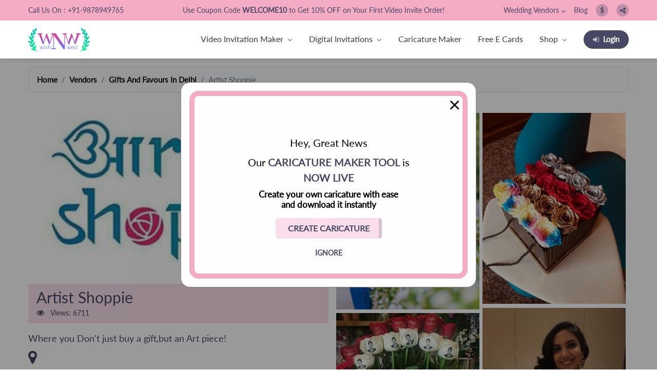

--- FILE ---
content_type: text/html; charset=UTF-8
request_url: https://www.wishnwed.com/vendors/gifts-and-favours-in-delhi/artist-shoppie-azK722NE
body_size: 23682
content:
<!DOCTYPE html>
<html lang="en-US">

<head>
    <meta charset="utf-8">
    <meta name="csrf-token" content="i8VyVtijHHPZv71V5UQLWEjlUiS9TkFLw1Z5lWzI">
    <meta http-equiv="X-UA-Compatible" content="IE=edge">

    <title>
        Artist Shoppie    </title>
    <!-- Tell the browser to be responsive to screen width -->
    <meta content="width=device-width, initial-scale=1, maximum-scale=1, user-scalable=no" name="viewport">

    <meta name="theme-color" content="#ef5681">
    <meta name="msapplication-navbutton-color" content="#ef5681">
    <meta name="apple-mobile-web-app-status-bar-style" content="#ef5681">
    <meta name="csrf-token" content="i8VyVtijHHPZv71V5UQLWEjlUiS9TkFLw1Z5lWzI">
    <link rel="shortcut icon" type="image/png" href="/assets/images/branding/favicon.ico" />

    <meta name="description" content="Where you Don&#039;t just buy a gift,but an Art piece!" />

    <link rel="canonical" href="https://www.wishnwed.com/wedding-vendors/azK722NE" />
    <link rel="alternate" href="https://www.wishnwed.com" hreflang="en-us" />
    <link rel="alternate" href="https://www.wishnwed.com" hreflang="en-gb" />
    <link rel="alternate" href="https://www.wishnwed.com" hreflang="en-nz" />
    <link rel="alternate" href="https://www.wishnwed.com" hreflang="en-au" />

    <meta name="p:domain_verify" content="aecb90dc79be0d90901c1fe6b65d12bf" />
    <meta property="og:locale" content="en_US" />
    <meta property="og:type" content="website" />
    <meta property="og:title" content="Artist Shoppie " />
    <meta property="og:description" content="Where you Don&#039;t just buy a gift,but an Art piece! " />
    <meta property="og:url" content="https://www.wishnwed.com/wedding-vendors/azK722NE" />
    <meta property="og:site_name" content="Wish N Wed" />
    <meta property="og:image" content="https://s3-ap-southeast-1.amazonaws.com/wt-media/profile_images/225/original/1517406813_Artist Shoppie.jpg" />
    <meta name="twitter:card" content="summary" />
    <meta name="twitter:title" content="Artist Shoppie " />
    <meta name="twitter:description" content="Where you Don&#039;t just buy a gift,but an Art piece!" />
    <meta name="twitter:image" content="https://www.wishnwed.com/assets/images/branding/wishnwed-stacked-fb.jpg" />
    <link rel='stylesheet' href="/dist/css/lib-global.css?id=b38fc0c28779953527f5">
    <link rel='stylesheet' href="/dist/css/lib-frontend.css?id=264a6833d973bcecd687">
    <link rel='stylesheet' href="/dist/css/app-global.css?id=9f85ef651b4a098a7903">
    <link rel='stylesheet' href="/dist/css/app-frontend.css?id=5d366ba6762e8cfaab7b">

    <!-- Google Tag Manager -->
    <script>
        (function(w, d, s, l, i) {
            w[l] = w[l] || [];
            w[l].push({
                'gtm.start': new Date().getTime(),
                event: 'gtm.js'
            });
            var f = d.getElementsByTagName(s)[0],
                j = d.createElement(s),
                dl = l != 'dataLayer' ? '&l=' + l : '';
            j.async = true;
            j.src =
                'https://www.googletagmanager.com/gtm.js?id=' + i + dl;
            f.parentNode.insertBefore(j, f);
        })(window, document, 'script', 'dataLayer', 'GTM-K8LKGMV');
    </script>
    <!-- End Google Tag Manager -->
</head>

<body class="hold-transition skin-blue sidebar-mini portal">
    <div class="wrapper">
        <div class="header-top w-100 position-relative">
            <div class="container">
                <div class="d-flex justify-content-center justify-content-lg-between align-items-center">
                    <p class="d-none d-lg-block">Call Us On : +91-9878949765</p>
                    <span class="py-2 py-lg-0 announcement text-center">
        Use Coupon Code <strong> WELCOME10 </strong> to Get 10% OFF on Your First Video Invite Order!
    </span>                    <div class="d-none d-lg-flex justify-content-between align-items-center">
                        <div class="nav-item pl-0 dropdown mr-0 mr-lg-3">
                            <div class="d-flex d-flex d-lg-block align-items-center justify-content-between">
                                <a class="top_link py-2 d-flex align-items-center "
                                    href="https://www.wishnwed.com/vendors">Wedding
                                    Vendors <i class="fa fa-angle-down ml-1"></i>
                                </a>
                            </div>
                            <div class="dropdown-menu m-0 p-0 rounded-0 sub-menu collapse" id="wedding_ven"
                                aria-labelledby="wedding_vendors" data-parent="#navbar">
                                <div class="py-0 ">
                                    <a class="dropdown-item py-1 px-2"
                                        href="https://www.wishnwed.com/vendors/photographers-in-locations">Photographers</a>
                                    <a class="dropdown-item py-1 px-2"
                                        href="https://www.wishnwed.com/vendors/makeup-artists-in-locations">Makeup
                                        Artists</a>
                                    <a class="dropdown-item py-1 px-2"
                                        href="https://www.wishnwed.com/vendors/wedding-planners-in-locations">Wedding
                                        Planners</a>
                                    <a class="dropdown-item py-1 px-2"
                                        href="https://www.wishnwed.com/vendors/mehndi-artists-in-locations">Mehndi
                                        Artists</a>
                                    <a class="dropdown-item py-1 px-2"
                                        href="https://www.wishnwed.com/vendors/cinematographers-in-locations">Cinematographers</a>
                                    <a class="dropdown-item py-1 px-2"
                                        href="https://www.wishnwed.com/vendors/wedding-venues-in-locations">Wedding
                                        Venues</a>
                                    <a class="dropdown-item py-1 px-2"
                                        href="https://www.wishnwed.com/vendors/gifts-and-favours-in-locations">Gifts
                                        and Favours</a>
                                </div>
                            </div>
                        </div>
                        <a class="top_link py-2" href="/blog">Blog</a>
                                                <div class="dropdown ml-3 ">
                            <div class="d-flex d-lg-block align-items-center justify-content-between">
                                <a class="top_btn d-flex align-items-center justify-content-center py-2"
                                    href="#" id="currencyMenuButton" data-toggle="dropdown"
                                    aria-haspopup="true" aria-expanded="false">
                                    <span class="d-flex justify-content-center align-items-center">
                                                                                $
                                                                            </span>
                                </a>
                            </div>
                            <div class="dropdown-menu dropdown-menu-right m-0 p-0 rounded-0 sub-menu currency_menu collapse"
                                aria-labelledby="currencyMenuButton" id="currency_change"
                                data-parent="#navbar">
                                <div class="py-0">
                                    <a class="dropdown-item py-1 px-2 text-left"
                                        href="https://www.wishnwed.com/change-currency/USD">$ US Dollar</a>
                                    <a class="dropdown-item py-1 px-2 text-left"
                                        href="https://www.wishnwed.com/change-currency/INR">₹ Indian Rupee</a>
                                </div>
                            </div>
                        </div>
                                                <a title="Share this content" class="pointer  ml-3 py-2 top_btn d-none d-lg-block"
                            data-toggle="modal" data-target="#shareModal">
                            <span class="d-flex align-items-center justify-content-center">
                                <i class="fa fa-share-alt" aria-hidden="true"></i></span></a>
                    </div>
                </div>
            </div>
        </div>
        <nav class="scroll_nav navbar wedding-navbar navbar-default navbar-expand-lg px-0 pt-2 pb-0 py-lg-0 sticky-top">
            <div class="container  d-flex justify-content-between position-relative">
                <div class="navbar-header d-flex align-items-center justify-content-between mb-2 mb-lg-0 pl-3 pl-lg-0">
                    <a class="wedding-navbar-brand light-logo" href="/">
                        <!-- Wish N Wed -->
                        <img class="" src="https://www.wishnwed.com/assets/images/logo-dark.webp" alt="Wish N Wed">
                    </a>
                    <a class="wedding-navbar-brand dark-logo align-items-center" href="/">
                        <!-- Wish N Wed -->
                        <img class="" src="https://www.wishnwed.com/assets/images/logo-dark.webp" alt="Wish N Wed">
                    </a>

                    <a title="Share this content" class="pointer d-lg-none mr-5 position-absolute top_btn share_btn py-0 pr-3"
                        data-toggle="modal" data-target="#shareModal">
                        <img class="position-relative" src="https://www.wishnwed.com/assets/images/page_share_icon.svg" alt="Wish N Wed">
                    </a>

                    <button class="navbar-toggler collapsed" type="button" data-toggle="collapse" data-target="#navbar"
                        aria-controls="navbarNav" aria-expanded="false" aria-label="Toggle navigation">
                        <img class="position-absolute menu_show" src="https://www.wishnwed.com/assets/images/menu_icon.svg" alt="Wish N Wed">
                        <img class="position-absolute menu_hide" src="https://www.wishnwed.com/assets/images/menu_close.svg" alt="Wish N Wed">
                    </button>


                </div>
                <div class="navbar-collapse collapse mt-0 px-0 " id="navbar" style="">
                    <ul class="navbar-nav px-0 my-0 pt-0 my-lg-0 nav ml-auto mobile_nav ">
                        <!-- <li class="nav-item pl-3 px-lg-0"><a class="nav-link py-2 px-3 py-lg-3 px-lg-2 mx-0 mx-lg-1"
                        href="https://www.wishnwed.com/invitations/video-invitation-maker">Video Invitation Maker</a>
                            </li> -->
                        <li class="nav-item pl-0 dropdown active position-static">
                            <div class="d-flex d-flex align-items-center justify-content-between pr-0 pr-lg-4 mr-0 mr-xl-2 dropdown_box">
                                <a class="nav-link py-3 py-lg-4 mx-0 pl-3 px-lg-0"
                                    href="https://www.wishnwed.com/invitations/video-invitation-maker">Video Invitation Maker
                                </a>
                                <div class="pl-5 pl-lg-2 py-3 pr-3 pr-lg-0 d-flex dropdown-toggle pointer collapsed"
                                    data-hover="Digital Invitations" data-target="#invitation_maker"
                                    id="video_invite_makers" aria-expanded="false" data-toggle="collapse">
                                    <i class="fa fa-angle-down "></i>
                                </div>
                            </div>
                            <div class="dropdown-menu  m-0 p-0 rounded-0 sub-menu collapse sub-menu-mega" id="invitation_maker"
                                aria-labelledby="video_invite_makers" data-parent="#navbar">
                                <div class="py-0 menu-divider position-relative">
                                    <div class="mega-menu-content-left p-0 py-lg-4">
                                        <div class="menu_list">
                                            <div class="mb-0">
                                                <h4 class="py-3 py-lg-0 mb-lg-3 pl-4">Weddings</h4>
                                                <ul>
                                                                                                        <li class="mb-0"><a class="submenu-item py-3 px-5 px-lg-4 d-block dropdown_box" href="https://www.wishnwed.com/invitations/category/wedding/engagement">Engagement</a></li>
                                                                                                        <li class="mb-0"><a class="submenu-item py-3 px-5 px-lg-4 d-block dropdown_box" href="https://www.wishnwed.com/invitations/category/wedding/save-the-date">Save The Date</a></li>
                                                                                                        <li class="mb-0"><a class="submenu-item py-3 px-5 px-lg-4 d-block dropdown_box" href="https://www.wishnwed.com/invitations/category/anniversary">Anniversary</a></li>
                                                                                                        <li class="mb-0"><a class="submenu-item py-3 px-5 px-lg-4 d-block dropdown_box" href="https://www.wishnwed.com/invitations/category/wedding/mehendi">Mehendi</a></li>
                                                                                                        <li class="mb-0"><a class="submenu-item py-3 px-5 px-lg-4 d-block dropdown_box" href="https://www.wishnwed.com/invitations/category/wedding/haldi">Haldi</a></li>
                                                                                                        <li class="mb-0"><a class="submenu-item py-3 px-5 px-lg-4 d-block dropdown_box" href="https://www.wishnwed.com/invitations/category/wedding/south-indian-wedding">South Indian Wedding</a></li>
                                                                                                        <li class="mb-0"><a class="submenu-item py-3 px-5 px-lg-4 d-block dropdown_box" href="https://www.wishnwed.com/invitations/category/wedding/himachali-wedding">Himachali Wedding</a></li>
                                                                                                        <li class="mb-0"><a class="submenu-item py-3 px-5 px-lg-4 d-block dropdown_box" href="https://www.wishnwed.com/invitations/category/wedding/kumaoni-wedding">Kumaoni Wedding</a></li>
                                                                                                        <li class="mb-0"><a class="submenu-item py-3 px-5 px-lg-4 d-block dropdown_box" href="https://www.wishnwed.com/invitations/category/wedding/sikh-wedding">Sikh Wedding</a></li>
                                                                                                        <li class="mb-0"><a class="submenu-item py-3 px-5 px-lg-4 d-block dropdown_box" href="https://www.wishnwed.com/invitations/category/wedding/muslim-wedding">Muslim Wedding</a></li>
                                                                                                        <li class="mb-0"><a class="submenu-item py-3 px-5 px-lg-4 d-block dropdown_box" href="https://www.wishnwed.com/invitations/category/wedding/bangle-ceremony">Bangle Ceremony</a></li>
                                                                                                        <li class="mb-0"><a class="submenu-item py-3 px-5 px-lg-4 d-block dropdown_box" href="https://www.wishnwed.com/invitations/category/wedding/reception">Reception</a></li>
                                                                                                    </ul>
                                            </div>
                                        </div>
                                        <div class="menu_list">
                                            <div class="mb-0 mb-lg-4">
                                                <h4 class="py-3 py-lg-0 mb-lg-3 pl-4">Baby / Kids</h4>
                                                <ul>
                                                                                                        <li class="mb-0"><a class="submenu-item py-3 px-5 px-lg-4 d-block dropdown_box" href="https://www.wishnwed.com/invitations/category/baby--kids/baby-announcements">Baby Announcements</a></li>
                                                                                                        <li class="mb-0"><a class="submenu-item py-3 px-5 px-lg-4 d-block dropdown_box" href="https://www.wishnwed.com/invitations/category/baby--kids/baby-shower">Baby Shower</a></li>
                                                                                                        <li class="mb-0"><a class="submenu-item py-3 px-5 px-lg-4 d-block dropdown_box" href="https://www.wishnwed.com/invitations/category/baby--kids/ayush-homam">Ayush Homam</a></li>
                                                                                                        <li class="mb-0"><a class="submenu-item py-3 px-5 px-lg-4 d-block dropdown_box" href="https://www.wishnwed.com/invitations/category/baby--kids/kuan-poojan">Kuan Poojan</a></li>
                                                                                                        <li class="mb-0"><a class="submenu-item py-3 px-5 px-lg-4 d-block dropdown_box" href="https://www.wishnwed.com/invitations/category/baby--kids/naming-ceremony">Naming Ceremony</a></li>
                                                                                                        <li class="mb-0"><a class="submenu-item py-3 px-5 px-lg-4 d-block dropdown_box" href="https://www.wishnwed.com/invitations/category/baby--kids/mundan-ceremony">Mundan Ceremony</a></li>
                                                                                                        <li class="mb-0"><a class="submenu-item py-3 px-5 px-lg-4 d-block dropdown_box" href="https://www.wishnwed.com/invitations/category/birthday">Birthday Invitation</a></li>
                                                                                                    </ul>
                                            </div>
                                        </div>
                                        <div class="menu_list">
                                            <div class="mb-0 mb-lg-4">
                                                <h4 class="py-3 py-lg-0 mb-lg-3 pl-4">Pooja Path</h4>
                                                <ul>
                                                                                                        <li class="mb-0"><a class="submenu-item py-3 px-5 px-lg-4 d-block dropdown_box" href="https://www.wishnwed.com/invitations/category/pooja-rituals/mata">Mata ki Chowki</a></li>
                                                                                                        <li class="mb-0"><a class="submenu-item py-3 px-5 px-lg-4 d-block dropdown_box" href="https://www.wishnwed.com/invitations/category/pooja-rituals/guruji">Guruji Satsang</a></li>
                                                                                                        <li class="mb-0"><a class="submenu-item py-3 px-5 px-lg-4 d-block dropdown_box" href="https://www.wishnwed.com/invitations/category/pooja-rituals/sukhmani">Sukhmani Sahib Path</a></li>
                                                                                                        <li class="mb-0"><a class="submenu-item py-3 px-5 px-lg-4 d-block dropdown_box" href="https://www.wishnwed.com/invitations/category/pooja-rituals/hanuman">Balaji Sandhya</a></li>
                                                                                                        <li class="mb-0"><a class="submenu-item py-3 px-5 px-lg-4 d-block dropdown_box" href="https://www.wishnwed.com/invitations/category/pooja-rituals/ganpati">Ganesh Chaturthi</a></li>
                                                                                                        <li class="mb-0"><a class="submenu-item py-3 px-5 px-lg-4 d-block dropdown_box" href="https://www.wishnwed.com/invitations/category/pooja-rituals/sai">Sai Sandhya</a></li>
                                                                                                        <li class="mb-0"><a class="submenu-item py-3 px-5 px-lg-4 d-block dropdown_box" href="https://www.wishnwed.com/invitations/category/pooja-rituals/housewarming">Grah Parvesh</a></li>
                                                                                                        <li class="mb-0"><a class="submenu-item py-3 px-5 px-lg-4 d-block dropdown_box" href="https://www.wishnwed.com/invitations/category/pooja-rituals/shiv">Shiv Pooja</a></li>
                                                                                                        <li class="mb-0"><a class="submenu-item py-3 px-5 px-lg-4 d-block dropdown_box" href="https://www.wishnwed.com/invitations/category/pooja-rituals/satyanarayan">Satyanarayan Katha</a></li>
                                                                                                        <li class="mb-0"><a class="submenu-item py-3 px-5 px-lg-4 d-block dropdown_box" href="https://www.wishnwed.com/invitations/category/pooja-rituals/krishna-khatu-shyam">Janmashtami</a></li>
                                                                                                    </ul>
                                            </div>
                                        </div>
                                        <div class="menu_list">
                                            <div class="mb-0 mb-lg-4">
                                                <h4 class="py-3 py-lg-0 mb-lg-3 pl-4">Festivals</h4>
                                                <ul>
                                                                                                        <li class="mb-0"><a class="submenu-item py-3 px-5 px-lg-4 d-block dropdown_box" href="https://www.wishnwed.com/invitations/category/festivals/diwali">Diwali</a></li>
                                                                                                        <li class="mb-0"><a class="submenu-item py-3 px-5 px-lg-4 d-block dropdown_box" href="https://www.wishnwed.com/invitations/category/festivals/holi">Holi</a></li>
                                                                                                        <li class="mb-0"><a class="submenu-item py-3 px-5 px-lg-4 d-block dropdown_box" href="https://www.wishnwed.com/invitations/category/festivals/lohri">Lohri</a></li>
                                                                                                        <li class="mb-0"><a class="submenu-item py-3 px-5 px-lg-4 d-block dropdown_box" href="https://www.wishnwed.com/invitations/category/festivals/eid">Eid</a></li>
                                                                                                        <li class="mb-0"><a class="submenu-item py-3 px-5 px-lg-4 d-block dropdown_box" href="https://www.wishnwed.com/invitations/category/festivals/navratri">Navratri</a></li>
                                                                                                    </ul>
                                            </div>
                                        </div>
                                    </div>
                                </div>
                            </div>
                        </li>
                        <li class="nav-item pl-0 dropdown active">
                            <div class="d-flex d-flex align-items-center justify-content-between pr-0 pr-lg-4 mr-0 mr-xl-2 dropdown_box">
                                <a class="nav-link py-3 py-lg-4 mx-0 pl-3 px-lg-0"
                                    href="https://www.wishnwed.com/invitations">Digital
                                    Invitations
                                </a>
                                <div class="pl-5 pl-lg-2 py-3 pr-3 pr-lg-0 d-flex dropdown-toggle pointer collapsed"
                                    data-hover="Digital Invitations" data-target="#vendor_wed"
                                    id="digital_invitations" aria-expanded="false" data-toggle="collapse">
                                    <i class="fa fa-angle-down "></i>
                                </div>
                            </div>
                            <div class="dropdown-menu  m-0 py-0 px-0 rounded-0 sub-menu collapse" id="vendor_wed"
                                aria-labelledby="digital_invitations" data-parent="#navbar">
                                <ul>
                                    <li class="mb-0"><a class="dropdown-item py-3 px-4 d-block dropdown_box" href="https://www.wishnwed.com/invitations/personalized-video-invitations">Caricature Video Invites</a></li>
                                    <li class="mb-0"><a class="dropdown-item py-3 px-4 d-block dropdown_box" href="https://www.wishnwed.com/invitations/premium-personalized-cards">Caricature Save the Date Cards</a></li>
                                    <li class="mb-0"><a class="dropdown-item py-3 px-4 d-block dropdown_box" href="https://www.wishnwed.com/invitations/websites">Wedding Invitation Website</a></li>
                                </ul>
                            </div>
                        </li>
                        <li class="nav-item pr-0 pr-lg-4 mr-0 mr-xl-2 dropdown_box">
                            <a class="nav-link pl-3 py-3 py-lg-4 pr-3 px-lg-0" href="https://www.wishnwed.com/invitations/ai-caricature-maker">Caricature Maker</a>
                        </li>
                        <li class="nav-item pr-0 pr-lg-4 mr-0 mr-xl-2 dropdown_box"><a class="nav-link pl-3 py-3 py-lg-4 pr-3 px-lg-0"
                                href="https://www.wishnwed.com/invitations/cards">Free E Cards</a>
                        </li>

                        <li class="nav-item pl-0 dropdown">
                            <div class="d-flex d-flex align-items-center justify-content-between pr-0 pr-lg-4 mr-0 mr-xl-2 dropdown_box">
                                <a class="nav-link py-3 py-lg-4 mx-0 pl-3 px-lg-0" href="/shop">Shop
                                </a>
                                <div class="pl-5 pl-lg-2 py-3 pr-3 pr-lg-0 d-flex dropdown-toggle pointer collapsed" data-hover="Shop"
                                    data-target="#shop_invite" data-toggle="collapse" id="shop"
                                    aria-expanded="false">
                                    <i class="fa fa-angle-down"></i>
                                </div>
                            </div>
                            <div class="dropdown-menu dropdown-menu-right m-0 p-0 rounded-0 sub-menu collapse" id="shop_invite"
                                aria-labelledby="shop" data-parent="#navbar">
                                <ul>
                                    <li class="mb-0"><a class="dropdown-item py-3 px-4 d-block dropdown_box" href="/shop/product-category/wedding-boards/">Wedding Boards</a></li>
                                    <li class="mb-0"><a class="dropdown-item py-3 px-4 d-block dropdown_box" href="/shop/product-category/wedding-props/badges/">Wedding Badges</a></li>
                                    <li class="mb-0"><a class="dropdown-item py-3 px-4 d-block dropdown_box" href="/shop/product-category/wedding-planning-essentials/journal-book/">Wedding Planner Book</a></li>
                                </ul>
                            </div>
                        </li>

                        <li class="nav-item pl-0 dropdown active d-block d-lg-none">
                            <div class="d-flex d-flex align-items-center justify-content-between pr-0 pr-lg-4 mr-0 mr-xl-2 dropdown_box">
                                <a class="nav-link py-3 py-lg-4 mx-0 pl-3 px-lg-0"
                                    href="https://www.wishnwed.com/vendors">Wedding Vendors
                                </a>
                                <div class="pl-5 pl-lg-2 py-3 pr-3 pr-lg-0 d-flex dropdown-toggle pointer collapsed"
                                    data-hover="Digital Invitations" data-target="#digital_invite"
                                    id="wedding_veb" aria-expanded="false" data-toggle="collapse">
                                    <i class="fa fa-angle-down "></i>
                                </div>
                            </div>
                            <div class="dropdown-menu m-0 py-0 px-0 rounded-0 sub-menu collapse" id="digital_invite"
                                aria-labelledby="wedding_veb" data-parent="#navbar">
                                <div class="p-0 p-lg-4">
                                    <ul>
                                        <li class="mb-0 mb-lg-2">
                                            <a class="dropdown-item py-3 py-lg-2 px-4 d-block dropdown_box"
                                                href="https://www.wishnwed.com/vendors/photographers-in-locations">Photographers</a>
                                        </li>
                                        <li class="mb-0 mb-lg-2">
                                            <a class="dropdown-item py-3 py-lg-2 px-4 d-block dropdown_box"
                                                href="https://www.wishnwed.com/vendors/makeup-artists-in-locations">Makeup
                                                Artists</a>
                                        </li>
                                        <li class="mb-0 mb-lg-2">
                                            <a class="dropdown-item py-3 py-lg-2 px-4 d-block dropdown_box"
                                                href="https://www.wishnwed.com/vendors/wedding-planners-in-locations">Wedding
                                                Planners</a>
                                        </li>
                                        <li class="mb-0 mb-lg-2">
                                            <a class="dropdown-item py-3 py-lg-2 px-4 d-block dropdown_box"
                                                href="https://www.wishnwed.com/vendors/mehndi-artists-in-locations">Mehndi
                                                Artists</a>
                                        </li>
                                        <li class="mb-0 mb-lg-2">
                                            <a class="dropdown-item py-3 py-lg-2 px-4 d-block dropdown_box"
                                                href="https://www.wishnwed.com/vendors/cinematographers-in-locations">Cinematographers</a>
                                        </li>
                                        <li class="mb-0 mb-lg-2">
                                            <a class="dropdown-item py-3 py-lg-2 px-4 d-block dropdown_box"
                                                href="https://www.wishnwed.com/vendors/wedding-venues-in-locations">Wedding
                                                Venues</a>
                                        </li>
                                        <li class="mb-0 mb-lg-2">
                                            <a class="dropdown-item py-3 py-lg-2 px-4 d-block dropdown_box"
                                                href="https://www.wishnwed.com/vendors/gifts-and-favours-in-locations">Gifts
                                                and Favours</a>
                                        </li>
                                </div>
                            </div>
                        </li>


                        <li class="nav-item pl-3 px-lg-0 d-block d-lg-none dropdown_box"><a class="nav-link py-3 py-lg-4 pr-3 pr-lg-4 mr-0 mr-xl-2"
                                href="/blog">Blog</a>
                        </li>
                                                <li class="nav-item pl-0 dropdown active d-block d-lg-none">
                            <div class="d-flex d-flex align-items-center justify-content-between pr-0 pr-lg-4 mr-0 mr-xl-2 dropdown_box">
                                <a class="nav-link py-3 py-lg-4 mx-0 pl-3 px-lg-0"
                                    href="#">
                                                                        $ US Dollar
                                                                    </a>
                                <div class="pl-5 pl-lg-2 py-3 pr-3 pr-lg-0 d-flex dropdown-toggle pointer collapsed"
                                    data-hover="Digital Invitations" data-target="#digital_programme"
                                    id="wedding_programme" aria-expanded="false" data-toggle="collapse">
                                    <i class="fa fa-angle-down "></i>
                                </div>
                            </div>
                            <div class="dropdown-menum-0 py-0 py-lg-4 px-0 rounded-0 sub-menu collapse" id="digital_programme"
                                aria-labelledby="wedding_programme" data-parent="#navbar">
                                <div class="p-0 p-lg-4">
                                    <ul>
                                        <li class="mb-0 mb-lg-2">
                                            <a class="dropdown-item py-3 py-lg-2 px-4 d-block dropdown_box text-left"
                                                href="https://www.wishnwed.com/change-currency/USD">$ US Dollar</a>
                                        </li>
                                        <li class="mb-0 mb-lg-2"><a class="dropdown-item py-3 py-lg-2 px-4 d-block dropdown_box text-left"
                                                href="https://www.wishnwed.com/change-currency/INR">₹ Indian Rupee</a>
                                        </li>
                                    </ul>
                                </div>
                            </div>
                        </li>
                                                <li class="nav-item px-0 login_btn_li d-block d-lg-flex align-items-center w-auto">
                                                                                    <a class="login_btn py-3 py-lg-2 px-3 "
                                href="https://www.wishnwed.com/auth/login"><i class="fa fa-sign-in mr-2" aria-hidden="true"></i>Login</a>
                                                    </li>
                        <li class="nav-item px-0 d-block d-lg-none align-items-center w-auto text-center">
                            <a class="call_us_btn d-inline-block mx-auto mt-4 py-3 py-lg-2 px-3 mr-0 mr-md-3"
                                href="tel:+91-9878949765">
                                <i class="fa fa-phone mr-2" aria-hidden="true"></i>Call Now
                            </a>
                        </li>
                    </ul>

                </div>
            </div>
        </nav><div id="content" class="site-content vendor-single-listing top-gap-heading">
    <div class="container mt-3">
        <nav aria-label="breadcrumb">
        <ol class="breadcrumb">
            
                                    <li class="breadcrumb-item"><a href="https://www.wishnwed.com">Home</a></li>
                
            
                                    <li class="breadcrumb-item"><a href="https://www.wishnwed.com/vendors">Vendors</a></li>
                
            
                                    <li class="breadcrumb-item"><a href="https://www.wishnwed.com/vendors/gifts-and-favours-in-delhi">Gifts And Favours In Delhi</a></li>
                
            
                                    <li class="breadcrumb-item active">Artist Shoppie</li>
                
                    </ol>
    </nav>


    </div>
    <div class="container">
                <div class="row vendor-gallery-section sections_padding pt-md-4 position-relative">
            <div class=" col-md-6 pr-3 pr-md-0 bg-transparent" id="vendor-main-pane">
                <div class="listing-thumbnail">
                    <img width="600" height="600" src="https://s3-ap-southeast-1.amazonaws.com/wt-media/profile_images/225/original/1517406813_Artist Shoppie.jpg?v=1763065646">
                </div>
                <div class="vendor-single-listing-title px-3 py-2">
                    <h3 class="mb-0">Artist Shoppie</h3>
                    <div class="single-vendor-title">
                        <span class="post-views-icon dashicons dashicons-visibility"></span>
                        <span class="post-views-label"><i class="fa fa-eye mr-2" aria-hidden="true"></i> Views: </span>
                        <span class="post-views-count">6711</span>
                    </div>
                </div>
                <div class="listing-details address mb-3 py-3">
                    <div class="detail-text pb-2">
                        <h5 class="mb-0">Where you Don&#039;t just buy a gift,but an Art piece!</h5>
                    </div>
                    <p class="full-width d-flex align-items-center m-0"><i class="fa fa-map-marker mr-2"
                            aria-hidden="true"></i>
                         </p>
                                            <div class="detail-text pt-2">
                            <h5>Other Locations</h5>
                        </div>
                        <p class="full-width d-flex align-items-center m-0">
                            <i class="fa fa-map-marker mr-2" aria-hidden="true"></i>
                            Hyderabad, Chattisgarh, Mumbai
                        </p>
                                    </div>
                <div class="call-section p-3 mb-3">
                    <span>For instant booking and best prices - Call Now !</span>
                    <div class="d-block d-sm-flex d-md-block d-xl-flex mt-3 justify-content-around">
                        <span class="number mb-2 mb-sm-0 mb-md-3 mb-xl-0">
                            <a class="d-flex py-1 align-items-center justify-content-center"
                                href="tel:+91-9878949765">
                                <i class="fa fa-phone mr-2"
                                    aria-hidden="true"></i>+91-9878949765
                            </a>
                        </span>
                        <span class="number"><a class="d-flex py-1 align-items-center justify-content-center"
                                href="https://web.whatsapp.com/send?phone=919878949765"><i class="fa fa-whatsapp mr-2"
                                    aria-hidden="true"></i>Whatsapp</a></span>
                    </div>
                </div>
                <div class="cta-btn text-center d-flex flex-wrap justify-content-center">
                    <a class="share-data position-relative pl-3 pr-0 py-2 link_btn mb-2 mb-sm-0 mb-md-3 mb-xl-0 d-flex align-items-stretch justify-content-between mr-0 mr-sm-2 mr-md-0 mr-xl-2"
                        data-toggle="modal" data-target="#submit-form">
                        <i class="fa fa-envelope-o d-flex align-items-center pr-2" aria-hidden="true"></i><span
                            class="w-100">Email
                            details to me</span></a>
                    <a class="share-data position-relative pl-3 pr-0 py-2 link_btn mb-2 mb-sm-0 mb-md-3 mb-xl-0 d-flex align-items-stretch justify-content-between"
                        data-toggle="modal" data-target="#submit-form"> <i
                            class="fa fa-newspaper-o  d-flex align-items-center pr-2" aria-hidden="true"></i><span
                            class="w-100">Get
                            quote
                            from Vendor</span></a>
                </div>
                <div class="vendor_faq p-3 my-3">
                    <h3 class="mb-3">Vendor Details</h3>
                    <div id="accordion">
                        <div class="panel-group listing-details about-section">
                            <div class="panel panel-default pb-2 p-md-2 mb-2 ">
                                <div class="panel-heading">
                                    <h4 class="panel-title mb-0">
                                        <a class="accordion-toggle d-flex align-items-center justify-content-between"
                                            data-toggle="collapse" data-parent="#accordion" href="#collapseOne">
                                            About Us:
                                        </a>
                                    </h4>
                                </div>
                                <div id="collapseOne" class="panel-collapse collapse in show">
                                    <div class="panel-body py-2">A bespoke gifting firm. Introducing photo and text Printing on fresh roses for the first time in Hyderabad! Hyd | Delhi | Chattisgarh </div>
                                </div>
                            </div>

                                                            <div class="panel panel-default pb-2 p-md-2 mb-2">
                                    <div class="panel-heading">
                                        <h4 class="panel-title mb-0">
                                            <a class="collapsed accordion-toggle d-flex align-items-center justify-content-between"
                                                data-toggle="collapse" data-parent="#accordion" href="#collapseTwo">
                                                <span>Services <span class="pink-text_1">Offered:</span></span>
                                            </a>
                                        </h4>
                                    </div>
                                    <div id="collapseTwo" class="panel-collapse collapse in">
                                        <div class="panel-body p-2">
                                            Custom Gifts <br />
EMBOSSED REAL ROSES<br />
ALPHABETICAL BOUQUET<br />
CHOCO SMS  :  Mini choco cubes containing custom words<br />
PHOTO BOUQUET: A bouquet containing<br />
photo sticks and customised title .<br />
Customized WindChimes<br />
Custom Magazine <br />
Birthday Chronicle<br />
Edible Printed Choclates
                                        </div>
                                    </div>
                                </div>
                                                        <div class="panel panel-default pb-2 p-md-2 mb-2">
                                <div class="panel-heading">
                                    <h4 class="panel-title mb-0">
                                        <a class="collapsed accordion-toggle d-flex align-items-center justify-content-between"
                                            data-toggle="collapse" data-parent="#accordion" href="#collapseFour">
                                            <span>Packages <span class="pink-text_1">& Pricing:</span></span>
                                        </a>
                                    </h4>
                                </div>
                                <div id="collapseFour" class="panel-collapse collapse in">
                                    <div class="panel-body p-2">
                                                                                                                                                                            EMBOSSED REAL ROSES<br />
PRICING -(Min quantity - 10  roses)<br />
Standard message  roses - 60/-<br />
Custom messages or image - 350/-(for the<br />
first rose)<br />
Same custom image for Subsequent roses  would be 60/-<br />

                                                <br>
                                                                                            Florette Roselia - 1650/-<br />
A classic flower  arrangement in a<br />
classic black and gold  box with 20 roses and  Chrysanthemum arranged in the shape of a heart. Additions like a letter balloon or Chocolate box etc can be done, costing extra for it.<br />

                                                <br>
                                                                                            ALPHABETICAL BOUQUET - 2500/-<br />
A bouquet with 10 photo roses, 10 standard message roses and 20<br />
plain roses eventually formal the first Letter of the persons name.<br />
<br />
The Temptress - 1550/-<br />
A new age Bouquet resting in a hexagonal<br />
black beauty, arranged in gypsophilia and<br />
romantic roses, comes with a draw below for<br />
goodies to make it a complete gift.<br />
Additions like Chocolates/macaroons/letter balloons etc can be done.
                                                <br>
                                                                                            CHOCO SMS - 450/-<br />
Mini choco cubes containing custom words.<br />
<br />
PHOTO BOUQUET 2500/-<br />
A bouquet containing photo sticks and<br />
customised title in the  middle
                                                <br>
                                                                                                                        </div>
                                </div>
                            </div>
                        </div>
                    </div>
                </div>
                <div class="panel-group listing-details about-section text-center bottom-button mb-3">
                    <div
                        class="cta-btn text-center d-block d-sm-flex d-md-block d-xl-flex justify-content-center p-3 pt-0 ">
                        <a class="share-data number py-2 px-3 mb-2 mb-sm-0 mb-md-3 mb-xl-0 px-3  mr-0 mr-sm-2 mr-md-0 mr-lg-2"
                            data-toggle="modal" data-target="#submit-form"> Contact vendor </a>
                        <a class="see-comp-portfolio py-2 px-3"> See Complete Portfolio</a>
                    </div>
                </div>
            </div>
            <div class="extra-images col-md-6 fixed-height">
                <button title="Close (Esc)" type="button" class=" vendor-layover-close"><i
                        class="fa fa-times"></i></button>
                <div class="showcase-gallery" itemscope itemtype="http://schema.org/ImageGallery">
                                                                                        <figure itemprop="associatedMedia" itemscope itemtype="http://schema.org/ImageObject"
                            class="mb-2">
                            <a data-href="https://s3-ap-southeast-1.amazonaws.com/wt-media/vendor_images/3824/original/WhatsApp Image 2018-01-31 at 3.11.17 PM.jpeg"
                                data-size="935x1280" itemprop="contentUrl" data-index="0"
                                title="Photos by Artist Shoppie">
                                <img src="/assets/images/branding/wishnwed-stacked-fb.jpg"
                                    data-src="https://s3-ap-southeast-1.amazonaws.com/wt-media/vendor_images/3824/medium/WhatsApp Image 2018-01-31 at 3.11.17 PM.jpeg"
                                    class="wpbdp-thumbnail size-thumbnail" itemprop="thumbnail"
                                    alt="Photos by Artist Shoppie">
                            </a>
                        </figure>
                                                                    <figure itemprop="associatedMedia" itemscope itemtype="http://schema.org/ImageObject"
                            class="mb-2">
                            <a data-href="https://s3-ap-southeast-1.amazonaws.com/wt-media/vendor_images/3825/original/WhatsApp Image 2018-01-31 at 3.07.37 PM.jpeg"
                                data-size="750x1000" itemprop="contentUrl" data-index="0"
                                title="Photos by Artist Shoppie">
                                <img src="/assets/images/branding/wishnwed-stacked-fb.jpg"
                                    data-src="https://s3-ap-southeast-1.amazonaws.com/wt-media/vendor_images/3825/medium/WhatsApp Image 2018-01-31 at 3.07.37 PM.jpeg"
                                    class="wpbdp-thumbnail size-thumbnail" itemprop="thumbnail"
                                    alt="Photos by Artist Shoppie">
                            </a>
                        </figure>
                                                                    <figure itemprop="associatedMedia" itemscope itemtype="http://schema.org/ImageObject"
                            class="mb-2">
                            <a data-href="https://s3-ap-southeast-1.amazonaws.com/wt-media/vendor_images/3826/original/WhatsApp Image 2018-01-31 at 3.15.20 PM.jpeg"
                                data-size="960x1280" itemprop="contentUrl" data-index="0"
                                title="Photos by Artist Shoppie">
                                <img src="/assets/images/branding/wishnwed-stacked-fb.jpg"
                                    data-src="https://s3-ap-southeast-1.amazonaws.com/wt-media/vendor_images/3826/medium/WhatsApp Image 2018-01-31 at 3.15.20 PM.jpeg"
                                    class="wpbdp-thumbnail size-thumbnail" itemprop="thumbnail"
                                    alt="Photos by Artist Shoppie">
                            </a>
                        </figure>
                                                                    <figure itemprop="associatedMedia" itemscope itemtype="http://schema.org/ImageObject"
                            class="mb-2">
                            <a data-href="https://s3-ap-southeast-1.amazonaws.com/wt-media/vendor_images/3827/original/WhatsApp Image 2018-01-31 at 3.09.03 PM.jpeg"
                                data-size="728x1123" itemprop="contentUrl" data-index="0"
                                title="Photos by Artist Shoppie">
                                <img src="/assets/images/branding/wishnwed-stacked-fb.jpg"
                                    data-src="https://s3-ap-southeast-1.amazonaws.com/wt-media/vendor_images/3827/medium/WhatsApp Image 2018-01-31 at 3.09.03 PM.jpeg"
                                    class="wpbdp-thumbnail size-thumbnail" itemprop="thumbnail"
                                    alt="Photos by Artist Shoppie">
                            </a>
                        </figure>
                                                                    <figure itemprop="associatedMedia" itemscope itemtype="http://schema.org/ImageObject"
                            class="mb-2">
                            <a data-href="https://s3-ap-southeast-1.amazonaws.com/wt-media/vendor_images/3828/original/WhatsApp Image 2018-01-31 at 3.09.22 PM.jpeg"
                                data-size="780x1040" itemprop="contentUrl" data-index="0"
                                title="Photos by Artist Shoppie">
                                <img src="/assets/images/branding/wishnwed-stacked-fb.jpg"
                                    data-src="https://s3-ap-southeast-1.amazonaws.com/wt-media/vendor_images/3828/medium/WhatsApp Image 2018-01-31 at 3.09.22 PM.jpeg"
                                    class="wpbdp-thumbnail size-thumbnail" itemprop="thumbnail"
                                    alt="Photos by Artist Shoppie">
                            </a>
                        </figure>
                                                                    <figure itemprop="associatedMedia" itemscope itemtype="http://schema.org/ImageObject"
                            class="mb-2">
                            <a data-href="https://s3-ap-southeast-1.amazonaws.com/wt-media/vendor_images/3829/original/WhatsApp Image 2018-01-31 at 3.09.21 PM.jpeg"
                                data-size="720x538" itemprop="contentUrl" data-index="0"
                                title="Photos by Artist Shoppie">
                                <img src="/assets/images/branding/wishnwed-stacked-fb.jpg"
                                    data-src="https://s3-ap-southeast-1.amazonaws.com/wt-media/vendor_images/3829/medium/WhatsApp Image 2018-01-31 at 3.09.21 PM.jpeg"
                                    class="wpbdp-thumbnail size-thumbnail" itemprop="thumbnail"
                                    alt="Photos by Artist Shoppie">
                            </a>
                        </figure>
                                                                    <figure itemprop="associatedMedia" itemscope itemtype="http://schema.org/ImageObject"
                            class="mb-2">
                            <a data-href="https://s3-ap-southeast-1.amazonaws.com/wt-media/vendor_images/3830/original/WhatsApp Image 2018-01-31 at 3.09.20 PM.jpeg"
                                data-size="700x1050" itemprop="contentUrl" data-index="0"
                                title="Photos by Artist Shoppie">
                                <img src="/assets/images/branding/wishnwed-stacked-fb.jpg"
                                    data-src="https://s3-ap-southeast-1.amazonaws.com/wt-media/vendor_images/3830/medium/WhatsApp Image 2018-01-31 at 3.09.20 PM.jpeg"
                                    class="wpbdp-thumbnail size-thumbnail" itemprop="thumbnail"
                                    alt="Photos by Artist Shoppie">
                            </a>
                        </figure>
                                                                    <figure itemprop="associatedMedia" itemscope itemtype="http://schema.org/ImageObject"
                            class="mb-2">
                            <a data-href="https://s3-ap-southeast-1.amazonaws.com/wt-media/vendor_images/3831/original/WhatsApp Image 2018-01-31 at 3.09.18 PM.jpeg"
                                data-size="1200x1280" itemprop="contentUrl" data-index="0"
                                title="Photos by Artist Shoppie">
                                <img src="/assets/images/branding/wishnwed-stacked-fb.jpg"
                                    data-src="https://s3-ap-southeast-1.amazonaws.com/wt-media/vendor_images/3831/medium/WhatsApp Image 2018-01-31 at 3.09.18 PM.jpeg"
                                    class="wpbdp-thumbnail size-thumbnail" itemprop="thumbnail"
                                    alt="Photos by Artist Shoppie">
                            </a>
                        </figure>
                                                                    <figure itemprop="associatedMedia" itemscope itemtype="http://schema.org/ImageObject"
                            class="mb-2">
                            <a data-href="https://s3-ap-southeast-1.amazonaws.com/wt-media/vendor_images/3832/original/WhatsApp Image 2018-01-31 at 3.07.35 PM.jpeg"
                                data-size="750x1000" itemprop="contentUrl" data-index="0"
                                title="Photos by Artist Shoppie">
                                <img src="/assets/images/branding/wishnwed-stacked-fb.jpg"
                                    data-src="https://s3-ap-southeast-1.amazonaws.com/wt-media/vendor_images/3832/medium/WhatsApp Image 2018-01-31 at 3.07.35 PM.jpeg"
                                    class="wpbdp-thumbnail size-thumbnail" itemprop="thumbnail"
                                    alt="Photos by Artist Shoppie">
                            </a>
                        </figure>
                                                                    <figure itemprop="associatedMedia" itemscope itemtype="http://schema.org/ImageObject"
                            class="mb-2">
                            <a data-href="https://s3-ap-southeast-1.amazonaws.com/wt-media/vendor_images/3833/original/WhatsApp Image 2018-01-31 at 3.09.09 PM.jpeg"
                                data-size="720x711" itemprop="contentUrl" data-index="0"
                                title="Photos by Artist Shoppie">
                                <img src="/assets/images/branding/wishnwed-stacked-fb.jpg"
                                    data-src="https://s3-ap-southeast-1.amazonaws.com/wt-media/vendor_images/3833/medium/WhatsApp Image 2018-01-31 at 3.09.09 PM.jpeg"
                                    class="wpbdp-thumbnail size-thumbnail" itemprop="thumbnail"
                                    alt="Photos by Artist Shoppie">
                            </a>
                        </figure>
                                                                    <figure itemprop="associatedMedia" itemscope itemtype="http://schema.org/ImageObject"
                            class="mb-2">
                            <a data-href="https://s3-ap-southeast-1.amazonaws.com/wt-media/vendor_images/3834/original/WhatsApp Image 2018-01-31 at 3.09.07 PM.jpeg"
                                data-size="773x1210" itemprop="contentUrl" data-index="0"
                                title="Photos by Artist Shoppie">
                                <img src="/assets/images/branding/wishnwed-stacked-fb.jpg"
                                    data-src="https://s3-ap-southeast-1.amazonaws.com/wt-media/vendor_images/3834/medium/WhatsApp Image 2018-01-31 at 3.09.07 PM.jpeg"
                                    class="wpbdp-thumbnail size-thumbnail" itemprop="thumbnail"
                                    alt="Photos by Artist Shoppie">
                            </a>
                        </figure>
                                    </div>
                <button class="load-more-btn wpbdp-button wpbdp-submit submit"> View More </button>
            </div>
        </div>
    </div><!-- .container -->
        <div class="modal share-model vendor_contact_modal fade" id="submit-form" tabindex="-1" role="dialog"
    aria-labelledby="shareModalLabel" aria-hidden="true">
    <div class="modal-dialog">
        <div class="modal-content">
            <div class="modal-body share-model-body submit-form">
                <button type="button" class="close" data-dismiss="modal"><span aria-hidden="true">×</span><span
                        class="sr-only">Close</span></button>
                <div class="signup__container mx-auto equal-box-wrap flex-column flex-md-row">
                    <div class="container__child signup__thumbnail p-3 p-md-5 equal-box wpbdp-thumbnail position-relative"
                        data-src="https://s3-ap-southeast-1.amazonaws.com/wt-media/vendor_images/3832/original/WhatsApp Image 2018-01-31 at 3.07.35 PM.jpeg">
                        <div class="thumbnail__content text-center">
                            <h1 class="heading--primary my-0 my-md-5 py-5 position-relative">Contact !!</h2>
                        </div>
                        <div class="thumbnail__links align-self-end">
                        </div>
                        <div class="signup__overlay"></div>
                    </div>
                    <div class="container__child signup__form px-3 px-md-5 py-5 mt-0 equal-box position-relative">
                        <form id="vendor_enquiry_form" action="https://www.wishnwed.com/vendors/post_vendor_query" method="post">
    <input name="_token" type="hidden" value="i8VyVtijHHPZv71V5UQLWEjlUiS9TkFLw1Z5lWzI">
    <div class="form-group vendor_contact_form mb-4 d-flex align-items-center pl-3">
        <label class="input-group-addon mr-3"><i class="fa fa-user" aria-hidden="true"></i>
        </label>
        <input class="form-control" name="name" placeholder="Name" type="text" required>
    </div>
    <div class="form-group vendor_contact_form mb-4 d-flex align-items-center pl-3">
        <label class="input-group-addon mr-3"><i class="fa fa-phone" aria-hidden="true"></i></label>
        <input class="form-control" name="contact_number" placeholder="Contact" type="number" required>
    </div>
    <div class="form-group vendor_contact_form mb-4 d-flex align-items-center pl-3">
        <label class="input-group-addon mr-3"><i class="fa fa-envelope"></i></label>
        <input class="form-control" name="email" placeholder="Email" type="email" required>
    </div>
    <div class="form-group vendor_contact_form mb-4 d-flex pl-3">
        <label class="input-group-addon mr-3"><i class="fa fa-info-circle mt-3"></i></label>
        <textarea placeholder="Inquiry" rows="3" class="contact-message form-control px-1 py-3" name="message" required></textarea>
    </div>
    <input type="hidden" name="resourceId" value="225" />
    <input type="hidden" name="resourceName" value="Artist Shoppie" />
    <input type="hidden" name="pageUrl" value="https://www.wishnwed.com/vendors/gifts-and-favours-in-delhi/artist-shoppie-azK722NE" />
    <input type="hidden" name="source" value="listing_page" />
    <button type="submit" value="sub" name="sub"
        class="d-flex align-items-center btn link_btn position-relative py-2 px-4 mx-auto"><i
            class="fa fa-share mr-2"></i>
        Submit Now!</button>
</form>
                    </div>
                </div>
            </div>
        </div>
    </div>
</div>
    <!-- <div class="wt-clearfix"></div> -->
    <div class="get-invitation-row sections_padding digital-invites-solid mt-5 w-100">
    <div class="container">
        <a class="link_btn position-relative d-inline-block my-5 mx-auto py-3 px-4"
            href="https://www.wishnwed.com/auth/register">Create
            your digital wedding
            invitation</a>
    </div>
</div>
            <div class="popular-vendors-row sections_padding">
            <div class="container">
                <div class="d-block d-sm-flex align-items-center justify-content-between mb-3">
                    <div class="section_headings text-center text-md-left">
                        <h3 class="mb-3 mb-sm-0">
                            Gifts and favours
                            <span class="pink-text_1">
                                in Delhi
                            </span>
                        </h3>
                    </div>
                    <a class="link_btn position-relative px-4 py-1"
                        href="/view/gifts-and-favours-in-delhi">View
                        All</a>
                </div>
                <div class="owl-carousel wnw-owl-section">
                                            <div class="vendor-tile-padding px-0 px-sm-2">
    <div class="vendor-tile item">
        <a class="vendor-profile owl-lazy" data-src="https://s3-ap-southeast-1.amazonaws.com/wt-media/profile_images/412/medium/1599634245_WhatsApp Image 2020-09-08 at 11.26.08 AM (1).jpeg?v=1763052855"
            href="/vendors/gifts-and-favours-in-new-delhi/the-giftidy-BdkMB3eZ">
            <div class="vendor_profile_inner">
                <i class="fa fa-eye" aria-hidden="true"></i>
            </div>
        </a>
        <div class="vendor-description p-3">
            <a class="d-flex flex-column justify-content-center" href="/vendors/gifts-and-favours-in-new-delhi/the-giftidy-BdkMB3eZ" title="The Giftidy">
                <h5 class="title text-truncate p-0 m-0"><span>The Giftidy</span></h5>

                                    <h6 class="vendor-all-location mt-1 mb-0">
                        <i class="fa fa-map-marker mr-2" aria-hidden="true"></i>
                        New Delhi
                    </h6>
                            </a>
        </div>
    </div>
</div>
                                            <div class="vendor-tile-padding px-0 px-sm-2">
    <div class="vendor-tile item">
        <a class="vendor-profile owl-lazy" data-src="https://s3-ap-southeast-1.amazonaws.com/wt-media/profile_images/225/medium/1517406813_Artist Shoppie.jpg?v=1763065646"
            href="/vendors/gifts-and-favours-in-delhi/artist-shoppie-azK722NE">
            <div class="vendor_profile_inner">
                <i class="fa fa-eye" aria-hidden="true"></i>
            </div>
        </a>
        <div class="vendor-description p-3">
            <a class="d-flex flex-column justify-content-center" href="/vendors/gifts-and-favours-in-delhi/artist-shoppie-azK722NE" title="Artist Shoppie">
                <h5 class="title text-truncate p-0 m-0"><span>Artist Shoppie</span></h5>

                                    <h6 class="vendor-all-location mt-1 mb-0">
                        <i class="fa fa-map-marker mr-2" aria-hidden="true"></i>
                        Delhi
                    </h6>
                            </a>
        </div>
    </div>
</div>
                                            <div class="vendor-tile-padding px-0 px-sm-2">
    <div class="vendor-tile item">
        <a class="vendor-profile owl-lazy" data-src="https://s3-ap-southeast-1.amazonaws.com/wt-media/profile_images/247/medium/1525669443_1.jpg?v=1763045412"
            href="/vendors/wedding-planners-in-gautam-buddha-nagar/imperial-display-counters-10eWVgkr">
            <div class="vendor_profile_inner">
                <i class="fa fa-eye" aria-hidden="true"></i>
            </div>
        </a>
        <div class="vendor-description p-3">
            <a class="d-flex flex-column justify-content-center" href="/vendors/wedding-planners-in-gautam-buddha-nagar/imperial-display-counters-10eWVgkr" title="Imperial Display Counters">
                <h5 class="title text-truncate p-0 m-0"><span>Imperial Display Counters</span></h5>

                                    <h6 class="vendor-all-location mt-1 mb-0">
                        <i class="fa fa-map-marker mr-2" aria-hidden="true"></i>
                        Gautam Buddha Nagar
                    </h6>
                            </a>
        </div>
    </div>
</div>
                                            <div class="vendor-tile-padding px-0 px-sm-2">
    <div class="vendor-tile item">
        <a class="vendor-profile owl-lazy" data-src="https://s3-ap-southeast-1.amazonaws.com/wt-media/profile_images/458/medium/1624946376_195504374_229390828991682_9125074750029777466_n.jpg?v=1763059300"
            href="/vendors/gifts-and-favours-in-gautam-buddha-nagar/februus-organics-6-4wK2V8K1">
            <div class="vendor_profile_inner">
                <i class="fa fa-eye" aria-hidden="true"></i>
            </div>
        </a>
        <div class="vendor-description p-3">
            <a class="d-flex flex-column justify-content-center" href="/vendors/gifts-and-favours-in-gautam-buddha-nagar/februus-organics-6-4wK2V8K1" title="Februus Organics">
                <h5 class="title text-truncate p-0 m-0"><span>Februus Organics</span></h5>

                                    <h6 class="vendor-all-location mt-1 mb-0">
                        <i class="fa fa-map-marker mr-2" aria-hidden="true"></i>
                        Gautam Buddha Nagar
                    </h6>
                            </a>
        </div>
    </div>
</div>
                                            <div class="vendor-tile-padding px-0 px-sm-2">
    <div class="vendor-tile item">
        <a class="vendor-profile owl-lazy" data-src="https://s3-ap-southeast-1.amazonaws.com/wt-media/profile_images/514/medium/1652354075_WhatsApp Image 2022-05-12 at 4.37.27 PM.jpeg?v=1763063760"
            href="/vendors/gifts-and-favours-in-new-delhi/the-bridal-trunk-4wK2XJe1">
            <div class="vendor_profile_inner">
                <i class="fa fa-eye" aria-hidden="true"></i>
            </div>
        </a>
        <div class="vendor-description p-3">
            <a class="d-flex flex-column justify-content-center" href="/vendors/gifts-and-favours-in-new-delhi/the-bridal-trunk-4wK2XJe1" title="The Bridal Trunk">
                <h5 class="title text-truncate p-0 m-0"><span>The Bridal Trunk</span></h5>

                                    <h6 class="vendor-all-location mt-1 mb-0">
                        <i class="fa fa-map-marker mr-2" aria-hidden="true"></i>
                        New Delhi
                    </h6>
                            </a>
        </div>
    </div>
</div>
                                    </div>
            </div> <!-- close most popular -->
        </div>
        <div id="theme-butn" class="sections_padding py-md-3">
    <div class="container">
        <div class="more-theme  digital-invites-faded px-3 py-3 flex-column flex-md-row d-flex justify-content-between">
            <p class="mb-3 mb-md-0 mr-0 mr-md-5">Want to promote your business by reaching out to the right audience ?
            </p>
            <a href="https://www.wishnwed.com/auth/register/business" class="link_btn position-relative px-4 py-1">Get your business
                listed for
                free</a>
        </div>
    </div>
</div>
            <div class="popular-vendors-row sections_padding">
            <div class="container">
                <div class="d-block d-sm-flex align-items-center justify-content-between mb-3">
                    <div class="section_headings text-center text-md-left">
                        <h3 class="mb-3 mb-sm-0">Other Vendors
                            <span class="pink-text_1">
                                in Delhi
                            </span>
                        </h3>
                    </div>
                    <a class="link_btn position-relative px-4 py-1"
                        href="/view/vendors-in-delhi">View All</a>
                </div>
                <div class="owl-carousel wnw-owl-section">
                                            <div class="vendor-tile-padding px-0 px-sm-2">
    <div class="vendor-tile item">
        <a class="vendor-profile owl-lazy" data-src="https://s3-ap-southeast-1.amazonaws.com/wt-media/profile_images/218/medium/1508921966_13.jpg?v=1763064673"
            href="/vendors/cinematographers-in-delhi/wedding-riwaz-6xeDGOk1">
            <div class="vendor_profile_inner">
                <i class="fa fa-eye" aria-hidden="true"></i>
            </div>
        </a>
        <div class="vendor-description p-3">
            <a class="d-flex flex-column justify-content-center" href="/vendors/cinematographers-in-delhi/wedding-riwaz-6xeDGOk1" title="Wedding Riwaz">
                <h5 class="title text-truncate p-0 m-0"><span>Wedding Riwaz</span></h5>

                                    <h6 class="vendor-all-location mt-1 mb-0">
                        <i class="fa fa-map-marker mr-2" aria-hidden="true"></i>
                        Delhi
                    </h6>
                            </a>
        </div>
    </div>
</div>
                                            <div class="vendor-tile-padding px-0 px-sm-2">
    <div class="vendor-tile item">
        <a class="vendor-profile owl-lazy" data-src="https://s3-ap-southeast-1.amazonaws.com/wt-media/profile_images/150/medium/1510743371_20767837_1895482774108984_969533392808503833_n.jpg?v=1763049975"
            href="/vendors/makeup-artists-in-gurugram/makeover-manleen-puri-7VKB3Ykq">
            <div class="vendor_profile_inner">
                <i class="fa fa-eye" aria-hidden="true"></i>
            </div>
        </a>
        <div class="vendor-description p-3">
            <a class="d-flex flex-column justify-content-center" href="/vendors/makeup-artists-in-gurugram/makeover-manleen-puri-7VKB3Ykq" title="Makeover by Manleen Puri">
                <h5 class="title text-truncate p-0 m-0"><span>Makeover by Manleen Puri</span></h5>

                                    <h6 class="vendor-all-location mt-1 mb-0">
                        <i class="fa fa-map-marker mr-2" aria-hidden="true"></i>
                        Gurugram
                    </h6>
                            </a>
        </div>
    </div>
</div>
                                            <div class="vendor-tile-padding px-0 px-sm-2">
    <div class="vendor-tile item">
        <a class="vendor-profile owl-lazy" data-src="https://s3-ap-southeast-1.amazonaws.com/wt-media/profile_images/87/medium/1510987269_23593458_1116119381857213_6000603334961026914_o.jpg?v=1763063735"
            href="/vendors/cinematographers-in-delhi/divishth-kakkar-photography-jJKYlBN2">
            <div class="vendor_profile_inner">
                <i class="fa fa-eye" aria-hidden="true"></i>
            </div>
        </a>
        <div class="vendor-description p-3">
            <a class="d-flex flex-column justify-content-center" href="/vendors/cinematographers-in-delhi/divishth-kakkar-photography-jJKYlBN2" title="Divishth Kakkar Photography">
                <h5 class="title text-truncate p-0 m-0"><span>Divishth Kakkar Photography</span></h5>

                                    <h6 class="vendor-all-location mt-1 mb-0">
                        <i class="fa fa-map-marker mr-2" aria-hidden="true"></i>
                        Delhi
                    </h6>
                            </a>
        </div>
    </div>
</div>
                                            <div class="vendor-tile-padding px-0 px-sm-2">
    <div class="vendor-tile item">
        <a class="vendor-profile owl-lazy" data-src="https://s3-ap-southeast-1.amazonaws.com/wt-media/profile_images/178/medium/1510732105_23498145_361024694356946_2765602400503857152_n.jpg?v=1763052621"
            href="/vendors/makeup-artists-in-delhi/beauty-station-shikha-dua-a0KJqnN3">
            <div class="vendor_profile_inner">
                <i class="fa fa-eye" aria-hidden="true"></i>
            </div>
        </a>
        <div class="vendor-description p-3">
            <a class="d-flex flex-column justify-content-center" href="/vendors/makeup-artists-in-delhi/beauty-station-shikha-dua-a0KJqnN3" title="Beauty Station by Shikha Dua">
                <h5 class="title text-truncate p-0 m-0"><span>Beauty Station by Shikha Dua</span></h5>

                                    <h6 class="vendor-all-location mt-1 mb-0">
                        <i class="fa fa-map-marker mr-2" aria-hidden="true"></i>
                        Delhi
                    </h6>
                            </a>
        </div>
    </div>
</div>
                                            <div class="vendor-tile-padding px-0 px-sm-2">
    <div class="vendor-tile item">
        <a class="vendor-profile owl-lazy" data-src="https://s3-ap-southeast-1.amazonaws.com/wt-media/profile_images/491/medium/1646897446_158571215_869947243801381_630480965087177079_n.jpg?v=1763055397"
            href="/vendors/wedding-planners-in-new-delhi/the-event-artisans-10eWzdkr">
            <div class="vendor_profile_inner">
                <i class="fa fa-eye" aria-hidden="true"></i>
            </div>
        </a>
        <div class="vendor-description p-3">
            <a class="d-flex flex-column justify-content-center" href="/vendors/wedding-planners-in-new-delhi/the-event-artisans-10eWzdkr" title="The Event Artisans">
                <h5 class="title text-truncate p-0 m-0"><span>The Event Artisans</span></h5>

                                    <h6 class="vendor-all-location mt-1 mb-0">
                        <i class="fa fa-map-marker mr-2" aria-hidden="true"></i>
                        New Delhi
                    </h6>
                            </a>
        </div>
    </div>
</div>
                                            <div class="vendor-tile-padding px-0 px-sm-2">
    <div class="vendor-tile item">
        <a class="vendor-profile owl-lazy" data-src="https://s3-ap-southeast-1.amazonaws.com/wt-media/profile_images/410/medium/1598812310_c9c3e8a459217c3e136c063611e45e83-xlarge.jpg?v=1763053607"
            href="/vendors/cinematographers-in-delhi/ah.-photos-n-films-lyePzXKP">
            <div class="vendor_profile_inner">
                <i class="fa fa-eye" aria-hidden="true"></i>
            </div>
        </a>
        <div class="vendor-description p-3">
            <a class="d-flex flex-column justify-content-center" href="/vendors/cinematographers-in-delhi/ah.-photos-n-films-lyePzXKP" title="AH. Photos &amp; Films">
                <h5 class="title text-truncate p-0 m-0"><span>AH. Photos &amp; Films</span></h5>

                                    <h6 class="vendor-all-location mt-1 mb-0">
                        <i class="fa fa-map-marker mr-2" aria-hidden="true"></i>
                        Delhi
                    </h6>
                            </a>
        </div>
    </div>
</div>
                                            <div class="vendor-tile-padding px-0 px-sm-2">
    <div class="vendor-tile item">
        <a class="vendor-profile owl-lazy" data-src="https://s3-ap-southeast-1.amazonaws.com/wt-media/profile_images/288/medium/1535970990__B4A0881.JPG?v=1763063808"
            href="/vendors/photographers-in-delhi/rajat-trama-qXezM3kJ">
            <div class="vendor_profile_inner">
                <i class="fa fa-eye" aria-hidden="true"></i>
            </div>
        </a>
        <div class="vendor-description p-3">
            <a class="d-flex flex-column justify-content-center" href="/vendors/photographers-in-delhi/rajat-trama-qXezM3kJ" title="Shri krishna Photography">
                <h5 class="title text-truncate p-0 m-0"><span>Shri krishna Photography</span></h5>

                                    <h6 class="vendor-all-location mt-1 mb-0">
                        <i class="fa fa-map-marker mr-2" aria-hidden="true"></i>
                        Delhi
                    </h6>
                            </a>
        </div>
    </div>
</div>
                                            <div class="vendor-tile-padding px-0 px-sm-2">
    <div class="vendor-tile item">
        <a class="vendor-profile owl-lazy" data-src="https://s3-ap-southeast-1.amazonaws.com/wt-media/profile_images/213/medium/1505994466_6.png?v=1763052998"
            href="/vendors/wedding-planners-in-delhi/rj-events-WwNZj7Nr">
            <div class="vendor_profile_inner">
                <i class="fa fa-eye" aria-hidden="true"></i>
            </div>
        </a>
        <div class="vendor-description p-3">
            <a class="d-flex flex-column justify-content-center" href="/vendors/wedding-planners-in-delhi/rj-events-WwNZj7Nr" title="RJ Events">
                <h5 class="title text-truncate p-0 m-0"><span>RJ Events</span></h5>

                                    <h6 class="vendor-all-location mt-1 mb-0">
                        <i class="fa fa-map-marker mr-2" aria-hidden="true"></i>
                        Delhi
                    </h6>
                            </a>
        </div>
    </div>
</div>
                                            <div class="vendor-tile-padding px-0 px-sm-2">
    <div class="vendor-tile item">
        <a class="vendor-profile owl-lazy" data-src="https://s3-ap-southeast-1.amazonaws.com/wt-media/profile_images/189/medium/1510737705_18380983_610383239157038_3747153777992400896_n.jpg?v=1763059919"
            href="/vendors/makeup-artists-in-delhi/neonsncorals-makeup-artist-shruti-D0KgXnkE">
            <div class="vendor_profile_inner">
                <i class="fa fa-eye" aria-hidden="true"></i>
            </div>
        </a>
        <div class="vendor-description p-3">
            <a class="d-flex flex-column justify-content-center" href="/vendors/makeup-artists-in-delhi/neonsncorals-makeup-artist-shruti-D0KgXnkE" title="NeonsNcorals by Makeup Artist Shruti">
                <h5 class="title text-truncate p-0 m-0"><span>NeonsNcorals by Makeup Artist Shruti</span></h5>

                                    <h6 class="vendor-all-location mt-1 mb-0">
                        <i class="fa fa-map-marker mr-2" aria-hidden="true"></i>
                        Delhi
                    </h6>
                            </a>
        </div>
    </div>
</div>
                                            <div class="vendor-tile-padding px-0 px-sm-2">
    <div class="vendor-tile item">
        <a class="vendor-profile owl-lazy" data-src="https://s3-ap-southeast-1.amazonaws.com/wt-media/profile_images/90/medium/1510983962_20451870_1584808951594506_5682829186352624065_o.jpg?v=1763053295"
            href="/vendors/cinematographers-in-gurugram/the-wedding-conteurs-g0kGYYNl">
            <div class="vendor_profile_inner">
                <i class="fa fa-eye" aria-hidden="true"></i>
            </div>
        </a>
        <div class="vendor-description p-3">
            <a class="d-flex flex-column justify-content-center" href="/vendors/cinematographers-in-gurugram/the-wedding-conteurs-g0kGYYNl" title="The Wedding Conteurs">
                <h5 class="title text-truncate p-0 m-0"><span>The Wedding Conteurs</span></h5>

                                    <h6 class="vendor-all-location mt-1 mb-0">
                        <i class="fa fa-map-marker mr-2" aria-hidden="true"></i>
                        Gurugram
                    </h6>
                            </a>
        </div>
    </div>
</div>
                                            <div class="vendor-tile-padding px-0 px-sm-2">
    <div class="vendor-tile item">
        <a class="vendor-profile owl-lazy" data-src="https://s3-ap-southeast-1.amazonaws.com/wt-media/profile_images/413/medium/1599553642_107370806_132007758550547_1720214642952468338_n.jpg?v=1763048365"
            href="/vendors/makeup-artists-in-delhi/priyanka-baweja-WwNZPRkr">
            <div class="vendor_profile_inner">
                <i class="fa fa-eye" aria-hidden="true"></i>
            </div>
        </a>
        <div class="vendor-description p-3">
            <a class="d-flex flex-column justify-content-center" href="/vendors/makeup-artists-in-delhi/priyanka-baweja-WwNZPRkr" title="Priyanka Baweja Grover">
                <h5 class="title text-truncate p-0 m-0"><span>Priyanka Baweja Grover</span></h5>

                                    <h6 class="vendor-all-location mt-1 mb-0">
                        <i class="fa fa-map-marker mr-2" aria-hidden="true"></i>
                        Delhi
                    </h6>
                            </a>
        </div>
    </div>
</div>
                                            <div class="vendor-tile-padding px-0 px-sm-2">
    <div class="vendor-tile item">
        <a class="vendor-profile owl-lazy" data-src="https://s3-ap-southeast-1.amazonaws.com/wt-media/profile_images/179/medium/1510732496_20225322_836252926542368_4440810770325831680_n.jpg?v=1763049859"
            href="/vendors/makeup-artists-in-delhi/perfect-palette-sonia-XmkVEgKn">
            <div class="vendor_profile_inner">
                <i class="fa fa-eye" aria-hidden="true"></i>
            </div>
        </a>
        <div class="vendor-description p-3">
            <a class="d-flex flex-column justify-content-center" href="/vendors/makeup-artists-in-delhi/perfect-palette-sonia-XmkVEgKn" title="Perfect Palette by Sonia">
                <h5 class="title text-truncate p-0 m-0"><span>Perfect Palette by Sonia</span></h5>

                                    <h6 class="vendor-all-location mt-1 mb-0">
                        <i class="fa fa-map-marker mr-2" aria-hidden="true"></i>
                        Delhi
                    </h6>
                            </a>
        </div>
    </div>
</div>
                                            <div class="vendor-tile-padding px-0 px-sm-2">
    <div class="vendor-tile item">
        <a class="vendor-profile owl-lazy" data-src="https://s3-ap-southeast-1.amazonaws.com/wt-media/profile_images/260/medium/1533039172_1.jpg?v=1763041669"
            href="/vendors/makeup-artists-in-delhi/flawlessbynishat-BwKXyMkW">
            <div class="vendor_profile_inner">
                <i class="fa fa-eye" aria-hidden="true"></i>
            </div>
        </a>
        <div class="vendor-description p-3">
            <a class="d-flex flex-column justify-content-center" href="/vendors/makeup-artists-in-delhi/flawlessbynishat-BwKXyMkW" title="Flawlessbynishat">
                <h5 class="title text-truncate p-0 m-0"><span>Flawlessbynishat</span></h5>

                                    <h6 class="vendor-all-location mt-1 mb-0">
                        <i class="fa fa-map-marker mr-2" aria-hidden="true"></i>
                        Delhi
                    </h6>
                            </a>
        </div>
    </div>
</div>
                                            <div class="vendor-tile-padding px-0 px-sm-2">
    <div class="vendor-tile item">
        <a class="vendor-profile owl-lazy" data-src="https://s3-ap-southeast-1.amazonaws.com/wt-media/profile_images/29/medium/17.jpg?v=1763059548"
            href="/vendors/cinematographers-in-faridabad/rajesh-digital-82e9WKgB">
            <div class="vendor_profile_inner">
                <i class="fa fa-eye" aria-hidden="true"></i>
            </div>
        </a>
        <div class="vendor-description p-3">
            <a class="d-flex flex-column justify-content-center" href="/vendors/cinematographers-in-faridabad/rajesh-digital-82e9WKgB" title="Rajesh Digital">
                <h5 class="title text-truncate p-0 m-0"><span>Rajesh Digital</span></h5>

                                    <h6 class="vendor-all-location mt-1 mb-0">
                        <i class="fa fa-map-marker mr-2" aria-hidden="true"></i>
                        Faridabad
                    </h6>
                            </a>
        </div>
    </div>
</div>
                                            <div class="vendor-tile-padding px-0 px-sm-2">
    <div class="vendor-tile item">
        <a class="vendor-profile owl-lazy" data-src="https://s3-ap-southeast-1.amazonaws.com/wt-media/profile_images/185/medium/1510736921_22580369_1532018050216572_1093256209772838912_n.jpg?v=1763051552"
            href="/vendors/makeup-artists-in-delhi/vidya-tikari-bridal-makeup-n2N6Xakp">
            <div class="vendor_profile_inner">
                <i class="fa fa-eye" aria-hidden="true"></i>
            </div>
        </a>
        <div class="vendor-description p-3">
            <a class="d-flex flex-column justify-content-center" href="/vendors/makeup-artists-in-delhi/vidya-tikari-bridal-makeup-n2N6Xakp" title="Vidya Tikari Bridal Makeup">
                <h5 class="title text-truncate p-0 m-0"><span>Vidya Tikari Bridal Makeup</span></h5>

                                    <h6 class="vendor-all-location mt-1 mb-0">
                        <i class="fa fa-map-marker mr-2" aria-hidden="true"></i>
                        Delhi
                    </h6>
                            </a>
        </div>
    </div>
</div>
                                            <div class="vendor-tile-padding px-0 px-sm-2">
    <div class="vendor-tile item">
        <a class="vendor-profile owl-lazy" data-src="https://s3-ap-southeast-1.amazonaws.com/wt-media/profile_images/372/medium/1574442888_D027A858-34D2-43F8-9792-E6019C9BE94C.jpeg?v=1763061160"
            href="/vendors/makeup-artists-in-delhi/house-of-makeup-by-sofia-XyKLaWkx">
            <div class="vendor_profile_inner">
                <i class="fa fa-eye" aria-hidden="true"></i>
            </div>
        </a>
        <div class="vendor-description p-3">
            <a class="d-flex flex-column justify-content-center" href="/vendors/makeup-artists-in-delhi/house-of-makeup-by-sofia-XyKLaWkx" title="House of makeup by Sofia">
                <h5 class="title text-truncate p-0 m-0"><span>House of makeup by Sofia</span></h5>

                                    <h6 class="vendor-all-location mt-1 mb-0">
                        <i class="fa fa-map-marker mr-2" aria-hidden="true"></i>
                        Delhi
                    </h6>
                            </a>
        </div>
    </div>
</div>
                                            <div class="vendor-tile-padding px-0 px-sm-2">
    <div class="vendor-tile item">
        <a class="vendor-profile owl-lazy" data-src="https://s3-ap-southeast-1.amazonaws.com/wt-media/profile_images/502/medium/1646995045_242531640_2667679520194095_1802246297458358917_n (1).jpg?v=1763061323"
            href="/vendors/makeup-artists-in-new-delhi/neetu-goel-1-g0kGw5kl">
            <div class="vendor_profile_inner">
                <i class="fa fa-eye" aria-hidden="true"></i>
            </div>
        </a>
        <div class="vendor-description p-3">
            <a class="d-flex flex-column justify-content-center" href="/vendors/makeup-artists-in-new-delhi/neetu-goel-1-g0kGw5kl" title="Neetu Goel">
                <h5 class="title text-truncate p-0 m-0"><span>Neetu Goel</span></h5>

                                    <h6 class="vendor-all-location mt-1 mb-0">
                        <i class="fa fa-map-marker mr-2" aria-hidden="true"></i>
                        New Delhi
                    </h6>
                            </a>
        </div>
    </div>
</div>
                                            <div class="vendor-tile-padding px-0 px-sm-2">
    <div class="vendor-tile item">
        <a class="vendor-profile owl-lazy" data-src="https://s3-ap-southeast-1.amazonaws.com/wt-media/profile_images/176/medium/1510737833_22794222_842134575950641_8787745340951363584_n.jpg?v=1763052131"
            href="/vendors/cinematographers-in-delhi/tejas-sinha-photography-b9kyBoe8">
            <div class="vendor_profile_inner">
                <i class="fa fa-eye" aria-hidden="true"></i>
            </div>
        </a>
        <div class="vendor-description p-3">
            <a class="d-flex flex-column justify-content-center" href="/vendors/cinematographers-in-delhi/tejas-sinha-photography-b9kyBoe8" title="Tejas Sinha Photography">
                <h5 class="title text-truncate p-0 m-0"><span>Tejas Sinha Photography</span></h5>

                                    <h6 class="vendor-all-location mt-1 mb-0">
                        <i class="fa fa-map-marker mr-2" aria-hidden="true"></i>
                        Delhi
                    </h6>
                            </a>
        </div>
    </div>
</div>
                                            <div class="vendor-tile-padding px-0 px-sm-2">
    <div class="vendor-tile item">
        <a class="vendor-profile owl-lazy" data-src="https://s3-ap-southeast-1.amazonaws.com/wt-media/profile_images/141/medium/1510805281_15844014_1348922508475863_1419143273607680445_o.jpg?v=1763058069"
            href="/vendors/makeup-artists-in-delhi/bhanupriya-makeup-n2N6Maep">
            <div class="vendor_profile_inner">
                <i class="fa fa-eye" aria-hidden="true"></i>
            </div>
        </a>
        <div class="vendor-description p-3">
            <a class="d-flex flex-column justify-content-center" href="/vendors/makeup-artists-in-delhi/bhanupriya-makeup-n2N6Maep" title="Bhanupriya Makeup">
                <h5 class="title text-truncate p-0 m-0"><span>Bhanupriya Makeup</span></h5>

                                    <h6 class="vendor-all-location mt-1 mb-0">
                        <i class="fa fa-map-marker mr-2" aria-hidden="true"></i>
                        Delhi
                    </h6>
                            </a>
        </div>
    </div>
</div>
                                            <div class="vendor-tile-padding px-0 px-sm-2">
    <div class="vendor-tile item">
        <a class="vendor-profile owl-lazy" data-src="https://s3-ap-southeast-1.amazonaws.com/wt-media/profile_images/182/medium/1510736366_20067340_865982036894598_3518158336656670720_n.jpg?v=1763049884"
            href="/vendors/makeup-artists-in-delhi/makeup-hitesh-suneja-90edXyeZ">
            <div class="vendor_profile_inner">
                <i class="fa fa-eye" aria-hidden="true"></i>
            </div>
        </a>
        <div class="vendor-description p-3">
            <a class="d-flex flex-column justify-content-center" href="/vendors/makeup-artists-in-delhi/makeup-hitesh-suneja-90edXyeZ" title="Makeup By Hitesh Suneja">
                <h5 class="title text-truncate p-0 m-0"><span>Makeup By Hitesh Suneja</span></h5>

                                    <h6 class="vendor-all-location mt-1 mb-0">
                        <i class="fa fa-map-marker mr-2" aria-hidden="true"></i>
                        Delhi
                    </h6>
                            </a>
        </div>
    </div>
</div>
                                            <div class="vendor-tile-padding px-0 px-sm-2">
    <div class="vendor-tile item">
        <a class="vendor-profile owl-lazy" data-src="https://s3-ap-southeast-1.amazonaws.com/wt-media/profile_images/170/medium/1510738853_23416882_1680457665318188_4758167265331904512_n.jpg?v=1763063520"
            href="/vendors/makeup-artists-in-gurugram/sakshi-sagar-studio-LvKr8rep">
            <div class="vendor_profile_inner">
                <i class="fa fa-eye" aria-hidden="true"></i>
            </div>
        </a>
        <div class="vendor-description p-3">
            <a class="d-flex flex-column justify-content-center" href="/vendors/makeup-artists-in-gurugram/sakshi-sagar-studio-LvKr8rep" title="Sakshi Sagar Studio">
                <h5 class="title text-truncate p-0 m-0"><span>Sakshi Sagar Studio</span></h5>

                                    <h6 class="vendor-all-location mt-1 mb-0">
                        <i class="fa fa-map-marker mr-2" aria-hidden="true"></i>
                        Gurugram
                    </h6>
                            </a>
        </div>
    </div>
</div>
                                            <div class="vendor-tile-padding px-0 px-sm-2">
    <div class="vendor-tile item">
        <a class="vendor-profile owl-lazy" data-src="https://s3-ap-southeast-1.amazonaws.com/wt-media/profile_images/401/medium/2c35e17c705c4c08.txt?v=1763063934"
            href="/vendors/cinematographers-in-new-delhi/realityinreel-photography-D0KgdrkE">
            <div class="vendor_profile_inner">
                <i class="fa fa-eye" aria-hidden="true"></i>
            </div>
        </a>
        <div class="vendor-description p-3">
            <a class="d-flex flex-column justify-content-center" href="/vendors/cinematographers-in-new-delhi/realityinreel-photography-D0KgdrkE" title="Realityinreel Photography">
                <h5 class="title text-truncate p-0 m-0"><span>Realityinreel Photography</span></h5>

                                    <h6 class="vendor-all-location mt-1 mb-0">
                        <i class="fa fa-map-marker mr-2" aria-hidden="true"></i>
                        New Delhi
                    </h6>
                            </a>
        </div>
    </div>
</div>
                                            <div class="vendor-tile-padding px-0 px-sm-2">
    <div class="vendor-tile item">
        <a class="vendor-profile owl-lazy" data-src="https://s3-ap-southeast-1.amazonaws.com/wt-media/profile_images/92/medium/1510984733_22050240_1316846591771666_1303878294503114239_n.jpg?v=1763064448"
            href="/vendors/makeup-artists-in-gurugram/pooja-sonik-hair-makeup-1WebXZKz">
            <div class="vendor_profile_inner">
                <i class="fa fa-eye" aria-hidden="true"></i>
            </div>
        </a>
        <div class="vendor-description p-3">
            <a class="d-flex flex-column justify-content-center" href="/vendors/makeup-artists-in-gurugram/pooja-sonik-hair-makeup-1WebXZKz" title="Pooja Sonik Hair and Makeup">
                <h5 class="title text-truncate p-0 m-0"><span>Pooja Sonik Hair and Makeup</span></h5>

                                    <h6 class="vendor-all-location mt-1 mb-0">
                        <i class="fa fa-map-marker mr-2" aria-hidden="true"></i>
                        Gurugram
                    </h6>
                            </a>
        </div>
    </div>
</div>
                                            <div class="vendor-tile-padding px-0 px-sm-2">
    <div class="vendor-tile item">
        <a class="vendor-profile owl-lazy" data-src="https://s3-ap-southeast-1.amazonaws.com/wt-media/profile_images/83/medium/1511099690_15589838_1461462660554501_6394982452341000929_n.jpg?v=1763056730"
            href="/vendors/makeup-artists-in-delhi/tejasvini-chander-makeup-artist-X5N4omem">
            <div class="vendor_profile_inner">
                <i class="fa fa-eye" aria-hidden="true"></i>
            </div>
        </a>
        <div class="vendor-description p-3">
            <a class="d-flex flex-column justify-content-center" href="/vendors/makeup-artists-in-delhi/tejasvini-chander-makeup-artist-X5N4omem" title="Tejasvini Chander Makeup Artist">
                <h5 class="title text-truncate p-0 m-0"><span>Tejasvini Chander Makeup Artist</span></h5>

                                    <h6 class="vendor-all-location mt-1 mb-0">
                        <i class="fa fa-map-marker mr-2" aria-hidden="true"></i>
                        Delhi
                    </h6>
                            </a>
        </div>
    </div>
</div>
                                            <div class="vendor-tile-padding px-0 px-sm-2">
    <div class="vendor-tile item">
        <a class="vendor-profile owl-lazy" data-src="https://s3-ap-southeast-1.amazonaws.com/wt-media/profile_images/44/medium/1511105883_18121057_1676016822410201_1114837728269199999_o.jpg?v=1763046032"
            href="/vendors/wedding-venues-in-delhi/radisson-blu-dwarka-qXezqnkJ">
            <div class="vendor_profile_inner">
                <i class="fa fa-eye" aria-hidden="true"></i>
            </div>
        </a>
        <div class="vendor-description p-3">
            <a class="d-flex flex-column justify-content-center" href="/vendors/wedding-venues-in-delhi/radisson-blu-dwarka-qXezqnkJ" title="Radisson Blu Dwarka">
                <h5 class="title text-truncate p-0 m-0"><span>Radisson Blu Dwarka</span></h5>

                                    <h6 class="vendor-all-location mt-1 mb-0">
                        <i class="fa fa-map-marker mr-2" aria-hidden="true"></i>
                        Delhi
                    </h6>
                            </a>
        </div>
    </div>
</div>
                                            <div class="vendor-tile-padding px-0 px-sm-2">
    <div class="vendor-tile item">
        <a class="vendor-profile owl-lazy" data-src="https://s3-ap-southeast-1.amazonaws.com/wt-media/profile_images/30/medium/1511106455_12806201_1370011343024319_8993537194975118540_n.png?v=1763063589"
            href="/vendors/makeup-artists-in-delhi/aakriti-kochar-bridal-makeup-26e8JKJq">
            <div class="vendor_profile_inner">
                <i class="fa fa-eye" aria-hidden="true"></i>
            </div>
        </a>
        <div class="vendor-description p-3">
            <a class="d-flex flex-column justify-content-center" href="/vendors/makeup-artists-in-delhi/aakriti-kochar-bridal-makeup-26e8JKJq" title="Aakriti Kochar Bridal Makeup">
                <h5 class="title text-truncate p-0 m-0"><span>Aakriti Kochar Bridal Makeup</span></h5>

                                    <h6 class="vendor-all-location mt-1 mb-0">
                        <i class="fa fa-map-marker mr-2" aria-hidden="true"></i>
                        Delhi
                    </h6>
                            </a>
        </div>
    </div>
</div>
                                            <div class="vendor-tile-padding px-0 px-sm-2">
    <div class="vendor-tile item">
        <a class="vendor-profile owl-lazy" data-src="https://s3-ap-southeast-1.amazonaws.com/wt-media/profile_images/234/medium/1521720114_1.jpg?v=1763063970"
            href="/vendors/cinematographers-in-delhi/weddings-by-knotty-days-a0KJL7e3">
            <div class="vendor_profile_inner">
                <i class="fa fa-eye" aria-hidden="true"></i>
            </div>
        </a>
        <div class="vendor-description p-3">
            <a class="d-flex flex-column justify-content-center" href="/vendors/cinematographers-in-delhi/weddings-by-knotty-days-a0KJL7e3" title="Weddings By Knotty Days">
                <h5 class="title text-truncate p-0 m-0"><span>Weddings By Knotty Days</span></h5>

                                    <h6 class="vendor-all-location mt-1 mb-0">
                        <i class="fa fa-map-marker mr-2" aria-hidden="true"></i>
                        Delhi
                    </h6>
                            </a>
        </div>
    </div>
</div>
                                            <div class="vendor-tile-padding px-0 px-sm-2">
    <div class="vendor-tile item">
        <a class="vendor-profile owl-lazy" data-src="https://s3-ap-southeast-1.amazonaws.com/wt-media/profile_images/446/medium/1621607905_wed3.jpeg?v=1763046835"
            href="/vendors/wedding-planners-in-delhi/kaaisha-by-shalini-g0kGmLNl">
            <div class="vendor_profile_inner">
                <i class="fa fa-eye" aria-hidden="true"></i>
            </div>
        </a>
        <div class="vendor-description p-3">
            <a class="d-flex flex-column justify-content-center" href="/vendors/wedding-planners-in-delhi/kaaisha-by-shalini-g0kGmLNl" title="Kaaisha by Shalini">
                <h5 class="title text-truncate p-0 m-0"><span>Kaaisha by Shalini</span></h5>

                                    <h6 class="vendor-all-location mt-1 mb-0">
                        <i class="fa fa-map-marker mr-2" aria-hidden="true"></i>
                        Delhi
                    </h6>
                            </a>
        </div>
    </div>
</div>
                                            <div class="vendor-tile-padding px-0 px-sm-2">
    <div class="vendor-tile item">
        <a class="vendor-profile owl-lazy" data-src="https://s3-ap-southeast-1.amazonaws.com/wt-media/profile_images/91/medium/14-6.jpg?v=1763056883"
            href="/vendors/cinematographers-in-delhi/sona-sachdeva-photography-10eWnYkr">
            <div class="vendor_profile_inner">
                <i class="fa fa-eye" aria-hidden="true"></i>
            </div>
        </a>
        <div class="vendor-description p-3">
            <a class="d-flex flex-column justify-content-center" href="/vendors/cinematographers-in-delhi/sona-sachdeva-photography-10eWnYkr" title="Sona Sachdeva Photography">
                <h5 class="title text-truncate p-0 m-0"><span>Sona Sachdeva Photography</span></h5>

                                    <h6 class="vendor-all-location mt-1 mb-0">
                        <i class="fa fa-map-marker mr-2" aria-hidden="true"></i>
                        Delhi
                    </h6>
                            </a>
        </div>
    </div>
</div>
                                            <div class="vendor-tile-padding px-0 px-sm-2">
    <div class="vendor-tile item">
        <a class="vendor-profile owl-lazy" data-src="https://s3-ap-southeast-1.amazonaws.com/wt-media/profile_images/180/medium/1510733417_23421167_298368887343811_3908470739585466368_n.jpg?v=1763064456"
            href="/vendors/makeup-artists-in-gautam-buddha-nagar/face-stories-leena-bhushan-J9ejyykA">
            <div class="vendor_profile_inner">
                <i class="fa fa-eye" aria-hidden="true"></i>
            </div>
        </a>
        <div class="vendor-description p-3">
            <a class="d-flex flex-column justify-content-center" href="/vendors/makeup-artists-in-gautam-buddha-nagar/face-stories-leena-bhushan-J9ejyykA" title="Face Stories by Leena Bhushan">
                <h5 class="title text-truncate p-0 m-0"><span>Face Stories by Leena Bhushan</span></h5>

                                    <h6 class="vendor-all-location mt-1 mb-0">
                        <i class="fa fa-map-marker mr-2" aria-hidden="true"></i>
                        Gautam Buddha Nagar
                    </h6>
                            </a>
        </div>
    </div>
</div>
                                            <div class="vendor-tile-padding px-0 px-sm-2">
    <div class="vendor-tile item">
        <a class="vendor-profile owl-lazy" data-src="https://s3-ap-southeast-1.amazonaws.com/wt-media/profile_images/228/medium/1521007070_1.png?v=1763048797"
            href="/vendors/wedding-venues-in-delhi/new-celebration-green-XyKL9akx">
            <div class="vendor_profile_inner">
                <i class="fa fa-eye" aria-hidden="true"></i>
            </div>
        </a>
        <div class="vendor-description p-3">
            <a class="d-flex flex-column justify-content-center" href="/vendors/wedding-venues-in-delhi/new-celebration-green-XyKL9akx" title="NEW CELEBRATION GREEN">
                <h5 class="title text-truncate p-0 m-0"><span>NEW CELEBRATION GREEN</span></h5>

                                    <h6 class="vendor-all-location mt-1 mb-0">
                        <i class="fa fa-map-marker mr-2" aria-hidden="true"></i>
                        Delhi
                    </h6>
                            </a>
        </div>
    </div>
</div>
                                            <div class="vendor-tile-padding px-0 px-sm-2">
    <div class="vendor-tile item">
        <a class="vendor-profile owl-lazy" data-src="https://s3-ap-southeast-1.amazonaws.com/wt-media/profile_images/382/medium/1580366074_BeautyPlus_20200125083826383_save.jpg?v=1763062413"
            href="/vendors/makeup-artists-in-ghaziabad/sloka-mishra-90edW7kZ">
            <div class="vendor_profile_inner">
                <i class="fa fa-eye" aria-hidden="true"></i>
            </div>
        </a>
        <div class="vendor-description p-3">
            <a class="d-flex flex-column justify-content-center" href="/vendors/makeup-artists-in-ghaziabad/sloka-mishra-90edW7kZ" title="Sloka Mishra">
                <h5 class="title text-truncate p-0 m-0"><span>Sloka Mishra</span></h5>

                                    <h6 class="vendor-all-location mt-1 mb-0">
                        <i class="fa fa-map-marker mr-2" aria-hidden="true"></i>
                        Ghaziabad
                    </h6>
                            </a>
        </div>
    </div>
</div>
                                            <div class="vendor-tile-padding px-0 px-sm-2">
    <div class="vendor-tile item">
        <a class="vendor-profile owl-lazy" data-src="https://s3-ap-southeast-1.amazonaws.com/wt-media/profile_images/339/medium/1559535860_47259483_333146057521125_5967872966672339515_n.jpg?v=1763056553"
            href="/vendors/vendors-in-bhiwani/megha-studio--photogaphy-n-cinematography-X5N4MdKm">
            <div class="vendor_profile_inner">
                <i class="fa fa-eye" aria-hidden="true"></i>
            </div>
        </a>
        <div class="vendor-description p-3">
            <a class="d-flex flex-column justify-content-center" href="/vendors/vendors-in-bhiwani/megha-studio--photogaphy-n-cinematography-X5N4MdKm" title="JAIN- Photo Wala">
                <h5 class="title text-truncate p-0 m-0"><span>JAIN- Photo Wala</span></h5>

                                    <h6 class="vendor-all-location mt-1 mb-0">
                        <i class="fa fa-map-marker mr-2" aria-hidden="true"></i>
                        Bhiwani
                    </h6>
                            </a>
        </div>
    </div>
</div>
                                            <div class="vendor-tile-padding px-0 px-sm-2">
    <div class="vendor-tile item">
        <a class="vendor-profile owl-lazy" data-src="https://s3-ap-southeast-1.amazonaws.com/wt-media/profile_images/120/medium/1510891901_19428907_315485478895303_5861046508245221376_n.jpg?v=1763026757"
            href="/vendors/makeup-artists-in-delhi/aarti-makker-bridal-makeup-X7kaa9kJ">
            <div class="vendor_profile_inner">
                <i class="fa fa-eye" aria-hidden="true"></i>
            </div>
        </a>
        <div class="vendor-description p-3">
            <a class="d-flex flex-column justify-content-center" href="/vendors/makeup-artists-in-delhi/aarti-makker-bridal-makeup-X7kaa9kJ" title="Aarti Makker Bridal Makeup">
                <h5 class="title text-truncate p-0 m-0"><span>Aarti Makker Bridal Makeup</span></h5>

                                    <h6 class="vendor-all-location mt-1 mb-0">
                        <i class="fa fa-map-marker mr-2" aria-hidden="true"></i>
                        Delhi
                    </h6>
                            </a>
        </div>
    </div>
</div>
                                            <div class="vendor-tile-padding px-0 px-sm-2">
    <div class="vendor-tile item">
        <a class="vendor-profile owl-lazy" data-src="https://s3-ap-southeast-1.amazonaws.com/wt-media/profile_images/217/medium/1511163777_17097844_1480552188655783_3176493511828753226_o.jpg?v=1763063707"
            href="/vendors/cinematographers-in-delhi/vivah-moments-JZkpGJKv">
            <div class="vendor_profile_inner">
                <i class="fa fa-eye" aria-hidden="true"></i>
            </div>
        </a>
        <div class="vendor-description p-3">
            <a class="d-flex flex-column justify-content-center" href="/vendors/cinematographers-in-delhi/vivah-moments-JZkpGJKv" title="Vivah Moments">
                <h5 class="title text-truncate p-0 m-0"><span>Vivah Moments</span></h5>

                                    <h6 class="vendor-all-location mt-1 mb-0">
                        <i class="fa fa-map-marker mr-2" aria-hidden="true"></i>
                        Delhi
                    </h6>
                            </a>
        </div>
    </div>
</div>
                                            <div class="vendor-tile-padding px-0 px-sm-2">
    <div class="vendor-tile item">
        <a class="vendor-profile owl-lazy" data-src="https://s3-ap-southeast-1.amazonaws.com/wt-media/profile_images/188/medium/1510737396_22857587_1987346538212524_7740124305454792704_n.jpg?v=1763060583"
            href="/vendors/makeup-artists-in-delhi/jyotsna-singh-hair-makeup-artist-qXez4bKJ">
            <div class="vendor_profile_inner">
                <i class="fa fa-eye" aria-hidden="true"></i>
            </div>
        </a>
        <div class="vendor-description p-3">
            <a class="d-flex flex-column justify-content-center" href="/vendors/makeup-artists-in-delhi/jyotsna-singh-hair-makeup-artist-qXez4bKJ" title="Jyotsna Singh- Hair &amp; Makeup artist">
                <h5 class="title text-truncate p-0 m-0"><span>Jyotsna Singh- Hair &amp; Makeup artist</span></h5>

                                    <h6 class="vendor-all-location mt-1 mb-0">
                        <i class="fa fa-map-marker mr-2" aria-hidden="true"></i>
                        Delhi
                    </h6>
                            </a>
        </div>
    </div>
</div>
                                            <div class="vendor-tile-padding px-0 px-sm-2">
    <div class="vendor-tile item">
        <a class="vendor-profile owl-lazy" data-src="https://s3-ap-southeast-1.amazonaws.com/wt-media/profile_images/88/medium/1511098889_22770536_1543694249031547_8428849120612802254_o.jpg?v=1763049010"
            href="/vendors/makeup-artists-in-delhi/anjie-gogne-makeup-artist-qXezYnkJ">
            <div class="vendor_profile_inner">
                <i class="fa fa-eye" aria-hidden="true"></i>
            </div>
        </a>
        <div class="vendor-description p-3">
            <a class="d-flex flex-column justify-content-center" href="/vendors/makeup-artists-in-delhi/anjie-gogne-makeup-artist-qXezYnkJ" title="Anjie Gogne Makeup Artist">
                <h5 class="title text-truncate p-0 m-0"><span>Anjie Gogne Makeup Artist</span></h5>

                                    <h6 class="vendor-all-location mt-1 mb-0">
                        <i class="fa fa-map-marker mr-2" aria-hidden="true"></i>
                        Delhi
                    </h6>
                            </a>
        </div>
    </div>
</div>
                                            <div class="vendor-tile-padding px-0 px-sm-2">
    <div class="vendor-tile item">
        <a class="vendor-profile owl-lazy" data-src="https://s3-ap-southeast-1.amazonaws.com/wt-media/profile_images/293/medium/1537793398_6.jpg?v=1763058976"
            href="/vendors/photographers-in-delhi/portfolio-studio-mQklp7kl">
            <div class="vendor_profile_inner">
                <i class="fa fa-eye" aria-hidden="true"></i>
            </div>
        </a>
        <div class="vendor-description p-3">
            <a class="d-flex flex-column justify-content-center" href="/vendors/photographers-in-delhi/portfolio-studio-mQklp7kl" title="Portfolio Studio">
                <h5 class="title text-truncate p-0 m-0"><span>Portfolio Studio</span></h5>

                                    <h6 class="vendor-all-location mt-1 mb-0">
                        <i class="fa fa-map-marker mr-2" aria-hidden="true"></i>
                        Delhi
                    </h6>
                            </a>
        </div>
    </div>
</div>
                                            <div class="vendor-tile-padding px-0 px-sm-2">
    <div class="vendor-tile item">
        <a class="vendor-profile owl-lazy" data-src="https://s3-ap-southeast-1.amazonaws.com/wt-media/profile_images/76/medium/1511100173_21150421_1233873210052323_2356933051385140808_n.jpg?v=1763058436"
            href="/vendors/makeup-artists-in-delhi/swati-verma-makeovers-b9kyyQk8">
            <div class="vendor_profile_inner">
                <i class="fa fa-eye" aria-hidden="true"></i>
            </div>
        </a>
        <div class="vendor-description p-3">
            <a class="d-flex flex-column justify-content-center" href="/vendors/makeup-artists-in-delhi/swati-verma-makeovers-b9kyyQk8" title="Swati Verma Makeovers">
                <h5 class="title text-truncate p-0 m-0"><span>Swati Verma Makeovers</span></h5>

                                    <h6 class="vendor-all-location mt-1 mb-0">
                        <i class="fa fa-map-marker mr-2" aria-hidden="true"></i>
                        Delhi
                    </h6>
                            </a>
        </div>
    </div>
</div>
                                            <div class="vendor-tile-padding px-0 px-sm-2">
    <div class="vendor-tile item">
        <a class="vendor-profile owl-lazy" data-src="https://s3-ap-southeast-1.amazonaws.com/wt-media/profile_images/549/medium/1686741119_336832249_3073185836308801_3916834568051558503_n.jpg?v=1763063843"
            href="/vendors/makeup-artists-in-gautam-buddha-nagar/sujata-professional-makeup-studio-and-academy--mQklGDKl">
            <div class="vendor_profile_inner">
                <i class="fa fa-eye" aria-hidden="true"></i>
            </div>
        </a>
        <div class="vendor-description p-3">
            <a class="d-flex flex-column justify-content-center" href="/vendors/makeup-artists-in-gautam-buddha-nagar/sujata-professional-makeup-studio-and-academy--mQklGDKl" title="Sujata Professional Makeup Studio And Academy ">
                <h5 class="title text-truncate p-0 m-0"><span>Sujata Professional Makeup Studio And Academy </span></h5>

                                    <h6 class="vendor-all-location mt-1 mb-0">
                        <i class="fa fa-map-marker mr-2" aria-hidden="true"></i>
                        Gautam Buddha Nagar
                    </h6>
                            </a>
        </div>
    </div>
</div>
                                            <div class="vendor-tile-padding px-0 px-sm-2">
    <div class="vendor-tile item">
        <a class="vendor-profile owl-lazy" data-src="https://s3-ap-southeast-1.amazonaws.com/wt-media/profile_images/199/medium/1510730130_20398619_302648526867371_1169836550402342912_n.jpg?v=1763052039"
            href="/vendors/makeup-artists-in-delhi/sheetal-dang-makeup-artistry-LReogPe7">
            <div class="vendor_profile_inner">
                <i class="fa fa-eye" aria-hidden="true"></i>
            </div>
        </a>
        <div class="vendor-description p-3">
            <a class="d-flex flex-column justify-content-center" href="/vendors/makeup-artists-in-delhi/sheetal-dang-makeup-artistry-LReogPe7" title="Sheetal Dang Makeup Artistry">
                <h5 class="title text-truncate p-0 m-0"><span>Sheetal Dang Makeup Artistry</span></h5>

                                    <h6 class="vendor-all-location mt-1 mb-0">
                        <i class="fa fa-map-marker mr-2" aria-hidden="true"></i>
                        Delhi
                    </h6>
                            </a>
        </div>
    </div>
</div>
                                            <div class="vendor-tile-padding px-0 px-sm-2">
    <div class="vendor-tile item">
        <a class="vendor-profile owl-lazy" data-src="https://s3-ap-southeast-1.amazonaws.com/wt-media/profile_images/249/medium/1526025789_1.jpg?v=1763061715"
            href="/vendors/mehndi-artists-in-delhi/lucky-singh--mQklo7Kl">
            <div class="vendor_profile_inner">
                <i class="fa fa-eye" aria-hidden="true"></i>
            </div>
        </a>
        <div class="vendor-description p-3">
            <a class="d-flex flex-column justify-content-center" href="/vendors/mehndi-artists-in-delhi/lucky-singh--mQklo7Kl" title="Lucky singh ">
                <h5 class="title text-truncate p-0 m-0"><span>Lucky singh </span></h5>

                                    <h6 class="vendor-all-location mt-1 mb-0">
                        <i class="fa fa-map-marker mr-2" aria-hidden="true"></i>
                        Delhi
                    </h6>
                            </a>
        </div>
    </div>
</div>
                                            <div class="vendor-tile-padding px-0 px-sm-2">
    <div class="vendor-tile item">
        <a class="vendor-profile owl-lazy" data-src="https://s3-ap-southeast-1.amazonaws.com/wt-media/profile_images/186/medium/1527826571_201805291104093827582627199.jpg?v=1763060401"
            href="/vendors/makeup-artists-in-gurugram/makeup-saakshi-takiar-zMKv9EN1">
            <div class="vendor_profile_inner">
                <i class="fa fa-eye" aria-hidden="true"></i>
            </div>
        </a>
        <div class="vendor-description p-3">
            <a class="d-flex flex-column justify-content-center" href="/vendors/makeup-artists-in-gurugram/makeup-saakshi-takiar-zMKv9EN1" title="Makeup by Saakshi Takiar">
                <h5 class="title text-truncate p-0 m-0"><span>Makeup by Saakshi Takiar</span></h5>

                                    <h6 class="vendor-all-location mt-1 mb-0">
                        <i class="fa fa-map-marker mr-2" aria-hidden="true"></i>
                        Gurugram
                    </h6>
                            </a>
        </div>
    </div>
</div>
                                            <div class="vendor-tile-padding px-0 px-sm-2">
    <div class="vendor-tile item">
        <a class="vendor-profile owl-lazy" data-src="https://s3-ap-southeast-1.amazonaws.com/wt-media/profile_images/24/medium/16124271_365672683804759_6083089561464864768_n.jpg?v=1763058238"
            href="/vendors/cinematographers-in-gautam-buddha-nagar/happy-flashbacks-VPeRJeOx">
            <div class="vendor_profile_inner">
                <i class="fa fa-eye" aria-hidden="true"></i>
            </div>
        </a>
        <div class="vendor-description p-3">
            <a class="d-flex flex-column justify-content-center" href="/vendors/cinematographers-in-gautam-buddha-nagar/happy-flashbacks-VPeRJeOx" title="Happy Flashbacks">
                <h5 class="title text-truncate p-0 m-0"><span>Happy Flashbacks</span></h5>

                                    <h6 class="vendor-all-location mt-1 mb-0">
                        <i class="fa fa-map-marker mr-2" aria-hidden="true"></i>
                        Gautam Buddha Nagar
                    </h6>
                            </a>
        </div>
    </div>
</div>
                                            <div class="vendor-tile-padding px-0 px-sm-2">
    <div class="vendor-tile item">
        <a class="vendor-profile owl-lazy" data-src="https://s3-ap-southeast-1.amazonaws.com/wt-media/profile_images/118/medium/1510901823_18671786_1146610228772279_8288845810152970630_o.jpg?v=1763065328"
            href="/vendors/makeup-artists-in-gurugram/parul-garg-makeup-salon-6xeD5JN1">
            <div class="vendor_profile_inner">
                <i class="fa fa-eye" aria-hidden="true"></i>
            </div>
        </a>
        <div class="vendor-description p-3">
            <a class="d-flex flex-column justify-content-center" href="/vendors/makeup-artists-in-gurugram/parul-garg-makeup-salon-6xeD5JN1" title="Parul Garg Makeup &amp; Salon">
                <h5 class="title text-truncate p-0 m-0"><span>Parul Garg Makeup &amp; Salon</span></h5>

                                    <h6 class="vendor-all-location mt-1 mb-0">
                        <i class="fa fa-map-marker mr-2" aria-hidden="true"></i>
                        Gurugram
                    </h6>
                            </a>
        </div>
    </div>
</div>
                                            <div class="vendor-tile-padding px-0 px-sm-2">
    <div class="vendor-tile item">
        <a class="vendor-profile owl-lazy" data-src="https://s3-ap-southeast-1.amazonaws.com/wt-media/profile_images/81/medium/1511099104_17636930_852814924856369_59279395942490731_o.jpg?v=1763058589"
            href="/vendors/cinematographers-in-delhi/our-wedding-chapter-n1KwZpND">
            <div class="vendor_profile_inner">
                <i class="fa fa-eye" aria-hidden="true"></i>
            </div>
        </a>
        <div class="vendor-description p-3">
            <a class="d-flex flex-column justify-content-center" href="/vendors/cinematographers-in-delhi/our-wedding-chapter-n1KwZpND" title="Our Wedding Chapter">
                <h5 class="title text-truncate p-0 m-0"><span>Our Wedding Chapter</span></h5>

                                    <h6 class="vendor-all-location mt-1 mb-0">
                        <i class="fa fa-map-marker mr-2" aria-hidden="true"></i>
                        Delhi
                    </h6>
                            </a>
        </div>
    </div>
</div>
                                            <div class="vendor-tile-padding px-0 px-sm-2">
    <div class="vendor-tile item">
        <a class="vendor-profile owl-lazy" data-src="https://s3-ap-southeast-1.amazonaws.com/wt-media/profile_images/551/medium/1692680918_g.jpg?v=1763062140"
            href="/vendors/cinematographers-in-delhi/wedpainter-studios-ZvKqqMKJ">
            <div class="vendor_profile_inner">
                <i class="fa fa-eye" aria-hidden="true"></i>
            </div>
        </a>
        <div class="vendor-description p-3">
            <a class="d-flex flex-column justify-content-center" href="/vendors/cinematographers-in-delhi/wedpainter-studios-ZvKqqMKJ" title="Wedpainter Studios">
                <h5 class="title text-truncate p-0 m-0"><span>Wedpainter Studios</span></h5>

                                    <h6 class="vendor-all-location mt-1 mb-0">
                        <i class="fa fa-map-marker mr-2" aria-hidden="true"></i>
                        Delhi
                    </h6>
                            </a>
        </div>
    </div>
</div>
                                            <div class="vendor-tile-padding px-0 px-sm-2">
    <div class="vendor-tile item">
        <a class="vendor-profile owl-lazy" data-src="https://s3-ap-southeast-1.amazonaws.com/wt-media/profile_images/198/medium/1510729913_23421850_1199352030166632_2564884980895318016_n.jpg?v=1763060646"
            href="/vendors/makeup-artists-in-delhi/makeup-shubhangi-trehan-lyePn5KP">
            <div class="vendor_profile_inner">
                <i class="fa fa-eye" aria-hidden="true"></i>
            </div>
        </a>
        <div class="vendor-description p-3">
            <a class="d-flex flex-column justify-content-center" href="/vendors/makeup-artists-in-delhi/makeup-shubhangi-trehan-lyePn5KP" title="Makeup By Shubhangi Trehan">
                <h5 class="title text-truncate p-0 m-0"><span>Makeup By Shubhangi Trehan</span></h5>

                                    <h6 class="vendor-all-location mt-1 mb-0">
                        <i class="fa fa-map-marker mr-2" aria-hidden="true"></i>
                        Delhi
                    </h6>
                            </a>
        </div>
    </div>
</div>
                                            <div class="vendor-tile-padding px-0 px-sm-2">
    <div class="vendor-tile item">
        <a class="vendor-profile owl-lazy" data-src="https://s3-ap-southeast-1.amazonaws.com/wt-media/profile_images/478/medium/1641211553_261801546_910825822891272_2058978563831004631_n.jpg?v=1763047100"
            href="/vendors/makeup-artists-in-gurugram/geeta-kapoor-makeup-studio-and-academy-a0KJQRN3">
            <div class="vendor_profile_inner">
                <i class="fa fa-eye" aria-hidden="true"></i>
            </div>
        </a>
        <div class="vendor-description p-3">
            <a class="d-flex flex-column justify-content-center" href="/vendors/makeup-artists-in-gurugram/geeta-kapoor-makeup-studio-and-academy-a0KJQRN3" title="GK Studio">
                <h5 class="title text-truncate p-0 m-0"><span>GK Studio</span></h5>

                                    <h6 class="vendor-all-location mt-1 mb-0">
                        <i class="fa fa-map-marker mr-2" aria-hidden="true"></i>
                        Gurugram
                    </h6>
                            </a>
        </div>
    </div>
</div>
                                            <div class="vendor-tile-padding px-0 px-sm-2">
    <div class="vendor-tile item">
        <a class="vendor-profile owl-lazy" data-src="https://s3-ap-southeast-1.amazonaws.com/wt-media/profile_images/190/medium/1510737560_18879797_319831385117640_5324679520463093760_n.jpg?v=1763060663"
            href="/vendors/makeup-artists-in-delhi/makeup-by-gursimran-g0kGa7Nl">
            <div class="vendor_profile_inner">
                <i class="fa fa-eye" aria-hidden="true"></i>
            </div>
        </a>
        <div class="vendor-description p-3">
            <a class="d-flex flex-column justify-content-center" href="/vendors/makeup-artists-in-delhi/makeup-by-gursimran-g0kGa7Nl" title="Makeup By Gursimran">
                <h5 class="title text-truncate p-0 m-0"><span>Makeup By Gursimran</span></h5>

                                    <h6 class="vendor-all-location mt-1 mb-0">
                        <i class="fa fa-map-marker mr-2" aria-hidden="true"></i>
                        Delhi
                    </h6>
                            </a>
        </div>
    </div>
</div>
                                            <div class="vendor-tile-padding px-0 px-sm-2">
    <div class="vendor-tile item">
        <a class="vendor-profile owl-lazy" data-src="https://s3-ap-southeast-1.amazonaws.com/wt-media/profile_images/545/medium/1721392054_dsc_0131.jpeg?v=1763048982"
            href="/vendors/wedding-planners-in-new-delhi/prem-arora-1-D0Kg3qKE">
            <div class="vendor_profile_inner">
                <i class="fa fa-eye" aria-hidden="true"></i>
            </div>
        </a>
        <div class="vendor-description p-3">
            <a class="d-flex flex-column justify-content-center" href="/vendors/wedding-planners-in-new-delhi/prem-arora-1-D0Kg3qKE" title="The Smokey Bar">
                <h5 class="title text-truncate p-0 m-0"><span>The Smokey Bar</span></h5>

                                    <h6 class="vendor-all-location mt-1 mb-0">
                        <i class="fa fa-map-marker mr-2" aria-hidden="true"></i>
                        New Delhi
                    </h6>
                            </a>
        </div>
    </div>
</div>
                                            <div class="vendor-tile-padding px-0 px-sm-2">
    <div class="vendor-tile item">
        <a class="vendor-profile owl-lazy" data-src="https://s3-ap-southeast-1.amazonaws.com/wt-media/profile_images/245/medium/1523531380_fb.jpg?v=1763028779"
            href="/vendors/wedding-planners-in-delhi/glam-adore-D0Kgr8NE">
            <div class="vendor_profile_inner">
                <i class="fa fa-eye" aria-hidden="true"></i>
            </div>
        </a>
        <div class="vendor-description p-3">
            <a class="d-flex flex-column justify-content-center" href="/vendors/wedding-planners-in-delhi/glam-adore-D0Kgr8NE" title="Glam&#039; Adore">
                <h5 class="title text-truncate p-0 m-0"><span>Glam&#039; Adore</span></h5>

                                    <h6 class="vendor-all-location mt-1 mb-0">
                        <i class="fa fa-map-marker mr-2" aria-hidden="true"></i>
                        Delhi
                    </h6>
                            </a>
        </div>
    </div>
</div>
                                            <div class="vendor-tile-padding px-0 px-sm-2">
    <div class="vendor-tile item">
        <a class="vendor-profile owl-lazy" data-src="https://s3-ap-southeast-1.amazonaws.com/wt-media/profile_images/111/medium/1510903233_20525815_1943952435874013_4786141732446232655_n.jpg?v=1763059857"
            href="/vendors/wedding-planners-in-delhi/divine-muhurat-LReoQPK7">
            <div class="vendor_profile_inner">
                <i class="fa fa-eye" aria-hidden="true"></i>
            </div>
        </a>
        <div class="vendor-description p-3">
            <a class="d-flex flex-column justify-content-center" href="/vendors/wedding-planners-in-delhi/divine-muhurat-LReoQPK7" title="Divine Muhurat">
                <h5 class="title text-truncate p-0 m-0"><span>Divine Muhurat</span></h5>

                                    <h6 class="vendor-all-location mt-1 mb-0">
                        <i class="fa fa-map-marker mr-2" aria-hidden="true"></i>
                        Delhi
                    </h6>
                            </a>
        </div>
    </div>
</div>
                                            <div class="vendor-tile-padding px-0 px-sm-2">
    <div class="vendor-tile item">
        <a class="vendor-profile owl-lazy" data-src="https://s3-ap-southeast-1.amazonaws.com/wt-media/profile_images/438/medium/1619423816_123954563_184262663177474_2569848741012533654_n.jpg?v=1763058652"
            href="/vendors/photographers-in-new-delhi/the-wedding-focus-90ed8QeZ">
            <div class="vendor_profile_inner">
                <i class="fa fa-eye" aria-hidden="true"></i>
            </div>
        </a>
        <div class="vendor-description p-3">
            <a class="d-flex flex-column justify-content-center" href="/vendors/photographers-in-new-delhi/the-wedding-focus-90ed8QeZ" title="The Wedding Focus">
                <h5 class="title text-truncate p-0 m-0"><span>The Wedding Focus</span></h5>

                                    <h6 class="vendor-all-location mt-1 mb-0">
                        <i class="fa fa-map-marker mr-2" aria-hidden="true"></i>
                        New Delhi
                    </h6>
                            </a>
        </div>
    </div>
</div>
                                            <div class="vendor-tile-padding px-0 px-sm-2">
    <div class="vendor-tile item">
        <a class="vendor-profile owl-lazy" data-src="https://s3-ap-southeast-1.amazonaws.com/wt-media/profile_images/4/medium/1511109423_22384363_1575441265812559_4991389471953320014_o.jpg?v=1763065260"
            href="/vendors/cinematographers-in-delhi/studio-kelly-photography-1WebZez6">
            <div class="vendor_profile_inner">
                <i class="fa fa-eye" aria-hidden="true"></i>
            </div>
        </a>
        <div class="vendor-description p-3">
            <a class="d-flex flex-column justify-content-center" href="/vendors/cinematographers-in-delhi/studio-kelly-photography-1WebZez6" title="Studio Kelly Photography">
                <h5 class="title text-truncate p-0 m-0"><span>Studio Kelly Photography</span></h5>

                                    <h6 class="vendor-all-location mt-1 mb-0">
                        <i class="fa fa-map-marker mr-2" aria-hidden="true"></i>
                        Delhi
                    </h6>
                            </a>
        </div>
    </div>
</div>
                                            <div class="vendor-tile-padding px-0 px-sm-2">
    <div class="vendor-tile item">
        <a class="vendor-profile owl-lazy" data-src="https://s3-ap-southeast-1.amazonaws.com/wt-media/profile_images/8/medium/1511108400_21743558_1929965660578860_4892864782625573371_o.jpg?v=1763052050"
            href="/vendors/makeup-artists-in-delhi/rashi-sobti-makeup-Mjk5oNPQ">
            <div class="vendor_profile_inner">
                <i class="fa fa-eye" aria-hidden="true"></i>
            </div>
        </a>
        <div class="vendor-description p-3">
            <a class="d-flex flex-column justify-content-center" href="/vendors/makeup-artists-in-delhi/rashi-sobti-makeup-Mjk5oNPQ" title="Rashi Sobti Makeup">
                <h5 class="title text-truncate p-0 m-0"><span>Rashi Sobti Makeup</span></h5>

                                    <h6 class="vendor-all-location mt-1 mb-0">
                        <i class="fa fa-map-marker mr-2" aria-hidden="true"></i>
                        Delhi
                    </h6>
                            </a>
        </div>
    </div>
</div>
                                            <div class="vendor-tile-padding px-0 px-sm-2">
    <div class="vendor-tile item">
        <a class="vendor-profile owl-lazy" data-src="https://s3-ap-southeast-1.amazonaws.com/wt-media/profile_images/137/medium/1510808529_18580232_1784916041837494_783876418223210496_n.jpg?v=1763063946"
            href="/vendors/cinematographers-in-delhi/shashank-images-n1Kwb8ND">
            <div class="vendor_profile_inner">
                <i class="fa fa-eye" aria-hidden="true"></i>
            </div>
        </a>
        <div class="vendor-description p-3">
            <a class="d-flex flex-column justify-content-center" href="/vendors/cinematographers-in-delhi/shashank-images-n1Kwb8ND" title="Shashank Images">
                <h5 class="title text-truncate p-0 m-0"><span>Shashank Images</span></h5>

                                    <h6 class="vendor-all-location mt-1 mb-0">
                        <i class="fa fa-map-marker mr-2" aria-hidden="true"></i>
                        Delhi
                    </h6>
                            </a>
        </div>
    </div>
</div>
                                            <div class="vendor-tile-padding px-0 px-sm-2">
    <div class="vendor-tile item">
        <a class="vendor-profile owl-lazy" data-src="https://s3-ap-southeast-1.amazonaws.com/wt-media/profile_images/187/medium/1510737319_18888952_432323827123511_5297377311010586624_n.jpg?v=1763065636"
            href="/vendors/makeup-artists-in-delhi/makeup-mannat-bindra-jJKY7Ge2">
            <div class="vendor_profile_inner">
                <i class="fa fa-eye" aria-hidden="true"></i>
            </div>
        </a>
        <div class="vendor-description p-3">
            <a class="d-flex flex-column justify-content-center" href="/vendors/makeup-artists-in-delhi/makeup-mannat-bindra-jJKY7Ge2" title="Makeup By Mannat Bindra">
                <h5 class="title text-truncate p-0 m-0"><span>Makeup By Mannat Bindra</span></h5>

                                    <h6 class="vendor-all-location mt-1 mb-0">
                        <i class="fa fa-map-marker mr-2" aria-hidden="true"></i>
                        Delhi
                    </h6>
                            </a>
        </div>
    </div>
</div>
                                            <div class="vendor-tile-padding px-0 px-sm-2">
    <div class="vendor-tile item">
        <a class="vendor-profile owl-lazy" data-src="https://s3-ap-southeast-1.amazonaws.com/wt-media/profile_images/123/medium/1510893156_16174406_743505259147682_7811546517214406651_n.jpg?v=1763057825"
            href="/vendors/makeup-artists-in-delhi/zayna-anjum-ghazi-xoknwXeM">
            <div class="vendor_profile_inner">
                <i class="fa fa-eye" aria-hidden="true"></i>
            </div>
        </a>
        <div class="vendor-description p-3">
            <a class="d-flex flex-column justify-content-center" href="/vendors/makeup-artists-in-delhi/zayna-anjum-ghazi-xoknwXeM" title="Zayna Anjum Ghazi">
                <h5 class="title text-truncate p-0 m-0"><span>Zayna Anjum Ghazi</span></h5>

                                    <h6 class="vendor-all-location mt-1 mb-0">
                        <i class="fa fa-map-marker mr-2" aria-hidden="true"></i>
                        Delhi
                    </h6>
                            </a>
        </div>
    </div>
</div>
                                            <div class="vendor-tile-padding px-0 px-sm-2">
    <div class="vendor-tile item">
        <a class="vendor-profile owl-lazy" data-src="https://s3-ap-southeast-1.amazonaws.com/wt-media/profile_images/215/medium/1606731819_9C606358-C11D-4DDB-A5D3-66F3F7677731.jpeg?v=1763063640"
            href="/vendors/cinematographers-in-haridwar/shri-bala-ji-films-J5K1o3e0">
            <div class="vendor_profile_inner">
                <i class="fa fa-eye" aria-hidden="true"></i>
            </div>
        </a>
        <div class="vendor-description p-3">
            <a class="d-flex flex-column justify-content-center" href="/vendors/cinematographers-in-haridwar/shri-bala-ji-films-J5K1o3e0" title="Shri Bala Ji Films ">
                <h5 class="title text-truncate p-0 m-0"><span>Shri Bala Ji Films </span></h5>

                                    <h6 class="vendor-all-location mt-1 mb-0">
                        <i class="fa fa-map-marker mr-2" aria-hidden="true"></i>
                        Haridwar
                    </h6>
                            </a>
        </div>
    </div>
</div>
                                            <div class="vendor-tile-padding px-0 px-sm-2">
    <div class="vendor-tile item">
        <a class="vendor-profile owl-lazy" data-src="https://s3-ap-southeast-1.amazonaws.com/wt-media/profile_images/318/medium/1546673719_SMK42387.JPG?v=1762995622"
            href="/vendors/cinematographers-in-new-delhi/picscine-6xeDgrk1">
            <div class="vendor_profile_inner">
                <i class="fa fa-eye" aria-hidden="true"></i>
            </div>
        </a>
        <div class="vendor-description p-3">
            <a class="d-flex flex-column justify-content-center" href="/vendors/cinematographers-in-new-delhi/picscine-6xeDgrk1" title="PICSCINE">
                <h5 class="title text-truncate p-0 m-0"><span>PICSCINE</span></h5>

                                    <h6 class="vendor-all-location mt-1 mb-0">
                        <i class="fa fa-map-marker mr-2" aria-hidden="true"></i>
                        New Delhi
                    </h6>
                            </a>
        </div>
    </div>
</div>
                                            <div class="vendor-tile-padding px-0 px-sm-2">
    <div class="vendor-tile item">
        <a class="vendor-profile owl-lazy" data-src="https://s3-ap-southeast-1.amazonaws.com/wt-media/profile_images/18/medium/15338472_241158419650554_6918380212849737728_n.jpg?v=1763047850"
            href="/vendors/cinematographers-in-delhi/mahima-bhatia-photography-6xeDle1w">
            <div class="vendor_profile_inner">
                <i class="fa fa-eye" aria-hidden="true"></i>
            </div>
        </a>
        <div class="vendor-description p-3">
            <a class="d-flex flex-column justify-content-center" href="/vendors/cinematographers-in-delhi/mahima-bhatia-photography-6xeDle1w" title="Mahima Bhatia Photography">
                <h5 class="title text-truncate p-0 m-0"><span>Mahima Bhatia Photography</span></h5>

                                    <h6 class="vendor-all-location mt-1 mb-0">
                        <i class="fa fa-map-marker mr-2" aria-hidden="true"></i>
                        Delhi
                    </h6>
                            </a>
        </div>
    </div>
</div>
                                            <div class="vendor-tile-padding px-0 px-sm-2">
    <div class="vendor-tile item">
        <a class="vendor-profile owl-lazy" data-src="https://s3-ap-southeast-1.amazonaws.com/wt-media/profile_images/171/medium/1510739324_12237064_1491604371169751_2110796331_n.jpg?v=1763051809"
            href="/vendors/cinematographers-in-delhi/grey-frames-DoNx9MKY">
            <div class="vendor_profile_inner">
                <i class="fa fa-eye" aria-hidden="true"></i>
            </div>
        </a>
        <div class="vendor-description p-3">
            <a class="d-flex flex-column justify-content-center" href="/vendors/cinematographers-in-delhi/grey-frames-DoNx9MKY" title="Grey Frames">
                <h5 class="title text-truncate p-0 m-0"><span>Grey Frames</span></h5>

                                    <h6 class="vendor-all-location mt-1 mb-0">
                        <i class="fa fa-map-marker mr-2" aria-hidden="true"></i>
                        Delhi
                    </h6>
                            </a>
        </div>
    </div>
</div>
                                            <div class="vendor-tile-padding px-0 px-sm-2">
    <div class="vendor-tile item">
        <a class="vendor-profile owl-lazy" data-src="https://s3-ap-southeast-1.amazonaws.com/wt-media/profile_images/216/medium/1511164004_16174895_1393322314064278_5675802027391232791_n.jpg?v=1763054851"
            href="/vendors/makeup-artists-in-gurugram/feminaz-beauty-zone-BwKX7MNW">
            <div class="vendor_profile_inner">
                <i class="fa fa-eye" aria-hidden="true"></i>
            </div>
        </a>
        <div class="vendor-description p-3">
            <a class="d-flex flex-column justify-content-center" href="/vendors/makeup-artists-in-gurugram/feminaz-beauty-zone-BwKX7MNW" title="Feminaz Beauty Zone">
                <h5 class="title text-truncate p-0 m-0"><span>Feminaz Beauty Zone</span></h5>

                                    <h6 class="vendor-all-location mt-1 mb-0">
                        <i class="fa fa-map-marker mr-2" aria-hidden="true"></i>
                        Gurugram
                    </h6>
                            </a>
        </div>
    </div>
</div>
                                            <div class="vendor-tile-padding px-0 px-sm-2">
    <div class="vendor-tile item">
        <a class="vendor-profile owl-lazy" data-src="https://s3-ap-southeast-1.amazonaws.com/wt-media/profile_images/219/medium/1512014504_reshuoo.jpg?v=1763063896"
            href="/vendors/makeup-artists-in-delhi/makeupfx-by-reshu-nagpal-Mqe3mXKn">
            <div class="vendor_profile_inner">
                <i class="fa fa-eye" aria-hidden="true"></i>
            </div>
        </a>
        <div class="vendor-description p-3">
            <a class="d-flex flex-column justify-content-center" href="/vendors/makeup-artists-in-delhi/makeupfx-by-reshu-nagpal-Mqe3mXKn" title="MakeupFX by Reshu Nagpal">
                <h5 class="title text-truncate p-0 m-0"><span>MakeupFX by Reshu Nagpal</span></h5>

                                    <h6 class="vendor-all-location mt-1 mb-0">
                        <i class="fa fa-map-marker mr-2" aria-hidden="true"></i>
                        Delhi
                    </h6>
                            </a>
        </div>
    </div>
</div>
                                            <div class="vendor-tile-padding px-0 px-sm-2">
    <div class="vendor-tile item">
        <a class="vendor-profile owl-lazy" data-src="https://s3-ap-southeast-1.amazonaws.com/wt-media/profile_images/379/medium/1580361925_64574110_2603883549644699_8646087150093457367_n.jpg?v=1763051483"
            href="/vendors/makeup-artists-in-new-delhi/magic-dust-by-anukriti-XmkVyYKn">
            <div class="vendor_profile_inner">
                <i class="fa fa-eye" aria-hidden="true"></i>
            </div>
        </a>
        <div class="vendor-description p-3">
            <a class="d-flex flex-column justify-content-center" href="/vendors/makeup-artists-in-new-delhi/magic-dust-by-anukriti-XmkVyYKn" title="Magic Dust By Anukriti">
                <h5 class="title text-truncate p-0 m-0"><span>Magic Dust By Anukriti</span></h5>

                                    <h6 class="vendor-all-location mt-1 mb-0">
                        <i class="fa fa-map-marker mr-2" aria-hidden="true"></i>
                        New Delhi
                    </h6>
                            </a>
        </div>
    </div>
</div>
                                            <div class="vendor-tile-padding px-0 px-sm-2">
    <div class="vendor-tile item">
        <a class="vendor-profile owl-lazy" data-src="https://s3-ap-southeast-1.amazonaws.com/wt-media/profile_images/124/medium/1510893256_22280689_1492624617440127_7734536286714724352_n.jpg?v=1763041491"
            href="/vendors/makeup-artists-in-delhi/mya-dang-VPeR74NO">
            <div class="vendor_profile_inner">
                <i class="fa fa-eye" aria-hidden="true"></i>
            </div>
        </a>
        <div class="vendor-description p-3">
            <a class="d-flex flex-column justify-content-center" href="/vendors/makeup-artists-in-delhi/mya-dang-VPeR74NO" title="Mya Dang">
                <h5 class="title text-truncate p-0 m-0"><span>Mya Dang</span></h5>

                                    <h6 class="vendor-all-location mt-1 mb-0">
                        <i class="fa fa-map-marker mr-2" aria-hidden="true"></i>
                        Delhi
                    </h6>
                            </a>
        </div>
    </div>
</div>
                                            <div class="vendor-tile-padding px-0 px-sm-2">
    <div class="vendor-tile item">
        <a class="vendor-profile owl-lazy" data-src="https://s3-ap-southeast-1.amazonaws.com/wt-media/profile_images/242/medium/1522666291_2.jpeg?v=1763061616"
            href="/vendors/makeup-artists-in-delhi/nikita-gaur-makeovers-zMKvr6K1">
            <div class="vendor_profile_inner">
                <i class="fa fa-eye" aria-hidden="true"></i>
            </div>
        </a>
        <div class="vendor-description p-3">
            <a class="d-flex flex-column justify-content-center" href="/vendors/makeup-artists-in-delhi/nikita-gaur-makeovers-zMKvr6K1" title="Nikita Gaur Makeovers">
                <h5 class="title text-truncate p-0 m-0"><span>Nikita Gaur Makeovers</span></h5>

                                    <h6 class="vendor-all-location mt-1 mb-0">
                        <i class="fa fa-map-marker mr-2" aria-hidden="true"></i>
                        Delhi
                    </h6>
                            </a>
        </div>
    </div>
</div>
                                            <div class="vendor-tile-padding px-0 px-sm-2">
    <div class="vendor-tile item">
        <a class="vendor-profile owl-lazy" data-src="https://s3-ap-southeast-1.amazonaws.com/wt-media/profile_images/227/medium/1520590571_Wedding-Planner...jpg?v=1763033295"
            href="/vendors/wedding-planners-in-delhi/eventm----wedding-planners-in-delhi-DoNx2QkY">
            <div class="vendor_profile_inner">
                <i class="fa fa-eye" aria-hidden="true"></i>
            </div>
        </a>
        <div class="vendor-description p-3">
            <a class="d-flex flex-column justify-content-center" href="/vendors/wedding-planners-in-delhi/eventm----wedding-planners-in-delhi-DoNx2QkY" title="EventM -  Wedding Planners In Delhi">
                <h5 class="title text-truncate p-0 m-0"><span>EventM -  Wedding Planners In Delhi</span></h5>

                                    <h6 class="vendor-all-location mt-1 mb-0">
                        <i class="fa fa-map-marker mr-2" aria-hidden="true"></i>
                        Delhi
                    </h6>
                            </a>
        </div>
    </div>
</div>
                                            <div class="vendor-tile-padding px-0 px-sm-2">
    <div class="vendor-tile item">
        <a class="vendor-profile owl-lazy" data-src="https://s3-ap-southeast-1.amazonaws.com/wt-media/profile_images/244/medium/1522998054_20604545_1768027163489907_4000704838181140586_n.jpg?v=1763063774"
            href="/vendors/makeup-artists-in-delhi/makeup-by-jyoti-bakshi-sharma-qXezX3KJ">
            <div class="vendor_profile_inner">
                <i class="fa fa-eye" aria-hidden="true"></i>
            </div>
        </a>
        <div class="vendor-description p-3">
            <a class="d-flex flex-column justify-content-center" href="/vendors/makeup-artists-in-delhi/makeup-by-jyoti-bakshi-sharma-qXezX3KJ" title="Makeup by Jyoti Bakshi Sharma">
                <h5 class="title text-truncate p-0 m-0"><span>Makeup by Jyoti Bakshi Sharma</span></h5>

                                    <h6 class="vendor-all-location mt-1 mb-0">
                        <i class="fa fa-map-marker mr-2" aria-hidden="true"></i>
                        Delhi
                    </h6>
                            </a>
        </div>
    </div>
</div>
                                            <div class="vendor-tile-padding px-0 px-sm-2">
    <div class="vendor-tile item">
        <a class="vendor-profile owl-lazy" data-src="https://s3-ap-southeast-1.amazonaws.com/wt-media/profile_images/508/medium/1649855178_262537763_651869276183678_1897344606733373165_n.jpg?v=1763052598"
            href="/vendors/makeup-artists-in-delhi/neha-tanwar--Mjk53mNP">
            <div class="vendor_profile_inner">
                <i class="fa fa-eye" aria-hidden="true"></i>
            </div>
        </a>
        <div class="vendor-description p-3">
            <a class="d-flex flex-column justify-content-center" href="/vendors/makeup-artists-in-delhi/neha-tanwar--Mjk53mNP" title="Neha Tanwar ">
                <h5 class="title text-truncate p-0 m-0"><span>Neha Tanwar </span></h5>

                                    <h6 class="vendor-all-location mt-1 mb-0">
                        <i class="fa fa-map-marker mr-2" aria-hidden="true"></i>
                        Delhi
                    </h6>
                            </a>
        </div>
    </div>
</div>
                                            <div class="vendor-tile-padding px-0 px-sm-2">
    <div class="vendor-tile item">
        <a class="vendor-profile owl-lazy" data-src="https://s3-ap-southeast-1.amazonaws.com/wt-media/profile_images/16/medium/1511107812_23593359_1707593885938986_649932916838881821_o.jpg?v=1763063929"
            href="/vendors/cinematographers-in-delhi/coolbluez-photography-BwKXQkW9">
            <div class="vendor_profile_inner">
                <i class="fa fa-eye" aria-hidden="true"></i>
            </div>
        </a>
        <div class="vendor-description p-3">
            <a class="d-flex flex-column justify-content-center" href="/vendors/cinematographers-in-delhi/coolbluez-photography-BwKXQkW9" title="Coolbluez  Photography">
                <h5 class="title text-truncate p-0 m-0"><span>Coolbluez  Photography</span></h5>

                                    <h6 class="vendor-all-location mt-1 mb-0">
                        <i class="fa fa-map-marker mr-2" aria-hidden="true"></i>
                        Delhi
                    </h6>
                            </a>
        </div>
    </div>
</div>
                                            <div class="vendor-tile-padding px-0 px-sm-2">
    <div class="vendor-tile item">
        <a class="vendor-profile owl-lazy" data-src="https://s3-ap-southeast-1.amazonaws.com/wt-media/profile_images/347/medium/1560853722_Visting Card Front.jpg?v=1763042420"
            href="/vendors/photographers-in-new-delhi/js-ramghariy-10eWdDNr">
            <div class="vendor_profile_inner">
                <i class="fa fa-eye" aria-hidden="true"></i>
            </div>
        </a>
        <div class="vendor-description p-3">
            <a class="d-flex flex-column justify-content-center" href="/vendors/photographers-in-new-delhi/js-ramghariy-10eWdDNr" title="Js Ramghariy">
                <h5 class="title text-truncate p-0 m-0"><span>Js Ramghariy</span></h5>

                                    <h6 class="vendor-all-location mt-1 mb-0">
                        <i class="fa fa-map-marker mr-2" aria-hidden="true"></i>
                        New Delhi
                    </h6>
                            </a>
        </div>
    </div>
</div>
                                            <div class="vendor-tile-padding px-0 px-sm-2">
    <div class="vendor-tile item">
        <a class="vendor-profile owl-lazy" data-src="https://s3-ap-southeast-1.amazonaws.com/wt-media/profile_images/353/medium/1564482501_IMG-20190730-WA0004.jpg?v=1763063372"
            href="/vendors/makeup-artists-in-new-delhi/harpreet-arora-A7eAjDNo">
            <div class="vendor_profile_inner">
                <i class="fa fa-eye" aria-hidden="true"></i>
            </div>
        </a>
        <div class="vendor-description p-3">
            <a class="d-flex flex-column justify-content-center" href="/vendors/makeup-artists-in-new-delhi/harpreet-arora-A7eAjDNo" title="Harpreet Arrora">
                <h5 class="title text-truncate p-0 m-0"><span>Harpreet Arrora</span></h5>

                                    <h6 class="vendor-all-location mt-1 mb-0">
                        <i class="fa fa-map-marker mr-2" aria-hidden="true"></i>
                        New Delhi
                    </h6>
                            </a>
        </div>
    </div>
</div>
                                            <div class="vendor-tile-padding px-0 px-sm-2">
    <div class="vendor-tile item">
        <a class="vendor-profile owl-lazy" data-src="https://s3-ap-southeast-1.amazonaws.com/wt-media/profile_images/462/medium/1626172248_151688910_299697865070055_9034075943874762612_n.jpg?v=1763060044"
            href="/vendors/wedding-planners-in-new-delhi/the-style-finesse-6xeDr6K1">
            <div class="vendor_profile_inner">
                <i class="fa fa-eye" aria-hidden="true"></i>
            </div>
        </a>
        <div class="vendor-description p-3">
            <a class="d-flex flex-column justify-content-center" href="/vendors/wedding-planners-in-new-delhi/the-style-finesse-6xeDr6K1" title="The style finesse">
                <h5 class="title text-truncate p-0 m-0"><span>The style finesse</span></h5>

                                    <h6 class="vendor-all-location mt-1 mb-0">
                        <i class="fa fa-map-marker mr-2" aria-hidden="true"></i>
                        New Delhi
                    </h6>
                            </a>
        </div>
    </div>
</div>
                                            <div class="vendor-tile-padding px-0 px-sm-2">
    <div class="vendor-tile item">
        <a class="vendor-profile owl-lazy" data-src="https://s3-ap-southeast-1.amazonaws.com/wt-media/profile_images/103/medium/14-1.jpg?v=1763044237"
            href="/vendors/cinematographers-in-delhi/raman-saluja-photography-10eWnPkr">
            <div class="vendor_profile_inner">
                <i class="fa fa-eye" aria-hidden="true"></i>
            </div>
        </a>
        <div class="vendor-description p-3">
            <a class="d-flex flex-column justify-content-center" href="/vendors/cinematographers-in-delhi/raman-saluja-photography-10eWnPkr" title="Raman Saluja photography">
                <h5 class="title text-truncate p-0 m-0"><span>Raman Saluja photography</span></h5>

                                    <h6 class="vendor-all-location mt-1 mb-0">
                        <i class="fa fa-map-marker mr-2" aria-hidden="true"></i>
                        Delhi
                    </h6>
                            </a>
        </div>
    </div>
</div>
                                            <div class="vendor-tile-padding px-0 px-sm-2">
    <div class="vendor-tile item">
        <a class="vendor-profile owl-lazy" data-src="https://s3-ap-southeast-1.amazonaws.com/wt-media/profile_images/89/medium/1510983161_18589041_1480355008702525_6895252211795994788_o.jpg?v=1763046777"
            href="/vendors/makeup-artists-in-delhi/ayushi-tayal-makeup-artist-D0Kg5QeE">
            <div class="vendor_profile_inner">
                <i class="fa fa-eye" aria-hidden="true"></i>
            </div>
        </a>
        <div class="vendor-description p-3">
            <a class="d-flex flex-column justify-content-center" href="/vendors/makeup-artists-in-delhi/ayushi-tayal-makeup-artist-D0Kg5QeE" title="Ayushi Tayal - Makeup Artist">
                <h5 class="title text-truncate p-0 m-0"><span>Ayushi Tayal - Makeup Artist</span></h5>

                                    <h6 class="vendor-all-location mt-1 mb-0">
                        <i class="fa fa-map-marker mr-2" aria-hidden="true"></i>
                        Delhi
                    </h6>
                            </a>
        </div>
    </div>
</div>
                                            <div class="vendor-tile-padding px-0 px-sm-2">
    <div class="vendor-tile item">
        <a class="vendor-profile owl-lazy" data-src="https://s3-ap-southeast-1.amazonaws.com/wt-media/profile_images/82/medium/1511099301_22050368_733342350186244_2086934413591252727_n.jpg?v=1763063778"
            href="/vendors/makeup-artists-in-delhi/makeup-hair-monika-chopra-90edaMNZ">
            <div class="vendor_profile_inner">
                <i class="fa fa-eye" aria-hidden="true"></i>
            </div>
        </a>
        <div class="vendor-description p-3">
            <a class="d-flex flex-column justify-content-center" href="/vendors/makeup-artists-in-delhi/makeup-hair-monika-chopra-90edaMNZ" title="Makeup and Hair by Monika Chopra">
                <h5 class="title text-truncate p-0 m-0"><span>Makeup and Hair by Monika Chopra</span></h5>

                                    <h6 class="vendor-all-location mt-1 mb-0">
                        <i class="fa fa-map-marker mr-2" aria-hidden="true"></i>
                        Delhi
                    </h6>
                            </a>
        </div>
    </div>
</div>
                                            <div class="vendor-tile-padding px-0 px-sm-2">
    <div class="vendor-tile item">
        <a class="vendor-profile owl-lazy" data-src="https://s3-ap-southeast-1.amazonaws.com/wt-media/profile_images/22/medium/1539171197_get.jpg?v=1763015147"
            href="/vendors/makeup-artists-in-delhi/get-gorgeous-ridhi-OPNm0epl">
            <div class="vendor_profile_inner">
                <i class="fa fa-eye" aria-hidden="true"></i>
            </div>
        </a>
        <div class="vendor-description p-3">
            <a class="d-flex flex-column justify-content-center" href="/vendors/makeup-artists-in-delhi/get-gorgeous-ridhi-OPNm0epl" title="Get Gorgeous With Ridhi">
                <h5 class="title text-truncate p-0 m-0"><span>Get Gorgeous With Ridhi</span></h5>

                                    <h6 class="vendor-all-location mt-1 mb-0">
                        <i class="fa fa-map-marker mr-2" aria-hidden="true"></i>
                        Delhi
                    </h6>
                            </a>
        </div>
    </div>
</div>
                                            <div class="vendor-tile-padding px-0 px-sm-2">
    <div class="vendor-tile item">
        <a class="vendor-profile owl-lazy" data-src="https://s3-ap-southeast-1.amazonaws.com/wt-media/profile_images/461/medium/1624944639_118405438_772274933541072_2159349919599805212_n.jpg?v=1763038835"
            href="/vendors/wedding-planners-in-new-delhi/theme-weavers-design-JZkpa7ev">
            <div class="vendor_profile_inner">
                <i class="fa fa-eye" aria-hidden="true"></i>
            </div>
        </a>
        <div class="vendor-description p-3">
            <a class="d-flex flex-column justify-content-center" href="/vendors/wedding-planners-in-new-delhi/theme-weavers-design-JZkpa7ev" title="theme weavers design">
                <h5 class="title text-truncate p-0 m-0"><span>theme weavers design</span></h5>

                                    <h6 class="vendor-all-location mt-1 mb-0">
                        <i class="fa fa-map-marker mr-2" aria-hidden="true"></i>
                        New Delhi
                    </h6>
                            </a>
        </div>
    </div>
</div>
                                            <div class="vendor-tile-padding px-0 px-sm-2">
    <div class="vendor-tile item">
        <a class="vendor-profile owl-lazy" data-src="https://s3-ap-southeast-1.amazonaws.com/wt-media/profile_images/315/medium/1545223824_42852293_139975936960471_8718710122258866863_n.jpg?v=1763059005"
            href="/vendors/makeup-artists-in-delhi/sparkle-by-ridhima-J5K144N0">
            <div class="vendor_profile_inner">
                <i class="fa fa-eye" aria-hidden="true"></i>
            </div>
        </a>
        <div class="vendor-description p-3">
            <a class="d-flex flex-column justify-content-center" href="/vendors/makeup-artists-in-delhi/sparkle-by-ridhima-J5K144N0" title="Sparkle By Ridhima">
                <h5 class="title text-truncate p-0 m-0"><span>Sparkle By Ridhima</span></h5>

                                    <h6 class="vendor-all-location mt-1 mb-0">
                        <i class="fa fa-map-marker mr-2" aria-hidden="true"></i>
                        Delhi
                    </h6>
                            </a>
        </div>
    </div>
</div>
                                            <div class="vendor-tile-padding px-0 px-sm-2">
    <div class="vendor-tile item">
        <a class="vendor-profile owl-lazy" data-src="https://s3-ap-southeast-1.amazonaws.com/wt-media/profile_images/481/medium/1641625633_SOM_7368.jpg?v=1763059783"
            href="/vendors/makeup-artists-in-ghaziabad/chhavimakeover-n1Kw6zND">
            <div class="vendor_profile_inner">
                <i class="fa fa-eye" aria-hidden="true"></i>
            </div>
        </a>
        <div class="vendor-description p-3">
            <a class="d-flex flex-column justify-content-center" href="/vendors/makeup-artists-in-ghaziabad/chhavimakeover-n1Kw6zND" title="Chhavimakeover">
                <h5 class="title text-truncate p-0 m-0"><span>Chhavimakeover</span></h5>

                                    <h6 class="vendor-all-location mt-1 mb-0">
                        <i class="fa fa-map-marker mr-2" aria-hidden="true"></i>
                        Ghaziabad
                    </h6>
                            </a>
        </div>
    </div>
</div>
                                            <div class="vendor-tile-padding px-0 px-sm-2">
    <div class="vendor-tile item">
        <a class="vendor-profile owl-lazy" data-src="https://s3-ap-southeast-1.amazonaws.com/wt-media/profile_images/192/medium/1510731580_16684152_1185929678191631_1331026928677030945_n.jpg?v=1763058484"
            href="/vendors/makeup-artists-in-delhi/divya-bajaj-makeup-studio-1WebZqez">
            <div class="vendor_profile_inner">
                <i class="fa fa-eye" aria-hidden="true"></i>
            </div>
        </a>
        <div class="vendor-description p-3">
            <a class="d-flex flex-column justify-content-center" href="/vendors/makeup-artists-in-delhi/divya-bajaj-makeup-studio-1WebZqez" title="Divya Bajaj Makeup Studio">
                <h5 class="title text-truncate p-0 m-0"><span>Divya Bajaj Makeup Studio</span></h5>

                                    <h6 class="vendor-all-location mt-1 mb-0">
                        <i class="fa fa-map-marker mr-2" aria-hidden="true"></i>
                        Delhi
                    </h6>
                            </a>
        </div>
    </div>
</div>
                                            <div class="vendor-tile-padding px-0 px-sm-2">
    <div class="vendor-tile item">
        <a class="vendor-profile owl-lazy" data-src="https://s3-ap-southeast-1.amazonaws.com/wt-media/profile_images/156/medium/1510745562_1915894_1720056181544030_441374971379698951_n.jpg?v=1763048663"
            href="/vendors/makeup-artists-in-delhi/makeup-neha-grover-BdkMJmeZ">
            <div class="vendor_profile_inner">
                <i class="fa fa-eye" aria-hidden="true"></i>
            </div>
        </a>
        <div class="vendor-description p-3">
            <a class="d-flex flex-column justify-content-center" href="/vendors/makeup-artists-in-delhi/makeup-neha-grover-BdkMJmeZ" title="Makeup by Neha Grover">
                <h5 class="title text-truncate p-0 m-0"><span>Makeup by Neha Grover</span></h5>

                                    <h6 class="vendor-all-location mt-1 mb-0">
                        <i class="fa fa-map-marker mr-2" aria-hidden="true"></i>
                        Delhi
                    </h6>
                            </a>
        </div>
    </div>
</div>
                                            <div class="vendor-tile-padding px-0 px-sm-2">
    <div class="vendor-tile item">
        <a class="vendor-profile owl-lazy" data-src="https://s3-ap-southeast-1.amazonaws.com/wt-media/profile_images/183/medium/1510736524_22352132_200632050480355_5600457493638545408_n.jpg?v=1763062754"
            href="/vendors/makeup-artists-in-delhi/makeup-by-samridhi-X5N44MNm">
            <div class="vendor_profile_inner">
                <i class="fa fa-eye" aria-hidden="true"></i>
            </div>
        </a>
        <div class="vendor-description p-3">
            <a class="d-flex flex-column justify-content-center" href="/vendors/makeup-artists-in-delhi/makeup-by-samridhi-X5N44MNm" title="Makeup By Samridhi">
                <h5 class="title text-truncate p-0 m-0"><span>Makeup By Samridhi</span></h5>

                                    <h6 class="vendor-all-location mt-1 mb-0">
                        <i class="fa fa-map-marker mr-2" aria-hidden="true"></i>
                        Delhi
                    </h6>
                            </a>
        </div>
    </div>
</div>
                                            <div class="vendor-tile-padding px-0 px-sm-2">
    <div class="vendor-tile item">
        <a class="vendor-profile owl-lazy" data-src="https://s3-ap-southeast-1.amazonaws.com/wt-media/profile_images/175/medium/1510738580_18251365_289211984871217_3584904043991924736_n.jpg?v=1763062579"
            href="/vendors/makeup-artists-in-delhi/pratishtha-arora-rupasso-GxeOQ9K1">
            <div class="vendor_profile_inner">
                <i class="fa fa-eye" aria-hidden="true"></i>
            </div>
        </a>
        <div class="vendor-description p-3">
            <a class="d-flex flex-column justify-content-center" href="/vendors/makeup-artists-in-delhi/pratishtha-arora-rupasso-GxeOQ9K1" title="Rupasso - Makeup by Pratishtha Arora">
                <h5 class="title text-truncate p-0 m-0"><span>Rupasso - Makeup by Pratishtha Arora</span></h5>

                                    <h6 class="vendor-all-location mt-1 mb-0">
                        <i class="fa fa-map-marker mr-2" aria-hidden="true"></i>
                        Delhi
                    </h6>
                            </a>
        </div>
    </div>
</div>
                                            <div class="vendor-tile-padding px-0 px-sm-2">
    <div class="vendor-tile item">
        <a class="vendor-profile owl-lazy" data-src="https://s3-ap-southeast-1.amazonaws.com/wt-media/profile_images/212/medium/1505993930_2.jpg?v=1763054153"
            href="/vendors/cinematographers-in-meerut/technica-studio-BdkMw4NZ">
            <div class="vendor_profile_inner">
                <i class="fa fa-eye" aria-hidden="true"></i>
            </div>
        </a>
        <div class="vendor-description p-3">
            <a class="d-flex flex-column justify-content-center" href="/vendors/cinematographers-in-meerut/technica-studio-BdkMw4NZ" title="Technica Studio">
                <h5 class="title text-truncate p-0 m-0"><span>Technica Studio</span></h5>

                                    <h6 class="vendor-all-location mt-1 mb-0">
                        <i class="fa fa-map-marker mr-2" aria-hidden="true"></i>
                        Meerut
                    </h6>
                            </a>
        </div>
    </div>
</div>
                                            <div class="vendor-tile-padding px-0 px-sm-2">
    <div class="vendor-tile item">
        <a class="vendor-profile owl-lazy" data-src="https://s3-ap-southeast-1.amazonaws.com/wt-media/profile_images/430/medium/1616407449_54514064_645101042615146_7074140677887925997_n.jpg?v=1763057602"
            href="/vendors/cinematographers-in-new-delhi/wowdings-26e87okJ">
            <div class="vendor_profile_inner">
                <i class="fa fa-eye" aria-hidden="true"></i>
            </div>
        </a>
        <div class="vendor-description p-3">
            <a class="d-flex flex-column justify-content-center" href="/vendors/cinematographers-in-new-delhi/wowdings-26e87okJ" title="WOWDINGS">
                <h5 class="title text-truncate p-0 m-0"><span>WOWDINGS</span></h5>

                                    <h6 class="vendor-all-location mt-1 mb-0">
                        <i class="fa fa-map-marker mr-2" aria-hidden="true"></i>
                        New Delhi
                    </h6>
                            </a>
        </div>
    </div>
</div>
                                            <div class="vendor-tile-padding px-0 px-sm-2">
    <div class="vendor-tile item">
        <a class="vendor-profile owl-lazy" data-src="https://s3-ap-southeast-1.amazonaws.com/wt-media/profile_images/385/medium/1580377464_82226787_599812577261211_8985437909359911134_n.jpg?v=1763059005"
            href="/vendors/makeup-artists-in-delhi/makeovers-by-muskan-n2N6Pwkp">
            <div class="vendor_profile_inner">
                <i class="fa fa-eye" aria-hidden="true"></i>
            </div>
        </a>
        <div class="vendor-description p-3">
            <a class="d-flex flex-column justify-content-center" href="/vendors/makeup-artists-in-delhi/makeovers-by-muskan-n2N6Pwkp" title="Makeovers By Muskan">
                <h5 class="title text-truncate p-0 m-0"><span>Makeovers By Muskan</span></h5>

                                    <h6 class="vendor-all-location mt-1 mb-0">
                        <i class="fa fa-map-marker mr-2" aria-hidden="true"></i>
                        Delhi
                    </h6>
                            </a>
        </div>
    </div>
</div>
                                            <div class="vendor-tile-padding px-0 px-sm-2">
    <div class="vendor-tile item">
        <a class="vendor-profile owl-lazy" data-src="https://s3-ap-southeast-1.amazonaws.com/wt-media/profile_images/153/medium/1510744992_23098761_152240431951336_8660672961063157760_n.jpg?v=1763065402"
            href="/vendors/makeup-artists-in-gurugram/sakshi-malik-hair-makeup-A7eAn6No">
            <div class="vendor_profile_inner">
                <i class="fa fa-eye" aria-hidden="true"></i>
            </div>
        </a>
        <div class="vendor-description p-3">
            <a class="d-flex flex-column justify-content-center" href="/vendors/makeup-artists-in-gurugram/sakshi-malik-hair-makeup-A7eAn6No" title="Sakshi Malik - Hair and Makeup">
                <h5 class="title text-truncate p-0 m-0"><span>Sakshi Malik - Hair and Makeup</span></h5>

                                    <h6 class="vendor-all-location mt-1 mb-0">
                        <i class="fa fa-map-marker mr-2" aria-hidden="true"></i>
                        Gurugram
                    </h6>
                            </a>
        </div>
    </div>
</div>
                                            <div class="vendor-tile-padding px-0 px-sm-2">
    <div class="vendor-tile item">
        <a class="vendor-profile owl-lazy" data-src="https://s3-ap-southeast-1.amazonaws.com/wt-media/profile_images/2/medium/15258564_175709516232037_8636125758382669824_n.jpg?v=1763060801"
            href="/vendors/cinematographers-in-delhi/dipak-studios-photography-g0kGYNlL">
            <div class="vendor_profile_inner">
                <i class="fa fa-eye" aria-hidden="true"></i>
            </div>
        </a>
        <div class="vendor-description p-3">
            <a class="d-flex flex-column justify-content-center" href="/vendors/cinematographers-in-delhi/dipak-studios-photography-g0kGYNlL" title="Dipak Studios Photography">
                <h5 class="title text-truncate p-0 m-0"><span>Dipak Studios Photography</span></h5>

                                    <h6 class="vendor-all-location mt-1 mb-0">
                        <i class="fa fa-map-marker mr-2" aria-hidden="true"></i>
                        Delhi
                    </h6>
                            </a>
        </div>
    </div>
</div>
                                            <div class="vendor-tile-padding px-0 px-sm-2">
    <div class="vendor-tile item">
        <a class="vendor-profile owl-lazy" data-src="https://s3-ap-southeast-1.amazonaws.com/wt-media/profile_images/477/medium/1641214071_238562161_221104220027416_885923766917674138_n.jpg?v=1763064302"
            href="/vendors/makeup-artists-in-gurugram/nikhita-kapila--1-8OeELbk7">
            <div class="vendor_profile_inner">
                <i class="fa fa-eye" aria-hidden="true"></i>
            </div>
        </a>
        <div class="vendor-description p-3">
            <a class="d-flex flex-column justify-content-center" href="/vendors/makeup-artists-in-gurugram/nikhita-kapila--1-8OeELbk7" title="Nikhita Kapila ">
                <h5 class="title text-truncate p-0 m-0"><span>Nikhita Kapila </span></h5>

                                    <h6 class="vendor-all-location mt-1 mb-0">
                        <i class="fa fa-map-marker mr-2" aria-hidden="true"></i>
                        Gurugram
                    </h6>
                            </a>
        </div>
    </div>
</div>
                                            <div class="vendor-tile-padding px-0 px-sm-2">
    <div class="vendor-tile item">
        <a class="vendor-profile owl-lazy" data-src="https://s3-ap-southeast-1.amazonaws.com/wt-media/profile_images/121/medium/1510892561_19511239_1248186965306957_1215353633145881506_n.jpg?v=1763056665"
            href="/vendors/makeup-artists-in-delhi/avantika-kapur-Q0eQqaeV">
            <div class="vendor_profile_inner">
                <i class="fa fa-eye" aria-hidden="true"></i>
            </div>
        </a>
        <div class="vendor-description p-3">
            <a class="d-flex flex-column justify-content-center" href="/vendors/makeup-artists-in-delhi/avantika-kapur-Q0eQqaeV" title="Avantika Kapur">
                <h5 class="title text-truncate p-0 m-0"><span>Avantika Kapur</span></h5>

                                    <h6 class="vendor-all-location mt-1 mb-0">
                        <i class="fa fa-map-marker mr-2" aria-hidden="true"></i>
                        Delhi
                    </h6>
                            </a>
        </div>
    </div>
</div>
                                            <div class="vendor-tile-padding px-0 px-sm-2">
    <div class="vendor-tile item">
        <a class="vendor-profile owl-lazy" data-src="https://s3-ap-southeast-1.amazonaws.com/wt-media/profile_images/400/medium/6e7bbb1d15d1b5bf.txt?v=1763064528"
            href="/vendors/photographers-in-delhi/photo-buddy-qXezy4kJ">
            <div class="vendor_profile_inner">
                <i class="fa fa-eye" aria-hidden="true"></i>
            </div>
        </a>
        <div class="vendor-description p-3">
            <a class="d-flex flex-column justify-content-center" href="/vendors/photographers-in-delhi/photo-buddy-qXezy4kJ" title="PHOTO BUDDY">
                <h5 class="title text-truncate p-0 m-0"><span>PHOTO BUDDY</span></h5>

                                    <h6 class="vendor-all-location mt-1 mb-0">
                        <i class="fa fa-map-marker mr-2" aria-hidden="true"></i>
                        Delhi
                    </h6>
                            </a>
        </div>
    </div>
</div>
                                            <div class="vendor-tile-padding px-0 px-sm-2">
    <div class="vendor-tile item">
        <a class="vendor-profile owl-lazy" data-src="https://s3-ap-southeast-1.amazonaws.com/wt-media/profile_images/7/medium/1511108774_20881820_1417948548290691_2972921594432452454_n.jpg?v=1763064227"
            href="/vendors/makeup-artists-in-delhi/makeup-hair-stylist-sakshi-sood-muah-ZvKqDNJB">
            <div class="vendor_profile_inner">
                <i class="fa fa-eye" aria-hidden="true"></i>
            </div>
        </a>
        <div class="vendor-description p-3">
            <a class="d-flex flex-column justify-content-center" href="/vendors/makeup-artists-in-delhi/makeup-hair-stylist-sakshi-sood-muah-ZvKqDNJB" title="Makeup &amp; Hair Stylist Sakshi Sood">
                <h5 class="title text-truncate p-0 m-0"><span>Makeup &amp; Hair Stylist Sakshi Sood</span></h5>

                                    <h6 class="vendor-all-location mt-1 mb-0">
                        <i class="fa fa-map-marker mr-2" aria-hidden="true"></i>
                        Delhi
                    </h6>
                            </a>
        </div>
    </div>
</div>
                                            <div class="vendor-tile-padding px-0 px-sm-2">
    <div class="vendor-tile item">
        <a class="vendor-profile owl-lazy" data-src="https://s3-ap-southeast-1.amazonaws.com/wt-media/profile_images/191/medium/1510737915_20225248_1919600718327570_394036049380114432_n.jpg?v=1763050719"
            href="/vendors/makeup-artists-in-delhi/make-lounge-jaspreet-ghai-10eW7Per">
            <div class="vendor_profile_inner">
                <i class="fa fa-eye" aria-hidden="true"></i>
            </div>
        </a>
        <div class="vendor-description p-3">
            <a class="d-flex flex-column justify-content-center" href="/vendors/makeup-artists-in-delhi/make-lounge-jaspreet-ghai-10eW7Per" title="The Make Up Lounge by Jaspreet Ghai">
                <h5 class="title text-truncate p-0 m-0"><span>The Make Up Lounge by Jaspreet Ghai</span></h5>

                                    <h6 class="vendor-all-location mt-1 mb-0">
                        <i class="fa fa-map-marker mr-2" aria-hidden="true"></i>
                        Delhi
                    </h6>
                            </a>
        </div>
    </div>
</div>
                                            <div class="vendor-tile-padding px-0 px-sm-2">
    <div class="vendor-tile item">
        <a class="vendor-profile owl-lazy" data-src="https://s3-ap-southeast-1.amazonaws.com/wt-media/profile_images/1/medium/1511109185_22815503_912897985535365_6707294630694027242_n.jpg?v=1763059968"
            href="/vendors/makeup-artists-in-delhi/makeup-by-saba-D0KgQeEX">
            <div class="vendor_profile_inner">
                <i class="fa fa-eye" aria-hidden="true"></i>
            </div>
        </a>
        <div class="vendor-description p-3">
            <a class="d-flex flex-column justify-content-center" href="/vendors/makeup-artists-in-delhi/makeup-by-saba-D0KgQeEX" title="Makeup By Saba">
                <h5 class="title text-truncate p-0 m-0"><span>Makeup By Saba</span></h5>

                                    <h6 class="vendor-all-location mt-1 mb-0">
                        <i class="fa fa-map-marker mr-2" aria-hidden="true"></i>
                        Delhi
                    </h6>
                            </a>
        </div>
    </div>
</div>
                                            <div class="vendor-tile-padding px-0 px-sm-2">
    <div class="vendor-tile item">
        <a class="vendor-profile owl-lazy" data-src="https://s3-ap-southeast-1.amazonaws.com/wt-media/profile_images/316/medium/1546421910_1111.jpeg?v=1763063087"
            href="/vendors/makeup-artists-in-new-delhi/jasmine-kaur-BwKX2DeW">
            <div class="vendor_profile_inner">
                <i class="fa fa-eye" aria-hidden="true"></i>
            </div>
        </a>
        <div class="vendor-description p-3">
            <a class="d-flex flex-column justify-content-center" href="/vendors/makeup-artists-in-new-delhi/jasmine-kaur-BwKX2DeW" title="Jasmine kaur">
                <h5 class="title text-truncate p-0 m-0"><span>Jasmine kaur</span></h5>

                                    <h6 class="vendor-all-location mt-1 mb-0">
                        <i class="fa fa-map-marker mr-2" aria-hidden="true"></i>
                        New Delhi
                    </h6>
                            </a>
        </div>
    </div>
</div>
                                            <div class="vendor-tile-padding px-0 px-sm-2">
    <div class="vendor-tile item">
        <a class="vendor-profile owl-lazy" data-src="https://s3-ap-southeast-1.amazonaws.com/wt-media/profile_images/418/medium/1600666395_95192687_2804493449604576_4569427341000640238_n.jpg?v=1762980850"
            href="/vendors/makeup-artists-in-ghaziabad/geetmakeupartistry-6xeD86e1">
            <div class="vendor_profile_inner">
                <i class="fa fa-eye" aria-hidden="true"></i>
            </div>
        </a>
        <div class="vendor-description p-3">
            <a class="d-flex flex-column justify-content-center" href="/vendors/makeup-artists-in-ghaziabad/geetmakeupartistry-6xeD86e1" title="Geetmakeupartistry">
                <h5 class="title text-truncate p-0 m-0"><span>Geetmakeupartistry</span></h5>

                                    <h6 class="vendor-all-location mt-1 mb-0">
                        <i class="fa fa-map-marker mr-2" aria-hidden="true"></i>
                        Ghaziabad
                    </h6>
                            </a>
        </div>
    </div>
</div>
                                            <div class="vendor-tile-padding px-0 px-sm-2">
    <div class="vendor-tile item">
        <a class="vendor-profile owl-lazy" data-src="https://s3-ap-southeast-1.amazonaws.com/wt-media/profile_images/280/medium/1531394376_1.jpg?v=1763056888"
            href="/vendors/makeup-artists-in-delhi/makeupbyoosh--J9ej31NA">
            <div class="vendor_profile_inner">
                <i class="fa fa-eye" aria-hidden="true"></i>
            </div>
        </a>
        <div class="vendor-description p-3">
            <a class="d-flex flex-column justify-content-center" href="/vendors/makeup-artists-in-delhi/makeupbyoosh--J9ej31NA" title="MakeupByOosh ">
                <h5 class="title text-truncate p-0 m-0"><span>MakeupByOosh </span></h5>

                                    <h6 class="vendor-all-location mt-1 mb-0">
                        <i class="fa fa-map-marker mr-2" aria-hidden="true"></i>
                        Delhi
                    </h6>
                            </a>
        </div>
    </div>
</div>
                                            <div class="vendor-tile-padding px-0 px-sm-2">
    <div class="vendor-tile item">
        <a class="vendor-profile owl-lazy" data-src="https://s3-ap-southeast-1.amazonaws.com/wt-media/profile_images/290/medium/1536212951_2.jpg?v=1763039030"
            href="/vendors/makeup-artists-in-delhi/aradhana-aru-g0kGL3el">
            <div class="vendor_profile_inner">
                <i class="fa fa-eye" aria-hidden="true"></i>
            </div>
        </a>
        <div class="vendor-description p-3">
            <a class="d-flex flex-column justify-content-center" href="/vendors/makeup-artists-in-delhi/aradhana-aru-g0kGL3el" title="Aradhana aru">
                <h5 class="title text-truncate p-0 m-0"><span>Aradhana aru</span></h5>

                                    <h6 class="vendor-all-location mt-1 mb-0">
                        <i class="fa fa-map-marker mr-2" aria-hidden="true"></i>
                        Delhi
                    </h6>
                            </a>
        </div>
    </div>
</div>
                                            <div class="vendor-tile-padding px-0 px-sm-2">
    <div class="vendor-tile item">
        <a class="vendor-profile owl-lazy" data-src="https://s3-ap-southeast-1.amazonaws.com/wt-media/profile_images/302/medium/1538396933_bride photograph by video tailor.jpg?v=1763062508"
            href="/vendors/cinematographers-in-delhi/video-tailor-g0kGLQel">
            <div class="vendor_profile_inner">
                <i class="fa fa-eye" aria-hidden="true"></i>
            </div>
        </a>
        <div class="vendor-description p-3">
            <a class="d-flex flex-column justify-content-center" href="/vendors/cinematographers-in-delhi/video-tailor-g0kGLQel" title="Video Tailor">
                <h5 class="title text-truncate p-0 m-0"><span>Video Tailor</span></h5>

                                    <h6 class="vendor-all-location mt-1 mb-0">
                        <i class="fa fa-map-marker mr-2" aria-hidden="true"></i>
                        Delhi
                    </h6>
                            </a>
        </div>
    </div>
</div>
                                            <div class="vendor-tile-padding px-0 px-sm-2">
    <div class="vendor-tile item">
        <a class="vendor-profile owl-lazy" data-src="https://s3-ap-southeast-1.amazonaws.com/wt-media/profile_images/112/medium/1510903644_22351895_2001877590026105_490816673469693952_n.jpg?v=1763057005"
            href="/vendors/wedding-planners-in-delhi/naked-eye-wedding-event-BdkM9mkZ">
            <div class="vendor_profile_inner">
                <i class="fa fa-eye" aria-hidden="true"></i>
            </div>
        </a>
        <div class="vendor-description p-3">
            <a class="d-flex flex-column justify-content-center" href="/vendors/wedding-planners-in-delhi/naked-eye-wedding-event-BdkM9mkZ" title="Naked Eye Wedding &amp; Events Pvt Ltd">
                <h5 class="title text-truncate p-0 m-0"><span>Naked Eye Wedding &amp; Events Pvt Ltd</span></h5>

                                    <h6 class="vendor-all-location mt-1 mb-0">
                        <i class="fa fa-map-marker mr-2" aria-hidden="true"></i>
                        Delhi
                    </h6>
                            </a>
        </div>
    </div>
</div>
                                            <div class="vendor-tile-padding px-0 px-sm-2">
    <div class="vendor-tile item">
        <a class="vendor-profile owl-lazy" data-src="https://s3-ap-southeast-1.amazonaws.com/wt-media/profile_images/25/medium/11325099_419012364955705_485804736_n.jpg?v=1763044994"
            href="/vendors/cinematographers-in-delhi/dream-weavers-photography-azK7yeEl">
            <div class="vendor_profile_inner">
                <i class="fa fa-eye" aria-hidden="true"></i>
            </div>
        </a>
        <div class="vendor-description p-3">
            <a class="d-flex flex-column justify-content-center" href="/vendors/cinematographers-in-delhi/dream-weavers-photography-azK7yeEl" title="Dream Weavers Photography">
                <h5 class="title text-truncate p-0 m-0"><span>Dream Weavers Photography</span></h5>

                                    <h6 class="vendor-all-location mt-1 mb-0">
                        <i class="fa fa-map-marker mr-2" aria-hidden="true"></i>
                        Delhi
                    </h6>
                            </a>
        </div>
    </div>
</div>
                                            <div class="vendor-tile-padding px-0 px-sm-2">
    <div class="vendor-tile item">
        <a class="vendor-profile owl-lazy" data-src="https://s3-ap-southeast-1.amazonaws.com/wt-media/profile_images/17/medium/1511107393_21544164_1521483461223008_2527173350083885796_o.jpg?v=1763048783"
            href="/vendors/cinematographers-in-delhi/gautam-khullar-photography-JZkpXkv0">
            <div class="vendor_profile_inner">
                <i class="fa fa-eye" aria-hidden="true"></i>
            </div>
        </a>
        <div class="vendor-description p-3">
            <a class="d-flex flex-column justify-content-center" href="/vendors/cinematographers-in-delhi/gautam-khullar-photography-JZkpXkv0" title="Gautam Khullar Photography">
                <h5 class="title text-truncate p-0 m-0"><span>Gautam Khullar Photography</span></h5>

                                    <h6 class="vendor-all-location mt-1 mb-0">
                        <i class="fa fa-map-marker mr-2" aria-hidden="true"></i>
                        Delhi
                    </h6>
                            </a>
        </div>
    </div>
</div>
                                            <div class="vendor-tile-padding px-0 px-sm-2">
    <div class="vendor-tile item">
        <a class="vendor-profile owl-lazy" data-src="https://s3-ap-southeast-1.amazonaws.com/wt-media/profile_images/96/medium/1510979931_15043526_580902782102438_2665187276304154624_n.jpg?v=1763060574"
            href="/vendors/cinematographers-in-delhi/ozen-studios-Mjk5MokP">
            <div class="vendor_profile_inner">
                <i class="fa fa-eye" aria-hidden="true"></i>
            </div>
        </a>
        <div class="vendor-description p-3">
            <a class="d-flex flex-column justify-content-center" href="/vendors/cinematographers-in-delhi/ozen-studios-Mjk5MokP" title="Ozen Studios">
                <h5 class="title text-truncate p-0 m-0"><span>Ozen Studios</span></h5>

                                    <h6 class="vendor-all-location mt-1 mb-0">
                        <i class="fa fa-map-marker mr-2" aria-hidden="true"></i>
                        Delhi
                    </h6>
                            </a>
        </div>
    </div>
</div>
                                            <div class="vendor-tile-padding px-0 px-sm-2">
    <div class="vendor-tile item">
        <a class="vendor-profile owl-lazy" data-src="https://s3-ap-southeast-1.amazonaws.com/wt-media/profile_images/387/medium/1582174605_84330364_484845719073269_7484148922311965784_n.jpg?v=1763061536"
            href="/vendors/makeup-artists-in-delhi/makeover-by-shivi-aggarwal--jJKYA8K2">
            <div class="vendor_profile_inner">
                <i class="fa fa-eye" aria-hidden="true"></i>
            </div>
        </a>
        <div class="vendor-description p-3">
            <a class="d-flex flex-column justify-content-center" href="/vendors/makeup-artists-in-delhi/makeover-by-shivi-aggarwal--jJKYA8K2" title="Makeover by Shivi Aggarwal ">
                <h5 class="title text-truncate p-0 m-0"><span>Makeover by Shivi Aggarwal </span></h5>

                                    <h6 class="vendor-all-location mt-1 mb-0">
                        <i class="fa fa-map-marker mr-2" aria-hidden="true"></i>
                        Delhi
                    </h6>
                            </a>
        </div>
    </div>
</div>
                                            <div class="vendor-tile-padding px-0 px-sm-2">
    <div class="vendor-tile item">
        <a class="vendor-profile owl-lazy" data-src="https://s3-ap-southeast-1.amazonaws.com/wt-media/profile_images/194/medium/1510731825_21616364_319834008488500_8633512836939938065_n.jpg?v=1763057576"
            href="/vendors/makeup-artists-in-delhi/makeover-by-niti-7VKBzYKq">
            <div class="vendor_profile_inner">
                <i class="fa fa-eye" aria-hidden="true"></i>
            </div>
        </a>
        <div class="vendor-description p-3">
            <a class="d-flex flex-column justify-content-center" href="/vendors/makeup-artists-in-delhi/makeover-by-niti-7VKBzYKq" title="Makeover by NITI">
                <h5 class="title text-truncate p-0 m-0"><span>Makeover by NITI</span></h5>

                                    <h6 class="vendor-all-location mt-1 mb-0">
                        <i class="fa fa-map-marker mr-2" aria-hidden="true"></i>
                        Delhi
                    </h6>
                            </a>
        </div>
    </div>
</div>
                                            <div class="vendor-tile-padding px-0 px-sm-2">
    <div class="vendor-tile item">
        <a class="vendor-profile owl-lazy" data-src="https://s3-ap-southeast-1.amazonaws.com/wt-media/profile_images/119/medium/1527154952_IMG_20171231_151625_756.jpg?v=1763030997"
            href="/vendors/makeup-artists-in-delhi/sukoon-gulati-makeup-Mqe3zdkn">
            <div class="vendor_profile_inner">
                <i class="fa fa-eye" aria-hidden="true"></i>
            </div>
        </a>
        <div class="vendor-description p-3">
            <a class="d-flex flex-column justify-content-center" href="/vendors/makeup-artists-in-delhi/sukoon-gulati-makeup-Mqe3zdkn" title="Sukoon Gulati Makeup">
                <h5 class="title text-truncate p-0 m-0"><span>Sukoon Gulati Makeup</span></h5>

                                    <h6 class="vendor-all-location mt-1 mb-0">
                        <i class="fa fa-map-marker mr-2" aria-hidden="true"></i>
                        Delhi
                    </h6>
                            </a>
        </div>
    </div>
</div>
                                            <div class="vendor-tile-padding px-0 px-sm-2">
    <div class="vendor-tile item">
        <a class="vendor-profile owl-lazy" data-src="https://s3-ap-southeast-1.amazonaws.com/wt-media/profile_images/43/medium/1511105727_19942582_1253104681479026_4519278257266233861_o.jpg?v=1763049927"
            href="/vendors/wedding-venues-in-delhi/eros-hotel-jJKYBk2O">
            <div class="vendor_profile_inner">
                <i class="fa fa-eye" aria-hidden="true"></i>
            </div>
        </a>
        <div class="vendor-description p-3">
            <a class="d-flex flex-column justify-content-center" href="/vendors/wedding-venues-in-delhi/eros-hotel-jJKYBk2O" title="Eros Hotel">
                <h5 class="title text-truncate p-0 m-0"><span>Eros Hotel</span></h5>

                                    <h6 class="vendor-all-location mt-1 mb-0">
                        <i class="fa fa-map-marker mr-2" aria-hidden="true"></i>
                        Delhi
                    </h6>
                            </a>
        </div>
    </div>
</div>
                                            <div class="vendor-tile-padding px-0 px-sm-2">
    <div class="vendor-tile item">
        <a class="vendor-profile owl-lazy" data-src="https://s3-ap-southeast-1.amazonaws.com/wt-media/profile_images/273/medium/1529910058_Logo_1.png?v=1763061031"
            href="/vendors/cinematographers-in-delhi/vivekkvikas-photography-82e9r6Ng">
            <div class="vendor_profile_inner">
                <i class="fa fa-eye" aria-hidden="true"></i>
            </div>
        </a>
        <div class="vendor-description p-3">
            <a class="d-flex flex-column justify-content-center" href="/vendors/cinematographers-in-delhi/vivekkvikas-photography-82e9r6Ng" title="VivekkVikas Photography">
                <h5 class="title text-truncate p-0 m-0"><span>VivekkVikas Photography</span></h5>

                                    <h6 class="vendor-all-location mt-1 mb-0">
                        <i class="fa fa-map-marker mr-2" aria-hidden="true"></i>
                        Delhi
                    </h6>
                            </a>
        </div>
    </div>
</div>
                                            <div class="vendor-tile-padding px-0 px-sm-2">
    <div class="vendor-tile item">
        <a class="vendor-profile owl-lazy" data-src="https://s3-ap-southeast-1.amazonaws.com/wt-media/profile_images/115/medium/11-15.jpg?v=1763063422"
            href="/vendors/wedding-planners-in-saharanpur/weddings-by-anmol-J5K1rpk0">
            <div class="vendor_profile_inner">
                <i class="fa fa-eye" aria-hidden="true"></i>
            </div>
        </a>
        <div class="vendor-description p-3">
            <a class="d-flex flex-column justify-content-center" href="/vendors/wedding-planners-in-saharanpur/weddings-by-anmol-J5K1rpk0" title="Weddings By Anmol">
                <h5 class="title text-truncate p-0 m-0"><span>Weddings By Anmol</span></h5>

                                    <h6 class="vendor-all-location mt-1 mb-0">
                        <i class="fa fa-map-marker mr-2" aria-hidden="true"></i>
                        Saharanpur
                    </h6>
                            </a>
        </div>
    </div>
</div>
                                            <div class="vendor-tile-padding px-0 px-sm-2">
    <div class="vendor-tile item">
        <a class="vendor-profile owl-lazy" data-src="https://s3-ap-southeast-1.amazonaws.com/wt-media/profile_images/391/medium/1582535990_90.jpg?v=1763063635"
            href="/vendors/cinematographers-in-new-delhi/the-cosmic-films-10eWQDKr">
            <div class="vendor_profile_inner">
                <i class="fa fa-eye" aria-hidden="true"></i>
            </div>
        </a>
        <div class="vendor-description p-3">
            <a class="d-flex flex-column justify-content-center" href="/vendors/cinematographers-in-new-delhi/the-cosmic-films-10eWQDKr" title="The cosmic films">
                <h5 class="title text-truncate p-0 m-0"><span>The cosmic films</span></h5>

                                    <h6 class="vendor-all-location mt-1 mb-0">
                        <i class="fa fa-map-marker mr-2" aria-hidden="true"></i>
                        New Delhi
                    </h6>
                            </a>
        </div>
    </div>
</div>
                                            <div class="vendor-tile-padding px-0 px-sm-2">
    <div class="vendor-tile item">
        <a class="vendor-profile owl-lazy" data-src="https://s3-ap-southeast-1.amazonaws.com/wt-media/profile_images/80/medium/1511100045_15972817_1403748093003528_7225803473501946094_o.jpg?v=1763061374"
            href="/vendors/cinematographers-in-delhi/lakshya-manwani-photography-J9ejQgkA">
            <div class="vendor_profile_inner">
                <i class="fa fa-eye" aria-hidden="true"></i>
            </div>
        </a>
        <div class="vendor-description p-3">
            <a class="d-flex flex-column justify-content-center" href="/vendors/cinematographers-in-delhi/lakshya-manwani-photography-J9ejQgkA" title="Lakshya Manwani Photography">
                <h5 class="title text-truncate p-0 m-0"><span>Lakshya Manwani Photography</span></h5>

                                    <h6 class="vendor-all-location mt-1 mb-0">
                        <i class="fa fa-map-marker mr-2" aria-hidden="true"></i>
                        Delhi
                    </h6>
                            </a>
        </div>
    </div>
</div>
                                            <div class="vendor-tile-padding px-0 px-sm-2">
    <div class="vendor-tile item">
        <a class="vendor-profile owl-lazy" data-src="https://s3-ap-southeast-1.amazonaws.com/wt-media/profile_images/427/medium/1613535773_B74u1yGH-xg.jpg?v=1763061612"
            href="/vendors/photographers-in-new-delhi/dk-wedding-studio-DoNxm5KY">
            <div class="vendor_profile_inner">
                <i class="fa fa-eye" aria-hidden="true"></i>
            </div>
        </a>
        <div class="vendor-description p-3">
            <a class="d-flex flex-column justify-content-center" href="/vendors/photographers-in-new-delhi/dk-wedding-studio-DoNxm5KY" title="DK Wedding Studio">
                <h5 class="title text-truncate p-0 m-0"><span>DK Wedding Studio</span></h5>

                                    <h6 class="vendor-all-location mt-1 mb-0">
                        <i class="fa fa-map-marker mr-2" aria-hidden="true"></i>
                        New Delhi
                    </h6>
                            </a>
        </div>
    </div>
</div>
                                            <div class="vendor-tile-padding px-0 px-sm-2">
    <div class="vendor-tile item">
        <a class="vendor-profile owl-lazy" data-src="https://s3-ap-southeast-1.amazonaws.com/wt-media/profile_images/122/medium/1510892664_21105652_768622986653125_8982054057364308053_n.jpg?v=1763059210"
            href="/vendors/makeup-artists-in-delhi/simmi-chhabra-makeup-artist-OPNmpvep">
            <div class="vendor_profile_inner">
                <i class="fa fa-eye" aria-hidden="true"></i>
            </div>
        </a>
        <div class="vendor-description p-3">
            <a class="d-flex flex-column justify-content-center" href="/vendors/makeup-artists-in-delhi/simmi-chhabra-makeup-artist-OPNmpvep" title="Simmi Chhabra Makeup Artist">
                <h5 class="title text-truncate p-0 m-0"><span>Simmi Chhabra Makeup Artist</span></h5>

                                    <h6 class="vendor-all-location mt-1 mb-0">
                        <i class="fa fa-map-marker mr-2" aria-hidden="true"></i>
                        Delhi
                    </h6>
                            </a>
        </div>
    </div>
</div>
                                            <div class="vendor-tile-padding px-0 px-sm-2">
    <div class="vendor-tile item">
        <a class="vendor-profile owl-lazy" data-src="https://s3-ap-southeast-1.amazonaws.com/wt-media/profile_images/85/medium/1511099970_13407074_879377455502022_3208454224375971964_n.jpg?v=1763047794"
            href="/vendors/makeup-artists-in-delhi/kanika-chanda-makeup-stories-n2N64vkp">
            <div class="vendor_profile_inner">
                <i class="fa fa-eye" aria-hidden="true"></i>
            </div>
        </a>
        <div class="vendor-description p-3">
            <a class="d-flex flex-column justify-content-center" href="/vendors/makeup-artists-in-delhi/kanika-chanda-makeup-stories-n2N64vkp" title="Kanika Chanda Makeup Stories">
                <h5 class="title text-truncate p-0 m-0"><span>Kanika Chanda Makeup Stories</span></h5>

                                    <h6 class="vendor-all-location mt-1 mb-0">
                        <i class="fa fa-map-marker mr-2" aria-hidden="true"></i>
                        Delhi
                    </h6>
                            </a>
        </div>
    </div>
</div>
                                            <div class="vendor-tile-padding px-0 px-sm-2">
    <div class="vendor-tile item">
        <a class="vendor-profile owl-lazy" data-src="https://s3-ap-southeast-1.amazonaws.com/wt-media/profile_images/193/medium/1510731303_23376657_533297470355677_3950486807740652677_n.jpg?v=1763056537"
            href="/vendors/makeup-artists-in-gurugram/ruchika-bhatia-makeup-artist-mQklZMNl">
            <div class="vendor_profile_inner">
                <i class="fa fa-eye" aria-hidden="true"></i>
            </div>
        </a>
        <div class="vendor-description p-3">
            <a class="d-flex flex-column justify-content-center" href="/vendors/makeup-artists-in-gurugram/ruchika-bhatia-makeup-artist-mQklZMNl" title="Ruchika Bhatia Makeup Artist">
                <h5 class="title text-truncate p-0 m-0"><span>Ruchika Bhatia Makeup Artist</span></h5>

                                    <h6 class="vendor-all-location mt-1 mb-0">
                        <i class="fa fa-map-marker mr-2" aria-hidden="true"></i>
                        Gurugram
                    </h6>
                            </a>
        </div>
    </div>
</div>
                                            <div class="vendor-tile-padding px-0 px-sm-2">
    <div class="vendor-tile item">
        <a class="vendor-profile owl-lazy" data-src="https://s3-ap-southeast-1.amazonaws.com/wt-media/profile_images/181/medium/1510736004_23161375_1780671265563603_854875612060319744_n.jpg?v=1763061572"
            href="/vendors/makeup-artists-in-delhi/makeup-by-sanchi-n1KwQ8eD">
            <div class="vendor_profile_inner">
                <i class="fa fa-eye" aria-hidden="true"></i>
            </div>
        </a>
        <div class="vendor-description p-3">
            <a class="d-flex flex-column justify-content-center" href="/vendors/makeup-artists-in-delhi/makeup-by-sanchi-n1KwQ8eD" title="Makeup by Sanchi">
                <h5 class="title text-truncate p-0 m-0"><span>Makeup by Sanchi</span></h5>

                                    <h6 class="vendor-all-location mt-1 mb-0">
                        <i class="fa fa-map-marker mr-2" aria-hidden="true"></i>
                        Delhi
                    </h6>
                            </a>
        </div>
    </div>
</div>
                                            <div class="vendor-tile-padding px-0 px-sm-2">
    <div class="vendor-tile item">
        <a class="vendor-profile owl-lazy" data-src="https://s3-ap-southeast-1.amazonaws.com/wt-media/profile_images/23/medium/1511106745_17972186_1354512767927990_1110164821253918347_o.jpg?v=1763064445"
            href="/vendors/cinematographers-in-delhi/love-in-frames-xoknAKMA">
            <div class="vendor_profile_inner">
                <i class="fa fa-eye" aria-hidden="true"></i>
            </div>
        </a>
        <div class="vendor-description p-3">
            <a class="d-flex flex-column justify-content-center" href="/vendors/cinematographers-in-delhi/love-in-frames-xoknAKMA" title="Love In Frames">
                <h5 class="title text-truncate p-0 m-0"><span>Love In Frames</span></h5>

                                    <h6 class="vendor-all-location mt-1 mb-0">
                        <i class="fa fa-map-marker mr-2" aria-hidden="true"></i>
                        Delhi
                    </h6>
                            </a>
        </div>
    </div>
</div>
                                            <div class="vendor-tile-padding px-0 px-sm-2">
    <div class="vendor-tile item">
        <a class="vendor-profile owl-lazy" data-src="https://s3-ap-southeast-1.amazonaws.com/wt-media/profile_images/70/medium/1511102373_16708174_886895691413140_6318752275103318904_n.jpg?v=1763063998"
            href="/vendors/makeup-artists-in-delhi/makeup-komal-gulati-LvKrbLKp">
            <div class="vendor_profile_inner">
                <i class="fa fa-eye" aria-hidden="true"></i>
            </div>
        </a>
        <div class="vendor-description p-3">
            <a class="d-flex flex-column justify-content-center" href="/vendors/makeup-artists-in-delhi/makeup-komal-gulati-LvKrbLKp" title="Makeup by Komal Gulati">
                <h5 class="title text-truncate p-0 m-0"><span>Makeup by Komal Gulati</span></h5>

                                    <h6 class="vendor-all-location mt-1 mb-0">
                        <i class="fa fa-map-marker mr-2" aria-hidden="true"></i>
                        Delhi
                    </h6>
                            </a>
        </div>
    </div>
</div>
                                            <div class="vendor-tile-padding px-0 px-sm-2">
    <div class="vendor-tile item">
        <a class="vendor-profile owl-lazy" data-src="https://s3-ap-southeast-1.amazonaws.com/wt-media/profile_images/282/medium/1531741346_DSC00901.jpg?v=1763050479"
            href="/vendors/photographers-in-delhi/vikram-sagar-photography-90edygNZ">
            <div class="vendor_profile_inner">
                <i class="fa fa-eye" aria-hidden="true"></i>
            </div>
        </a>
        <div class="vendor-description p-3">
            <a class="d-flex flex-column justify-content-center" href="/vendors/photographers-in-delhi/vikram-sagar-photography-90edygNZ" title="Vikram Sagar Photography">
                <h5 class="title text-truncate p-0 m-0"><span>Vikram Sagar Photography</span></h5>

                                    <h6 class="vendor-all-location mt-1 mb-0">
                        <i class="fa fa-map-marker mr-2" aria-hidden="true"></i>
                        Delhi
                    </h6>
                            </a>
        </div>
    </div>
</div>
                                            <div class="vendor-tile-padding px-0 px-sm-2">
    <div class="vendor-tile item">
        <a class="vendor-profile owl-lazy" data-src="https://s3-ap-southeast-1.amazonaws.com/wt-media/profile_images/116/medium/1510905177_20374646_1658884947457406_1430266472791578744_n.jpg?v=1763064448"
            href="/vendors/makeup-artists-in-delhi/bridal-makeup-artistry-priyanka-baweja-BwKXV0eW">
            <div class="vendor_profile_inner">
                <i class="fa fa-eye" aria-hidden="true"></i>
            </div>
        </a>
        <div class="vendor-description p-3">
            <a class="d-flex flex-column justify-content-center" href="/vendors/makeup-artists-in-delhi/bridal-makeup-artistry-priyanka-baweja-BwKXV0eW" title="Bridal Makeup Artistry by Priyanka Baweja">
                <h5 class="title text-truncate p-0 m-0"><span>Bridal Makeup Artistry by Priyanka Baweja</span></h5>

                                    <h6 class="vendor-all-location mt-1 mb-0">
                        <i class="fa fa-map-marker mr-2" aria-hidden="true"></i>
                        Delhi
                    </h6>
                            </a>
        </div>
    </div>
</div>
                                            <div class="vendor-tile-padding px-0 px-sm-2">
    <div class="vendor-tile item">
        <a class="vendor-profile owl-lazy" data-src="https://s3-ap-southeast-1.amazonaws.com/wt-media/profile_images/361/medium/1569474668_65286081_238529703776925_784276599414984766_n.jpg?v=1763056883"
            href="/vendors/makeup-artists-in-new-delhi/priyanka-grover-JZkp81kv">
            <div class="vendor_profile_inner">
                <i class="fa fa-eye" aria-hidden="true"></i>
            </div>
        </a>
        <div class="vendor-description p-3">
            <a class="d-flex flex-column justify-content-center" href="/vendors/makeup-artists-in-new-delhi/priyanka-grover-JZkp81kv" title="priyanka Grover">
                <h5 class="title text-truncate p-0 m-0"><span>priyanka Grover</span></h5>

                                    <h6 class="vendor-all-location mt-1 mb-0">
                        <i class="fa fa-map-marker mr-2" aria-hidden="true"></i>
                        New Delhi
                    </h6>
                            </a>
        </div>
    </div>
</div>
                                            <div class="vendor-tile-padding px-0 px-sm-2">
    <div class="vendor-tile item">
        <a class="vendor-profile owl-lazy" data-src="https://s3-ap-southeast-1.amazonaws.com/wt-media/profile_images/11/medium/1511108308_22713311_1663348857029296_2208700890866918260_o.jpg?v=1763061246"
            href="/vendors/cinematographers-in-delhi/fotopandit-LReoGe7M">
            <div class="vendor_profile_inner">
                <i class="fa fa-eye" aria-hidden="true"></i>
            </div>
        </a>
        <div class="vendor-description p-3">
            <a class="d-flex flex-column justify-content-center" href="/vendors/cinematographers-in-delhi/fotopandit-LReoGe7M" title="Fotopandit">
                <h5 class="title text-truncate p-0 m-0"><span>Fotopandit</span></h5>

                                    <h6 class="vendor-all-location mt-1 mb-0">
                        <i class="fa fa-map-marker mr-2" aria-hidden="true"></i>
                        Delhi
                    </h6>
                            </a>
        </div>
    </div>
</div>
                                            <div class="vendor-tile-padding px-0 px-sm-2">
    <div class="vendor-tile item">
        <a class="vendor-profile owl-lazy" data-src="https://s3-ap-southeast-1.amazonaws.com/wt-media/profile_images/337/medium/1558935769_57331501_2423053761258727_6372827324979161328_n.jpg?v=1763025004"
            href="/vendors/makeup-artists-in-new-delhi/parul-khani--n1KwAdeD">
            <div class="vendor_profile_inner">
                <i class="fa fa-eye" aria-hidden="true"></i>
            </div>
        </a>
        <div class="vendor-description p-3">
            <a class="d-flex flex-column justify-content-center" href="/vendors/makeup-artists-in-new-delhi/parul-khani--n1KwAdeD" title="Parul khani ">
                <h5 class="title text-truncate p-0 m-0"><span>Parul khani </span></h5>

                                    <h6 class="vendor-all-location mt-1 mb-0">
                        <i class="fa fa-map-marker mr-2" aria-hidden="true"></i>
                        New Delhi
                    </h6>
                            </a>
        </div>
    </div>
</div>
                                            <div class="vendor-tile-padding px-0 px-sm-2">
    <div class="vendor-tile item">
        <a class="vendor-profile owl-lazy" data-src="https://s3-ap-southeast-1.amazonaws.com/wt-media/profile_images/200/medium/1510730293_19624206_1380276468724764_6784858784947765248_n.jpg?v=1763065221"
            href="/vendors/cinematographers-in-delhi/wedding-door-qXez43KJ">
            <div class="vendor_profile_inner">
                <i class="fa fa-eye" aria-hidden="true"></i>
            </div>
        </a>
        <div class="vendor-description p-3">
            <a class="d-flex flex-column justify-content-center" href="/vendors/cinematographers-in-delhi/wedding-door-qXez43KJ" title="Wedding Door">
                <h5 class="title text-truncate p-0 m-0"><span>Wedding Door</span></h5>

                                    <h6 class="vendor-all-location mt-1 mb-0">
                        <i class="fa fa-map-marker mr-2" aria-hidden="true"></i>
                        Delhi
                    </h6>
                            </a>
        </div>
    </div>
</div>
                                            <div class="vendor-tile-padding px-0 px-sm-2">
    <div class="vendor-tile item">
        <a class="vendor-profile owl-lazy" data-src="https://s3-ap-southeast-1.amazonaws.com/wt-media/profile_images/220/medium/1513078873_7.jpg?v=1763064466"
            href="/vendors/makeup-artists-in-delhi/makeup-shakeup-by-shweta-bhutani-X7kaZpeJ">
            <div class="vendor_profile_inner">
                <i class="fa fa-eye" aria-hidden="true"></i>
            </div>
        </a>
        <div class="vendor-description p-3">
            <a class="d-flex flex-column justify-content-center" href="/vendors/makeup-artists-in-delhi/makeup-shakeup-by-shweta-bhutani-X7kaZpeJ" title="Makeup shakeup by shweta bhutani">
                <h5 class="title text-truncate p-0 m-0"><span>Makeup shakeup by shweta bhutani</span></h5>

                                    <h6 class="vendor-all-location mt-1 mb-0">
                        <i class="fa fa-map-marker mr-2" aria-hidden="true"></i>
                        Delhi
                    </h6>
                            </a>
        </div>
    </div>
</div>
                                            <div class="vendor-tile-padding px-0 px-sm-2">
    <div class="vendor-tile item">
        <a class="vendor-profile owl-lazy" data-src="https://s3-ap-southeast-1.amazonaws.com/wt-media/profile_images/19/medium/1511107210_20841731_1082638275202723_7148353965472378616_n.jpg?v=1763064191"
            href="/vendors/makeup-artists-in-delhi/shruti-sharma-Mqe36kn7">
            <div class="vendor_profile_inner">
                <i class="fa fa-eye" aria-hidden="true"></i>
            </div>
        </a>
        <div class="vendor-description p-3">
            <a class="d-flex flex-column justify-content-center" href="/vendors/makeup-artists-in-delhi/shruti-sharma-Mqe36kn7" title="Shruti Sharma Makeup Artist">
                <h5 class="title text-truncate p-0 m-0"><span>Shruti Sharma Makeup Artist</span></h5>

                                    <h6 class="vendor-all-location mt-1 mb-0">
                        <i class="fa fa-map-marker mr-2" aria-hidden="true"></i>
                        Delhi
                    </h6>
                            </a>
        </div>
    </div>
</div>
                                    </div>
            </div> <!-- close most popular -->
        </div>
    </div>
<div class="pswp" tabindex="-1" role="dialog" aria-hidden="true">
    <div class="pswp__bg"></div>
    <div class="pswp__scroll-wrap">
        <div class="pswp__container">
            <div class="pswp__item"></div>
            <div class="pswp__item"></div>
            <div class="pswp__item"></div>
        </div>
        <div class="pswp__ui pswp__ui--hidden">
            <div class="pswp__top-bar">
                <div class="pswp__counter"></div>
                <button class="pswp__button pswp__button--close" title="Close (Esc)"></button>
                <button class="pswp__button pswp__button--share" title="Share"></button>
                <button class="pswp__button pswp__button--fs" title="Toggle fullscreen"></button>
                <button class="pswp__button pswp__button--zoom" title="Zoom in/out"></button>
                <div class="pswp__preloader">
                    <div class="pswp__preloader__icn">
                        <div class="pswp__preloader__cut">
                            <div class="pswp__preloader__donut"></div>
                        </div>
                    </div>
                </div>
            </div>
            <div class="pswp__share-modal pswp__share-modal--hidden pswp__single-tap">
                <div class="pswp__share-tooltip"></div>
            </div>
            <button class="pswp__button pswp__button--arrow--left" title="Previous (arrow left)">
            </button>
            <button class="pswp__button pswp__button--arrow--right" title="Next (arrow right)">
            </button>
            <div class="pswp__caption">
                <div class="pswp__caption__center"></div>
            </div>
        </div>
    </div>
</div>
<!-- <div class="wt-clearfix"></div> -->
<section class="footer_section pt-4 overflow-hidden position-relative">
    <div class="container">
        <div class="footer_section_inner py-4 position-relative">
            <div class="row">
                <div class="col-md-3 col-sm-6 first_div mb-4 mb-md-2">
                    <div class="about_wishnwed">
                        <h3 class="mb-3">Wish N Wed</h3>
                        <p class=" pt-2 pb-3 mb-0">Wish N Wed is an un-hassled platform to fulfill your wedding wish.
                            Wedding
                            Invitations, Wedding Vendors, Inspiration Worthy Real Weddings and Guilt-Free Trend Talking.
                        </p>
                        <h4 class="mb-4 mb-md-3 mb-xl-4">Socialize</h4>
                        <div class="footer_social_links">
                            <ul>
                                <li>
                                    <a target="_blank" href="https://www.facebook.com/wnwinvitations"
                                        class="sharing_btn fb_btn my-1 mx-1 mx-md-0 mx-xl-1"><i class="fa fa-facebook"
                                            aria-hidden="true"></i></a>
                                </li>
                                <li>
                                    <a target="_blank" href="https://twitter.com/wish_wed"
                                        class="sharing_btn twtr_btn my-1 mx-1 mx-md-0 mx-xl-1"><i class="fa fa-twitter"
                                            aria-hidden="true"></i></a>
                                </li>
                                <li>
                                    <a target="_blank" href="https://web.whatsapp.com/send?phone=919878949765"
                                        class="sharing_btn whatsapp_btn my-1 mx-1 mx-md-0 mx-xl-1"><i
                                            class="fa fa-whatsapp" aria-hidden="true"></i></a>
                                </li>
                                <li>
                                    <a target="_blank" href="https://www.youtube.com/@wishnwedinvites9367"
                                        class="sharing_btn youtube_btn my-1 mx-1 mx-md-0 mx-xl-1"><i
                                            class="fa fa-youtube" aria-hidden="true"></i></a>
                                </li>
                                <li>
                                    <a target="_blank" href="https://www.pinterest.com/wishnwed/"
                                        class="sharing_btn youtube_btn my-1 mx-1 mx-md-0 mx-xl-1"><i
                                            class="fa fa-pinterest" aria-hidden="true"></i></a>
                                </li>
                                <li>
                                    <a target="_blank" href="https://www.instagram.com/wishnwedinvites/"
                                        class="sharing_btn insta_btn my-1 mx-1 mx-md-0 mx-xl-1"><i
                                            class="fa fa-instagram" aria-hidden="true"></i></a>
                                </li>
                            </ul>
                        </div>
                    </div>
                </div>

                <div class="col-md-3 col-sm-6 second_div mb-4 mb-md-2">
                    <h4 class="mb-4">Quick Links</h4>
                    <div class="footer_useful_links mb-4">
                        <ul>
                            <li class="pl-3 position-relative pb-2 pb-lg-3 mx-2 my-1 m-md-0"><a
                                    href="https://www.wishnwed.com/about">About
                                    Us</a>
                            </li>
                            <li class="pl-3 position-relative pb-2 pb-lg-3 mx-2 my-1 m-md-0"><a
                            href="https://www.wishnwed.com/invitations/video-invitation-maker">Video Invitation Maker</a>
                            </li>
                            <li class="pl-3 position-relative pb-2 pb-lg-3 mx-2 my-1 m-md-0"><a
                                    href="https://www.wishnwed.com/invitations">Digital
                                    Invitations</a>
                            </li>
                            <li class="pl-3 position-relative pb-2 pb-lg-3 mx-2 my-1 m-md-0"><a href="/vendors">Wedding
                                    Vendors</a></li>
                            <li class="pl-3 position-relative pb-2 pb-lg-3 mx-2 my-1 m-md-0"><a href="/blog">Blog</a>
                            </li>
                            <li class="pl-3 position-relative pb-2 pb-lg-3 mx-2 my-1 m-md-0"><a
                                    href="https://docs.google.com/forms/d/e/1FAIpQLSet2FXjXM-l86U9edrQAdfPWz5cX5Zw-wx-efpd5uuXFjjpxw/viewform">Submit
                                    A Wedding</a></li>
                            <li class="pl-3 position-relative pb-2 pb-lg-3"><a href="https://www.wishnwed.com/contact-us">Write
                                    For Us</a></li>
                        </ul>
                    </div>
                </div>
                <div class="col-md-3 col-sm-6 third_div mb-4 mb-md-2">
                    <h4 class="mb-4">Support</h4>
                    <div class="footer_useful_links mb-4">
                        <ul>
                            <li class="pl-3 position-relative pb-2 pb-lg-3 mx-2 my-1 m-md-0"><a
                                    href="https://www.wishnwed.com/faq">FAQ’s</a></li>
                            <li class="pl-3 position-relative pb-2 pb-lg-3 mx-2 my-1 m-md-0"><a
                                    href="https://www.wishnwed.com/contact-us">Contact
                                    Us</a>
                            </li>
                            <li class="pl-3 position-relative pb-2 pb-lg-3 mx-2 my-1 m-md-0"><a
                                    href="https://www.wishnwed.com/return-and-refund">Returns &
                                    Refund</a></li>
                            <li class="pl-3 position-relative pb-2 pb-lg-3 mx-2 my-1 m-md-0"><a
                                    href="https://www.wishnwed.com/shipping-and-delivery">Shipping & Delivery</a></li>
                            <li class="pl-3 position-relative pb-2 pb-lg-3 mx-2 my-1 m-md-0"><a
                                    href="https://www.wishnwed.com/terms">Terms &
                                    Services</a></li>
                            <li class="pl-3 position-relative pb-2 pb-lg-3 mx-2 my-1 m-md-0"><a
                                    href="https://www.wishnwed.com/privacy">Privacy
                                    Policy</a></li>
                        </ul>
                    </div>
                </div>
                <div class="col-md-3 col-sm-6 fourth_div mb-4 mb-md-2">
                    <h4 class="mb-4">Don’t Miss An Update</h4>
                    <div class="footer_subscription">
                        <form action="/vendors/post_subscriber" method="post" class="subscribe_form">
                            <p class="pb-3">Enter your email to get inspirations delivered to your inbox.</p>
                            <div class="input-group mx-auto flex-row flex-md-column flex-xl-row mx-md-0">
                                <input type="email" class="form-control subscriber_email p-2 mb-0 mb-md-3 mb-xl-0"
                                    placeholder="Enter your email" required name="email">
                                <span class="input-group-btn">
                                    <button type="submit" value="sub" name="sub" class="btn btn-default"
                                        type="button">Subscribe</button>
                                </span>
                            </div>
                        </form>
                        <h4 class="mt-3">Support Hours:</h4>
                        <p class="text-nowrap">Monday to Friday, 10:00 AM – 6:00 PM IST</p>
                    </div>
                                            <h4 class="my-3">Change Currency</h4>
                        <div class="dropdown dropdown_footer position-relative">
                            <button class="btn w-100 footer_drop_down btn-secondry dropdown-toggle" type="button"
                                id="dropdownMenuButton" data-toggle="dropdown" aria-haspopup="true"
                                aria-expanded="false">
                                                                    USD
                                                            </button>
                            <div class="dropdown-menu footer_dropdown w-100" aria-labelledby="dropdownMenuButton">
                                <a class="dropdown-item" href="https://www.wishnwed.com/change-currency/USD">USD</a>
                                <a class="dropdown-item" href="https://www.wishnwed.com/change-currency/INR">INR</a>
                            </div>
                        </div>
                                    </div>
            </div>
        </div>
        <div class="footer_nav_copyright py-4">
            <div class="row">
                <div class="col-sm-8">
                </div>
                <div class="col-sm-4">
                    <div class="copy_right_txt">
                        Design by <strong>wishnwed ©</strong> 2025                    </div>
                </div>
            </div>
        </div>
    </div>
</section>



<!-- share modal -->
<div class="modal share-model fade" id="shareModal" tabindex="-1" role="dialog" aria-labelledby="shareModalLabel"
    aria-hidden="true">
    <div class="modal-dialog">
        <div class="modal-content">
            <div class="modal-header py-1 px-3">
                <button type="button" class="close mt-0" data-dismiss="modal"><span aria-hidden="true"><i
                            class="fa fa-times" aria-hidden="true"></i></span><span
                        class="sr-only">Close</span></button>
                <h4 class="modal-title py-2" id="shareModalLabel">Share Now !</h4>
            </div>
            <div class="modal-body p-4 share-model-body text-center">
                <div class="d-flex align-items-center justify-content-center">
                                        <a class="facebook_icon d-flex align-items-center justify-content-center mx-2" title="Facebook"
                        target="_blank" href="https://www.facebook.com/sharer/sharer.php?u=https://www.wishnwed.com/vendors/gifts-and-favours-in-delhi/artist-shoppie-azK722NE"><span
                            class="fa-lg"><i class="fa fa-facebook" aria-hidden="true"></i></span></a>
                    <a class="twitter_icon d-flex align-items-center justify-content-center mx-2" title="Twitter"
                        target="_blank" target="_blank" href="https://twitter.com/home?status=https://www.wishnwed.com/vendors/gifts-and-favours-in-delhi/artist-shoppie-azK722NE"><span
                            class="fa-lg"><i class="fa fa-twitter" aria-hidden="true"></i></span></a>
                    <a class="linkedin_icon d-flex align-items-center justify-content-center mx-2" title="Linkedin"
                        target="_blank" target="_blank"
                        href="https://www.linkedin.com/shareArticle?mini=true&url=https://www.wishnwed.com/vendors/gifts-and-favours-in-delhi/artist-shoppie-azK722NE"><span
                            class="fa-lg"><i class="fa fa-linkedin" aria-hidden="true"></i></span></a>
                    <a class="whatsapp_icon d-flex align-items-center justify-content-center mx-2" title="Whatsapp"
                        target="_blank" target="_blank" href="https://web.whatsapp.com/send?phone=919878949765"><span
                            class="fa-lg"><i class="fa fa-whatsapp" aria-hidden="true"></i></span></a>
                </div>
                <h4 class="mt-3">
                    <!-- <i class="fa fa-clone" aria-hidden="true"></i> -->Subscribe to updates
                </h4>
                <p class="py-3">Subscribe to our blogs and stay tuned.<br> Get a chance to win our merchandise and
                    more.</p>
                <form action="/vendors/post_subscriber" method="post" class="subscribe_form">
                    <div class="input-group mx-auto">
                        <span class="input-group-addon px-3 py-2"><i class="fa fa-envelope"></i></span>
                        <input type="email" class="form-control subscriber_email p-2" placeholder="your@email.com"
                            required name="email">
                    </div>
                    <br />
                    <button type="submit" value="sub" name="sub"
                        class="d-flex align-items-center btn link_btn position-relative py-2 px-4 mx-auto"><i
                            class="fa fa-share mr-2"></i>
                        Subscribe
                        Now!</button>
                </form>
            </div>
        </div>
    </div>
</div>
</div>

<script src="/dist/js/lib-global.js?id=a8e796b83b0052ffaeb8"></script>


<script src="/dist/js/lib-frontend.js?id=a0f366be0afa6af25192"></script>
<script src="/dist/js/app-global.js?id=077dac8528f88108fbb0"></script>
<!-- Google Tag Manager (noscript) -->
<noscript><iframe src="https://www.googletagmanager.com/ns.html?id=GTM-K8LKGMV"
    height="0" width="0" style="display:none;visibility:hidden"></iframe></noscript>
<!-- End Google Tag Manager (noscript) -->

    <!-- GA4 events using datalayer -->
    <script>
        window.dataLayer = window.dataLayer || [];
                                function saveGA4ClientId() {
            var match = document.cookie.match(new RegExp('(^|; )' + '_ga' + '=([^;]*)'));    // Get cookie by name '_ga'
            var clientId = match ? decodeURIComponent(match[2]) : null;
            if(clientId){
                            }
        }
        
    </script>
    <script>
    function getCookie(name) {
        var match = document.cookie.match(new RegExp('(^| )' + name + '=([^;]+)'));
        if (match) {
            return match[2];
        } else {
            return null;
        }
    }

    if (!getCookie('are_scripts_cached')) {
        // Tawk.to Script
        var Tawk_API = Tawk_API || {};
        
        var Tawk_LoadStart = new Date();
        (function() {
            var s1 = document.createElement("script"),
                s0 = document.getElementsByTagName("script")[0];
            s1.async = true;
            s1.src = 'https://embed.tawk.to/57cbc72dcccb3b470cd76fe5/default';
            s1.charset = 'UTF-8';
            s1.setAttribute('crossorigin', '*');
            s0.parentNode.insertBefore(s1, s0);
        })();
        
        /**
         * Dont't run for JS
         */
         // var sentryScript = document.createElement('script');
        // sentryScript.src = "https://js.sentry-cdn.com/7e620920f5f54e94b742e8a609e6c3ed.min.js";
        // sentryScript.setAttribute('crossorigin', 'anonymous');
        // sentryScript.setAttribute('defer', 'true'); // Defer the script execution
        // document.head.appendChild(sentryScript);

        const nameValuePair = `are_scripts_cached=${true || ''}`;
       
        $(document).ready(function(){
          setCookie(nameValuePair, true); 
        });
    }
</script>


<script>
    if ($('[data-aos]').length) { // check tag with attribute data-aos exist on page.
        AOS.init();
    }
</script>

    <style>
        .wc-modal {
            display: none;
            position: fixed;
            z-index: 100;
            left: 0;
            top: 0;
            width: 100%;
            height: 100%;
            background-color: rgb(0, 0, 0);
            background-color: rgba(0, 0, 0, 0.4);
            
        }

        .wc-modal-content {
            background-color: #fefefe;
            color: #000;
            margin: auto;
            border: 1px solid #888;
            width: 40%;
            height: 400px;
            border-radius: 18px;
        }

        .wc-close {
            color: #aaaaaa;
            float: right;
            font-size: 28px;
            font-weight: bold;
        }

        .wc-close:hover,
        .wc-close:focus {
            color: #000;
            text-decoration: none;
            cursor: pointer;
        }

        .wc-close_icon {
            text-align: right;
            font-size: 40px;
        }

        .wc-ignore_link {
            color: var(--primary-color);
            font-size: 14px;
            font-weight: 600;
        }

        .wc-modal_title {
            font-size: 20px;
        }

        .wc-modal_live {
            font-size: 24px;
        }
        .wc-modal_live strong {
            color: var(--primary-color);
        }

        .wc-modal_inner_container {
            height: 100%;
            display: flex;
            flex-direction: column;
            justify-content: center;
        }

        .wc-create_videos {
            font-size: 17px;
            line-height: 20px;
        }

        .wc-take_there button {
            border: 0;
        }

        .wc-modal_content_container {
            height: 100%;
            border-radius: 18px;
            border: 10px solid;
            border-color: var(--secondry-color);
        }

        .wc-cursor-pointer {
            cursor: pointer;
        }

        @media (max-width: 1439px) {
            .wc-modal-content {
                width: 45%;
            }

            .wc-modal_live {
                font-size: 20px;
            }
        }

        @media (max-width: 1023px) {
            .wc-modal-content {
                width: 60%;
                height: 340px;
            }

            .wc-modal_inner_container {
                height: 85%;
            }

            .wc-modal_title {
                font-size: 14px;
            }

            .wc-modal_live {
                font-size: 17px;
            }

            .wc-create_videos {
                font-size: 14px;
                line-height: 17px;
            }

            .wc-take_there button {
                font-size: 14px;
                min-width: 150px;
            }

            .wc-ignore_link {
                font-size: 11px;
            }
        }

        @media (max-width: 767px) {
            .wc-modal-content {
                height: 330px;
            }

            .wc-modal_title {
                font-size: 9px;
            }

            .wc-modal_live {
                font-size: 11px;
                line-height: 20px;
            }

            .wc-create_videos {
                font-size: 10px;
                line-height: 15px;
            }



            .wc-ignore_link {
                font-size: 9px;
            }

            .wc-close_icon {
                font-size: 38px;
            }
        }

        @media (max-width: 425px) {
            .wc-modal-content {
                width: 80%;
            }

            .wc-modal_content_container{
                border-width: 8px;
            }

            .wc-modal_live {
                font-size: 15px;
            }

            .wc-modal_title {
                font-size: 13px;
            }

            .wc-modal_live {
                font-size: 15px;
            }
            .wc-create_videos{
                font-size: 14px;
            }

            .wc-ignore_link {
                font-size: 13px;
            }
        }

        @media (max-width: 320px) {
            .wc-modal_live {
                font-size: 13px;
            }

            .wc-create_videos{
                font-size: 13px;
            }
            .wc-close_icon {
                font-size: 36px;
            }
        }
    </style>

    <div id="wc-main-modal" class="wc-modal">
        <div class="wc-modal-content p-2 p-sm-3">
            <div class="wc-modal_content_container p-1">
                <div class="wc-close_icon"><span class="wc-cursor-pointer wc-close-modal">&times;</span></div>
                <div class="wc-modal_inner_container text-center">
                    <p class="wc-modal_title mb-2">Hey, Great News</p>
                    <p class="wc-modal_live">
                        Our <strong>CARICATURE MAKER TOOL</strong> is
                        <br />
                        <strong>NOW LIVE</strong>
                    </p>
                    <p class="wc-create_videos mt-2">
                        <strong>
                            Create your own caricature with ease
                            <br />
                            and download it instantly
                        </strong>
                    </p>
                    <span class="wc-take_there"><button class="link_btn px-4 py-2 position-relative my-3" id="wc-redirect-button">CREATE CARICATURE</button></span>
                    <div class="wc-ignore_link"><span class="wc-cursor-pointer wc-close-modal-ignore">IGNORE</span></div>
                </div>
            </div>
        </div>
    </div>
    <script>
jQuery(document).ready(function ($) {
        var modal = $("#wc-main-modal");
        setTimeout(function () {
            modal.addClass('d-flex');
            modal.fadeIn();
        }, 2000);

        $(".wc-close-modal, .wc-close-modal-ignore").on('click', function () {
            modal.removeClass('d-flex');
            modal.fadeOut();
        });

        $("#wc-redirect-button").on('click', function () {
            modal.removeClass('d-flex');
            modal.fadeOut();
            window.open("/invitations/caricature", "_self");
        });
});
    </script>

<script src="/dist/js/app-frontend.js?id=b127e16e6c66320ad5cf"></script>
<script defer src="https://static.cloudflareinsights.com/beacon.min.js/vcd15cbe7772f49c399c6a5babf22c1241717689176015" integrity="sha512-ZpsOmlRQV6y907TI0dKBHq9Md29nnaEIPlkf84rnaERnq6zvWvPUqr2ft8M1aS28oN72PdrCzSjY4U6VaAw1EQ==" data-cf-beacon='{"version":"2024.11.0","token":"dfba32094db44d6e994e7bb77bdd983e","r":1,"server_timing":{"name":{"cfCacheStatus":true,"cfEdge":true,"cfExtPri":true,"cfL4":true,"cfOrigin":true,"cfSpeedBrain":true},"location_startswith":null}}' crossorigin="anonymous"></script>
</body>

</html>


--- FILE ---
content_type: text/css
request_url: https://www.wishnwed.com/dist/css/app-global.css?id=9f85ef651b4a098a7903
body_size: 1065
content:
#customize-card-preview-modal,#customize-template-preview-modal,.modal-body .card img{margin:0 auto}#customize-card-preview-modal,#customize-template-preview-modal,.modal-footer{text-align:center}#customize-card-preview-modal,#customize-template-preview-modal,.modal-footer a i{font-size:15px;margin-right:5px}a.cross-modal{position:absolute;z-index:9999;height:23px;width:30px;right:0;text-align:center;background:#0c0404;color:#fff;font-weight:700;cursor:pointer}a.cross-modal{background:#fff;border:1px solid #ddd;-webkit-box-shadow:0 1px 1px rgba(0,0,0,.05);box-shadow:0 1px 1px rgba(0,0,0,.05);border-radius:50px;height:30px;line-height:28px;color:#333;top:-12px;right:-12px}#customize-card-preview-modal .modal-body{float:left!important;width:100%}#customize-template-preview-modal>div{width:95%;height:90vh;float:none;margin:20px auto}div#customize-template-preview-modal .modal-body{background:#fff;float:left;padding:0;padding:2px;border-radius:3px}#customize-template-modal .modal-content{border-radius:3px}#customize-template-modal .modal-content #div-forms{color:#888;font-size:16px;padding-top:15px}#customize-template-modal .modal-content #div-forms .form-control{border:1px solid #e7e7e7;border-radius:3px;min-height:40px}#customize-template-modal h1{margin-top:10px}#frameLoading{position:absolute;left:0;right:0;top:0;bottom:0}.card-share iframe{-webkit-box-shadow:0 1px 1px rgba(0,0,0,.05);box-shadow:0 1px 1px rgba(0,0,0,.05)}#customize-template-preview-modal .modal-body{width:100%}#load-more-ajax:disabled,#load-more-ajax:disabled:hover{background:#aaa!important;cursor:not-allowed}.thumd-img.col-md-4{padding-left:0}.featured-image-area.dropzone{height:123px;padding:0;min-height:123px;text-align:center}.featured-image-area.dropzone .dz-default.dz-message{margin:41px 0;padding:0 15px}.featured-image-area.dropzone .dz-preview{margin:8px}.pr-0{padding-right:0}.pl-0{padding-left:0}.mb-3{margin-bottom:1rem}.featured-image-area.dropzone .dz-preview .dz-image{height:103px}.thumd-img{height:123px;overflow:hidden}.thumd-img video{border:1px solid;width:100%;min-height:126px}[class^=video-preview-] .video-play{display:block;cursor:pointer}.video-play{position:absolute;display:none;width:40px;z-index:0;top:50%;left:50%;transform:translate(-50%,-50%);color:#fff;font-size:70px}.video-preview{position:relative;text-align:center}.video-preview:hover img{opacity:.7}.publish-switch-btn .switch{position:relative;display:inline-block;width:53px;height:28px;margin-bottom:0}.publish-switch-btn .switch input{opacity:0;width:0;height:0}.publish-switch-btn .slider{position:absolute;cursor:pointer;top:0;left:0;right:0;bottom:0;background-color:#ccc;-webkit-transition:.4s;transition:.4s}.publish-switch-btn .slider:before{position:absolute;content:"";height:20px;width:20px;left:3px;bottom:5px;background-color:#fff;-webkit-transition:.4s;transition:.4s}.publish-switch-btn input:checked+.slider{background-color:#2196f3}.publish-switch-btn input:focus+.slider{box-shadow:0 0 1px #2196f3}.publish-switch-btn input:checked+.slider:before{-webkit-transform:translateX(26px);-ms-transform:translateX(26px);transform:translateX(26px)}.publish-switch-btn .slider.round{border-radius:34px}.publish-switch-btn .slider.round:before{border-radius:50%}.publish-switch-btn{display:flex;align-items:center}.publish-switch-btn span{font-weight:700;font-size:14px;padding-right:5px}.wnw-beta>*{color:red;text-shadow:#2196f3 1px 1px;text-decoration:underline}.wnw-beta>a:after{content:"*"}input.razorpay-payment-button{background-color:#0069d9;border-color:#0069d9;color:#fff;font-size:1rem;line-height:1.5;padding:.375rem .75rem;border-radius:6px}.filter-select{max-width:200px;float:right}.d-flex{display:flex}.flex-wrap{flex-wrap:wrap}.d-block{display:block}.align-items-center{align-items:center}.justify-content-between{justify-content:space-between}#pac-input{margin-bottom:0!important;height:34px;margin-right:16px}#addLocationModal .modal-header{color:#fff;position:relative;border-bottom:0;background:#f9f7f7}#addLocationModal .modal-title{color:#888;font-size:22px;font-weight:500}#addLocationModal .close{font-size:22px;position:absolute;right:16px;border-radius:40px;top:18px}.modal{text-align:center;padding:0!important}.modal:before{content:"";display:inline-block;height:100%;vertical-align:middle;margin-right:-4px}.modal-dialog{display:inline-block;text-align:left;vertical-align:middle}.truncate{text-overflow:ellipsis;overflow:hidden;white-space:nowrap}.leads_headings h2{margin:0;padding:0}.justify-content-end{justify-content:end}.watermark{top:0;left:0;opacity:.3}


--- FILE ---
content_type: text/css
request_url: https://www.wishnwed.com/dist/css/app-frontend.css?id=5d366ba6762e8cfaab7b
body_size: 29396
content:
@charset "utf-8";.homepage #major-menu-overlay .container.overlay-inner{max-width:1250px}.homepage{position:relative;z-index:2}.btn_home_pink{min-width:200px;border:0!important;letter-spacing:1px}.btn_home_pink.view_more{background:#bfc0da;color:var(--primary-color);transition:all ease-in-out .3s}a:hover.btn_home_pink.view_more{color:var(--light-color);border-color:var(--primary-color);transition:all ease-in-out .3s}.btn_home_pink:after:not([disabled]){position:absolute;-webkit-transition:all .6s;-o-transition:all .6s;transition:all .6s;content:"";width:0;bottom:0;background:#55b5db;height:120%;left:-10%;transform:skewX(15deg);z-index:-1}.tooltip-inner{background-color:var(--primary-color);color:var(--light-color)}.tooltip.top .tooltip-arrow{border-top-color:var(--primary-color)}.tooltip.right .tooltip-arrow{border-right-color:var(--primary-color)}.tooltip.bottom .tooltip-arrow{border-bottom-color:var(--primary-color)}.tooltip.left .tooltip-arrow{border-left-color:var(--primary-color)}.d-block{display:block;width:100%}.homepage nav.nav-up{height:0;-webkit-transition:.4s all ease-out;-o-transition:.4s all ease-out;transition:.4s all ease-out}.homepage .navbar-nav li.share-data a{color:var(--primary-color)!important}.homepage .nav.navbar-nav a.active{font-weight:500}.homepage .nav-item.dropdown.show a{color:var(--navbar-color)!important}.homepage .wedding-navbar #navbar{color:var(--navbar-color)}.invitation-text h1{font-weight:600;letter-spacing:1px;display:inline-block;line-height:50px}.invitation-text p{font-size:var(--font-size-medium);line-height:29px;max-width:520px;font-weight:400}.invitation-text{color:var(--light-color);display:inline-block;position:relative;text-align:left;z-index:9;float:right}.banner_image{text-align:center}.banner_area img{max-width:100%}.container-fluid.banner_area{max-width:1410px}#theme-tab-main .owl-next,#theme-tab-main .owl-prev{border:1px solid #eaeaea;color:#979797;font-size:var(--font-size-medium);padding:2px 12px 7px;position:absolute;top:45%;background-color:transparent}#theme-tab-main .owl-prev{float:left;left:-5%}#theme-tab-main .owl-next{float:right;right:-5%}#theme-tab-main .owl-next:hover,#theme-tab-main .owl-prev:hover{color:#2e2e2e}.invitation-dropdown:hover .dropdown-menu{display:block}#themes{text-align:center;clear:both;width:100%;background-color:var(--light-color);position:relative;z-index:100;overflow:hidden}.slopy_bg{position:absolute;top:32px;height:75px;background:#f9fcff;left:0;right:0;transform:rotate(2deg)}.homepage #themes .owl-item .item{background:#f9fcff}.t_b_txt h4{font-family:"Brandon Grotesque";color:#848f9b;line-height:28px;font-weight:400}#themes .theme-tab{display:inline-block}.owl-demo .item img{display:block;width:100%;height:auto}.homepage .owl-carousel.owl-vend-home.owl-drag .owl-item .item{box-shadow:none;background:#f9fcff}.theme_overlay{position:absolute;top:100%;bottom:0;left:0;right:0;background-color:rgba(239,86,129,.66);background-image:url(../images/plus_icon.png);background-repeat:no-repeat;background-position:center;-webkit-transition:all .5s;-o-transition:all .5s;transition:all .5s}.owl-carousel .owl-item .item:hover .theme_overlay{top:0;-webkit-transition:all .5s;-o-transition:all .5s;transition:all .5s}#save_the_date{text-align:center;clear:both;width:100%;background-color:#f9fcff;position:relative;z-index:100;overflow:hidden}#save_the_date .container{background:var(--light-color)}.v_b_txt h4{color:#848f9b;line-height:28px;font-weight:400}.homepage .owl-savethedate .owl-dots{display:none}.homepage .vendor-tile .title,.homepage .vendor-wedded-tile .title{color:#ef5681;font-size:var(--font-size-small);font-weight:400;height:auto;overflow:hidden;text-align:left}.g_b_txt{width:500px;max-width:100%;color:#848f9b;line-height:28px;font-weight:400}.g_b_txt h4{color:#848f9b;line-height:28px;font-weight:400}.more-theme{border:6px double var(--primary-color);display:inline-block;float:none;margin:0 auto;text-align:center;width:100%;background:var(--light-color)}.more-theme p{color:var(--primary-color);float:left;letter-spacing:.3px;line-height:32px;font-size:var(--font-size-medium);font-weight:500}.thmes-Browse{background-color:#ef5681;border:medium none;color:var(--light-color);float:right;font-family:Lato;font-size:var(--small);letter-spacing:1px;text-transform:uppercase;transition-property:background;transition-duration:1s;transition-timing-function:linear;display:block}.thmes-Browse:hover{background-color:#39ccd8;color:var(--light-color)}.thmes-Browse{background-color:#ef5681;border:medium none;color:var(--light-color);float:right;font-family:Lato;font-size:var(--small);letter-spacing:1px;text-transform:uppercase;transition-property:background;transition-duration:1s;transition-timing-function:linear;display:block}.thmes-Browse:hover{background-color:#39ccd8;color:var(--light-color)}#theme-butn{text-align:center}#themes .theme-tab li{float:left}#themes .theme-tab li a{color:#343434;font-family:Lato;font-size:var(--small);letter-spacing:1px;background-color:transparent}#themes .theme-tab li:hover a{color:#ef5681;background-color:transparent}#themes .theme-tab li.active{border:2px solid #ff44a5}#themes .theme-tab li.active a{color:#ef5681}.box{position:relative;vertical-align:middle;color:#0b7;display:inline-block;text-align:center;transition:.5s;cursor:pointer;border:1px solid #464646;-webkit-transition:.5s}.box:hover{border:1px solid rgba(0,160,80,0);color:var(--light-color)}.box::after,.box::before{width:100%;height:100%;z-index:3;content:"";position:absolute;top:0;left:0;box-sizing:border-box;-webkit-transform:scale(0);transition:.5s}.foo::before{border-bottom:2px solid #ff44a5;border-left:2px solid #ff44a5;-webkit-transform-origin:0 100%}.foo::after{border-top:2px solid #ff44a5;border-right:2px solid #ff44a5;-webkit-transform-origin:100% 0}.box:hover::after,.box:hover::before{-webkit-transform:scale(1)}.blog-text p{text-align:left!important;float:left;letter-spacing:0}.right-blog img{width:100%}.blog-butn{background-color:transparent;border:medium none;color:var(--primary-color);clear:both;font-size:var(--small)}#blog .col-md-2>img{max-width:150px}.blog-wrap-tile:last-child{padding-bottom:0!important}.home-real-weddings .owl-nav{color:var(--light-color);font-size:var(--font-size-medium)}.home-real-weddings .owl-nav div{border:1px solid;float:left}.home-real-weddings .owl-nav div.owl-next,.home-real-weddings .owl-nav div.owl-prev{top:calc(50% - 20px);height:50px;position:absolute;width:35px;background:rgba(255,255,255,.6) none repeat scroll 0 0;color:#333;font-size:var(--font-size-xxlarge);text-align:center;line-height:38px;border:0}.home-real-weddings .owl-nav div.owl-prev{left:11px;right:auto}.home-real-weddings .owl-nav div.owl-next{left:auto;right:10px}.home-real-weddings,.home-real-weddings .owl-item,.home-real-weddings .owl-stage,.home-real-weddings .owl-stage-outer,.home-real-weddings a.item{height:100%;width:100%;display:block}.home-real-weddings .owl-item{padding:10px 10px 16px}.home-real-weddings .item{border:1px solid #d5d5db;border-radius:10px;overflow:hidden;padding:0;box-shadow:0 4px 10px rgba(0,0,0,.1)}.home-real-weddings a.blog_img{transition:all ease-in .5s;overflow:hidden;height:160px;display:block;background-size:cover;background-position:center;background-repeat:no-repeat}.blog-overlay{color:var(--dark-color)}.homepage #blog .blog-text:hover h5{color:var(--secondry-color);transition:all ease-in-out .3s}.blog-overlay p{font-size:var(--small);text-align:left!important;color:var(--light-color)!important}.blog-overlay h6{font-weight:600;display:-webkit-box;-webkit-line-clamp:2;-webkit-box-orient:vertical;overflow:hidden}.blog-overlay .admin,.blog-overlay .date{color:var(--dark-color)!important;font-size:var(--small)}.vender-text{box-shadow:0 0 2px 0 rgba(223,223,223,.7);float:left;width:100%}#venders .owl-next,#venders .owl-prev{background-color:#ccc;border-radius:50%;display:inline-block;float:left;font-size:0;height:10px;margin:0 auto;text-align:center;width:10px}#venders .owl-next{margin-left:10px}.homepage #venders .owl-next,.homepage #venders .owl-prev{height:28px;width:28px;position:absolute;top:35%;background:#efefef;font-size:var(--font-size-medium);line-height:22px;text-align:center;border-radius:1px}.homepage #venders .owl-next:focus,.homepage #venders .owl-next:hover,.homepage #venders .owl-prev:focus,.homepage #venders .owl-prev:hover{background:#efefef}.homepage #venders .owl-prev{left:2%}.homepage #venders .owl-next{right:2%}#venders .owl-next:active,#venders .owl-next:hover,#venders .owl-prev:active,#venders .owl-prev:hover{background-color:#2e2e2e}#venders .owl-nav{display:block;margin-top:18px}#venders{text-align:center}#testimonial{clear:both;overflow:hidden;width:100%}.homepage #testimonial{padding-top:10rem;position:relative;color:var(--light-color);background:linear-gradient(90deg,#515279 0,#343557 49.79%,#505279 100%);background:-moz-linear-gradient(90deg,#515279 0,#343557 49.79%,#505279 100%);background:-webkit-gradient(left top,right top,color-stop(0,#f7b6ca),color-stop(50%,#f48aa8),color-stop(100%,#f7b6ca));background:-webkit-linear-gradient(90deg,#515279 0,#343557 49.79%,#505279 100%);background:-o-linear-gradient(90deg,#515279 0,#343557 49.79%,#505279 100%);background:-ms-linear-gradient(90deg,#515279 0,#343557 49.79%,#505279 100%)}.homepage #testimonial .white_cicle{position:absolute;top:-100px;height:200px;border-radius:0 0 100% 100%;background:var(--light-color);width:130%;left:-15%}.homepage #testimonial h2{position:relative;color:var(--light-color);font-weight:500;text-align:center}.homepage #testimonial .testimonial-text{float:none;text-align:center}.homepage #testimonial .owl-next,.homepage #testimonial .owl-prev{height:28px;width:28px;position:absolute;top:35%;background:0 0;border:1px solid rgba(255,255,255,.5);background:rgba(255,255,255,.5);font-size:var(--font-size-medium);line-height:22px;text-align:center;border-radius:1px}.homepage #testimonial .owl-prev{left:2%}.homepage #testimonial .owl-next{right:2%}.homepage #testimonial .owl-nav,.homepage #venders .owl-nav{display:none}.homepage #testimonial .owl-next:focus,.homepage #testimonial .owl-next:hover,.homepage #testimonial .owl-prev:focus,.homepage #testimonial .owl-prev:hover{background:rgba(255,255,255,.25)}.testimonial-text{float:right}.testimonial-img{display:inline-block;float:left}.testimonial-text span{float:left;font-size:90px;height:110px;line-height:49px}.testimonial-text>p{color:#a1a1a1;font-size:var(--font-size-xsmall);font-style:italic;letter-spacing:.8px}.homepage #testimonial .testimonial-text>h5{color:var(--light-color);font-weight:500;text-align:center;line-height:1.5;text-shadow:1px 1px 1px rgba(0,0,0,.1)}.homepage #testimonial .home_view_tweet{border:1px solid var(--light-color);color:var(--light-color);border-radius:100px;display:inline-block;font-size:var(--paragraph);min-width:150px;-webkit-transition:all .5s;-o-transition:all .5s;transition:all .5s}.homepage #testimonial .home_view_tweet:hover{background:rgba(255,255,255,.3);-webkit-transition:all .5s;-o-transition:all .5s;transition:all .5s}#testimonial .owl-dots{display:block}.homepage #testimonial .owl-dots .owl-dot{background:#f27d9f}.homepage #testimonial .owl-dots .owl-dot.active{background:var(--light-color)}#testimonial .owl-nav.disabled{display:none}#footer{background-color:#30373b}.testimonial-box h4{letter-spacing:1px;text-transform:uppercase;font-weight:400}.testimonial-box h6{font-size:var(--paragraph);letter-spacing:.3px}.feedback_social_icons{background:0 0;text-align:center;position:relative;z-index:1}.feedback_social_icons h4{color:var(--primary-color);font-weight:500}.feedback_social_icons h6{color:#868485;font-weight:400}.feedback_social_icons .btn_home_pink{font-size:var(--font-size-small);min-width:180px}.feedback_social_icons a.sharing_btn{height:45px;width:45px;display:inline-block;border-radius:50%;background:#e7e7e7;font-size:var(--font-size-medium);line-height:44px;text-align:center;color:var(--light-color)}.feedback_social_icons .social_sharing_area ul{display:inline-block}.feedback_social_icons .social_sharing_area ul li{display:inline-block}.feedback_social_icons a.sharing_btn.fb_btn{background:#3b5999}.feedback_social_icons a.sharing_btn.twtr_btn{background:#1da1f3}.feedback_social_icons a.sharing_btn.gplus_btn{background:#dd4c39}.feedback_social_icons a.sharing_btn.linkedin_btn{background:#0077b7}.feedback_social_icons a.sharing_btn.pinterest_btn{background:#ca3737}.feedback_social_icons a.sharing_btn.insta_btn{background:#e84271}.border_right{border-right:1px solid #e7e7e7}.feedback_area,.social_sharing_area{position:relative;overflow:hidden}.overflow_hidden{overflow:hidden}.item::before{display:none;position:absolute;content:"";top:0;right:0;width:0;height:100%;background-color:rgba(255,255,255,.2);content:"";transition:ease-out all .6s;border-radius:5px;z-index:1}.item:hover::before{width:100%}.item{opacity:2!important}.item img{transition:all .3s ease}.item.gall-height-1x{height:180px}.item.gall-height-2x{height:240px}.item.gall-height-3x{height:300px}#gallery .item::before{background:rgba(0,0,0,.5) none repeat scroll 0 0;border-radius:0;bottom:0;height:0;top:auto;transition:all .4s ease-in 0s;width:100%;content:" ";display:block}#gallery .item:hover::before{height:100%;transition:all .4s ease-in 0s}#gallery .item span{bottom:0;font-size:var(--paragraph);left:0;overflow:hidden;position:absolute;right:0;text-align:center;transition:all .6s ease 0s;z-index:999;max-height:55px;max-width:250px;opacity:0;border:1px solid}#gallery .item:hover span{color:var(--light-color);font-family:open sans;font-weight:600;bottom:40%;transition:all .6s ease 0s;opacity:1}#gallery .item a{position:relative;height:100%;width:100%;display:block;z-index:10}#gallery .item span a{color:var(--light-color) fff;display:block;text-align:center;width:100%;font-family:Lato;font-weight:300!important}#gallery .item:hover span a{color:var(--light-color)}section#blog .item::before{background-color:rgba(0,0,0,.08);height:0;width:100%;bottom:0;top:auto}section#blog .item:hover::before{height:100%}.b_b_txt{max-width:100%;font-size:var(--font-size-medium);color:var(--text-color);line-height:28px;font-weight:400}.b_b_txt h4{color:var(--text-color);line-height:28px;font-weight:400}.image-hover::before{position:absolute;content:"";top:0;right:0;width:0;height:100%;background-color:rgba(255,255,255,.3);content:"";transition:ease-out all .6s;border-radius:5px;z-index:1}.image-hover:hover::before{width:100%}.image-hover img{transition:all .3s ease}@media screen and (max-height:30.5em){.overlay nav{height:70%;font-size:var(--font-size-large)}.overlay ul li{min-height:34px}}@media (max-width:1300px){.invitation-text span{font-size:var(--font-size-large)}}@media (max-width:1024px){.blog-tile .load-lazy{min-height:150px;min-width:30%}#blog .blog-text{width:70%}.invitation-text p{font-size:var(--font-size-small)}}@media (max-width:992px){.invitation-text h1{line-height:40px}.homepage .vendor-tile .title,.homepage .vendor-wedded-tile .title{font-size:var(--font-size-small)!important}.homepage .vendor-all-location{font-size:var(--font-size-xsmall)!important}.homepage #gallery .item span{max-width:200px}.invitation-text span{font-size:var(--font-size-large);line-height:32px}}@media (min-width:768px) and (max-width:992px){.thmes-Browse{font-size:var(--small)}.themes-work2::before,.themes-work3::before{font-size:var(--font-size-xlarge)}#works h3{font-size:var(--font-size-medium)}.themes-work1::before{font-size:var(--font-size-xxlarge)}.themes-work1::before,.themes-work2::before,.themes-work3::before{height:140px;line-height:92px}#theme-tab-main .owl-prev{left:2%;background-color:#efefef}#theme-tab-main .owl-next{right:2%;background-color:#efefef}.date{float:none}.homepage .owl-carousel.owl-drag .owl-item .item{min-height:250px}.homepage .admin,.homepage .date{float:none}}@media (min-width:768px) and (max-width:850px){.more-theme{text-align:center}.thmes-Browse{font-size:var(--small)}}@media (max-width:768px){.invitation-text h1{line-height:30px}.btn_home_pink{font-size:var(--font-size-small)}.popular-vendors-row h2{text-align:left;font-size:var(--font-size-small)}.vendor-cat-row h3{font-size:var(--font-size-small)}.border_right{border-bottom:1px solid #e7e7e7;border-right:0}#theme-tab-main .owl-prev{left:2%;background-color:#efefef}#theme-tab-main .owl-next{right:2%;background-color:#efefef}.more-theme p{float:none}.thmes-Browse{float:none}.right-blog img{max-width:280px;width:100%}#footer h3,#footer p{text-align:center}.date,.testimonial-img{float:none}#blog .blog-overlay .next,#blog .blog-overlay .previous,.banner-plae,.testimonial-text span{display:none}.container.testimonial-box{text-align:center}.blog-overlay{position:relative}.homepage .admin,.homepage .date{float:none}p.how_work_txt{font-size:var(--font-size-small)}.homepage #testimonial .white_cicle{height:180px}.homepage #testimonial{padding-top:12rem}.homepage #testimonial:before{height:0;width:0}.homepage #testimonial .owl-nav,.homepage #venders .owl-nav{display:block}.homepage #testimonial .owl-dots,.homepage #venders .owl-dots{display:none}.homepage #testimonial .testimonial-text>p{font-size:var(--font-size-small)}.homepage #gallery .item::before{display:none}.homepage #gallery .item span{position:absolute;opacity:1;width:100%;border:0;background:rgba(0,0,0,.75);left:0;right:0;max-width:100%;color:var(--light-color)}#gallery .item:hover span{bottom:0}.homepage #gallery .item span a{border:1px solid rgba(255,255,255,.7);display:inline-block;max-width:200px}.homepage .owl-carousel.owl-drag .owl-item .item{min-height:200px}.theme_overlay{height:0;width:0}.homepage #testimonial .owl-prev{left:0}.homepage #testimonial .owl-next{right:0}}@media (max-width:630px){.progress-work .circle span{font-size:var(--font-size-medium);height:50px;line-height:43px;width:50px}.blog-tile .load-lazy{min-height:100px;min-width:30%}.equal-box>.home-real-weddings,.right-blog>.row.equal-box-wrap{height:200px}}@media (max-width:480px){#themes .theme-tab li a{font-size:var(--small)}#themes .theme-tab li{float:none;display:inline-block}.blog-overlay{width:100%}.vender-text{box-shadow:0 0 2px 0 rgba(223,223,223,.7);border-bottom:1px solid rgba(223,223,223,.7)}.blog-tile .load-lazy{min-height:100px;min-width:35%}.dwi_adv_desc p{font-size:var(--font-size-xsmall)}.dwi_adv_desc h4{font-size:var(--font-size-small)}.homepage #themes .owl-carousel .owl-stage{margin-bottom:0}.homepage #testimonial .white_cicle{height:100px;top:-40px}.homepage #testimonial{padding-top:5rem}.btn_home_pink:after{height:0;width:0}.btn_home_pink:hover:after{width:0}.btn_home_pink:hover{border-color:transparent;color:var(--light-color);background:#ef5681}.btn_home_pink:active,.btn_home_pink:focus{border-color:transparent;color:var(--light-color);background:#55b5db}}.opactiy{-webkit-animation-name:opactiy;animation-name:opactiy}@-webkit-keyframes opactiy{0%{opacity:0}40%{opacity:50%}80%{opacity:100%}}@keyframes opactiy{0%{opacity:0}40%{opacity:50%}80%{opacity:100%}}.headingline{-webkit-animation-name:headingline;animation-name:headingline;-webkit-animation-duration:1s;animation-duration:1s}@-webkit-keyframes headingline{0%{width:0}100%{width:270px}}@keyframes headingline{0%{width:0}100%{width:270px}}.BounceTheIcon{-webkit-animation-name:BounceTheIcon;animation-name:BounceTheIcon;-webkit-animation-duration:1s;animation-duration:1s}@-webkit-keyframes BounceTheIcon{60%,75%,90%,from,to{-webkit-animation-timing-function:cubic-bezier(.215,.61,.355,1);animation-timing-function:cubic-bezier(.215,.61,.355,1)}0%{opacity:0;-webkit-transform:translate3d(0,-3000px,0);transform:translate3d(0,-3000px,0)}60%{opacity:1;-webkit-transform:translate3d(0,25px,0);transform:translate3d(0,25px,0)}75%{-webkit-transform:translate3d(0,-10px,0);transform:translate3d(0,-10px,0)}90%{-webkit-transform:translate3d(0,5px,0);transform:translate3d(0,5px,0)}to{-webkit-transform:translate3d(0,0,0);transform:translate3d(0,0,0)}}@keyframes BounceTheIcon{60%,75%,90%,from,to{-webkit-animation-timing-function:cubic-bezier(.215,.61,.355,1);animation-timing-function:cubic-bezier(.215,.61,.355,1)}0%{opacity:0;-webkit-transform:translate3d(0,-3000px,0);transform:translate3d(0,-3000px,0)}60%{opacity:1;-webkit-transform:translate3d(0,25px,0);transform:translate3d(0,25px,0)}75%{-webkit-transform:translate3d(0,-10px,0);transform:translate3d(0,-10px,0)}90%{-webkit-transform:translate3d(0,5px,0);transform:translate3d(0,5px,0)}to{-webkit-transform:translate3d(0,0,0);transform:translate3d(0,0,0)}}.FadeUpDiv{-webkit-animation-name:FadeUpDiv;animation-name:FadeUpDiv;-webkit-animation-duration:1s;animation-duration:1s}@-webkit-keyframes FadeUpDiv{from{opacity:0;-webkit-transform:translate3d(0,100%,0);transform:translate3d(0,100%,0)}to{opacity:1;-webkit-transform:translate3d(0,0,0);transform:translate3d(0,0,0)}}@keyframes FadeUpDiv{from{opacity:0;-webkit-transform:translate3d(0,100%,0);transform:translate3d(0,100%,0)}to{opacity:1;-webkit-transform:translate3d(0,0,0);transform:translate3d(0,0,0)}}.socialIconAnimation{-webkit-animation-name:socialIconAnimation;animation-name:socialIconAnimation;-webkit-animation-duration:2s;animation-duration:2s}@-webkit-keyframes socialIconAnimation{from{left:-100%}to{left:0}}@keyframes socialIconAnimation{from{left:-100%}to{left:0}}.feedbackAnimation{-webkit-animation-name:feedbackAnimation;animation-name:feedbackAnimation;-webkit-animation-duration:2s;animation-duration:2s}@-webkit-keyframes feedbackAnimation{from{right:-100%}to{right:0}}@keyframes feedbackAnimation{from{right:-100%}to{right:0}}body:-webkit-full-page-media{background-color:transparent}.sections_padding{padding-top:50px;padding-bottom:50px}.video_image video{max-width:100%!important;background:0 0}.personalize_video_main{position:relative}.personalize_video_main::after{position:absolute;content:"";top:0;right:0;background:#fff;width:1px;height:100%}.section_headings p{color:var(--text-color)}.caricature_section{z-index:0}.caricature_section::before{position:absolute;content:"";top:-290px;left:-180px;width:375px;height:375px;background-image:url(/assets/images/new_website/circle_bg.svg);background-size:100% 100%;z-index:-1;-webkit-animation:pulse 1s infinite ease-in-out alternate;animation:pulse 1s infinite ease-in-out alternate}.caricature_section::after{position:absolute;content:"";top:0;right:0;width:225px;height:370px;background-image:url(/assets/images/new_website/gate.svg);z-index:-1}.caricature_section .caricature_video_option_box{background-color:var(--light-color);border-radius:15px;border:1px solid rgba(0,0,0,.2);box-shadow:0 4px 10px rgba(0,0,0,.1)}.caricature_section .caricature_video_option_box .option_image_main{background:var(--light-color);box-shadow:inset 0 0 4px rgba(0,0,0,.25);border-radius:5px}.digital_invitation_offers{position:relative;z-index:0}.digital_invitation_offers::after{position:absolute;content:"";top:0;right:0;width:145px;height:200px;background-repeat:no-repeat;background-image:url(/assets/images/new_website/circle_light.svg);-webkit-animation:bounce2 3s infinite ease-in-out alternate;animation:bounce2 3s infinite ease-in-out alternate;transform-origin:30% 00%;z-index:-1}.digital_invitation_offers .services_info_box{border:1px solid #e9e9e9;border-radius:15px;background-color:var(--light-color);transition:all ease-in-out .3s}.digital_invitation_offers .services_info_box .top_icon_box{width:120px;min-height:120px;background-color:var(--light-color);border-radius:100px;border:1px solid #e9e9e9;margin:-60px auto 0;text-align:center;transition:all ease-in-out .3s}.digital_invitation_offers .services_info_box .top_icon_box .service_img{position:absolute}.digital_invitation_offers .services_info_box .top_icon_box .service_img.image_default{opacity:1;transition:all ease-in-out .3s}.digital_invitation_offers .services_info_box h4{color:var(--dark-color)}.digital_invitation_offers .services_info_box p{color:var(--text-color)}.digital_invitation_offers .services_info_box:hover{box-shadow:0 -10px 20px rgba(0,0,0,.05),0 10px 20px rgba(0,0,0,.05);transition:all ease-in-out .3s}.digital_invitation_offers .services_info_box:hover .top_icon_box{box-shadow:0 -10px 20px rgba(0,0,0,.05),0 10px 20px rgba(0,0,0,.05);transition:all ease-in-out .3s}.digital_invitation_offers .services_info_box:hover .link_btn{box-shadow:0 4px 4px rgba(0,0,0,.25);animation:circleScale 1s infinite;transition:all ease-in-out .3s}@keyframes circleScale{0%{transform:scale(1)}50%{transform:scale(1.05)}100%{transform:scale(1)}}.diy_section{position:relative}.diy_section::before{content:" ";display:block;position:absolute;z-index:20;width:100px;height:100px;margin-left:-50px;margin-top:-49px;background:radial-gradient(#f4abc4 0,rgba(244,171,196,0) 20%),radial-gradient(rgba(244,171,196,0) 30%,rgba(244,171,196,.8) 50%,rgba(244,171,196,0) 55%),linear-gradient(to right,rgba(244,171,196,0) 49%,rgba(244,171,196,.6) 50%,rgba(244,171,196,0) 51%),linear-gradient(to top,rgba(244,171,196,0) 49%,rgba(244,171,196,.6) 50%,rgba(244,171,196,0) 51%);animation:point-glow 4s linear 1s infinite;cursor:pointer}@keyframes point-glow{0%{left:157px;top:120px;bottom:auto;opacity:0;transform:rotate(0) scale(.5)}15%{left:157px;top:120px;bottom:auto;opacity:1;transform:rotate(45deg) scale(.75)}30%{left:157px;top:120px;bottom:auto;opacity:0;transform:rotate(90deg) scale(1)}45%{left:157px;top:120px;bottom:auto;opacity:0;transform:rotate(0) scale(.5)}60%{left:157px;top:120px;bottom:auto;opacity:1;transform:rotate(45deg) scale(.625)}75%{left:157px;top:120px;bottom:auto;opacity:0;transform:rotate(90deg) scale(.75)}100%{left:157px;top:120px;bottom:auto;opacity:0;transform:rotate(0) scale(.5)}}.diy_section::after{position:absolute;content:"";top:115px;left:0;width:350px;height:375px;background-image:url(/assets/images/new_website/ring.svg);background-size:100% 100%;z-index:-1}.diy_section .diy_box{border-radius:10px;background-color:#f8f8f9;box-shadow:0 -10px 20px rgba(0,0,0,.05),0 10px 20px rgba(0,0,0,.05)}.diy_section .diy_box::before{position:absolute;content:"";top:-40px;left:-40px;background-color:var(--primary-color);width:200px;height:200px;border-radius:144px 50px 144px 50px;-webkit-animation:pulse 1s infinite ease-in-out alternate;animation:pulse 1s infinite ease-in-out alternate}.diy_section .diy_box::after{position:absolute;content:"";bottom:-40px;right:-40px;background-color:var(--secondry-color);width:200px;height:200px;border-radius:144px 50px 144px 50px;-webkit-animation:pulse 1s infinite ease-in-out alternate;animation:pulse 1s infinite ease-in-out alternate}.diy_section .diy_box .diy_option_box{background-color:#bfc0da;z-index:2;border-radius:15px}.diy_section .diy_box .diy_option_box .option_image_main{background:var(--light-color);box-shadow:inset 0 0 4px rgba(0,0,0,.25);border-radius:5px}.diy_section .diy_box .diy_option_box::after{position:absolute;content:"";top:-4px;left:0;background-color:var(--light-color);width:100%;height:100%;z-index:-1;border-radius:15px;box-shadow:0 4px 10px rgba(0,0,0,.1)}.caricature_section .caricature_video_option_box h5,.diy_section .diy_box .diy_option_box h5,.instant_video_section .instant_video_box h5{font-weight:600;color:var(--dark-color)}.caricature_section .caricature_video_option_box p,.diy_section .diy_box .diy_option_box p,.instant_video_section .instant_video_box p,.personal_video_section .personal_video_box p{font-weight:400;color:var(--text-color)}.instant_video_section .instant_video_box .instant_video_option_box{background-color:var(--light-color);border-radius:15px;border:1px solid rgba(0,0,0,.2);box-shadow:0 4px 10px rgba(0,0,0,.1)}.instant_video_section .instant_video_box .instant_video_option_box .option_image_main{background:var(--light-color);box-shadow:inset 0 0 4px rgba(0,0,0,.25);border-radius:5px}.personal_video_section{position:relative}.personal_video_section::after{position:absolute;content:"";top:-150px;right:0;width:200px;height:375px;background-image:url(/assets/images/new_website/bg_card.svg);background-size:100% 100%;z-index:-1;-webkit-animation:bounce2 3s infinite ease-in-out alternate;animation:bounce2 3s infinite ease-in-out alternate;transform-origin:30% 00%}.personal_video_section .personal_video_box .owl-carousel .owl-nav.disabled{display:none}.personal_video_section .personal_video_box .owl-dots{display:none;justify-content:center}.personal_video_section .personal_video_box .owl-dots .owl-dot span{width:15px;height:15px;background-color:#e9e9e9;display:block;margin:0 3px;border-radius:15px}.personal_video_section .personal_video_box .owl-dots .owl-dot.active span{width:35px;background-color:var(--secondry-color)}.personal_video_section .personal_video_box .point_box{box-shadow:0 -10px 20px rgba(0,0,0,.05),0 10px 20px rgba(0,0,0,.05);background-color:var(--light-color);border-radius:10px}.personal_video_section .personal_video_box .point_box span{color:var(--secondry-color);font-size:136px;top:18px;left:0;font-weight:500}.personal_video_section .personal_video_box .owl-item::before{position:absolute;content:"";top:0;left:0;width:100px;height:100px;background-color:transparent;border:5px solid var(--secondry-color);border-radius:50px;-webkit-animation:pulse_small 1s infinite ease-in-out alternate;animation:pulse_small 1s infinite ease-in-out alternate}.personal_video_section .personal_video_box .owl-item::after{position:absolute;content:"";bottom:0;right:0;width:100px;height:100px;background-color:var(--primary-color);border-radius:50px;z-index:-1;-webkit-animation:pulse_small 1s infinite ease-in-out alternate;animation:pulse_small 1s infinite ease-in-out alternate}.save_date_card_section .save_card_main{background-color:#ffedf3;border-radius:20px}.vendor_section{position:relative}.vendor_section::before{position:absolute;content:"";top:0;right:0;width:145px;height:200px;background-repeat:no-repeat;background-image:url(/assets/images/new_website/circle_light.svg);-webkit-animation:bounce2 3s infinite ease-in-out alternate;animation:bounce2 3s infinite ease-in-out alternate;transform-origin:30% 00%}.vendor_section::after{position:absolute;content:"";bottom:0;left:0;width:145px;height:300px;background-repeat:no-repeat;background-image:url(/assets/images/new_website/flowers.svg);-webkit-animation:pulse 3s infinite ease-in-out alternate;animation:pulse 3s infinite ease-in-out alternate}.vendor_box{border:1px solid #d5d5db;transition:all ease-in .5s;overflow:hidden;border-radius:20px;height:230px}.vendor_box::before{position:absolute;content:"";top:100%;left:100%;width:100%;height:100%;background:linear-gradient(135deg,rgba(0,0,0,0) 26.25%,var(--dark-color) 100%);opacity:.5;transition:all ease-in .5s}.vendor_box::after{position:absolute;content:"";top:0;left:0;width:100%;height:100%;background:linear-gradient(315deg,rgba(0,0,0,0) 26.25%,var(--dark-color) 100%);opacity:.5;transition:all ease-in .5s}.vendor_box:hover{box-shadow:0 0 10px rgba(0,0,0,.15),0 15px 30px rgba(0,0,0,.1);transition:all ease-in .5s}.vendor_box:hover::before{left:0;top:0;transition:all ease-in .5s}.vendor_box:hover::after{left:-100%;top:-100%;transition:all ease-in .5s}.vendor_box.owl-lazy{background-image:url(/assets/images/branding/wnw-icon.gif);background-repeat:no-repeat!important;background-size:cover!important;background-position:center center!important}.vendor_box h4{color:var(--light-color);font-weight:600;z-index:1;text-transform:capitalize}.vendor_box h4::after{position:absolute;content:"";bottom:-12px;left:calc(50% - 15px);width:30px;height:4px;background:var(--light-color);border-radius:15px}.image_gallery_main{position:relative}.image_gallery_main .gallry_img_box{background-position:top center;background-repeat:no-repeat}.image_gallery_main::after{position:absolute;content:"";top:0;right:0;width:218px;height:300px;background-repeat:no-repeat;background-image:url(/assets/images/new_website/flowers-right.svg);-webkit-animation:bounce2 3s infinite ease-in-out alternate;animation:bounce2 3s infinite ease-in-out alternate;transform-origin:30% 00%}.owl-carousel .owl-nav.disabled{display:none!important}.home-real-weddings.owl-carousel .owl-nav.disabled{display:block!important}.testimonial-box .owl-stage-outer{margin-bottom:3rem}.testimonial-box .owl-dots{display:flex!important;justify-content:center}.testimonial-box .owl-dots .owl-dot span{width:35px;height:15px;background-color:#e9e9e9;display:block;margin:0 3px;border-radius:15px}.testimonial-box .owl-dots .owl-dot{background-color:transparent!important}.testimonial-box .owl-dots .owl-dot.active span{background-color:var(--secondry-color)}.pulse{-webkit-animation:pulse 1s infinite ease-in-out alternate;animation:pulse 1s infinite ease-in-out alternate}@keyframes pulse{from{transform:scale(.98)}to{transform:scale(1.12)}}@keyframes pulse_small{from{transform:scale(.8)}to{transform:scale(1)}}@keyframes slide{0%{transform:translateX(-100%)}100%{transform:translateX(100%)}}.bounce2{animation:bounce2 3s ease infinite}@keyframes bounce2{0%,100%,20%,50%,80%{transform:translateY(0)}40%{transform:translateY(-30px)}60%{transform:translateY(-15px)}}@media screen and (max-width:991.98px){.personal_video_section::after{width:150px}.video_image video{max-width:500px!important;width:100%}}@media screen and (max-width:767.98px){.section_headings h2{text-align:center}.sections_padding{padding-top:30px;padding-bottom:30px}.personal_video_section .personal_video_box .owl-item::before{display:none}.personal_video_section .personal_video_box .owl-item::after{display:none}.personal_video_section .personal_video_box .point_box{box-shadow:none;border:1px solid #e9e9e9}.caricature_section::after{display:none}.diy_section::after{top:15px}.personal_video_section::after{width:100px}.vendor_section::after{display:none}.image_gallery_main::after{display:none}}@media screen and (max-width:575.98px){.diy_section::after{width:260px;top:50px}.home-real-weddings a.blog_img{height:230px}.vendor_section::before{width:60px}}.header_down{height:120px;position:fixed;width:100%;background:#000;top:0;z-index:104;transition:all .3s ease-in-out}.caladea-bold{font-family:Caladea,serif;font-weight:700;font-style:normal}:root{--primary-color:#464864;--primary-color-inner-pages:#fadeeb;--secondry-color:#f4abc4;--secondry-dark:#ef5681;--link-color:#333456;--text-color:#010101;--button-bg:#e1e1e1;--border-color:#e9e9e9;--border-dark:#E5E5E5;--logo-color:#373844;--navbar-color:#292929;--light-color:#fff;--dark-color:#000;--options_bg:#f8f8f9;--save_date_card_bg:#ffedf3;--radio_border-color:#aaacbf;--music-radio-uncheck:#878a9f;--important-color:#e11616;--success-color:#269f26;--note-color:#88939e;--reset-color:#8f0000;--filter-label-color:#757575;--select_filter-option-bg:#f5f5f5;--apply-fiter-bg:linear-gradient(90deg,
			rgba(230, 230, 230, 1) 0%,
			rgba(255, 255, 255, 1) 100%);--apply-fiter-hover-bg:linear-gradient(90deg,
			rgba(255, 255, 255, 1) 0%,
			rgba(230, 230, 230, 1) 100%);--clear-btn-color:#8c8c8c;--button-light-bg:70,72,100;--menu-unselect-color:#3a3a3a;--submenu-unselect-color:#767676;--icon-color:#bfc0d5;--caricature-bg:#F7F7F7;--upload-caricature-border:#8F8F8F;--link-blue:#458BFC;--order-sub-details:#7F7F80;--font-size-xxlarge:50px;--font-size-xlarge:40px;--font-size-large:30px;--font-size-large-25:25px;--font-size-medium:20px;--font-size-small:18px;--font-size-xsmall:16px;--text-small:15px;--paragraph:14px;--paragraph-small:13px;--small:12px;--thin:10px}.mobile_nav::-webkit-scrollbar{width:5px;border-radius:10px}.mobile_nav::-webkit-scrollbar-track{background:var(--border-color);border-radius:10px}.mobile_nav::-webkit-scrollbar-thumb{background-color:var(--primary-color);outline:0;border-radius:10px}*{box-sizing:border-box;-webkit-box-sizing:border-box;-moz-box-sizing:border-box}*,h1,h2,h3,h4,h5,h6,hr,li,ol,p,ul{margin:0;padding:0}p{font-weight:400}h1{font-size:var(--font-size-xxlarge)}h2{font-size:var(--font-size-xlarge)}h3{font-size:var(--font-size-large)}h4{font-size:var(--font-size-medium)}h5{font-size:var(--font-size-small)}h6{font-size:var(--font-size-xsmall)}p{font-size:var(--font-size-xsmall);line-height:30px}a,a:focus,a:hover{text-decoration:none}@font-face{font-family:Lato;src:url(../fonts/Lato-Regular.eot);src:url(../fonts/Lato-Regular.eot?#iefix) format("embedded-opentype"),url(../fonts/Lato-Regular.woff) format("woff"),url(../fonts/Lato-Regular.ttf) format("truetype");font-weight:400;font-style:normal}html{background:var(--light-color)}body{background:var(--light-color);font-family:Lato!important;font-style:normal;line-height:24px;font-size:var(--text-small);color:#6e6e6e}.header-top{background:var(--secondry-color) none repeat scroll 0 0;z-index:1021}.link_btn{font-weight:600;font-size:var(--font-size-xsmall);border-radius:5px;background-color:var(--primary-color-inner-pages);color:var(--primary-color);text-align:center;overflow:hidden;z-index:2;transition:all ease-in-out .3s}.link_btn::before{border-radius:0 3px 3px 0;position:absolute;width:4px;height:16px;background-color:var(--primary-color);top:calc(50% - 8px);left:0;z-index:-1;transition:all ease-in-out .3s}.link_btn::after{border-radius:0 5px 5px 0;position:absolute;content:"";width:6px;height:100%;background-color:var(--primary-color);top:0;right:0;z-index:-1;opacity:.2;transition:all ease-in-out .3s}.link_btn:hover{color:var(--light-color);background-color:var(--primary-color-inner-pages);transition:all ease-in-out .3s}.link_btn:hover::before{top:0;left:0;width:50%;height:100%;transition:all ease-in-out .5s}.link_btn:hover::after{top:0;right:0;width:100%;height:100%;border-radius:5px;opacity:1;transition:all ease-in-out .5s}.video_image img{max-width:100%}input:-webkit-autofill,input:-webkit-autofill:active,input:-webkit-autofill:focus,input:-webkit-autofill:hover{-webkit-box-shadow:0 0 0 30px #fff inset!important}strong{font-weight:600}a:focus,a:hover,button:focus{outline:0;text-decoration:none}li,ul{list-style:none;margin:0;padding:0}img{height:auto;margin:0 auto}a.wedding-navbar-brand img{max-width:120px}.light-logo{display:none}.homepage .light-logo{display:block}.homepage .dark-logo{display:none}.load-lazy,.owl-lazy{background-size:cover;background-position:center center}.owl-lazy.owl-bg-top{background-position:top center!important}.blog-wrap-tile a.equal-box-wrap{background:var(--light-color);height:100%}.blog-tile .load-lazy{min-height:100px}.blog-tile img{max-width:100%}.blog-tile{display:block;overflow:hidden;height:100%}.blog-text h6{color:var(--text-color);transition:all ease-in-out .3s}.blog-lazy-thumb{height:100%}.testimonial-img-home{max-width:100px}.testimonial-box a.link_btn{z-index:2;transition:all ease-in-out .3s}.testimonial-text a.link_btn:hover{background-color:var(--primary-color-inner-pages);color:var(--light-color);transition:all ease-in-out .3s}.testimonial-box a.link_btn::before{border-radius:0 3px 3px 0;position:absolute;width:4px;height:16px;background-color:var(--primary-color);top:calc(50% - 8px);left:0;z-index:-1;transition:all ease-in-out .5s}.testimonial-text a.link_btn::after{border-radius:0 5px 5px 0;position:absolute;content:"";width:6px;height:100%;background-color:var(--secondry-color);top:0;right:0;opacity:.2;z-index:-1;transition:all ease-in-out .5s}.testimonial-box a.link_btn:hover::before{background-color:var(--secondry-color);top:0;left:0;width:50%;height:100%;transition:all ease-in-out .5s}.testimonial-box a.link_btn:hover::after{background-color:var(--secondry-color);top:0;right:0;opacity:1;width:100%;height:100%;transition:all ease-in-out .5s}#content{overflow:hidden}a.view-all{font-size:var(--font-size-xsmall);-webkit-transition:.3s all ease;-o-transition:.3s all ease;transition:.3s all ease}a.view-all:hover{color:#5f5e5e}nav.nav_show{position:sticky;width:100%;top:0;z-index:99;-webkit-transition:.4s top ease-in;-o-transition:.4s top ease-in;transition:.4s top ease-in}.header-top p{color:var(--primary-color);font-size:var(--paragraph);line-height:14px}.header-top a.top_link{font-size:var(--paragraph);color:var(--primary-color)}.header-top a.top_btn span{width:24px;height:24px;border-radius:20px;font-size:var(--paragraph-small);font-weight:700;color:var(--primary-color);background:rgba(var(--button-light-bg),.3)}nav.wedding-navbar{background:var(--light-color) none repeat scroll 0 0;box-shadow:0 0 10px rgb(0 0 0 / 15%);border:0 none}.header-top .dropdown .sub-menu{min-width:auto;border-top:1px solid var(--primary-color);font-size:var(--small)}.header-top .dropdown .sub-menu .dropdown-item{font-size:var(--small);transition:all eas-in-out .5s}.header-top .dropdown .sub-menu .dropdown-item:active,.header-top .dropdown .sub-menu .dropdown-item:hover{background-color:var(--primary-color);color:var(--light-color);transition:all eas-in-out .5s}.header-top .dropdown .sub-menu a.dropdown-item.highlight{color:var(--light-color);background:var(--primary-color);transition:all eas-in-out .5s}.dropdown-toggle{cursor:pointer}nav.nav_hide{top:-72px;position:fixed;width:100%;z-index:99;-webkit-transition:.4s top ease-out;-o-transition:.4s top ease-out;transition:.4s top ease-out}.nav.navbar-nav a{color:var(--menu-unselect-color);font-weight:500;font-size:var(--font-size-xsmall)}.nav.navbar-nav .dropdown a i{cursor:pointer;color:var(--menu-unselect-color);margin-top:6px;transform:rotate(0);transition:all ease-in-out .5s}.nav.navbar-nav .dropdown:hover .collapsed i{transform:rotate(180deg);color:var(--primary-color);transition:all ease-in-out .5s}.nav.navbar-nav a:hover{color:var(--primary-color);-webkit-transition:all .2s ease 0s;-o-transition:all .2s ease 0s;transition:all .2s ease 0s}.nav.navbar-nav .sub-menu{width:auto;border-top:1px solid var(--primary-color);background:var(--light-color)}.nav.navbar-nav .sub-menu.sub-menu-mega{width:calc(100% - 2rem);left:1rem}.nav.navbar-nav .sub-menu.currency_menu{width:70px;min-width:auto}.dropdown .dropdown-toggle::after{display:none}.nav.navbar-nav .dropdown .collapsed i{transform:rotate(0)}.nav.navbar-nav .dropdown i{transform:rotate(180deg)}.dropdown-menu.collapsing{display:block}.nav.navbar-nav .nav-item.dropdown.show a{color:var(--secondry-color)}.nav.navbar-nav .nav-item.dropdown .sub-menu a{font-size:var(--font-size-xsmall);line-height:14px;color:var(--submenu-unselect-color);transition:all ease-in-out .5s}.nav.navbar-nav .nav-item.dropdown .sub-menu a:focus,.nav.navbar-nav .nav-item.dropdown .sub-menu a:hover{background-color:transparent;color:#fff;transition:all ease-in .2s}.nav.navbar-nav.navbar-right{float:left}.wedding-navbar #navbar>a{float:right}.wedding-navbar.navbar-default li ul.dropdown-menu li a{color:#464646;font-weight:400}.wedding-navbar.navbar-default li ul.dropdown-menu li:hover a{background-color:var(--secondry-color)}.dropdown-menu{border:none;-webkit-box-shadow:0 6px 8px rgba(0,0,0,.176);box-shadow:0 6px 8px rgba(0,0,0,.176)}.dropdown-content{display:none;position:absolute;background-color:#f9f9f9;min-width:160px;-webkit-box-shadow:0 8px 16px 0 rgba(0,0,0,.2);box-shadow:0 8px 16px 0 rgba(0,0,0,.2);z-index:1}.wedding-navbar.navbar-default li ul.dropdown-menu li:hover a{background-color:#f8f8f8}.photos-gallery figure figcaption{display:none}.navbar-nav li.share-data a{font-size:var(--font-size-medium)!important;cursor:pointer;color:var(--primary-color)!important}.navbar-nav li.share-data span{color:#676767;font-size:var(--paragraph)}.navbar-nav li.share-data a i{font-size:var(--font-size-medium);transition:all ease-in-out .3s}.navbar-nav li.share-data a:hover i{text-shadow:0 4px 4px rgba(0,0,0,.25);transition:all ease-in-out .3s}.mega-menu-content-left{display:grid;gap:1.5rem;grid-template-columns:1fr 1fr 1fr 1fr}.menu_list h4{font-size:var(--font-size-small);color:var(--menu-unselect-color);font-weight:600;font-family:Lato!important}.menu_list p{font-size:var(--font-size-xsmall);line-height:24px;color:var(--submenu-unselect-color)}.nav.navbar-nav .nav-item.dropdown .sub-menu .menu_list a.submenu-item{font-size:var(--font-size-xsmall);line-height:14px;color:var(--submenu-unselect-color);transition:all ease-in-out .5s}.nav.navbar-nav .nav-item.dropdown .sub-menu .menu_list a:hover.submenu-item{color:var(--primary-color);transition:all ease-in-out .5s}.mega-menu-content-right{display:grid;gap:1.5rem;grid-template-columns:1fr}.navbar-nav .nav-link{border-bottom:2px solid transparent}.navbar-nav .nav-item:hover .nav-link{color:var(--primary-color)!important;border-bottom:2px solid var(--primary-color)}.navbar-nav li.nav-item.highlight .nav-link{color:var(--primary-color)!important;border-bottom:2px solid var(--primary-color)}.header-top a.top_link.highlight,.nav.navbar-nav .nav-item.dropdown .sub-menu .menu_list.highlight a.submenu-item{color:var(--primary-color)!important;font-weight:700;border-bottom:0;transition:all ease-in-out .5s}.nav.navbar-nav .nav-item.dropdown .sub-menu .menu_list li{transition:all ease-in-out .5s}.nav.navbar-nav .nav-item.dropdown .sub-menu .menu_list li.highlight,.nav.navbar-nav .nav-item.dropdown .sub-menu .menu_list li:hover,nav .navbar-nav .dropdown-menu li.highlight,nav .navbar-nav .dropdown-menu li:hover{background:var(--primary-color)!important;font-weight:700;border-bottom:0;transition:all ease-in-out .5s}.nav.navbar-nav .nav-item.dropdown .sub-menu .menu_list li.highlight a.submenu-item,.nav.navbar-nav .nav-item.dropdown .sub-menu .menu_list li:hover a.submenu-item,nav .navbar-nav .dropdown-menu li.highlight .dropdown-item,nav .navbar-nav .dropdown-menu li:hover .dropdown-item{color:#fff!important;transition:all ease-in-out .5s}.navbar-toggler .menu_hide,.navbar-toggler .menu_show{right:1rem}.navbar-toggler.collapsed .menu_show{opacity:1}.navbar-toggler.collapsed .menu_hide{opacity:0}.navbar-toggler .menu_show{opacity:0}.navbar-toggler .menu_hide{opacity:1}#shareModal.modal.share-model.fade.in{text-align:center}.share-model .modal-dialog{max-width:400px;width:100%}.modal-backdrop{z-index:999}.share-model .share-model-body a{color:var(--text-color)}.modal-body.share-model-body a{border-radius:35px;color:var(--light-color);height:38px;width:38px}.modal-body.share-model-body a:hover{background:#ee5c9a none repeat scroll 0 0;color:var(--light-color)}#shareModal .share-model-body h4{color:var(--primary-color);width:100%;font-weight:500}#shareModal .btn-primary,#submit-form .btn-primary{background-color:#e9287a;border-color:#e9287a;color:var(--light-color);display:block}#shareModal .btn-primary:hover,#submit-form .btn-primary:hover{opacity:.8}#shareModal .form-control{-webkit-box-shadow:0 0 0;box-shadow:0 0 0;border:0;border-bottom:1px solid #eae4e4!important;border-radius:0}#shareModal .input-group-addon{border-right:0;border-radius:0;border:0;background:#f9f7f7;border-bottom:1px solid #f9f7f7}#shareModal .share-model-body a.facebook_icon{background:#3b5999}#shareModal .share-model-body a.twitter_icon{background:#1da1f3}#shareModal .share-model-body a.linkedin_icon{background:#0077b7}#shareModal .share-model-body a.whatsapp_icon{background:#25d366}.nav.navbar-nav .share-model .close{font-size:var(--font-size-large)}#shareModal .close,#submit-form .close{font-size:var(--font-size-xlarge)}#shareModal .close{font-size:var(--font-size-medium);position:absolute;right:16px;border-radius:40px;top:0}#shareModal .modal-header{color:var(--light-color);border-bottom:0;background:var(--secondry-color)}#shareModal .input-group{width:83%}#submit-form .close{color:#555;font-size:var(--font-size-large);height:35px;line-height:16px;opacity:1;position:absolute;right:0;top:-2px;width:35px}#submit-form .close *{color:#555;opacity:1;text-shadow:0 0}#submit-form.share-model .modal-dialog{max-width:880px;top:60px;width:100%}.signup__container{border-radius:.1875rem;-webkit-box-shadow:0 .1875rem .4375rem rgba(0,0,0,.25);box-shadow:0 .1875rem .4375rem rgba(0,0,0,.25)}.signup__overlay{position:absolute;top:0;left:0;width:100%;height:100%;background-color:rgba(0,0,0,.3)}.container__child{width:50%;color:var(--light-color)}.signup__thumbnail{display:block;background-image:url(/assets/images/branding/wnw-icon.gif)!important;background-repeat:no-repeat;background-position:center center;background-size:cover;float:left}.heading--primary{font-size:var(--font-size-large);font-weight:700;z-index:2}h4.panel-title a{color:#333}.thumbnail__links{width:100%}.thumbnail__links a{font-size:var(--font-size-xsmall);color:var(--light-color)}.thumbnail__links a:focus,.thumbnail__links a:hover{color:rgba(255,255,255,.5)}.signup__form{background:var(--light-color);float:right}.btn--form{font-size:var(--text-small);font-weight:600;text-transform:uppercase;color:var(--light-color);background:#111;border-radius:2.1875rem}.btn--form:focus,.btn--form:hover{background:#323232}.signup__link{font-size:var(--paragraph);font-weight:600;text-decoration:underline;color:#999}.signup__link:focus,.signup__link:hover{color:#787878}.share-model .modal-title{color:var(--navbar-color);font-size:var(--font-size-medium);font-weight:500}.nav.navbar-nav button{background:transparent none repeat scroll 0 0;border:0 none;font-size:var(--font-size-medium);-webkit-transition:all .2s ease 0s;-o-transition:all .2s ease 0s;transition:all .2s ease 0s;outline:0}.portal .nav.navbar-nav button{display:block}.nav.navbar-nav button:hover,.navbar-nav li.share-data:hover{color:var(--secondry-color);-webkit-transition:all .2s ease 0s;-o-transition:all .2s ease 0s;transition:all .2s ease 0s}.nav.navbar-nav button:focus{outline:0 solid var(--dark-color)}.overlay{position:fixed;width:100%;height:100%;top:0;left:0;background:#ef5681}.portal .overlay-footer,.portal .overlay-header{border-bottom:1px solid rgba(255,255,255,.3)}.woocommerce-breadcrumb{margin:1rem 0 0}.breadcrumb,.woocommerce-breadcrumb{background:#f9fcff none repeat scroll 0 0;border:1px solid var(--border-dark)}.breadcrumb .breadcrumb-item a{color:#141414;transition:all ease-in-out .3s;font-weight:700}.breadcrumb .breadcrumb-item a:hover{color:#e84271;transition:all ease-in-out .3s}.woocommerce .woocommerce-breadcrumb a{color:#141414!important;transition:all ease-in-out .3s;font-weight:700!important;margin:0 5px!important}.breadcrumb .breadcrumb-item a:hover{color:var(--secondry-color)!important;transition:all ease-in-out .3s}.footer_section{background:var(--primary-color);color:var(--light-color);width:100%;font-size:var(--font-size-small);font-weight:400;z-index:1}.footer_section_inner{z-index:1}.footer_section h4{color:var(--light-color);font-weight:500;line-height:1.5em}.footer_section h3{font-weight:500}.footer_section p strong{font-weight:500}.footer_section a{color:var(--light-color)}.footer_section a:hover{color:#ffadc3}.footer_section .footer_useful_links ul li{font-size:var(--font-size-xsmall)}.footer_section .footer_useful_links ul li:after{position:absolute;content:" ";left:0;top:8px;width:0;height:0;border-top:4px solid transparent;border-left:6px solid var(--light-color);border-bottom:4px solid transparent}.footer_section .input-group .form-control{background:rgba(255,255,255,0);border-bottom:1px solid rgba(255,255,255,.5);border-radius:0;color:var(--light-color);-webkit-box-shadow:none;box-shadow:none}.footer_section .input-group .btn{border-radius:0;height:48px;color:var(--light-color);background:rgba(255,255,255,0);border:1px solid rgba(255,255,255,.5);-webkit-transition:all .5s;-o-transition:all .5s;transition:all .5s}.footer_section .input-group .btn:focus,.footer_section .input-group .btn:hover{color:#e84271;background:#fff;-webkit-transition:all .5s;-o-transition:all .5s;transition:all .5s}.footer_section .input-group .form-control::-webkit-input-placeholder{color:var(--light-color);opacity:1}.footer_section .input-group .form-control:-ms-input-placeholder{color:var(--light-color);opacity:1}.footer_section .input-group .form-control::-ms-input-placeholder{color:var(--light-color);opacity:1}.footer_section .input-group .form-control::placeholder{color:var(--light-color);opacity:1}.footer_section .input-group .form-control:-ms-input-placeholder{color:var(--light-color)}.footer_section .input-group .form-control::-ms-input-placeholder{color:var(--light-color)}.footer_section .input-group .btn:focus,.footer_section .input-group .btn:hover{color:#ef5682;background:var(--light-color)}.footer_social_links li{display:inline-block;list-style:none}.footer_social_links li a{height:30px;width:30px;border-radius:50%;border:1px solid rgba(255,255,255,.5);color:var(--light-color);font-size:var(--font-size-small);text-align:center;line-height:30px;display:inline-block;-webkit-transition:all .5s;-o-transition:all .5s;transition:all .5s}.footer_social_links li a:focus,.footer_social_links li a:hover{background:#fff;color:var(--secondry-color);border-color:var(--secondry-color);-webkit-transition:all .5s;-o-transition:all .5s;transition:all .5s}.dropdown_footer{z-index:1}.footer_drop_down,.footer_drop_down:hover{border-radius:0;height:48px;color:var(--light-color);background:rgba(255,255,255,0);border:1px solid rgba(255,255,255,.5);-webkit-transition:all .5s;-o-transition:all .5s;transition:all .5s;text-align:left}.footer_drop_down:focus{box-shadow:none}.footer_drop_down::after{display:inline-block!important;right:16px;position:absolute;top:24px}.footer_dropdown a{color:#212529}.footer_nav_copyright{border-top:1px solid rgba(255,255,255,.5)}.copy_right_txt{font-size:var(--font-size-xsmall);text-align:right}.middle-section,.vertical-section{justify-content:center;flex:1;align-items:center}.overlay-footer{border-bottom:0 solid rgba(255,255,255,.3);border-top:1px solid rgba(255,255,255,.3)}.overlay-inner{height:100%;position:relative}.overlay ul li .fa{color:var(--light-color);float:left;font-size:var(--font-size-medium);line-height:22px}.overlay .overlay-footer ul li{display:inline-block}.overlay ul.footer_social_links.social-icon li .fa{font-size:inherit;color:inherit;line-height:inherit;float:none}.overlay ul.footer_social_links.social-icon li:hover a{color:#ef5681}.overlay .overlay-close{width:25px;border:none;background:url(../images/cross.png) no-repeat center center;text-indent:200%;color:transparent;outline:0;z-index:100;background-size:23px;border:1px transparent solid}.copy-right h6{font-size:var(--small);letter-spacing:.5px}.icon-heart{height:2em;width:2em;display:inline-block;position:relative}.icon-heart span:after,.icon-heart span:before,.icon-heart:after,.icon-heart:before{content:"";display:block}.icon-heart:before{position:absolute;left:.1em;top:4px;-webkit-transform:rotate(-45deg);-ms-transform:rotate(-45deg);transform:rotate(-45deg);background:var(--secondry-color);height:2em;width:1.2em;border-top-left-radius:3em;border-top-right-radius:3em}.icon-heart:after{position:absolute;right:.12em;top:4px;-webkit-transform:rotate(45deg);-ms-transform:rotate(45deg);transform:rotate(45deg);background:var(--secondry-color);height:2em;width:1.2em;border-top-left-radius:3em;border-top-right-radius:3em}.icon-heart span.dot:after{height:.2em;width:.2em;left:-.4em;top:50%;background:var(--light-color);position:absolute;z-index:999;border-radius:100%;-webkit-animation:heartbeat 2s linear 0s infinite;animation:heartbeat 2s linear 0s infinite}.icon-heart span.line{background:rgba(249,218,255,.5) none repeat scroll 0 0;display:block;height:2px;left:-1px;position:absolute;top:16px;width:25px;z-index:996}.icon-heart span.line::before{background:#ee6d53 none repeat scroll 0 0;border-right:2px solid rgba(249,218,255,.5);border-top:2px solid rgba(249,218,255,.5);display:block;height:.5em;left:.4em;position:absolute;top:-3px;-webkit-transform:rotate(-45deg);-ms-transform:rotate(-45deg);transform:rotate(-45deg);width:.5em;z-index:998}.icon-heart span.line::after{background:#ee6d53 none repeat scroll 0 0;border-right:2px solid rgba(249,218,255,.5);border-top:2px solid rgba(249,218,255,.5);display:block;height:.2em;left:15px;position:absolute;top:-1px;-webkit-transform:rotate(-45deg);-ms-transform:rotate(-45deg);transform:rotate(-45deg);width:.2em;z-index:998}.blog-butn span{cursor:pointer;-webkit-transition:all ease-in-out .5s;-o-transition:all ease-in-out .5s;transition:all ease-in-out .5s}.blog-butn span:after{content:"\00bb";position:absolute;opacity:0;top:-2px;right:-7px;-webkit-transition:all ease-in-out .5s;-o-transition:all ease-in-out .5s;transition:all ease-in-out .5s;font-size:var(--font-size-medium)}.blog-butn:hover span:after{opacity:1;right:-25px}.footer-nav ul li a:hover{color:var(--secondry-color)!important;-webkit-transition:all .3s ease;-o-transition:all .3s ease;transition:all .3s ease}.office-section span a{color:#747474}.custom-breadcrumb ol li.breadcrumb-item.active{font-size:400}.write_us_main{z-index:1}.write_us_main::after{position:absolute;content:"";top:-100px;right:0;width:200px;height:375px;background-image:url(/assets/images/new_website/bg_card.svg);background-size:100% 100%;z-index:-1;-webkit-animation:bounce2 3s infinite ease-in-out alternate;animation:bounce2 3s infinite ease-in-out alternate;transform-origin:30% 00%}.write_us_main::before{position:absolute;content:"";bottom:-190px;left:-180px;width:375px;height:375px;background-image:url(/assets/images/new_website/circle_bg.svg);background-size:100% 100%;z-index:-1;animation:1s ease-in-out 0s infinite alternate none running pulse}.contact_banner{z-index:1}.join_top_box{z-index:0}.join_top_box::before{position:absolute;content:"";top:-290px;left:-180px;width:375px;height:375px;background-image:url(/assets/images/new_website/circle_bg.svg);background-size:100% 100%;z-index:-1;animation:1s ease-in-out 0s infinite alternate none running pulse}.join_us_content_box{background-color:var(--light-color);border-radius:10px;border:1px solid var(--border-color);box-shadow:0 4px 10px rgba(0,0,0,.1)}.join_us_content_box:hover{box-shadow:0 10px 15px rgba(0,0,0,.1);transition:all ease-in-out .5s}.join_us_content_box h5{font-weight:500;color:var(--dark-color)}.join_us_content_box p{font-weight:400;color:var(--text-color)}.join_us_content_box a.join_us_btn{color:var(--secondry-color);font-weight:400;transition:all ease-in-out .5s}.join_us_content_box a:hover.join_us_btn{padding-left:5px;transition:all ease-in-out .5s}.contact-form input,.contact-form textarea{background:var(--light-color);border:1px solid var(--border-color);border-radius:5px;color:var(--text-color);font-size:var(--font-size-xsmall);resize:none;font-weight:500;font-family:Lato;transition:all ease-in-out .5s}.contact-form input::placeholder,.contact-form textarea::placeholder{color:rgba(0,0,0,.3);opacity:1}.contact-form input:-ms-input-placeholder,.contact-form textarea::placeholder{color:rgba(0,0,0,.3)}.contact-form input::-ms-input-placeholder,.contact-form textarea::placeholder{color:rgba(0,0,0,.3)}.contact-form input:focus,.contact-form textarea:focus{box-shadow:none;border-color:var(--logo-color);transition:all ease-in-out .5s}.checkout_alert{min-width:25px;height:25px;margin-right:10px;border-radius:20px;line-height:25px}.checkout_alert_success i{background:#276526;color:#c9f2db}.checkout_alert_danger i{background:#721c24;color:#ffd2d9}.announcement{color:var(--primary-color);font-size:var(--paragraph)}.copy_code{font-size:var(--font-size-xsmall)}.review_content p{line-height:24px}@media (max-width:991.98px){.write_us_main::after{width:150px}.call_us_btn{background:var(--primary-color);color:var(--light-color)!important;font-size:var(--font-size-xsmall)!important;border-radius:40px;max-width:200px;font-weight:600!important}.container{max-width:100%!important}.nav.navbar-nav .dropdown:hover .collapsed i{transform:rotate(0);transition:all ease-in-out .5s}.navbar-nav .nav-link{border-bottom:0 solid transparent}.nav.navbar-nav .nav-item.dropdown .sub-menu .menu_list a.submenu-item{font-size:var(--paragraph);padding-left:32px!important}.navbar-nav .nav-item:hover .nav-link{color:var(--primary-color)!important;border-bottom:0 solid var(--primary-color)}.navbar-nav .nav-link.highlight{color:var(--primary-color)!important;border-bottom:0 solid transparent;font-size:var(--paragraph)}.nav.navbar-nav .nav-item.dropdown .sub-menu .menu_list li:last-child.highlight,.nav.navbar-nav .nav-item.dropdown .sub-menu .menu_list li:last-child:hover,nav .navbar-nav .dropdown-menu li:last-child.highlight,nav .navbar-nav .dropdown-menu li:last-child:hover{border-bottom:0}.header-top li .sub-menu a.highlight{color:var(--light-color);background:var(--primary-color)}.dropdown_box{border-bottom:1px solid var(--border-color)}.mega-menu-content-left{grid-template-columns:1fr 1fr;gap:1rem}.navbar-nav li.nav-item.highlight{background-color:#4648640f}.navbar-nav li.nav-item.highlight .nav-link{color:var(--primary-color)!important;border-bottom:0 solid var(--primary-color)}}@-webkit-keyframes heartbeat{0%{background:rgba(255,255,255,0);left:-.4em;top:50%}20%{background:rgba(255,255,255,.5);left:.2em;top:50%}35%{background:#fff;left:.4em;top:30%}45%{background:rgba(255,255,255,.5);left:.7em;top:50%}55%{background:rgba(255,255,255,.5);left:.9em;top:50%}65%{background:#fff;left:1.1em;top:42%}75%{background:rgba(255,255,255,.5);left:1.2em;top:50%}100%{background:rgba(255,255,255,0);left:2.4em}}@keyframes heartbeat{0%{background:rgba(255,255,255,0);left:-.4em;top:50%}20%{background:rgba(255,255,255,.5);left:.2em;top:50%}35%{background:#fff;left:.4em;top:30%}45%{background:rgba(255,255,255,.5);left:.7em;top:50%}55%{background:rgba(255,255,255,.5);left:.9em;top:50%}65%{background:#fff;left:1.1em;top:42%}75%{background:rgba(255,255,255,.5);left:1.2em;top:50%}100%{background:rgba(255,255,255,0);left:2.4em}}.icon-heart{zoom:3}.share-model .modal-content{overflow:hidden;border:0;border-radius:3px}.nav.navbar-nav a.login_btn{border:2px solid var(--primary-color);background-color:var(--primary-color);font-size:var(--paragraph);color:var(--light-color);white-space:nowrap;line-height:16px;font-weight:600;border-radius:50px;-webkit-transition:all .5s;-o-transition:all .5s;transition:all .5s}.nav.navbar-nav a.login_btn i{color:var(--icon-color)}.nav.navbar-nav a:hover.login_btn{background:var(--primary-color);color:var(--light-color);border-color:var(--primary-color)}.additional-attributes li,.additional-attributes ol{list-style-type:decimal}.cursor-default{cursor:default!important}#submit-form.share-model.vendor_contact_modal .modal-dialog{padding:0 15px}.alert_message_position{bottom:1rem;z-index:2;right:1rem}.alert_message_position .alert-success{color:var(--light-color);background-color:#17a439;border-color:#0e7c29}.Checkout_main{max-width:900px}.Checkout_main h3{font-size:var(--font-size-large);font-family:Bevan,cursive;color:var(--primary-color)}.Checkout_main a{font-size:var(--font-size-xsmall);color:var(--link-blue)}.order_accordian_box input:focus,.order_accordian_box input:focus-within{box-shadow:none;outline:0}.order_accordian_box input::-webkit-input-placeholder{color:rgba(0,0,0,.4)}.order_accordian_box input::-moz-placeholder{color:rgba(0,0,0,.4)}.order_accordian_box input:-ms-input-placeholder{color:rgba(0,0,0,.4)}.order_accordian_box input:-moz-placeholder{color:rgba(0,0,0,.4)}.order_accordian_box .card{border-radius:6px;border:1px solid var(--border-dark)!important;border-radius:6px!important}.order_accordian_box .card .btn.focus,.order_accordian_box .card .btn:focus{box-shadow:none!important;outline:0!important}.order_accordian_box .card .btn img{transform:rotate(180deg);transition:all ease-in-out .5s}.order_accordian_box .card .btn.collapsed img{transform:rotate(0);transition:all ease-in-out .5s}.order_accordian_box .card button h4{color:var(--primary-color);font-weight:600;font-size:var(--font-size-large-25)}.order_accordian_box .card-body .template_image{width:100%;max-width:150px;border-radius:10px;height:max-contentd;overflow:hidden}.order_accordian_box .card-body h5{color:var(--primary-color);font-weight:600;font-size:var(--font-size-medium)}.order_accordian_box .card-body p{color:var(--order-sub-details);font-weight:400;font-size:var(--font-size-xsmall)}.order_accordian_box .card-body h6{color:var(--primary-color);font-weight:600;font-size:var(--font-size-xsmall)}.summary_box{gap:1rem}.order_accordian_box .card-body .sub-total{border:0!important;border-bottom:1px solid var(--border-dark)!important}.order_accordian_box .card-body .sub-total:last-child{border-top:0;border-bottom:0!important}.order_accordian_box .card-body .sub-total h6,.order_accordian_box .card-body .sub-total span{font-size:var(--paragraph);color:var(--text-color)}.order_accordian_box .card-body .sub-total h6{font-weight:700}.order_accordian_box .card-body .sub-total span{font-weight:600}.order_accordian_box .card-body .sub-total.total_price span{font-size:var(--paragraph);color:var(--text-color);font-weight:600}.apply_coupen_btn{background-color:var(--primary-color)!important}.coupon_box .coupon{gap:70px}.coupon_box .coupon input[type=text]{color:var(--text-color);border:1px solid var(--border-dark);background-color:var(--light-color);font-size:var(--paragraph);border-radius:6px}.order_accordian_box .card-body .apply_coupon p{font-size:var(--paragraph-small);color:var(--text-color);line-height:normal}.order_accordian_box .card-body .apply_coupon p.discount_price{font-size:var(--paragraph);font-weight:500}.order_accordian_box .card-body .apply_coupon a{font-size:var(--small);font-weight:700;color:var(--important-color)!important}.order_accordian_box .card-body .apply_coupon p span{font-size:var(--paragraph-small);font-weight:700}.coupon_box .coupon .tooltip{position:relative;display:inline-block;color:var(--secondary-color);opacity:1;line-height:inherit;font-size:inherit;z-index:inherit}.coupon_box .coupon .welcome-coupon{font-size:var(--paragraph-small);color:rgba(0,0,0,.6);font-weight:500;line-height:18px}.welcome-coupon span{color:rgba(0,0,0,.6)!important}.welcome-coupon span.coupon-text{color:rgba(0,0,0,.6)!important;font-weight:500!important}.coupon_box .coupon .icon{font-size:var(--small);color:var(--text-color);cursor:pointer;transition:color .3s ease;border:1px solid var(--border-dark);border-radius:6px;white-space:nowrap;width:110px}.coupon_box .coupon .icon:hover{color:#000;background-color:#e0e0e0}.coupon_box .coupon #copyIcon{background-color:var(--light-color);color:var(--text-color)}.coupon_box .coupon .coupon-apply-form label{font-size:var(--paragraph-small);color:var(--text-color);font-weight:600}.checkout_payment_mode h4{font-weight:400;font-style:normal;font-size:var(--small);color:var(--text-color)}.checkout_payment_mode label{font-size:var(--small);color:var(--text-color);color:#6e6e6e}.checkout_payment_mode label::before{position:absolute;content:"";top:6px;left:0;background-color:var(--secondry-dark);width:13px;height:13px;border-radius:15px}.checkout_payment_mode label::after{position:absolute;content:"";top:8px;left:5px;border-bottom:2px solid var(--light-color);width:4px;height:7px;border-right:2px solid var(--light-color);transform:rotate(45deg)}.checkout_payment_mode p{font-size:var(--small);color:var(--text-color);font-weight:400!important}.checkout_payment_mode button{border:1px solid rgba(0,0,0,.1);box-shadow:0 0 5px rgba(0,0,0,.15);border-radius:5px}.price_order select{appearance:none;-webkit-appearance:none;-moz-appearance:none;background-image:url(../images/sort_arrow.svg);background-repeat:no-repeat;background-position-x:93%;background-position-y:15px}.order_user_info{display:grid;grid-template-columns:1fr 1fr;gap:1rem}.order_user_info input,.order_user_info select{color:var(--text-color);border:1px solid var(--border-dark);background-color:var(--light-color);font-size:var(--paragraph);border-radius:6px;font-weight:500}.order_user_info select{cursor:pointer}.order_user_info select option{cursor:pointer;-webkit-appearance:button!important;-moz-appearance:button!important;appearance:button!important;cursor:pointer}.about_page_content .to_infite::after{position:absolute;content:"";top:0;right:0;width:225px;height:370px;background-image:url(/assets/images/new_website/gate.svg);z-index:0}.about_vendor_section::before{position:absolute;content:"";top:-140px;left:0;width:145px;height:300px;background-repeat:no-repeat;background-image:url(/assets/images/new_website/flowers.svg);-webkit-animation:pulse 3s infinite ease-in-out alternate;animation:pulse 3s infinite ease-in-out alternate}.about_vendor_section::after{position:absolute;content:"";bottom:-150px;right:0;width:200px;height:375px;background-image:url(/assets/images/new_website/bg_card.svg);background-size:100% 100%;-webkit-animation:bounce2 3s infinite ease-in-out alternate;animation:bounce2 3s infinite ease-in-out alternate;transform-origin:30% 00%}.wedding_tips::after{position:absolute;content:"";bottom:0;right:0;width:145px;height:200px;background-repeat:no-repeat;background-image:url(/assets/images/new_website/circle_light.svg);-webkit-animation:bounce2 3s infinite ease-in-out alternate;animation:bounce2 3s infinite ease-in-out alternate;transform-origin:30% 00%}.wedding_tips::before{position:absolute;content:"";top:-140px;left:0;width:145px;height:300px;background-repeat:no-repeat;background-image:url(/assets/images/new_website/flowers.svg);-webkit-animation:pulse 3s infinite ease-in-out alternate;animation:pulse 3s infinite ease-in-out alternate}.about_secondry_bg{background-color:var(--save_date_card_bg)}.select2-container--open .select2-dropdown--below{display:block;box-shadow:0 10px 15px rgba(0,0,0,.1);border-radius:10px!important;overflow:hidden;margin:10px 0;border:1px solid var(--primary-color)}.category_filter .select2-container{width:100%!important}.select2-container--default .select2-results__option--highlighted[aria-selected]{background-color:var(--primary-color)!important;color:var(--light-color)!important}.category_filter .select2-container--default .select2-selection--multiple{border-radius:10px!important}.category_filter .select2-container .select2-search--inline .select2-search__field{margin-top:0;padding:10px 15px 4px 15px;color:var(--text-color);font-size:var(--text-small);width:100%!important}.category_filter .select2-container--default .select2-selection--multiple .select2-selection__clear{margin-top:0;margin-right:2px}.category_filter .select2-container--default .select2-selection--multiple .select2-selection__choice{background-color:var(--primary-color);border:1px solid var(--primary-color);border-radius:4px;cursor:default;float:left;margin-right:5px;margin-top:5px;padding:0 5px;color:var(--light);padding:0 8px 0 0}.category_filter .select2-container--default .select2-selection--multiple .select2-selection__choice__remove{color:#999;cursor:pointer;display:inline-block;font-weight:700;margin-right:2px;color:var(--light-color);padding:0 8px;background:var(--secondary)}.category_filter .select2-container--default.select2-container--focus .select2-selection--multiple{border:1px solid var(--primary-color)}.category_filter .select2-container--default .select2-selection--multiple{background-color:var(--light-color);border:1px solid var(--border-color)}.call_box{background:var(--light-color);box-shadow:0 0 5px rgba(0,0,0,.15);border-radius:10px;height:42px}.call_box i{min-width:42px;height:42px;text-align:center;line-height:42px;background:rgba(0,0,0,.1);border-radius:9px 0 0 9px;color:var(--clear-btn-color)}.call_box .select_country_box{max-width:300px}.select_country_box{flex-shrink:0}.call_box .select_country_box select{background-color:transparent;border:0;border-radius:0;padding:0;height:auto;margin-bottom:0;font-size:var(--font-size-xsmall);font-weight:500;color:var(--dark-color)}.call_box input{background-color:transparent;border:0;border-radius:0 9px 9px 0;padding:0;height:auto;margin-bottom:0;margin-left:1rem;font-size:var(--font-size-xsmall);font-weight:500;color:var(--dark-color);border-left:1px solid rgba(0,0,0,.1)}.call_box .form-control:focus{border-color:transparent;box-shadow:none}.call_box_payment{background-color:var(--light-color);border:0;border-radius:9px!important;height:auto;margin-bottom:0;font-size:var(--font-size-xsmall);font-weight:500;color:var(--dark-color);box-shadow:0 0 5px rgba(0,0,0,.15);overflow:hidden}.call_box_payment:focus-within{border-color:transparent;box-shadow:none}.choose_payment [type=radio]:checked,.choose_payment [type=radio]:not(:checked){position:absolute;left:-9999px}.choose_payment [type=radio]:checked+label,.choose_payment [type=radio]:not(:checked)+label{position:relative;cursor:pointer;height:42px;display:inline-block;color:var(--dark-color)}.choose_payment [type=radio]:checked+label:before,.choose_payment [type=radio]:not(:checked)+label:before{content:"";position:absolute;left:11px;top:9px;width:25px;height:25px;border:0;border-radius:100%;background:rgba(0,0,0,.1)}.choose_payment [type=radio]:checked+label:after,.choose_payment [type=radio]:not(:checked)+label:after{content:"";width:7px;height:11px;background:0 0;position:absolute;top:15px;left:20px;border-radius:0;-webkit-transition:all .2s ease;transition:all .2s ease;border-right:3px solid var(--light-color);border-bottom:3px solid var(--light-color);transform:rotate(45deg)}.choose_payment [type=radio]:checked+label:before{background-color:var(--secondry-color)}.choose_payment [type=radio]:checked+label{background-color:rgba(0,0,0,.1)}.payment_box label{border-right:1px solid rgba(0,0,0,.1);border-radius:9px 0 0 9px;border-radius:0}.payment_box:first-child label{border-radius:9px 0 0 9px}.payment_box:last-child label{border-radius:0 9px 9px 0;border-right:0}.paymet_option_box{background:var(--light-color);box-shadow:0 0 5px rgb(0 0 0 / 15%);border-radius:10px;height:42px}.payment_box{width:33.33%}.payment_type{font-size:var(--paragraph);color:var(--dark-color);font-weight:600}.pay_amount{font-size:var(--small);color:var(--dark-color);font-weight:400}.pay_amount span{color:var(--secondry-color)}.pay_now{color:var(--light-color);border:1px solid var(--secondry-color);background-color:var(--secondry-color);font-size:var(--font-size-xsmall);font-weight:500;white-space:nowrap;border-radius:10px;transition:all ease .3s}.pay_now:active,.pay_now:hover{border:1px solid #da3f6b;background-color:#da3f6b;transition:all ease .3s}.pay_now:active,.pay_now:focus,pay_now:hover{border:1px solid #da3f6b!important;background-color:#da3f6b!important;box-shadow:none!important;transition:all ease .3s}.navbar-toggler{color:var(--primary-color)}.navbar-toggler i{font-size:var(--font-size-medium);transition:all ease-in-out .3s}.navbar-toggler:hover i{text-shadow:0 4px 4px rgb(0 0 0 / 25%);transition:all ease-in-out .3s}@media (max-width:991.5px){.footer_section .footer_useful_links ul li{font-size:var(--text-small)}.footer_section_inner .row .fourth_div{-webkit-box-ordinal-group:3;-ms-flex-order:2;order:2}.footer_section_inner .row .first_div{-webkit-box-ordinal-group:2;-ms-flex-order:1;order:1}.footer_section_inner .row .third_div{-webkit-box-ordinal-group:5;-ms-flex-order:4;order:4}.footer_section_inner .row .second_div{-webkit-box-ordinal-group:4;-ms-flex-order:3;order:3}.portal .nav.navbar-nav button{display:inline-block}.nav.navbar-nav li a{display:block;font-size:var(--paragraph)}.nav.navbar-nav .sub-menu{width:100%}.nav.navbar-nav .sub-menu.currency_menu{width:auto}.navbar-w-wrap{position:absolute;right:40px;top:20px}.navbar-toggler{position:absolute;right:5px;top:15px;font-size:var(--font-size-medium)}.navbar-nav li.share-data{width:auto!important}.login_btn span{border:0;background:0 0;box-shadow:none;color:var(--dark-color)}.nav.navbar-nav a.login_btn:hover span{background:0 0;color:var(--secondry-color)}.nav.navbar-nav a{width:100%}.nav.navbar-nav .sub-menu.sub-menu-mega{width:100%}.menu_list h4{font-size:var(--paragraph);border-bottom:1px solid var(--border-color)}.wedding-navbar #navbar{background:var(--light-color);box-shadow:0 30px 70px rgb(137 139 142 / 26%)}h1{font-size:var(--font-size-xlarge)}h2{font-size:var(--font-size-large)}h3{font-size:var(--font-size-medium)}h4{font-size:var(--font-size-small)}h5{font-size:var(--font-size-xsmall)}h6{font-size:var(--text-small)}p{font-size:var(--small);line-height:24px}.payment_type{font-size:var(--small)}.pay_amount{font-size:var(--thin)}}.portal .mobile-nav{right:15px;text-align:right;float:right;width:auto;height:100%}.mobile-nav ul{display:inherit}.mobile-nav li{display:inline}.section_404{background:rgba(255,255,255,.7) url(../images/section_404_bg.png);background-repeat:no-repeat;background-position:center;background-size:cover;text-align:center;font-family:"Open Sans",sans-serif}.error_img{position:relative;max-width:50%}.error_img img{max-width:100%}.section_404 h1,.section_404 h3{color:#3e3e3e}.section_404 h1{font-weight:700;font-size:var(--font-size-xlarge)}.section_404 h3{font-weight:600;font-size:var(--font-size-medium)}.btn_home{display:inline-block;font-size:var(--font-size-medium);color:var(--light-color);text-transform:uppercase;font-weight:600;background:#e9287a;border-radius:3px;text-decoration:none;-webkit-transition:all .4s ease;-o-transition:all .4s ease;transition:all .4s ease}.btn_home:hover{color:var(--light-color);text-decoration:none}.get_start_section_1::before{position:absolute;content:"";top:-190px;left:-180px;width:375px;height:375px;background-image:url(/assets/images/new_website/circle_bg.svg);background-size:100% 100%;z-index:0;-webkit-animation:pulse 1s infinite ease-in-out alternate;animation:pulse 1s infinite ease-in-out alternate}.get_start_section_2::before{position:absolute;content:"";top:-150px;right:0;width:200px;height:375px;background-image:url(/assets/images/new_website/bg_card.svg);background-size:100% 100%;z-index:0;-webkit-animation:bounce2 3s infinite ease-in-out alternate;animation:bounce2 3s infinite ease-in-out alternate;transform-origin:30% 00%}.get_start_section_3::before{position:absolute;content:"";top:-70px;left:0;width:145px;height:300px;z-index:0;background-repeat:no-repeat;background-image:url(/assets/images/new_website/flowers.svg);-webkit-animation:pulse 3s infinite ease-in-out alternate;animation:pulse 3s infinite ease-in-out alternate}.get_start_section_3::after{position:absolute;content:"";bottom:0;right:0;width:145px;height:200px;background-repeat:no-repeat;background-image:url(/assets/images/new_website/circle_light.svg);-webkit-animation:bounce2 3s infinite ease-in-out alternate;animation:bounce2 3s infinite ease-in-out alternate;transform-origin:30% 00%}.custom_card{border:1px solid #e9e9e9;border-radius:15px;background-color:var(--light-color);transition:all ease-in-out .3s;overflow:hidden}.custom_card:hover{box-shadow:0 -10px 20px rgba(0,0,0,.05),0 10px 20px rgba(0,0,0,.05);transition:all ease-in-out .3s}.card_img{overflow:hidden;display:block;width:100%;padding-top:68%;max-width:100%;background-position:center!important;background-size:cover!important}.sample_invites_button{background-color:var(--secondry-color);border-color:var(--secondry-color);border-radius:3px;color:var(--light-color)!important;z-index:0;overflow:hidden}.sample_invites_button:focus,.sample_invites_button:hover{background-color:var(--secondry-color);border-color:var(--primary-color)}.sample_invites_button:after{position:absolute;-webkit-transition:all .6s;-o-transition:all .6s;transition:all .6s;content:"";width:0;bottom:0;background:var(--primary-color);height:120%;left:-10%;-webkit-transform:skewX(15deg);-ms-transform:skewX(15deg);transform:skewX(15deg);z-index:-1}.sample_invites_button:hover:after{left:-10%;width:120%;-webkit-transition:all .6s;-o-transition:all .6s;transition:all .6s;-webkit-animation:opactiy .7s linear;animation:opactiy .7s linear}.sample_invites_button.btn_wire{background:0 0;border:1px solid var(--light-color);color:var(--light-color);font-size:var(--font-size-xsmall);display:inline-block;overflow:hidden;z-index:0;border-radius:0}.sample_invites_button.btn_wire:focus,.sample_invites_button.btn_wire:hover{color:var(--secondry-color)}.sample_invites_button.btn_wire:after{position:absolute;-webkit-transition:all .6s;-o-transition:all .6s;transition:all .6s;content:"";width:0;bottom:0;background:#ffe7ee;height:120%;left:-10%;-webkit-transform:skewX(15deg);-ms-transform:skewX(15deg);transform:skewX(15deg);z-index:-1}.sample_invites_button.btn_wire:hover:after{left:-10%;width:120%;-webkit-transition:all .6s;-o-transition:all .6s;transition:all .6s;-webkit-animation:opactiy .7s linear;animation:opactiy .7s linear}.theme_desc .sample_invites_button{display:inline-table}.thumb_item{overflow:hidden;-webkit-box-shadow:0 3px 5px 0 rgba(0,0,0,.02);box-shadow:0 3px 5px 0 rgba(0,0,0,.02)}.thumb_item .card_cta_btns{position:absolute;width:100%;height:100%;top:100%;background:#f4b0bf;background:-moz-linear-gradient(135deg,rgba(244,176,191,.6) 0,rgba(250,222,235,.6) 100%);background:-webkit-linear-gradient(135deg,rgba(244,176,191,.6) 0,rgba(250,222,235,.6) 100%);background:linear-gradient(135deg,rgba(244,176,191,.6) 0,rgba(250,222,235,.6) 100%);-webkit-transition:all .5s;-o-transition:all .5s;transition:all .5s;color:var(--light-color)}.thumb_item .card_cta_btns span i{display:-webkit-box;display:-ms-flexbox;display:flex;-webkit-box-align:center;-ms-flex-align:center;align-items:center;-webkit-box-pack:center;-ms-flex-pack:center;justify-content:center;height:38px;width:38px;border-radius:50%;background:var(--primary-color);color:var(--light-color);font-size:var(--font-size-xsmall)}.thumb_item:hover .card_cta_btns{top:0;-webkit-transition:all .5s;-o-transition:all .5s;transition:all .5s}.sample_invites_page_section .vendor-tile.item{-webkit-box-shadow:0 0 10px rgba(0,0,0,.05);box-shadow:0 0 10px rgba(0,0,0,.05)}.sample_invites_page_section .vendor-tile.item .vendor-description h3{font-weight:500;font-size:var(--font-size-small)}.sample_invites_page_section .item::before{position:absolute;content:"";top:0;right:0;width:0;height:auto;background-color:rgba(255,255,255,.2);content:"";-webkit-transition:ease-out all .6s;-o-transition:ease-out all .6s;transition:ease-out all .6s;border-radius:5px;z-index:1}.invites_cta_btns{width:100%;max-width:100%;background:var(--light-color);background-attachment:fixed}.bottom_cta_btns{text-align:center}.bottom_cta_btns .btn_home_pink{font-size:var(--font-size-small);min-width:180px;line-height:1.5}.bottom_cta_btns h4{color:#4b5570;font-size:var(--font-size-medium);font-weight:500}.bottom_cta_btns p{color:#868485;font-size:var(--font-size-small);font-weight:400}.getting_started_page_content{background:var(--light-color)}.get_started_steps_section{background-image:url(../images/wedding-banner.png)}.get_starated_steps_listing li .steps_list_item{color:var(--text-color);font-size:var(--font-size-small);background:var(--light-color);border-radius:5px;font-weight:400;line-height:1.2;z-index:0;width:100%;box-shadow:0 -10px 20px rgba(0,0,0,.05),0 10px 20px rgba(0,0,0,.05);overflow:hidden}.get_starated_steps_listing li .steps_list_item::after{position:absolute;content:"";top:7px;left:5px;width:4px;height:calc(100% - 14px);background-color:var(--secondry-color);border-radius:5px}.get_starated_steps_listing li .number_count{height:30px;width:30px;min-width:30px;background:var(--secondry-color);border-radius:50px;display:flex;font-weight:400;align-items:center;justify-content:center;color:var(--light-color)}.get_starated_steps_listing li .number_count span{width:52px;height:52px;background:var(--light-color);border-radius:50%;font-weight:500}.get_starated_steps_listing li:nth-child(2n) .steps_list_item{margin-left:5rem;background-color:var(--primary-color-inner-pages)}.sample_invites_sec{border-top:11px solid #fcf3f8;width:100%;max-width:100%;overflow:hidden!important;clear:both!important;background:var(--light-color) afd;background-image:url(../images/wedding-banner.png);background-attachment:fixed}.getting_started_page_content .card{border:0;background-color:transparent;z-index:1}.getting_started_page_content .card-body h5{color:var(--primary-color);font-weight:400;text-align:left;font-weight:500}.sample_invites_sec .card-img{overflow:hidden}.sample_invites_sec .card_img .hover_overlay{height:100%;top:100%}.sample_invites_sec .card_img:focus .hover_overlay,.sample_invites_sec .card_img:hover .hover_overlay{top:0}@-webkit-keyframes rotatebg{from{-webkit-transform:rotate(0)}to{-webkit-transform:rotate(359deg)}}@keyframes rotatebg{from{-webkit-transform:rotate(0)}to{-webkit-transform:rotate(359deg)}}.custom-breadcrumb{bottom:-35px;left:0}.custom-breadcrumb ol{border-radius:50px}.join_us_content_box{background-color:var(--light-color);border-radius:10px;border:1px solid var(--border-color);box-shadow:0 4px 10px rgba(0,0,0,.1)}.join_us_content_box:hover{box-shadow:0 10px 15px rgba(0,0,0,.1);transition:all ease-in-out .5s}.join_us_content_box h5{font-weight:500;color:var(--dark-color)}.join_us_content_box p{font-weight:400;color:var(--text-color)}.join_us_content_box a.join_us_btn{color:var(--secondry-color);font-weight:400;transition:all ease-in-out .5s}.join_us_content_box a:hover.join_us_btn{padding-left:5px;transition:all ease-in-out .5s}.custom-breadcrumb{bottom:-35px;left:0}.custom-breadcrumb ol{border-radius:50px}.custom-breadcrumb ol li.breadcrumb-item{font-family:Lato;color:#000;font-size:500}.custom-breadcrumb ol li.breadcrumb-item.active{font-size:400}.write_us_main{z-index:1}.write_us_main::after{position:absolute;content:"";top:-100px;right:0;width:200px;height:375px;background-image:url(/assets/images/new_website/bg_card.svg);background-size:100% 100%;z-index:-1;-webkit-animation:bounce2 3s infinite ease-in-out alternate;animation:bounce2 3s infinite ease-in-out alternate;transform-origin:30% 00%}.write_us_main::before{position:absolute;content:"";bottom:-190px;left:-180px;width:375px;height:375px;background-image:url(/assets/images/new_website/circle_bg.svg);background-size:100% 100%;z-index:-1;animation:1s ease-in-out 0s infinite alternate none running pulse}.contact_banner{z-index:1}.join_top_box{z-index:0}.join_top_box::before{position:absolute;content:"";top:-290px;left:-180px;width:375px;height:375px;background-image:url(/assets/images/new_website/circle_bg.svg);background-size:100% 100%;z-index:-1;animation:1s ease-in-out 0s infinite alternate none running pulse}.join_us_content_box{background-color:var(--light-color);border-radius:10px;border:1px solid var(--border-color);box-shadow:0 4px 10px rgba(0,0,0,.1)}.join_us_content_box:hover{box-shadow:0 10px 15px rgba(0,0,0,.1);transition:all ease-in-out .5s}.join_us_content_box h5{font-weight:500;color:var(--dark-color)}.join_us_content_box p{font-weight:400;color:var(--text-color)}.join_us_content_box a.join_us_btn{color:var(--secondry-color);font-weight:400;transition:all ease-in-out .5s}.join_us_content_box a:hover.join_us_btn{padding-left:5px;transition:all ease-in-out .5s}.contact-form input,.contact-form textarea{background:var(--light-color);border:1px solid var(--border-color);border-radius:5px;color:var(--text-color);font-size:var(--font-size-xsmall);resize:none;font-weight:500;font-family:Lato;transition:all ease-in-out .5s}.contact-form input::placeholder,.contact-form textarea::placeholder{color:rgba(0,0,0,.3);opacity:1}.contact-form input:-ms-input-placeholder,.contact-form textarea::placeholder{color:rgba(0,0,0,.3)}.contact-form input::-ms-input-placeholder,.contact-form textarea::placeholder{color:rgba(0,0,0,.3)}.contact-form input:focus,.contact-form textarea:focus{box-shadow:none;border-color:var(--logo-color);transition:all ease-in-out .5s}.opactiy{-webkit-animation-name:footercircle;animation-name:footercircle}@-webkit-keyframes footercircle{0%{-webkit-transform:rotate(0);transform:rotate(0)}100%{-webkit-transform:rotate(360deg);transform:rotate(360deg)}}@keyframes footercircle{0%{-webkit-transform:rotate(0);transform:rotate(0)}100%{-webkit-transform:rotate(360deg);transform:rotate(360deg)}}.policy_terms_container{font-size:var(--font-size-xsmall);line-height:1.2;color:var(--dark-color);max-height:100%;min-height:calc(100vh - 520px)}.ptc_page_title{color:var(--primary-color);font-family:Bevan,cursive}.policy_terms_container p{line-height:21px;font-weight:400;margin-bottom:1rem;color:var(--text-color)}.policy_terms_container p a{color:var(--secondry-color)}.terms_policy_list li{list-style:decimal}.write_for_us_ul li::after{position:absolute;top:10px;left:0;width:5px;height:5px;background-color:var(--primary-color);border-radius:10px;content:""}.navbar-nav li.share-data{width:auto!important}.blog.group-blog .form-control.subscriber_email{border:0;border-bottom:1px solid rgba(255,255,255,.5);border-radius:0;color:var(--light-color);-webkit-box-shadow:none;box-shadow:none}.blog.group-blog .footer_section{line-height:24px}.razorpay-payment-button{display:none}.custom_breadcrumbs nav{display:flex;justify-content:center;position:relative;bottom:43px}.custom_breadcrumbs nav{display:flex;justify-content:center;position:relative;bottom:26px;z-index:1}.custom_breadcrumbs nav ol{justify-content:center;width:auto;border-radius:50px;padding-left:1.5rem;padding-right:1.5rem;margin:0}.section_headings h2{color:var(--primary-color);font-family:Bevan,cursive}.heading_divider::after{position:absolute;content:"";bottom:-30px;background-image:url(../images/new_website/divider.png);left:calc(50% - 10px);width:20px;height:20px;-webkit-animation:pulse_small 1s infinite ease-in-out alternate;animation:pulse_small 1s infinite ease-in-out alternate}.subscribe_form input::-webkit-input-placeholder{color:rgba(255,255,255,.7)!important}.subscribe_form input:-ms-input-placeholder{color:rgba(255,255,255,.7)!important}.subscribe_form input::placeholder{color:rgba(255,255,255,.7)!important}.payment_success_box h2{font-family:Bevan,cursive;color:var(--primary-color)}.payment_success_box img{max-width:300px}.group-blog .container.main,.group-blog .indexed.main{padding-top:1.5rem!important}#sidebar .feedback_social_icons{display:grid;grid-template-columns:1fr 1fr 1fr}#sidebar .link_btn{font-weight:600;font-size:var(--font-size-medium);border-radius:5px;background-color:var(--light-color);color:var(--primary-color);text-align:center;box-shadow:0 4px 4px rgba(0,0,0,.15);transition:all ease-in-out .3s;border-radius:10px;border:1px solid var(--border-dark)}#sidebar .link_btn::after,#sidebar .link_btn::before{display:none}#sidebar .link_btn:hover{color:var(--primary-color);background-color:var(--button-bg);transition:all ease-in-out .3s}#sidebar .sidebar__inner{position:relative;max-width:400px}#sidebar.detail_page_sidebar{height:auto}#sidebar .sidebar__inner.detail_sidebar{left:auto!important;float:none!important;width:100%}.blog-sidebar .sidebar-title{font-size:20px;line-height:18px;letter-spacing:0;font-weight:600}.sidebar_sections_box h5{font-weight:600;color:var(--dark-color)}.sidebar_sections_box h5 span{font-weight:700;color:var(--link-color)}.sidebar_sections_box .graphic_img{box-shadow:0 7px 5px rgba(0,0,0,.05);border:1px solid var(--border-color);border-radius:15px}.sidebar-title a span{font-size:25px;display:block;font-weight:600;padding-top:15px;letter-spacing:1px}.sidebar-title a{line-height:27px;color:#e9287a;text-align:center!important;padding:10px 0;display:block;font-size:21px}.sidebar-search input.form-control{border-radius:35px;border:1px solid var(--border-dark);box-shadow:0 0 0;font-size:16px;padding:20px;font-weight:300}.sidebar-title{font-size:20px;font-family:lato;font-weight:400;margin-bottom:0;color:#555!important;padding:10px 0}.sidebar-search{position:relative;margin:10px 0}.sidebar-search button{position:absolute;right:10px;top:11px;background:0 0;border:0;color:var(--border-dark);font-size:18px}#sidebar .connect_section{border-radius:15px;border:1px solid var(--border-dark);color:var(--primary-color);background-color:var(--light-color)}#sidebar .connect_section h5{font-size:22px;color:#e9287a}#sidebar .feedback_social_icons a.sharing_btn{width:40px;height:40px;border-radius:50px;color:rgba(0,0,0,.7);border:1px solid var(--border-dark);background-color:transparent}.single-post #content>.container{flex-wrap:wrap}@media (max-width:991.98px){.write_us_main::after{width:150px}.container{max-width:100%!important}}@media (max-width:767px){.template_image{max-width:inherit;display:flex}.template_image .invite_thumbnail{max-width:150px;border-radius:10px}.category_filter .select2-container{width:100%!important}.category_filter .select2-container .select2-search--inline .select2-search__field{width:100%!important}.testimonial-box .owl-carousel.owl-drag .owl-item h5.mb-3{padding:0 30px!important}}@media (max-width:991.5px){.footer_section .footer_useful_links ul li{font-size:var(--text-small)}.footer_section_inner .row .fourth_div{-webkit-box-ordinal-group:3;-ms-flex-order:2;order:2}.footer_section_inner .row .first_div{-webkit-box-ordinal-group:2;-ms-flex-order:1;order:1}.footer_section_inner .row .third_div{-webkit-box-ordinal-group:5;-ms-flex-order:4;order:4}.footer_section_inner .row .second_div{-webkit-box-ordinal-group:4;-ms-flex-order:3;order:3}.portal .nav.navbar-nav button{display:inline-block}.navbar-collapse{border-top:1px solid var(--primary-color)}nav.wedding-navbar{border-bottom:1px solid var(--border-color);box-shadow:none}.avbar-header{border-bottom:1px solid var(--border-color)}.mobile_nav{height:calc(100vh - 65px);overflow-y:auto;flex-wrap:nowrap}.menu_list{display:grid;gap:15px}.nav.navbar-nav a.login_btn{border:0;background-color:transparent;font-size:var(--font-size-xsmall);color:var(--dark-color);white-space:nowrap;line-height:16px;font-weight:400;line-height:24px;border-radius:0;-webkit-transition:all .5s;-o-transition:all .5s;transition:all .5s}.nav.navbar-nav a.login_btn i{display:none}.menu-divider::after{display:none}.dropdown-menu{box-shadow:none}.nav.navbar-nav .nav-item.dropdown .sub-menu a:hover{color:var(--light-color);background:var(--primary-color);transition:all ease-in-out .5s}.nav.navbar-nav li:last-child{border-bottom:0}.nav.navbar-nav li .login_btn{border-bottom:1px solid var(--border-color)}.nav.navbar-nav a:hover.login_btn{background:var(--light-color);color:var(--menu-unselect-color);border-color:var(--border-color)}.nav.navbar-nav li.dropdown i{font-size:26px;line-height:24px;color:var(--menu-unselect-color)}.nav.navbar-nav .sub-menu{border-top:0}.nav.navbar-nav li a{display:block}.nav.navbar-nav .sub-menu{width:100%}.nav.navbar-nav .sub-menu.currency_menu{width:auto}.navbar-w-wrap{position:absolute;right:40px;top:20px}.navbar-toggler{position:absolute;right:0;top:7px;padding-top:0;padding-bottom:0}.navbar-toggler img,.share_btn img{width:35px}.share_btn{right:0}.share_btn img{top:2px}.navbar-nav li.share-data{width:auto!important}.login_btn span{border:0;background:0 0;box-shadow:none;color:var(--dark-color)}.nav.navbar-nav a.login_btn:hover span{background:0 0;color:var(--secondry-color)}.nav.navbar-nav a{width:100%}h1{font-size:var(--font-size-xlarge)}h2{font-size:var(--font-size-large)}h3{font-size:var(--font-size-medium)}h4{font-size:var(--font-size-small)}h5{font-size:var(--font-size-xsmall)}h6{font-size:var(--text-small)}p{font-size:var(--small);line-height:24px}.payment_type{font-size:var(--small)}.pay_amount{font-size:var(--thin)}}@media (max-width:767.98px){#submit-form.share-model .modal-dialog{top:130px}#submit-form.vendor_contact_modal .signup__container .signup__form{background:var(--light-color);float:right;height:auto}#submit-form.share-model.vendor_contact_modal .close *{color:var(--text-color)}#submit-form.share-model.vendor_contact_modal .modal-dialog{top:auto;margin:0}.woocommerce #content{padding-top:30px!important}#submit-form .close{border-radius:35px;right:3px;top:0;z-index:5}.signup__form{background:rgba(0,0,0,.6) none repeat scroll 0 0;float:right;height:374px;width:100%}#submit-form .close *{color:var(--light-color)}.signup__thumbnail{height:374px;width:100%}.modal-body.share-model-body.submit-form .input-group span.input-group-addon{background:transparent none repeat scroll 0 0!important;color:var(--border-dark)!important}.modal-body.share-model-body.submit-form .input-group input,.modal-body.share-model-body.submit-form .input-group textarea{background:transparent none repeat scroll 0 0;color:var(--light-color)}.heading--primary{font-weight:400}.footer_section_inner .row .first_div,.footer_section_inner .row .fourth_div,.footer_section_inner .row .second_div,.footer_section_inner .row .third_div{width:100%}.footer_section_inner{text-align:center}.footer_section h4{font-size:var(--font-size-small)}.footer_section .input-group{max-width:400px}.footer_section .footer_useful_links ul li{display:inline-block}.copy_right_txt,.footer_nav_copyright{text-align:center}.vertical-section p{font-size:var(--font-size-small)}h1{font-size:var(--font-size-large)}h2{font-size:var(--font-size-medium)}h3{font-size:var(--font-size-medium)}h4{font-size:var(--font-size-small)}h5{font-size:var(--font-size-xsmall)}h6{font-size:var(--text-small)}p{font-size:var(--paragraph);line-height:24px}.write_us_main::after{width:100px}.mega-menu-content-left{grid-template-columns:1fr;gap:0}.Checkout_main a{font-size:var(--paragraph)}.Checkout_main a img{width:12px}.coupon_box .coupon .welcome-coupon{border-bottom:1px solid var(--border-dark)}.Checkout_main h3{font-size:var(--font-size-medium)}.order_accordian_box .card button h4{font-size:var(--font-size-small)}.order_accordian_box .card-body h5{font-size:var(--font-size-xsmall)}.order_accordian_box .card-body p{font-size:var(--paragraph)}.order_accordian_box .card-body h6{font-size:var(--paragraph)}.order_user_info{grid-template-columns:1fr}.order_accordian_box .card-body .template_image{max-width:100px}.order_accordian_box .card-body .template_image img{max-width:100px}}@media (min-width:481px) and (max-width:850px){.wedding-navbar-brand img{max-width:160px;width:100%}}@media (max-width:480px){.wedding-navbar-brand img{width:100%;max-width:170px}}@media (max-width:1400px){.error_img{max-width:48%}.btn_home{font-size:var(--font-size-xsmall)}}@media (max-width:768px){.error_img{max-width:80%}}@media (max-width:1200px){.bg_floating_text{font-size:100px;line-height:90px}.invitation_type_section .bg_floating_text{line-height:90px}}@media (max-width:800px){.bg_floating_text{font-size:70px;line-height:65px}.invitation_type_section .bg_floating_text{line-height:65px}.get_start_section_2::before{width:100px}get_start_section_3::after{width:100px}}@media (max-width:480px){.bg_floating_text,.invitation_type_section .bg_floating_text{font-size:var(--font-size-large);line-height:35px}.stdc_txt,.wiw_txt{font-size:var(--font-size-medium)}}@media (max-width:800px){#wprmenu_bar.wprmenu_bar{display:none}}@media (max-width:768px){.share-model .modal-dialog{max-width:97%;width:auto}.themes-work1::before,.themes-work2::before,.themes-work3::before{height:182px}.navbar-header{float:left}nav.wedding-navbar{-webkit-transition:all .1s ease 0s;-o-transition:all .1s ease 0s;transition:all .1s ease 0s}.navbar-collapse .nav li.login_btn_li{display:inline-block;float:left}.overlay.overlay-scale.open{overflow-y:scroll}.overlay .vertical-section{vertical-align:top}.overlay-header .col-md-6.text-right{float:right}body .overlay ul li a{font-size:var(--font-size-small)}body .overlay .overlay-footer ul li{display:inline-block;min-height:auto}.thumb_item .card_cta_btns{display:none}.get_starated_steps_listing li:nth-child(2n) .steps_list_item{margin-left:0}}@media (max-width:800px) and (min-width:767px){.get_starated_steps_listing li .number_count{-webkit-box-shadow:0 0 20px #cad9e0;box-shadow:0 0 20px #cad9e0;left:0}}@media (max-width:360px){.vertical-section div{float:left;width:100%}.feedback_social_icons .social_sharing_area ul{text-align:center}.feedback_social_icons .social_sharing_area ul li{float:none}}@media (max-width:991.98px){.write_us_main::after{width:150px}}@media (max-width:576px){.write_for_us_content{font-size:var(--font-size-small)}.btn_home{font-size:var(--paragraph)}.paymet_option_box{height:auto}.payment_box{width:100%}.payment_box:first-child label{border-radius:9px 9px 0 0}.payment_box:last-child label{border-radius:0 0 9px 9px}.call_box{height:auto}.call_box .select_country_box{width:calc(100% - 42px);border-bottom:1px solid #f1f1f1;max-width:inherit}.call_box i{border-radius:9px 0 0 0}.call_box input.form-control:focus{background:0 0}.payment_box label{border-right:0}.call_box input{margin-left:0;border-left:0;border-radius:0 0 9px 9px}}@media (min-width:576px){.container,.container-sm{max-width:100%}}@media (min-width:768px){.container,.container-md,.container-sm{max-width:100%}}@media only screen and (min-width:992px){.container,.container-lg{max-width:100%}.dropdown:hover .sub-menu{display:block}.dropdown a.top_link i{transform:rotate(0);margin-top:3px;transition:.4s ease-in-out}.dropdown:hover a.top_link i{transform:rotate(180deg);margin-top:0;transition:.4s ease-in-out}.dropdown .sub-menu{display:none;z-index:10}.dropdown:hover .sub-menu.sub-menu-mega{display:block}.dropdown .sub-menu.sub-menu-mega{display:none;z-index:10}}@media only screen and (min-width:1200px){.container{max-width:1200px}}@media (min-width:768px) and (max-width:1199.98px){.footer_section .input-group .btn{height:auto}.subscriber_email.form-control{padding-left:0!important}.footer_social_links li a{height:25px;width:25px;line-height:25px}.footer_social_links li a i{font-size:12px}}@media (max-width:991.98px){#sidebar .link_btn{font-size:var(--paragraph)}#sidebar .connect_section h5{font-size:18px}}#sidebar .sidebar__inner{position:relative;max-width:400px}#sidebar.detail_page_sidebar{height:auto}#sidebar .sidebar__inner.detail_sidebar{left:auto!important;float:none!important;width:100%}.blog-sidebar .sidebar-title{font-size:20px;line-height:18px;letter-spacing:0;font-weight:600}.sidebar_sections_box h5{font-weight:600;color:var(--dark-color)}.sidebar_sections_box h5 span{font-weight:700;color:var(--link-color)}.sidebar_sections_box .graphic_img{box-shadow:0 7px 5px rgba(0,0,0,.05);border:1px solid var(--border-color);border-radius:15px}.sidebar-title a span{font-size:25px;display:block;font-weight:600;padding-top:15px;letter-spacing:1px}.sidebar-title a{line-height:27px;color:#e9287a;text-align:center!important;padding:10px 0;display:block;font-size:21px}.sidebar-search input.form-control{border-radius:35px;border:1px solid var(--border-dark);box-shadow:0 0 0;font-size:16px;padding:20px;font-weight:300}.sidebar-title{font-size:20px;font-family:lato;font-weight:400;margin-bottom:0;color:#555!important;padding:10px 0}.sidebar-search{position:relative;margin:10px 0}.sidebar-search button{position:absolute;right:10px;top:11px;background:0 0;border:0;color:var(--border-dark);font-size:18px}#sidebar .connect_section{border-radius:15px;border:1px solid var(--border-dark);color:var(--primary-color);background-color:var(--light-color)}#sidebar .connect_section h5{font-size:22px;color:#e9287a}#sidebar .feedback_social_icons a.sharing_btn{width:40px;height:40px;border-radius:50px;color:rgba(0,0,0,.7);border:1px solid var(--border-dark);background-color:transparent}.single-post #content>.container{flex-wrap:wrap}html{padding:0!important}.modal-backdrop{z-index:1041}.about_page_content,.sample_invites_page{overflow:hidden;background:#fff}.heading_design_two{position:relative}.heading_design_two:after,.heading_design_two:before{position:absolute;content:" ";height:2px;width:100%;max-width:100px;border-radius:3px;background:#ef5681}.heading_design_two:before{left:30px;bottom:0}.heading_design_two:after{left:0;bottom:4px}.sample_invites_page_section{font-size:21px;color:#848f9b;line-height:28px;font-weight:400}.slopy_div{position:relative}.slopy_div:after,.slopy_div:before{position:absolute;content:" ";width:100%;background:#f9fcff;height:150px;z-index:1}.slopy_div:after{transform:rotate(-2deg);top:-50px}.slopy_div:before{transform:rotate(2deg);bottom:-50px}.slopy_div .container{position:relative;z-index:10}.about_page_img img{max-width:450px;width:100%}.about-banner,.sample-page-banner{position:relative;color:#fff;background-image:url(../images/wedding-banner.png);background-repeat:no-repeat;width:100%;background-color:#ef5681;background-position:right;position:relative}.sample-page-banner{border-bottom:11px solid #fcf3f8;background-color:transparent;background-image:url(/assets/images/hero-img.jpg);background-size:cover;position:relative;background-position:left}.sample-page-banner:after{position:absolute;top:0;left:0;right:0;bottom:0;content:"";background:rgba(0,0,0,.2)}.sample_invites_page.premium_invites_page .sample-page-banner{background-image:url(/assets/images/premium-invitation.jpg);background-position:bottom}.sample_invites_page.premium_invites_page .sample-page-banner:after{background:rgba(0,0,0,.5)}.about-banner .container,.sample-page-banner .container{position:relative;z-index:10}.about-banner h1,.sample-page-banner h1{color:#fff;font-size:45px;font-weight:300;line-height:75px}.sample-page-banner h1{color:#fff}.sample-page-banner h1 span{color:#e84271}.sample-page-banner .bride_dress,.sample-page-banner .groom_dress{max-width:200px;position:absolute;top:50%;transform:translateY(-50%)}.sample-page-banner .groom_dress{left:55px}.sample-page-banner .bride_dress{right:55px}.about_wnw{background:#fff}.invitation_maker{background:#faf8ff;position:relative}.invitation_maker:after,.invitation_maker:before{background:#faf8ff}.real_weddings{background:#fcf3f8;background-image:url(../images/wedding-banner.png)}.real_weddings.slopy_div:after,.real_weddings.slopy_div:before{background:#fcf3f8;background-image:url(../images/wedding-banner.png)}@media (max-width:991px){.real_weddings .about_page_img img{max-width:350px}}@media (max-width:767px){.about_page_desc{-webkit-box-ordinal-group:3;-ms-flex-order:2;order:2}.about_page_img{-webkit-box-ordinal-group:2;-ms-flex-order:1;order:1}.about_page_img img{max-width:300px}.slopy_div:after,.slopy_div:before{left:2px}.real_weddings .about_page_img img{max-width:200px}.heading_design_two:after{left:35%}.heading_design_two:before{left:45%}.about-banner h1,.sample-page-banner h1{font-size:32px}}.section_headings h3{color:#464864;font-family:Bevan,cursive}.overflow-inherit{overflow:inherit!important}.hero-img-row{background-image:url(../images/wedding-banner.png);background-repeat:no-repeat;background-size:cover;height:400px;text-align:center;width:100%;background-color:var(--primary-color-inner-pages);background-position:right}.hero-img-row.digital-hero{height:auto}.container.for-all-ajax{margin-bottom:3rem!important}.hero-img-row h1{color:var(--primary-color);font-weight:100;font-family:Bevan,cursive}.vendors-all h4{font-weight:500;color:var(--primary-color)}.vendors-all .tag-vendors h4{color:var(--primary-color)}.hero-img-row h6{color:var(--primary-color)}.pink-text{color:var(--secondry-color)}.vendor-tile,.vendor-wedded-tile{width:100%;display:inline-block;position:relative;box-sizing:border-box;background:var(--light-color);height:100%;border:1px solid rgba(239,86,129,.1)}.vendor-tile{position:relative}.vendor_profile_inner{display:-webkit-box;display:-ms-flexbox;display:flex;-webkit-box-align:center;-ms-flex-align:center;align-items:center;-webkit-box-pack:center;-ms-flex-pack:center;justify-content:center;position:absolute;top:100%;height:100%;width:100%;background:#f4b0bf;background:-moz-linear-gradient(135deg,rgba(244,176,191,.6) 0,rgba(250,222,235,.6) 100%);background:-webkit-linear-gradient(135deg,rgba(244,176,191,.6) 0,rgba(250,222,235,.6) 100%);background:linear-gradient(135deg,rgba(244,176,191,.6) 0,rgba(250,222,235,.6) 100%);-webkit-transition:all .5s;-o-transition:all .5s;transition:all .5s}.vendor-profile:hover .vendor_profile_inner{top:0;-webkit-transition:all .5s;-o-transition:all .5s;transition:all .5s}.vendor_profile_inner i{display:-webkit-box;display:-ms-flexbox;display:flex;-webkit-box-align:center;-ms-flex-align:center;align-items:center;-webkit-box-pack:center;-ms-flex-pack:center;justify-content:center;height:38px;width:38px;border-radius:50%;background:var(--primary-color);color:var(--light-color);font-size:var(--font-size-xsmall)}#theme-butn,.white-bg.wedding-vendor{background:var(--light-color)}.vendor-cat-row .vendor-tile{border:0}.newest-vendors-row .owl-next,.newest-vendors-row .owl-prev,.popular-vendors-row .owl-next,.popular-vendors-row .owl-prev{background:rgba(255,255,255,.6) none repeat scroll 0 0;color:#333;font-size:var(--font-size-xxlarge);height:50px;padding-right:0;padding-top:7px;position:absolute;right:10px;text-align:center;top:33%;width:35px}.newest-vendors-row .owl-prev,.popular-vendors-row .owl-prev{left:12px;position:absolute;right:auto;padding-left:0}.vendor-tile .title,.vendor-wedded-tile .title{color:var(--primary-color);font-weight:400;text-align:left;font-weight:600}.vendor-tile .title:hover,.vendor-wedded-tile .title:hover{color:#464864}.vendor-all-location:hover{color:#464864;transition:all .5s ease}.vendor-wedded-tile .title{height:auto}.vendor-description{width:100%;background:rgba(255,255,255,.9);bottom:0;z-index:100;min-height:80px}.vendor-description a{width:100%}.vendors-all .vendor-description{border-top:1px solid rgba(239,86,129,.1);background:#fcfeff}.homepage .vendor-description{position:relative}.vendor-wedded-description{width:100%;background:#fff;bottom:0;z-index:100;left:0}.vendor-all-location{color:#555;display:block;font-weight:400;text-align:left;width:100%}.homepage .vendor-all-location{color:#8c8c8c;font-size:var(--font-size-small);text-align:left}.vendor-tile.blue,.vendor-tile.green,.vendor-tile.orange,.vendor-tile.purple,.vendor-tile.red{color:var(--light-color)}.vendor-tile.purple{background:#5133ab}.vendor-tile.purple:hover{background:#3e2784}.vendor-tile.red{background:#ac193d}.vendor-tile.red:hover{background:#7f132d}.vendor-tile.green{background:#00a600}.vendor-tile.green:hover{background:#007300}.vendor-tile.blue{background:#2672ec}.vendor-tile.blue:hover{background:#125acd}.vendor-tile.orange{background:#dc572e}.vendor-tile.orange:hover{background:#b8431f}.vendor-profile,.vendor-wedded-profile{position:relative;height:200px;width:100%;display:block;background-image:url(/assets/images/branding/wnw-icon.gif);background-position:center 33%;background-repeat:no-repeat;background-size:33%;cursor:pointer;height:200px;overflow:hidden}.video-thumbnail-lg .vendor-profile{width:100%;height:0;padding-bottom:89%;padding-top:88%;overflow:hidden;background-size:100%!important}.homepage .vendor-profile,.homepage .vendor-wedded-profile{height:280px}.owl-vend-home .vendor-profile,.owl-vend-home .vendor-wedded-profile{height:240px}.vendor-profile.owl-lazy{background-image:url(/assets/images/branding/wnw-icon.gif)}.vendor-profile.owl-lazy,.vendor-profile.ven-revealed,.vendor-wedded-profile.ven-revealed{background-size:cover;background-position:center center;overflow:hidden}.vendor-profile.owl-lazy.ven-revealed,.vendor-wedded-profile.ven-revealed{transition:all 1s ease;-moz-transition:all 1s ease;-ms-transition:all 1s ease;-webkit-transition:all 1s ease;-o-transition:all 1s ease}.vendor-profile.thumbnail-force-revealed,.vendor-wedded-profile.thumbnail-force-revealed{background-size:cover;background-position:center center;overflow:hidden}.vendor-profile.owl-lazy.thumbnail-force-revealed,.vendor-wedded-profile.thumbnail-force-revealed{transition:all 1s ease;-moz-transition:all 1s ease;-ms-transition:all 1s ease;-webkit-transition:all 1s ease;-o-transition:all 1s ease}.vendor-tile.item a:hover{opacity:1;-webkit-transition:all .5s ease;-moz-transition:all .5s ease;-o-transition:all .5s ease;transition:all .5s ease;box-shadow:inset 0 0 0 0 rgba(0,0,0,.5),inset 0 0 0 0 #1c252c,0 0 0 rgba(0,0,0,.3)}.vendor-wedded-profile{height:235px}.newest-vendors-row div.tag-vendors,.popular-vendors-row div.tag-vendors{width:100%!important;overflow:hidden!important;clear:both!important;background:var(--primary-color-inner-pages);background-image:url(../images/wedding-banner.png)}.blogs-on-vendors{background:var(--light-color)}.blog-wrap-tile a.equal-box-wrap{background:var(--light-color);height:100%}.blogs-on-vendors .blog-wrap-tile a.equal-box-wrap{background:#f9fcff;height:100%}.vendors-all .blog-text:hover h5{color:var(--secondry-color);transition:all ease-in-out .3s}.vendor-profile img,.vendor-wedded-profile img{width:100%}.vendor-cat-title{background:#ff44a5;position:absolute;z-index:99;bottom:0;text-align:center;width:100%;height:30px;color:wheat}.vendor-cat-metro .item{height:170px;background:#fb94c9}.weddings-box-three .equal-box{width:32%;background:var(--light-color)}.vendor-category-icon{position:absolute;top:0;right:0;background:var(--secondry-color);border-radius:100%;width:30px;height:30px;opacity:.7;transition:1s all ease;cursor:pointer;z-index:1}.vendor-tile span.sprite-img{background-image:url(/assets/images/vendor-sprite_img.png);background-position:0 0;border-radius:50%;display:inline-block;height:42px;position:relative;top:14px;width:60px;z-index:5}.vendor-tile.text-center a{color:var(--light-color);font-size:var(--font-size-xsmall);font-weight:500}.panel-default>.panel-heading+.panel-collapse>.panel-body{border-top-color:#ddd;text-align:justify}.vendor-tile.text-center a:hover{color:var(--secondry-color)}.vendor-tile a span.sprite-img,.vendor-tile a:hover span.sprite-img{transition:all 1s ease}.vendor-tile span.sprite-img.photo{background-position:2px 48px;height:39px;width:45px}.vendor-tile span.sprite-img.photo::after{top:-5px}.vendor-tile a:hover span.sprite-img.photo{background-position:2px -12px;height:39px;width:45px}.vendor-tile span.sprite-img.makeup{background-position:-38px 48px;width:45px}.vendor-tile a:hover span.sprite-img.makeup{background-position:-38px -3px}.vendor-tile span.sprite-img.planner{background-position:-77px 46px;width:46px}.newest-vendors-row .tag-vendors,.popular-vendors-row .tag-vendors{font-weight:400}.newest-vendors-row .tag-vendors a,.popular-vendors-row .tag-vendors a{cursor:pointer;display:inline-block;background:var(--light-color);font-weight:400}.newest-vendors-row .tag-vendors a:hover,.popular-vendors-row .tag-vendors a:hover{background-color:var(--primary-color)}.vendor-tile a:hover span.sprite-img.planner{background-position:-77px -3px}.vendor-tile span.sprite-img.artist{background-position:136px 48px;width:45px}.vendor-tile a:hover span.sprite-img.artist{background-position:136px -2px}.vendor-tile span.sprite-img.cineme{background-position:97px 49px;width:50px}.vendor-tile a:hover span.sprite-img.cineme{background-position:97px -9px}.vendor-tile span.sprite-img.cineme::after{top:-2px}.vendor-tile span.sprite-img.venue{background-position:54px 50px;width:44px}.vendor-tile a:hover span.sprite-img.venue{background-position:54px -5px}.vendor-tile span.sprite-img.venue::after{left:-6px}.vendor-tile span.sprite-img::after{border-radius:50%;content:"";height:50px;left:0;position:absolute;top:0;width:50px;z-index:-1}.zoom-img{overflow:hidden}.vendor-category-icon:hover{opacity:1}.vendor-category-icon .fa{color:var(--primary-color)}.vendors-all .owl-carousel .owl-stage-outer{border:1px transparent solid}.newest-vendors-row .vendor-tile.item,.popular-vendors-row .vendor-tile.item{background:#f9fcff}.search-row{position:absolute;top:300px;width:100%;background:rgba(0,0,0,.1);max-width:1170px;border-radius:90px;left:0;right:0}.get-invitation-row.digital-invites-solid,.vendor-cat-row{background:#fafafa;display:block;overflow:hidden;text-align:center;background-image:url(/assets/images/hero-img.jpg);background-repeat:no-repeat;background-size:cover;background-position:0 0;position:relative;z-index:54}.vendor-cat-row h3{color:var(--light-color);font-size:var(--font-size-large)}.get-invitation-row.digital-invites-solid::before,.vendor-cat-row::before{content:"";position:absolute;width:100%;height:100%;background:var(--primary-color);top:0;bottom:0;z-index:-1;display:block;opacity:.72}.vendor-tile.text-center{background:0 0}.get-invitation-row{background:var(--primary-color);background-image:url(../images/wedding-banner.png)}.get-invitation-row.digital-invites-solid a,.get-invitation-row.listed-solid a{position:relative;z-index:2}.get-invitation-row.digital-invites-solid a:hover,.get-invitation-row.listed-solid a:hover{background-color:var(--secondry-color);color:var(--primary-color);transition:all ease-in-out .3s}.get-invitation-row.digital-invites-solid a.link_btn::before,.get-invitation-row.listed-solid a.link_btn::before{border-radius:0 3px 3px 0;position:absolute;width:4px;height:16px;background-color:var(--primary-color);top:calc(50% - 8px);left:0;z-index:-1;transition:all ease-in-out .5s}.get-invitation-row.digital-invites-solid a.link_btn::after,.get-invitation-row.listed-solid a.link_btn::after{border-radius:3px 0 0 3px;position:absolute;content:"";width:6px;height:100%;background-color:var(--secondry-color);top:0;right:0;opacity:.2;z-index:-1;transition:all ease-in-out .5s}.get-invitation-row.digital-invites-solid a.link_btn:hover::before,.get-invitation-row.listed-solid a.link_btn:hover::before{background-color:var(--secondry-color);top:0;left:0;width:50%;height:100%;transition:all ease-in-out .5s}.get-invitation-row.digital-invites-solid a.link_btn:hover::after,.get-invitation-row.listed-solid a.link_btn:hover::after{background-color:var(--secondry-color);top:0;right:0;width:100%;height:100%;transition:all ease-in-out .5s}.get-invitation-row .cta.get-inv-btn{border:2px solid var(--light-color);border-radius:24px;color:var(--light-color);cursor:pointer;font-weight:400;max-width:310px;text-align:center;transition:all .5s ease 0s;width:100%;display:block;font-size:var(--font-size-small)}.get-invitation-row .cta.get-inv-btn:hover{background:#fff none repeat scroll 0 0;border:2px solid #ef5681;color:#ef5681;transition:all .4s ease 0s;text-shadow:0 0 0}#search-bar-form .select{width:100%}#search-bar-form button{background:rgba(255,255,255,.7) none repeat scroll 0 0;border:1px solid transparent;color:var(--dark-color);width:48px;height:48px}#search-bar-form button span.caret{position:absolute;right:15px;top:15px}#search-bar-form .select ul{padding:0;width:100%}#search-bar-form .select ul li{float:left;height:auto;padding:0;width:100%}#search-bar-form .select ul li a{color:#777;float:left;padding:6px 10px;width:100%}#search-bar-form .btn-success{background:var(--primary-color);border:1px solid var(--primary-color);float:right;border-radius:50%;outline:0}#search-bar-form .btn-success{color:var(--light-color)}.newest-vendors-row a.view-all,.popular-vendors-row a.view-all{font-size:var(--paragraph);transition:.3s all ease;background:#ef5681;height:30px;line-height:21px;color:var(--light-color);border-radius:20px}.select2-container .select2-selection--single{height:auto;padding:4px}.select2-container--default .select2-selection--single .select2-selection__arrow{height:36px}.vendor-search-container select{display:none}input.vendor-search::-webkit-input-placeholder{-webkit-transition:opacity .3s linear;color:gray}input.vendor-search:focus::-webkit-input-placeholder{opacity:0}.search-cont{width:100%;position:relative}.vendor-search-box{position:relative;z-index:200}.search-float{background:#fff;width:100%;box-shadow:0;height:40px;opacity:0;top:0;position:absolute;z-index:10;transition:all 1s ease}.search-cont.float-active .search-float{height:400px;box-shadow:0 0 30px 20px #fff;opacity:.96}input.vendor-search{border:none;width:80%;border-bottom:2px gray solid;text-align:center;display:block;background:0 0}#vendor-main-pane{background:var(--light-color) none repeat scroll 0 0}.listing-details{background:#fff;overflow:hidden}#main.site-main{float:left;width:100%}.vendor-single-listing-title{width:100%;border:none;border-bottom:0 solid #044f8d;background:var(--primary-color-inner-pages);color:#faebd7}.vendor-single-listing-title h3{line-height:normal;font-weight:500;color:var(--primary-color)}.listing-details.address .detail-text h5{color:var(--primary-color);font-weight:400;line-height:27px}p.full-width{color:var(--text-color);font-weight:400}p.full-width i{font-size:var(--font-size-large);color:var(--primary-color)}.listing-details.address .detail-text span{color:#ea3682;font-size:19px}.full-width{display:block;overflow:hidden;width:100%}.cta-btn.text-center{display:block;width:100%}.cta-btn.text-center>a{border:0;cursor:pointer;text-align:center;transition:all .5s linear 0s;max-width:250px;width:90%;color:var(--primary-color)}.cta-btn.text-center>a:hover{color:var(--light-color)}.panel-group.listing-details.about-section.text-center.bottom-button{margin-bottom:0}.panel-group.listing-details.about-section.text-center.bottom-button .cta-btn{margin:0}.bottom-button .cta-btn.text-center>a{background:var(--secondry-color) none repeat scroll 0 0;border:1px solid var(--secondry-color);border-radius:3px;color:var(--primary-color);cursor:pointer;font-weight:600;transition:all .3s linear 0s}.bottom-button .cta-btn.text-center>a:hover{border-color:var(--light-color);background:var(--primary-color);color:var(--light-color);transition:all .3s linear 0s}.social-tittl.text-center{display:block}.cta-btn.text-center>a .fa{border-right:1px solid;display:inline-block;float:left}.call-section .number{border:2px solid var(--primary-color);border-radius:4px;color:#888;display:inline-block;max-width:230px;width:100%;max-width:230px;width:100%}.call-section .number .fa{background:var(--primary-color) none repeat scroll 0 0;border-radius:50%;color:var(--light-color);font-size:var(--font-size-medium);height:30px;line-height:29px;text-align:center;width:30px}.call-section .number a{color:#888;font-size:var(--text-small)}.call-section{background:#f9fcff none repeat scroll 0 0;border-radius:3px;text-align:center;border-top:3px dotted #e5e5e5;border-bottom:3px dotted #e5e5e5;border-left:3px dotted #e5e5e5;border-right:3px dotted #e5e5e5;box-shadow:0 -1px 4px 0 #e5e5e5 inset,0 1px 0 0 #e5e5e5 inset,0 1px 0 0 #e5e5e5,0 -1px 0 0 #e5e5e5}.call-section span{font-size:var(--font-size-small)}.call-whatsapp .number{border:1px solid #ea3682;border-radius:30px;color:#888;display:block;max-width:300px;width:100%}.call-whatsapp .number .fa{background:#ea3682 none repeat scroll 0 0;border-radius:50%;color:var(--light-color);font-size:var(--font-size-medium);height:30px;line-height:29px;text-align:center;width:30px}.call-whatsapp .number a{color:#888;font-size:var(--text-small)}.call-whatsapp span{font-size:18px}.panel-heading .accordion-toggle:after{font-family:fontawesome;content:"\f106";color:var(--light-color);font-size:var(--font-size-medium);background:var(--primary-color);border-radius:50px;height:25px;line-height:25px;width:25px;text-align:center;font-weight:600}.about-section .panel-default>.panel-heading{background-color:var(--light-color);border:0 none;box-shadow:0 0 0;color:#333;border-radius:0}.about-section.panel-group .panel{border:0 none transparent;border-radius:0;box-shadow:0 0 0}.panel-heading .accordion-toggle.collapsed:after{content:"\f107";font-size:var(--font-size-medium)}h4.panel-title a{width:100%;font-weight:500;font-size:var(--font-size-xsmall)}span.post-views-label .fa{color:var(--primary-color);font-size:var(--font-size-xsmall)}.single-vendor-title span{color:var(--primary-color);font-size:var(--paragraph)}.listing-thumbnail img{max-width:100%;position:relative;text-align:center;display:block}.gallery_box_section{display:flex;flex-direction:column}.pswp__caption__center a{color:#3accd8;font-weight:700}a.photos-link-all,a.photos-vendor-link{color:#ef5681}.photos-gallery figure{display:block;float:left;position:relative}.photos-all{min-height:80vh}.pswp__caption__center{width:100%;max-width:800px}.gallery-left-section{height:fit-content;position:-webkit-sticky;position:sticky;top:80px;z-index:9}.photos-gallery figure .main-fig{display:block;cursor:pointer;border:1px #d6c3c3 solid;overflow:hidden;border-radius:5px}.photos-gallery figure img{width:100%}.vendor-layover-close{background:var(--light-color);border:none;color:var(--primary-color);font-weight:400;z-index:540;font-size:var(--font-size-medium);position:fixed;width:40px;height:40px;line-height:27px;right:24px;top:14px;border-radius:100%;display:none;box-shadow:0 0 5px rgb(0,0,0,.5)}.vendor-single-listing .extra-images{clear:none!important}.vendor-single-listing .extra-images figure img{max-width:400px;width:98%;border:0 #000 solid}.showcase-gallery{width:100%;background:0 0}.showcase-gallery figure{float:left;display:inline-block;cursor:pointer;background:0 0;width:50%}.load-more-btn.wpbdp-button.wpbdp-submit.submit{background:-moz-linear-gradient(top,rgba(232,71,138,0) 0,rgba(232,71,138,.09) 2%,rgba(244,171,196,.7) 16%,#f4abc4 57%,#f4abc4 98%,#f4abc4 100%);background:-webkit-linear-gradient(top,rgba(232,71,138,0) 0,rgba(232,71,138,.09) 2%,rgba(244,171,196,.7) 16%,#f4abc4 57%,#f4abc4 98%,#f4abc4 100%);background:linear-gradient(to bottom,rgba(232,71,138,0) 0,rgba(232,71,138,.09) 2%,rgba(244,171,196,.7) 16%,#f4abc4 57%,#f4abc4 98%,#f4abc4 100%);bottom:16px;position:absolute;border:0;height:65px;width:300px;float:none;left:15px;right:0;color:var(--primary-color);bottom:-16px;width:calc(100% - 34px);max-width:100%;font-weight:600}.extra-images.full-screen-vendor .vendor-layover-close{display:block}.full-screen-vendor .showcase-gallery figure{width:20%}.extra-images.full-screen-vendor{z-index:1039;position:fixed;width:100%;overflow-y:scroll;top:10px;left:0;max-width:100%}.full-screen-overlay{position:fixed;height:100%;width:100%;z-index:1038;display:none;background-color:var(--dark-color);opacity:.9;top:0}.extra-images.fixed-height{overflow:hidden;margin-bottom:50px}.extra-images.full-screen-vendor .load-more-btn{display:none}.vendor-gallery-section{display:block}#vendor-main-pane{float:left}.extra-images{float:right}#loader-icon{position:relative;width:100px;height:100px;text-align:center;display:none;background-image:url(/assets/images/branding/wnw-icon.gif);background-size:50%;background-repeat:no-repeat;background-position:center center}.thats-all{text-align:center;opacity:0;width:100%;max-width:500px;border:1px #ada2a2 solid;border-radius:5px}.no-records{text-align:center;opacity:1;width:100%;max-width:500px;border:1px #ada2a2 solid;border-radius:5px}.vendor-wedded-tile{width:100%;overflow:hidden;position:static}.vendor-wedded-tile a{width:100%}.vendor-wedded-tile a:hover{transform:scale(1.2);-moz-transform:scale(1.2);-webkit-transform:scale(1.2);-o-transform:scale(1.2);-ms-transform:scale(1.2)}.owl-carousel .owl-item .owl-lazy{transition:all .5s ease!important;opacity:1!important}.modal-body.share-model-body.submit-form .input-group{width:100%}.modal-body.share-model-body.submit-form .input-group span.input-group-addon{background:var(--light-color) none repeat scroll 0 0;color:#888;max-width:35px;width:35px}#vendor_enquiry_form input[type=number]{-moz-appearance:textfield}#vendor_enquiry_form input::-webkit-inner-spin-button,#vendor_enquiry_form input::-webkit-outer-spin-button{-webkit-appearance:none}.modal-body.share-model-body.submit-form .input-group input{border:1px solid #ccc;border-radius:0 3px 3px 0;box-shadow:0 0;font-size:var(--small)}.submit-form .input-group textarea{border:1px solid #ccc;border-radius:4px;box-shadow:0 0 0;float:left;resize:none;width:100%;color:#555;font-size:var(--small)}.tag-vendors span{float:left;clear:both;display:block;width:100%;font-size:var(--font-size-small)}.vendor_faq{background:var(--light-color)}.vendor_faq h3{font-weight:500;font-style:normal;color:var(--secondry-color)}.vendor_faq .panel-group .panel{border:1px solid #dddddd54;border-radius:0}.vendor_faq h4.panel-title a{font-weight:600;font-size:var(--font-size-xsmall);color:#555}.vendor_contact_form label{color:#6e6e6e;margin-bottom:0;width:20px;text-align:center}.vendor_contact_form label{color:#6e6e6e;margin-bottom:0;width:20px;text-align:center}.vendor_contact_form{background-color:var(--light-color);border:1px solid var(--border-color);border-radius:5px;margin:0;box-shadow:0 10px 15px rgba(0,0,0,.1)}.vendor_contact_form:focus-within{border-color:var(--primary-color)}.vendor_contact_form i{color:var(--primary-color);font-size:var(--font-size-small)}.vendor_contact_form input{background-color:var(--light-color);border:0;border-left:1px solid var(--border-color);border-radius:0 4px 4px 0;height:50px;color:var(--text-color);font-size:var(--text-small);margin:0}.vendor_contact_form textarea{background-color:var(--light-color);border:0;border-left:1px solid var(--border-color);border-radius:0 4px 4px 0;color:var(--text-color);font-size:var(--text-small);margin:0;padding:.6rem 1rem!important}.vendor_contact_form input:focus,.vendor_contact_form textarea:focus{outline:0;border:0;border-left:1px solid var(--border-color);box-shadow:none}.vendor_contact_form input:focus-within,.vendor_contact_form textarea:focus-within{border-color:var(--primary-color)}#submit-form .modal-body{padding:0;overflow:hidden}#submit-form .modal-body .signup__container{display:flex}@media only screen and (max-width:1400px){.full-screen-vendor .showcase-gallery figure{width:25%}}@media screen and (max-width:1199.98px){.cta-btn.text-center>a{max-width:100%;width:100%;display:block}}@media only screen and (max-width:767.98px){.get-invitation-row .cta.get-inv-btn{max-width:300px}.full-screen-vendor .showcase-gallery figure{width:33.33%}.equal-box-wrap .equal-box.blog-wrap-tile{width:100%}.hero-img-row h2{font-size:var(--font-size-large);line-height:75px}.newest-vendors-row h2{font-size:var(--font-size-medium)}.newest-vendors-row .tag-vendors a,.popular-vendors-row .tag-vendors a{display:inline-block}.vendor-cat-row .col-sm-4{float:left;height:120px;width:50%}.vendor-cat-row .col-sm-4 span{display:block}.vendor-wedded-description{bottom:6px}.blog-tile .load-lazy{min-height:100px;width:30%}.equal-box.blog-text{width:70%}.cta-btn.text-center>a{max-width:250px;width:90%}#search-bar-form button{background:var(--light-color)}.hero-img-row{height:500px}.hero-img-row h2{font-size:var(--font-size-large);line-height:45px}.search-row{position:absolute;top:255px;width:100%}#search-bar-form .select,#search-bar-form .select2{width:100%}.search-row{border-radius:0;left:0;right:0}.vendor-profile .vendor_profile_inner{display:none}.photos_sidebar.remove-fixed-sidebar{position:fixed;bottom:0}.vendor-tile .title,.vendor-wedded-tile .title{font-size:var(--paragraph)}.vendor-tile .card-title,.vendor-wedded-tile .card-title{font-size:var(--paragraph)}.video-thumbnail-lg .vendor-profile{padding-top:20%;background-size:100%!important;background-position:bottom!important}.video-thumbnail-lg.caricature_mobile_view .vendor-profile{background-position:top!important}}@media screen and (max-width:576.98px){.cta-btn.text-center>a{max-width:100%;width:100%;display:block}}@media only screen and (max-width:480px){.weddings-box-three.equal-box-wrap .col-sm-4{width:100%;float:left}.blog-tile .load-lazy{min-height:100px;width:35%}.equal-box.blog-text{width:65%}.get-invitation-row .cta.get-inv-btn{max-width:300px}}.form-control,.select2-container--default .select2-selection--single{background-color:var(--light-color);border:0 solid #aaa;border-radius:55px;padding:.6rem 1rem!important;height:48px;margin-bottom:15px}.select2-container--default .select2-selection--single .select2-selection__arrow b,.select2-container--default.select2-container--open .select2-selection--single .select2-selection__arrow b{border-color:var(--primary-color) transparent transparent transparent;border-style:solid;border-width:6px 6px 0 6px;height:0;left:50%;margin-left:-11px;margin-top:3px;position:absolute;top:50%;width:0}span.select2.select2-container.select2-container--default.select2-container--above.select2-container--open .select2-selection--single{border-radius:0 0 10px 10px}span.select2-selection.select2-selection--single,span.select2.select2-container.select2-container--default.select2-container--above{outline:0}.select2-container--default .select2-results__option--highlighted[aria-selected]{background-color:#f1f1f1;color:#555}.search input{min-height:48px;font-size:var(--font-size-medium);color:var(--dark-color)}.select2-container--default.select2-container--open.select2-container--below .select2-selection--multiple,.select2-container--default.select2-container--open.select2-container--below .select2-selection--single{border-radius:10px 10px 0 0;outline:0}.select2-dropdown{border:0}.container.vendor-container{width:100%}.gallery-left-sidebar ul li{font-size:var(--paragraph);-webkit-transition:all .5s;-o-transition:all .5s;transition:all .5s}.gallery-left-sidebar ul li:after{position:absolute;content:" ";left:6px;top:12px;width:0;height:0;border-top:5px solid transparent;border-left:8px solid rgba(0,0,0,.3);border-bottom:5px solid transparent;-webkit-transition:all .5s;-o-transition:all .5s;transition:all .5s}.gallery-left-sidebar ul li:hover:after{border-left-color:var(--secondry-color);-webkit-transition:all .5s;-o-transition:all .5s;transition:all .5s}.gallery-left-sidebar ul li:last-child{margin-bottom:10px}.gallery-left-sidebar ul li a{display:block;border-left:0 solid rgba(0,0,0,.2);color:var(--text-color);font-weight:600;position:relative;-webkit-transition:all .5s;-o-transition:all .5s;transition:all .5s;font-weight:400;display:inline-block;font-size:var(--paragraph)}.gallery-left-sidebar ul li a.photo-active-tag{color:var(--primary-color);font-weight:600}.gallery-left-sidebar ul li a:hover{color:var(--secondry-color);-webkit-transition:all .5s;-o-transition:all .5s;transition:all .5s}.collapse.popular-album-list{display:block}.gallery_filter_title span{position:absolute;color:#ef5681;top:6px;right:20px;height:20px;width:20px;font-size:var(--font-size-small);text-align:center;line-height:18px;border-radius:50%;background:var(--light-color);-webkit-transition:all .5s;-o-transition:all .5s;transition:all .5s;transform:rotate(180deg)}.gallery_filter_title span .fa{line-height:0}.gallery_filter_title a.collapsed span{transform:rotate(0);-webkit-transition:all .5s;-o-transition:all .5s;transition:all .5s}.pswp__bg{background:rgba(0,0,0,.85);opacity:1!important}@media (max-width:768px){.fixed_side_bar{position:fixed;bottom:0;left:0;right:0;z-index:2}.gallery_filter_title span{top:16px}.gallery-left-sidebar{position:relative;width:100%;max-width:100%;background:var(--light-color)}.collapse.popular-album-list{display:none}.collapse.in.popular-album-list{display:block;max-height:300px;overflow-y:scroll}.gallery_filter_title a{cursor:pointer}.gallery-left-section{min-height:auto}.vendor_faq .panel-group .panel{border:0;border-bottom:1px solid #dddddd54;border-radius:0}}.offer-tile-photo{width:100%;height:200px;background-size:cover;background-repeat:no-repeat}.offer-tile-content{background:#fff;padding:10px;margin-bottom:10px}.offers-all .offer-tile-parent{width:30%;float:left;padding:0;margin:3px 1%}h2.offer-tile-title{margin-top:0}.offers-single .offer-tile-photo{width:100%;height:400px;background-size:cover;background-repeat:no-repeat;border-bottom:1px rgba(128,128,128,.25098039215686274) solid;background-position:center center}@media (min-width:640px){.offers-all,.offers-single{min-height:90vh}}@media (max-width:640px){.offers-all .offer-tile-parent{width:46%;float:left;margin:0;padding:3px 1%}}.faq_banner img{max-width:550px;width:100%}ul.ww-faqs li{background:var(--light-color);border-radius:5px;box-shadow:0 5px 7px rgb(0 0 0 / 10%),0 0 7px rgb(0 0 0 / 3%);overflow:hidden;border:1px solid var(--options_bg)}ul.ww-faqs li:last-child{margin-bottom:0!important}.faq-ques{font-weight:500;font-size:var(--font-size-xsmall);color:var(--text-color);background:var(--light-color);border-bottom:1px solid var(--border-color)}.faq-ans{background:var(--options_bg)}.faq_tabs{border-bottom:0;border-radius:4px 4px 0 0;text-align:center;position:relative;bottom:40px}.faq_tabs .nav-item{width:100%;float:none;display:inline-block;max-width:180px}.faq_tabs .nav-link{color:var(--primary-color);font-size:var(--font-size-xsmall);text-align:center;background:var(--button-bg);-webkit-transition:all .5s;-o-transition:all .5s;transition:all .5s}.faq_tabs .nav-link.active,.faq_tabs>li>a.nav-link:focus,.faq_tabs>li>a.nav-link:hover{background:var(--primary-color);border-color:var(--primary-color);color:var(--light-color);-webkit-transition:all .5s;-o-transition:all .5s;transition:all .5s}.nav-tabs>li.active>a,.nav-tabs>li.active>a:focus,.nav-tabs>li.active>a:hover{background:var(--primary-color);border-color:var(--primary-color);color:var(--light-color)}@media (max-width:575.98px){.faq_tabs{bottom:0}.faq_tabs .nav-item{min-width:100%}}.invitation-preview .invite-card{background:var(--light-color)}.invitation-preview .traditional-image img{width:100%}.invitation-preview .invite-card.payment_mode label{border-bottom:1px solid #f1f1f1;position:relative}.invitation-preview .invite-card.payment_mode label::before{position:absolute;content:"";top:4px;left:0;background-color:var(--primary-color);width:15px;height:15px;border-radius:15px}.invitation-preview .invite-card.payment_mode label::after{position:absolute;content:"";top:7px;left:6px;border-bottom:2px solid var(--light-color);width:4px;height:7px;border-right:2px solid var(--light-color);transform:rotate(45deg)}.invitation-preview .invite-card.payment_mode p{color:#000;font-weight:400!important}.invitation-preview .invite-card.payment_mode button{border:1px solid rgba(0,0,0,.1);box-shadow:0 0 5px rgba(0,0,0,.15);border-radius:5px}.invitation-preview .invite-card h3{font-weight:500;font-style:normal;color:var(--secondry-color)}.invitation-preview .invite-card h2{font-weight:400;font-style:normal;color:#000;color:var(--primary-color)}.invitation-preview .about-invite .invite-card p{font-weight:400;font-style:normal;width:100%;display:block;overflow:hidden}.invitation-preview .about-invite .invite-card h6 a{color:#6e6e6e;font-weight:500;font-style:normal;font-size:var(--text-small)}.-invite-tags li{display:inline-block}.-invite-tags li a,ul.category li a{border:1px solid #e5e5e5;font-size:var(--small);color:#6e6e6e}ul.category{width:100%;display:block;float:left}.invitation-preview .about-invite .invite-card h5{color:#e84271;font-weight:500;font-style:normal}.invitation-preview .about-invite .invite-card h4{font-weight:600;font-style:normal}.invitation-preview select{width:100%!important;background-color:#f9fcff;font-weight:500;font-style:normal;font-size:var(--font-size-xsmall);outline:0;border:none}.invitation-preview .option{background-color:#f9fcff}.invitation-preview .main-chk{display:block;position:relative;cursor:pointer;font-weight:500;font-style:normal;font-size:var(--font-size-xsmall);-webkit-user-select:none;-moz-user-select:none;-ms-user-select:none;user-select:none}.call-section.whatsapp-detail .number{max-width:292px;background:#f9fcff}.call-section.whatsapp-detail{box-shadow:0 0}.call-section.whatsapp-detail .number a{font-size:var(--font-size-xsmall);font-weight:500;color:#ea3682}.invitation-preview .main-chk input{position:absolute;opacity:0;cursor:pointer;height:0;width:0}.invitation-preview .checkmark{position:absolute;top:0;left:0;height:26px;width:26px;background-color:#e4dcdc}.invitation-preview .main-chk:hover input~.checkmark{background-color:#ccc}.invitation-preview .main-chk input:checked~.checkmark{background-color:#55b5db}.invitation-preview .checkmark:after{content:"";position:absolute;display:none}.invitation-preview .main-chk input:checked~.checkmark:after{display:block}.invitation-preview .main-chk .checkmark:after{left:9px;top:2px;width:8px;height:16px;border:solid #fff;border-width:0 3px 3px 0;-webkit-transform:rotate(45deg);-ms-transform:rotate(45deg);transform:rotate(45deg)}.invitation-preview .invite-card.frequently-ans-Q strong{font-weight:600;letter-spacing:.3px}.invitation-preview .q-nd-a .panel-default>.panel-heading{color:#333;background-color:var(--light-color);box-shadow:0 0 0}.invitation-preview .q-nd-a h4.panel-title a,.invite-card.frequently-ans-Q h4.panel-title a{font-weight:600;font-size:var(--font-size-xsmall);color:#555}.invitation-preview .q-nd-a .panel.panel-default{box-shadow:none}.invitation-preview .q-nd-a .panel-group .panel{border:1px solid #dddddd54;border-radius:0}.invitation-preview .q-nd-a .panel-group .panel:last-child{margin-bottom:0}.invitation-preview .q-nd-a a:after{font-family:fontawesome;content:"\f106";color:var(--light-color);font-size:var(--font-size-medium);background:var(--primary-color);border-radius:50px;height:25px;line-height:10px;min-width:25px;text-align:center;font-weight:600;line-height:25px}.invitation-preview .q-nd-a a.collapsed:after{content:"\f107"}.invitation-preview table.additional-attributes,td,th{border-bottom:1px solid #e0e0e0}.invitation-preview table.additional-attributes{width:100%;border-collapse:collapse}.invitation-preview table.additional-attributes tbody tr th{width:35%;font-weight:500;font-style:normal;font-size:var(--font-size-xsmall)}.invitation-preview table.additional-attributes tbody tr td{text-align:left;width:65%;font-weight:500;font-style:normal;font-size:var(--font-size-xsmall);color:var(--primary-color)}.invitation-preview table.additional-attributes tbody tr td a{color:var(--primary-color)}.additional-attributes tr:last-child tH,.invitation-preview table.additional-attributes tr:last-child td{border-bottom:1px solid var(--light-color)!important}.traditional-preview-invite .answered-questions-secrtion,.traditional-preview-invite .traditional-image{float:left;width:100%}.traditional-preview-invite .traditional-invite-section{max-width:41.33%;right:0;float:right}.invitation-all .hero-img-row{min-height:360px;height:auto}.invitation-all .search-icon .btn-success{color:var(--light-color)}.invitation-all .search-icon .btn-success{background:#ef5681;border:1px solid #ef5681;width:auto;float:right;border-radius:50%;outline:0}.invitation-all .search-row{position:relative;top:20px}.invitation-preview .newest-vendors-row{clear:both}.traditional-preview-invite.row{display:block}.video-invite-preview{width:60%}.btn_advance_search,.btn_advance_search:focus,.btn_advance_search:hover{font-size:var(--text-small);color:var(--link-color);border:0;outline:0;box-shadow:none}.btn_advance_search i{transform:rotate(180deg);-webkit-transform:rotate(180deg);-moz-transform:rotate(180deg);transition:all ease-in-out .35s;font-size:var(--font-size-small)}.btn_advance_search.collapsed i{transform:rotate(0);-webkit-transform:rotate(0);-moz-transform:rotate(0);transition:all ease-in-out .35s}.search_form_main{background-color:var(--light-color);border-radius:10px;border:1px solid var(--border-color);box-shadow:0 4px 15px rgba(0,0,0,.1)}.filter_box::after{position:absolute;content:'';bottom:0;left:15px;width:calc(100% - 30px);height:1px;border-bottom:1px dashed var(--border-color)}.search-group{border-bottom:1px solid var(--border-color)}.search-group i{color:var(--border-color)}.search-group .search-group-close i{color:var(--text-color)}.filter_box .checkbox label:last-child span{display:none}.search-group .filer_search_input{height:auto;padding:0!important;font-family:Lato;font-size:var(--font-size-xsmall);font-weight:500;color:var(--text-color)}.search-group input::placeholder{color:#6d6d6d;font-weight:500}.search-group input::-webkit-input-placeholder{color:#6d6d6d;font-weight:500}.search-group input::-moz-placeholder{color:#6d6d6d;font-weight:500}.search-group input:-ms-input-placeholder{color:#6d6d6d;font-weight:500}.search-group input:-moz-placeholder{color:#6d6d6d;font-weight:500}.filer_search_input:focus,.filer_search_input:focus-visible{box-shadow:none!important;outline:0!important}.search_btn,.search_btn:focus,.search_btn:focus-within,.search_btn:hover{background:var(--primary-color);color:var(--light-color);font-size:var(--paragraph);font-weight:600;letter-spacing:1px;font-family:Lato}select option{cursor:pointer}.filterform h5{color:var(--primary-color);font-size:var(--font-size-xsmall);font-weight:600;line-height:30px}.filterform [type=checkbox]:checked,.filterform [type=checkbox]:not(:checked){position:absolute;left:-9999px}.filterform [type=checkbox]:checked+label,.filterform [type=checkbox]:not(:checked)+label{position:relative;padding-left:28px;cursor:pointer;display:inline-block;color:var(--link-color);line-height:30px;font-size:var(--text-small)}.filterform [type=checkbox]:not(:checked)+label:before{content:"";position:absolute;left:0;top:5px;width:20px;height:20px;border:1px solid var(--border-color);border-radius:5px;background:var(--light-color)}.filterform [type=checkbox]:checked+label:before{content:"";position:absolute;left:0;top:5px;width:20px;height:20px;border:1px solid var(--primary-color);border-radius:5px;background:var(--primary-color);-webkit-transition:all .2s ease;transition:all .2s ease}.filterform [type=checkbox]:checked+label:after,.filterform [type=checkbox]:not(:checked)+label:after{content:"";width:6px;height:11px;background:0 0;position:absolute;top:8px;left:7px;border-radius:2px;-webkit-transition:all .2s ease;transition:all .2s ease;border-bottom:3px solid var(--light-color);border-right:3px solid var(--light-color);transform:rotate(45deg)!important}.filterform [type=checkbox]:not(:checked)+label:after{opacity:0;-webkit-transform:scale(0);transform:scale(0)}.filterform [type=checkbox]:checked+label:after{opacity:1;-webkit-transform:scale(1);transform:scale(1)}.filterform .category_filter{flex-grow:1}.filterform .link_btn:focus,.filterform .link_btn:focus-visible{box-shadow:none;outline:0}.filterform .select2-container--open .select2-dropdown--below{display:block;box-shadow:0 10px 15px rgba(0,0,0,.1);border-radius:10px!important;overflow:hidden;margin:10px 0;border:1px solid var(--primary-color)}.filterform .category_filter .select2-container{width:100%!important}.filterform .select2-container--default .select2-results__option--highlighted[aria-selected]{background-color:var(---select_filter-option-bg)!important;border:1px solid var(--border-color);color:var(--primary-color)!important}.filterform .category_filter .select2-container--default .select2-selection--multiple{border-radius:4px!important}.filterform .category_filter .select2-container .select2-search--inline .select2-search__field{margin-top:0;padding:4px 8px 4px 8px;color:var(--text-color);font-size:var(--text-small);width:100%!important}.filterform .category_filter .select2-container--default .select2-selection--multiple .select2-selection__clear{margin-top:0;margin-right:2px}.filterform .category_filter .select2-container--default .select2-selection--multiple .select2-selection__choice{background-color:var(--light-color);border:1px solid var(--border-color);border-radius:4px;cursor:default;float:left;margin-right:5px;color:var(--primary-color);padding:0 0 0 8px;display:flex;flex-direction:row-reverse;margin-top:3px!important;overflow:hidden}.filterform .category_filter .select2-container--default .select2-selection--multiple .select2-selection__choice__remove{cursor:pointer;display:inline-block;font-weight:700;margin-left:5px;color:var(--light-color);padding:0 8px;background:var(--primary-color);margin-right:0}.filterform .category_filter .select2-container--default.select2-container--focus .select2-selection--multiple{border:1px solid var(--border-color)}.filterform .category_filter .select2-container--default .select2-selection--multiple{background-color:var(--light-color);border:1px solid var(--border-color)}a.apply_filter_btn,button.apply_filter_btn{color:var(--primary-color);font-size:var(--font-size-xsmall);font-weight:600;border:1px solid var(--primary-color);background-image:var(--apply-fiter-bg);border-radius:5px}button:focus-visible.apply_filter_btn,button:focus.apply_filter_btn,button:hover.apply_filter_btn{border:1px solid var(--primary-color);background-image:var(--apply-fiter-hover-bg)}.reset_filter_btn{color:var(--primary-color)!important;font-size:var(--font-size-xsmall);font-weight:600;border:1px solid var(--primary-color);border-radius:5px;background-image:var(--apply-fiter-bg);transition:opacity .2s linear}a:focus-visible.reset_filter_btn,a:focus.reset_filter_btn,a:hover.reset_filter_btn{opacity:1;transition:opacity .2s linear;font-weight:600;background-image:var(--apply-fiter-hover-bg)}.search_result_input h2{font-size:var(--font-size-medium);color:var(--text-color)}.search_result_input .form-control:focus{box-shadow:none!important}.search_result_input .form-control:hover{cursor:pointer}.sort_btn{background-color:var(--light-color);border-radius:5px;border:1px solid var(--border-color);color:var(--primary-color)!important;font-size:var(--paragraph);font-weight:600}.sort_dropdown_options{background-color:var(--light-color);border-radius:6px;border:1px solid var(--border-color)}.sort_dropdown_options .sort_cat{font-size:var(--text-small);color:var(--link-color);cursor:pointer}.sort_dropdown_options .sort_cat.active{background-color:var(--light-color);color:var(--primary-color);border:1px solid var(--border-color)}.tag-btn{border:1px solid var(--border-color);font-size:var(--text-small);color:var(--link-color)}.tag-btn img{cursor:pointer}.clear_all{color:var(--clear-btn-color);font-size:var(--text-small)}@media only screen and (min-width:1360px){.traditional-preview-invite{display:block}}@media only screen and (max-width:767.98px){.traditional-preview-invite .answered-questions-secrtion,.traditional-preview-invite .traditional-image{flex:0 0 100%;max-width:100%}.invitation-all .search-row{top:0}.traditional-preview-invite .traditional-invite-section{flex:0 0 100%;max-width:100%;position:relative;right:0}.invitation-preview .q-nd-a .panel-group .panel{border:0;border-bottom:1px solid #dddddd54;border-radius:0}.invitation-preview .option{background-color:transparent}.video-invite-preview{width:100%}.collapse.desktop-view{display:none}.collapse.show.desktop-view{display:block}.filterform a.mobile-view.collapsed:after{content:"\f107";font-size:var(--font-size-medium)}.filterform a.mobile-view:after{font-family:fontawesome;content:"\f106";color:var(--light-color);font-size:var(--font-size-xsmall);background:var(--primary-color);border-radius:50px;height:20px;line-height:20px;width:20px;text-align:center;font-weight:600}.filterform a.mobile-view{font-size:var(--font-size-xsmall)}.filterform h5{font-size:var(--paragraph)}.filterform [type=checkbox]:checked+label,.filterform [type=checkbox]:not(:checked)+label{font-size:var(--paragraph-small)}.filterform [type=checkbox]:checked+label:before,.filterform [type=checkbox]:not(:checked)+label:before{width:17px;height:17px}.filterform [type=checkbox]:checked+label:after,.filterform [type=checkbox]:not(:checked)+label:after{content:"";width:5px;height:9px;top:9px;left:6px}.filter_box::after{display:none}.filterform .category_filter{width:100%}.apply_filter_btn,.reset_filter_btn{font-size:var(--paragraph)}.filterform [type=checkbox]:checked+label,.filterform [type=checkbox]:not(:checked)+label{line-height:25px}.dropdown_mobile{position:absolute;right:0}}.card-play{background-color:rgba(0,0,0,.5)}.traditional-invite-section .invite_primary_description{font-size:var(--font-size-xsmall);color:var(--dark-color)}.online_invitation_faq_list li{list-style:upper-alpha;padding:initial}.fs-16{font-size:var(--font-size-xsmall)}.card-title{color:var(--text-color);display:block;font-weight:400;text-align:left;width:100%}.custom_pagination .page-item .page-link{box-shadow:0 2px 2px rgba(0,0,0,.09);color:var(--text-color);font-size:var(--small)}.custom_pagination .page-item.active .page-link{box-shadow:0 2px 2px rgba(0,0,0,.09);color:var(--light-color);background-color:var(--primary-color);border-color:var(--primary-color)}.custom_pagination .page-item.disabled{cursor:not-allowed;opacity:.5}.page-item.nonclickable,.page-item.nonclickable a{cursor:not-allowed}.custom_pagination .page-item .page-link.next,.custom_pagination .page-item .page-link.prev{height:25px;width:25px}.custom_pagination .page-item .page-link.count_btns{width:25px;height:25px}@media only screen and (max-width:576.98px){.custom_pagination .page-item .page-link.next,.custom_pagination .page-item .page-link.prev{height:25px;width:25px}.custom_pagination .page-item .page-link.count_btns{width:25px;height:25px}}.category_filter .select2-container--default::after{position:absolute;right:12px;top:21px;content:'';width:7px;height:7px;border-bottom:2px solid var(--text-color);border-right:2px solid var(--text-color);transform:rotate(45deg);transform-origin:center;transition:all ease-in-out .3s;pointer-events:none}.category_filter .select2-container--open.select2-container--default::after{transform:rotate(225deg);transition:all ease-in-out .3s;top:24px}.category_filter .select2-selection--multiple{display:flex;min-height:50px;align-items:center}.banner_section{background-color:#464864;padding-top:60px;margin-bottom:100px;z-index:1}.banner_section .container{z-index:1}.banner_section h1{color:var(--light-color);font-family:Bevan,cursive}.banner_section p.subtitle{color:var(--light-color);font-size:var(--font-size-large);font-weight:500;line-height:35px}.banner_section .banner_laptop img{margin-bottom:-96px;max-width:100%}.snow_box{z-index:0}.snow_div{top:0;left:0;position:absolute}.snow{border-radius:50%;opacity:.8;position:absolute;top:-100vh;animation-name:fall;animation-timing-function:linear;animation-iteration-count:infinite}.layer1{width:8px;height:8px;background:linear-gradient(193.98deg,#f5c14c -8840.56%,#d7a140 -8601.16%,#b17830 -8245.68%,#935723 -7898.08%,#7d401a -7565.18%,#703215 -7253.39%,#6c2d13 -6984.52%,#793915 -6396.63%,#9a591a -5316.61%,#d08c21 -3875.45%,#f1ab26 -3082.64%,#f3bc44 -2711.44%,#f6d46f -2105.08%,#f8e58f -1560.86%,#faf0a2 -1100.63%,#faf4a9 -783.18%,#faf2a5 -260.8%,#f9eb98 290.13%,#f7df83 856.18%,#f5ce65 1428.95%,#f3b940 2005.08%,#f1ab26 2342.69%,#c17e1f 3515.1%,#844416 5147.74%,#6c2d13 5925.43%,#713215 6214.33%,#7e401a 6556.98%,#945824 6928.19%,#b37a31 7317.88%,#daa441 7719.32%,#f5c14c 7956.15%);box-shadow:9vw 61.5vh 0 -.11rem#d7a140,49.4vw 41.7vh 0 -.21rem#b17830,35.5vw 40.3vh 0 -.06rem#f5c14c,6.8vw 15.1vh 0 -.04rem#6c2d13,97.9vw 55.9vh 0 -.48rem#713215,48vw 97.9vh 0 -.26rem#844416,15.5vw 86vh 0 -.26rem#f1ab26,76.9vw 17.1vh 0 -.41rem#d08c21,12.3vw 28.9vh 0 -.35rem#f7df83,53.9vw 50.1vh 0 -.45rem#7d401a,49.1vw 98.2vh 0 -.46rem#faf0a2,8.4vw 57.2vh 0 -.08rem#f8e58f,38.8vw 10.6vh 0 -.29rem#6c2d13,44vw 27.6vh 0 -.17rem#703215,39.9vw 38.9vh 0 -.37rem#9a591a,7.5vw 7.6vh 0 -.14rem#f5c14c,81.6vw 68.4vh 0 -.06rem#7e401a,15.7vw 1vh 0 -.48rem#f3bc44,62.2vw 35.2vh 0 -.19rem#f1ab26,96.7vw 12.2vh 0 -.01rem#faf2a5,53.8vw 80.2vh 0 -.12rem#6c2d13,71vw 63.7vh 0 -.12rem#d7a140,33.6vw 56.7vh 0 -.43rem#b17830,37.9vw 83.8vh 0 -.01rem#f6d46f,52.9vw 16.5vh 0 -.33rem#f9eb98,96vw 79.5vh 0 -.23rem#945824,2.4vw 34.8vh 0 -.45rem#d7a140,75.4vw 84.7vh 0 -.13rem#793915,69.7vw 31.4vh 0 -.16rem#c17e1f,12.2vw 21.2vh 0 -.24rem#b17830,16.5vw 32.7vh 0 -.1rem#9a591a,97.9vw 7vh 0 -.37rem#f5c14c,94.1vw 40.6vh 0 -.14rem#713215,39.8vw 87.4vh 0 -.4rem#844416,25vw 43.7vh 0 -.46rem#7e401a,12.8vw 7.3vh 0 -.47rem#f8e58f,68.3vw 16.4vh 0 -.49rem#d08c21,11.2vw 72vh 0 -.05rem#f1ab26,11.2vw 80.5vh 0 -.46rem#f6d46f,2.1vw 82.8vh 0 -.43rem#faf0a2,7vw 17.7vh 0 -.12rem#7d401a,11.1vw 29.5vh 0 -.45rem#793915,77.6vw 93.6vh 0 -.37rem#c17e1f,50.9vw 28.8vh 0 -.18rem#9a591a,58.7vw 62.2vh 0 -.06rem#844416,93.2vw 33.1vh 0 -.22rem#f9eb98,52.8vw 2.9vh 0 -.47rem#b17830,49.4vw 90vh 0 -.36rem#b17830,21.6vw 89.8vh 0 -.26rem#9a591a,35.8vw 10.6vh 0 -.42rem#793915,71.2vw 47.7vh 0 -.15rem#f9eb98,27.3vw 9.3vh 0 -.01rem#6c2d13,42vw 3.7vh 0 -.27rem#f8e58f,75.3vw 64.9vh 0 -.34rem#faf0a2,18.8vw 14vh 0 -.47rem#713215,53.3vw 79.1vh 0 -.18rem#844416,57.5vw 90.4vh 0 -.49rem#945824,81.5vw 47.7vh 0 -.1rem#c17e1f,73.5vw 30.1vh 0 -.45rem#f8e58f,46.3vw 96.8vh 0 -.48rem#f6d46f,13.9vw 24.9vh 0 -.37rem#7d401a,45.9vw 28.3vh 0 -.35rem#d08c21,3.8vw 73.7vh 0 -.39rem#793915,20.2vw 17.3vh 0 -.45rem#f8e58f,53.8vw 95.4vh 0 -.43rem#844416,39.5vw 93.7vh 0 -.08rem#f9eb98,75.3vw 9.1vh 0 -.04rem#6c2d13,33.6vw 73vh 0 -.18rem#faf2a5,11.3vw 64.9vh 0 -.24rem#faf0a2,100vw 64.1vh 0 -.07rem#713215,24.1vw 49.4vh 0 -.5rem#c17e1f,33vw 86.6vh 0 -.09rem#844416,43.7vw 12.7vh 0 -.41rem#7d401a,65.9vw 79.1vh 0 -.4rem#d08c21,88.1vw 94.5vh 0 -.25rem#b17830,7.3vw 64vh 0 -.15rem#fff,26.1vw 90.8vh 0 -.21rem#6c2d13,7vw 17.7vh 0 -.12rem#7d401a,11.1vw 29.5vh 0 -.45rem#793915,77.6vw 93.6vh 0 -.37rem#c17e1f,50.9vw 28.8vh 0 -.18rem#9a591a,58.7vw 62.2vh 0 -.06rem#844416,93.2vw 33.1vh 0 -.22rem#f9eb98,52.8vw 2.9vh 0 -.47rem#b17830,49.4vw 90vh 0 -.36rem#b17830,21.6vw 89.8vh 0 -.26rem#9a591a,35.8vw 10.6vh 0 -.42rem#793915,71.2vw 47.7vh 0 -.15rem#f9eb98,27.3vw 9.3vh 0 -.01rem#6c2d13,42vw 3.7vh 0 -.27rem#f8e58f,75.3vw 64.9vh 0 -.34rem#faf0a2,18.8vw 14vh 0 -.47rem#713215,53.3vw 79.1vh 0 -.18rem#844416,57.5vw 90.4vh 0 -.49rem#945824,81.5vw 47.7vh 0 -.1rem#c17e1f,73.5vw 30.1vh 0 -.45rem#f8e58f;animation-duration:6s}.layer1.a{animation-delay:-3s}.layer2{width:15px;height:15px;background:linear-gradient(130deg,#f5c14c -4171.09%,#d7a140 -4016.9%,#b17830 -3787.94%,#935723 -3564.07%,#7d401a -3349.66%,#703215 -3148.84%,#6c2d13 -2975.67%,#793915 -2597.03%,#9a591a -1901.42%,#d08c21 -973.21%,#f1ab26 -462.59%,#f3bc44 -223.5%,#f6d46f 167.04%,#f8e58f 517.55%,#faf0a2 813.97%,#faf4a9 1018.44%,#faf2a5 1354.88%,#f9eb98 1709.72%,#f7df83 2074.3%,#f5ce65 2443.2%,#f3b940 2814.27%,#f1ab26 3031.72%,#c17e1f 3786.83%,#844416 4838.37%,#6c2d13 5339.25%,#713215 5525.33%,#7e401a 5746.02%,#945824 5985.1%,#b37a31 6236.09%,#daa441 6494.64%,#f5c14c 6647.18%);box-shadow:9vw 61.5vh 0 -.11rem#d7a140,49.4vw 41.7vh 0 -.21rem#b17830,35.5vw 40.3vh 0 -.06rem#f5c14c,6.8vw 15.1vh 0 -.04rem#6c2d13,97.9vw 55.9vh 0 -.48rem#713215,48vw 97.9vh 0 -.26rem#844416,15.5vw 86vh 0 -.26rem#f1ab26,76.9vw 17.1vh 0 -.41rem#d08c21,12.3vw 28.9vh 0 -.35rem#f7df83,53.9vw 50.1vh 0 -.45rem#7d401a,49.1vw 98.2vh 0 -.46rem#faf0a2,75.3vw 64.9vh 0 -.34rem#faf0a2,18.8vw 14vh 0 -.47rem#713215,53.3vw 79.1vh 0 -.18rem#844416,57.5vw 90.4vh 0 -.49rem#945824,81.5vw 47.7vh 0 -.1rem#c17e1f,73.5vw 30.1vh 0 -.45rem#f8e58f,46.3vw 96.8vh 0 -.48rem#f6d46f,13.9vw 24.9vh 0 -.37rem#7d401a,45.9vw 28.3vh 0 -.35rem#d08c21,3.8vw 73.7vh 0 -.39rem#793915,8.4vw 57.2vh 0 -.08rem#f8e58f,24.1vw 49.4vh 0 -.5rem#c17e1f,33vw 86.6vh 0 -.09rem#844416,43.7vw 12.7vh 0 -.41rem#7d401a,65.9vw 79.1vh 0 -.4rem#d08c21,88.1vw 94.5vh 0 -.25rem#b17830,7.3vw 64vh 0 -.15rem#fff,26.1vw 90.8vh 0 -.21rem#6c2d13,15.5vw 86vh 0 -.26rem#f1ab26,76.9vw 17.1vh 0 -.41rem#d08c21,12.3vw 28.9vh 0 -.35rem#f7df83,53.9vw 50.1vh 0 -.45rem#7d401a,49.1vw 98.2vh 0 -.46rem#faf0a2,8.4vw 57.2vh 0 -.08rem#f8e58f,38.8vw 10.6vh 0 -.29rem#6c2d13,44vw 27.6vh 0 -.17rem#703215,39.9vw 38.9vh 0 -.37rem#9a591a,7.5vw 7.6vh 0 -.14rem#f5c14c,81.6vw 68.4vh 0 -.06rem#7e401a,15.7vw 1vh 0 -.48rem#f3bc44,62.2vw 35.2vh 0 -.19rem#f1ab26,96.7vw 12.2vh 0 -.01rem#faf2a5,38.8vw 10.6vh 0 -.29rem#6c2d13,44vw 27.6vh 0 -.17rem#703215,39.9vw 38.9vh 0 -.37rem#9a591a,7.5vw 7.6vh 0 -.14rem#f5c14c,81.6vw 68.4vh 0 -.06rem#7e401a,15.7vw 1vh 0 -.48rem#f3bc44,62.2vw 35.2vh 0 -.19rem#f1ab26,96.7vw 12.2vh 0 -.01rem#faf2a5,53.8vw 80.2vh 0 -.12rem#6c2d13,71vw 63.7vh 0 -.12rem#d7a140,33.6vw 56.7vh 0 -.43rem#b17830,37.9vw 83.8vh 0 -.01rem#f6d46f,52.9vw 16.5vh 0 -.33rem#f9eb98,96vw 79.5vh 0 -.23rem#945824,2.4vw 34.8vh 0 -.45rem#d7a140,75.4vw 84.7vh 0 -.13rem#793915,69.7vw 31.4vh 0 -.16rem#c17e1f,12.2vw 21.2vh 0 -.24rem#b17830,16.5vw 32.7vh 0 -.1rem#9a591a,97.9vw 7vh 0 -.37rem#f5c14c,94.1vw 40.6vh 0 -.14rem#713215,39.8vw 87.4vh 0 -.4rem#844416,25vw 43.7vh 0 -.46rem#7e401a,12.8vw 7.3vh 0 -.47rem#f8e58f,68.3vw 16.4vh 0 -.49rem#d08c21,11.2vw 72vh 0 -.05rem#f1ab26,11.2vw 80.5vh 0 -.46rem#f6d46f,2.1vw 82.8vh 0 -.43rem#faf0a2,7vw 17.7vh 0 -.12rem#7d401a,11.1vw 29.5vh 0 -.45rem#793915,77.6vw 93.6vh 0 -.37rem#c17e1f,50.9vw 28.8vh 0 -.18rem#9a591a,58.7vw 62.2vh 0 -.06rem#844416,93.2vw 33.1vh 0 -.22rem#f9eb98,52.8vw 2.9vh 0 -.47rem#b17830,49.4vw 90vh 0 -.36rem#b17830,21.6vw 89.8vh 0 -.26rem#9a591a,35.8vw 10.6vh 0 -.42rem#793915,71.2vw 47.7vh 0 -.15rem#f9eb98,27.3vw 9.3vh 0 -.01rem#6c2d13,42vw 3.7vh 0 -.27rem#f8e58f,75.3vw 64.9vh 0 -.34rem#faf0a2,18.8vw 14vh 0 -.47rem#713215,53.3vw 79.1vh 0 -.18rem#844416,57.5vw 90.4vh 0 -.49rem#945824,81.5vw 47.7vh 0 -.1rem#c17e1f,73.5vw 30.1vh 0 -.45rem#f8e58f,46.3vw 96.8vh 0 -.48rem#f6d46f,13.9vw 24.9vh 0 -.37rem#7d401a,45.9vw 28.3vh 0 -.35rem#d08c21,3.8vw 73.7vh 0 -.39rem#793915,20.2vw 17.3vh 0 -.45rem#f8e58f,53.8vw 95.4vh 0 -.43rem#844416,39.5vw 93.7vh 0 -.08rem#f9eb98,75.3vw 9.1vh 0 -.04rem#6c2d13,33.6vw 73vh 0 -.18rem#faf2a5,11.3vw 64.9vh 0 -.24rem#faf0a2,100vw 64.1vh 0 -.07rem#713215;animation-duration:8s}.layer2.a{animation-delay:-4s}.layer3{width:10px;height:10px;background:linear-gradient(166.94deg,#f5c14c -9609.12%,#d7a140 -9405.47%,#b17830 -9103.05%,#935723 -8807.35%,#7d401a -8524.14%,#703215 -8258.9%,#6c2d13 -8030.17%,#793915 -7530.04%,#9a591a -6611.25%,#d08c21 -5385.23%,#f1ab26 -4710.78%,#f3bc44 -4394.99%,#f6d46f -3879.15%,#f8e58f -3416.18%,#faf0a2 -3024.66%,#faf4a9 -2754.59%,#faf2a5 -2310.2%,#f9eb98 -1841.51%,#f7df83 -1359.96%,#f5ce65 -872.7%,#f3b940 -382.58%,#f1ab26 -95.37%,#c17e1f 902.02%,#844416 2290.93%,#6c2d13 2952.52%,#713215 3198.29%,#7e401a 3489.79%,#945824 3805.59%,#b37a31 4137.1%,#daa441 4478.61%,#f5c14c 4680.09%);box-shadow:18.8vw 14vh 0 -.47rem#713215,53.3vw 79.1vh 0 -.18rem#844416,57.5vw 90.4vh 0 -.49rem#945824,81.5vw 47.7vh 0 -.1rem#c17e1f,73.5vw 30.1vh 0 -.45rem#f8e58f,46.3vw 96.8vh 0 -.48rem#f6d46f,13.9vw 24.9vh 0 -.37rem#7d401a,45.9vw 28.3vh 0 -.35rem#d08c21,3.8vw 73.7vh 0 -.39rem#793915,20.2vw 17.3vh 0 -.45rem#f8e58f,53.8vw 95.4vh 0 -.43rem#844416,39.5vw 93.7vh 0 -.08rem#f9eb98,75.3vw 9.1vh 0 -.04rem#6c2d13,33.6vw 73vh 0 -.18rem#faf2a5,11.3vw 64.9vh 0 -.24rem#faf0a2,100vw 64.1vh 0 -.07rem#713215,24.1vw 49.4vh 0 -.5rem#c17e1f,33vw 86.6vh 0 -.09rem#844416,43.7vw 12.7vh 0 -.41rem#7d401a,65.9vw 79.1vh 0 -.4rem#d08c21,88.1vw 94.5vh 0 -.25rem#b17830,7.3vw 64vh 0 -.15rem#fff,26.1vw 90.8vh 0 -.21rem#6c2d13,25vw 43.7vh 0 -.46rem#7e401a,12.8vw 7.3vh 0 -.47rem#f8e58f,68.3vw 16.4vh 0 -.49rem#d08c21,11.2vw 72vh 0 -.05rem#f1ab26,11.2vw 80.5vh 0 -.46rem#f6d46f,2.1vw 82.8vh 0 -.43rem#faf0a2,7vw 17.7vh 0 -.12rem#7d401a,11.1vw 29.5vh 0 -.45rem#793915,77.6vw 93.6vh 0 -.37rem#c17e1f,50.9vw 28.8vh 0 -.18rem#9a591a,58.7vw 62.2vh 0 -.06rem#844416,93.2vw 33.1vh 0 -.22rem#f9eb98,52.8vw 2.9vh 0 -.47rem#b17830,49.4vw 90vh 0 -.36rem#b17830,21.6vw 89.8vh 0 -.26rem#9a591a,35.8vw 10.6vh 0 -.42rem#793915,71.2vw 47.7vh 0 -.15rem#f9eb98,27.3vw 9.3vh 0 -.01rem#6c2d13,42vw 3.7vh 0 -.27rem#f8e58f,75.3vw 64.9vh 0 -.34rem#faf0a2,18.8vw 14vh 0 -.47rem#713215,53.3vw 79.1vh 0 -.18rem#844416,57.5vw 90.4vh 0 -.49rem#945824,81.5vw 47.7vh 0 -.1rem#c17e1f,73.5vw 30.1vh 0 -.45rem#f8e58f,46.3vw 96.8vh 0 -.48rem#f6d46f,13.9vw 24.9vh 0 -.37rem#7d401a,45.9vw 28.3vh 0 -.35rem#d08c21,3.8vw 73.7vh 0 -.39rem#793915,20.2vw 17.3vh 0 -.45rem#f8e58f,53.8vw 95.4vh 0 -.43rem#844416,39.5vw 93.7vh 0 -.08rem#f9eb98,75.3vw 9.1vh 0 -.04rem#6c2d13,33.6vw 73vh 0 -.18rem#faf2a5,11.3vw 64.9vh 0 -.24rem#faf0a2,100vw 64.1vh 0 -.07rem#713215,24.1vw 49.4vh 0 -.5rem#c17e1f,33vw 86.6vh 0 -.09rem#844416,43.7vw 12.7vh 0 -.41rem#7d401a,65.9vw 79.1vh 0 -.4rem#d08c21,88.1vw 94.5vh 0 -.25rem#b17830,7.3vw 64vh 0 -.15rem#fff,26.1vw 90.8vh 0 -.21rem#6c2d13,9vw 61.5vh 0 -.11rem#d7a140,49.4vw 41.7vh 0 -.21rem#b17830,35.5vw 40.3vh 0 -.06rem#f5c14c,6.8vw 15.1vh 0 -.04rem#6c2d13,97.9vw 55.9vh 0 -.48rem#713215,48vw 97.9vh 0 -.26rem#844416,15.5vw 86vh 0 -.26rem#f1ab26,76.9vw 17.1vh 0 -.41rem#d08c21,12.3vw 28.9vh 0 -.35rem#f7df83,53.9vw 50.1vh 0 -.45rem#7d401a,49.1vw 98.2vh 0 -.46rem#faf0a2,8.4vw 57.2vh 0 -.08rem#f8e58f,38.8vw 10.6vh 0 -.29rem#6c2d13,44vw 27.6vh 0 -.17rem#703215,39.9vw 38.9vh 0 -.37rem#9a591a,7.5vw 7.6vh 0 -.14rem#f5c14c,81.6vw 68.4vh 0 -.06rem#7e401a,15.7vw 1vh 0 -.48rem#f3bc44,62.2vw 35.2vh 0 -.19rem#f1ab26,96.7vw 12.2vh 0 -.01rem#faf2a5,53.8vw 80.2vh 0 -.12rem#6c2d13,71vw 63.7vh 0 -.12rem#d7a140,33.6vw 56.7vh 0 -.43rem#b17830,37.9vw 83.8vh 0 -.01rem#f6d46f,52.9vw 16.5vh 0 -.33rem#f9eb98,96vw 79.5vh 0 -.23rem#945824,2.4vw 34.8vh 0 -.45rem#d7a140,75.4vw 84.7vh 0 -.13rem#793915,69.7vw 31.4vh 0 -.16rem#c17e1f,12.2vw 21.2vh 0 -.24rem#b17830,16.5vw 32.7vh 0 -.1rem#9a591a,97.9vw 7vh 0 -.37rem#f5c14c,94.1vw 40.6vh 0 -.14rem#713215,39.8vw 87.4vh 0 -.4rem#844416,49.4vw 90vh 0 -.36rem#b17830,21.6vw 89.8vh 0 -.26rem#9a591a,35.8vw 10.6vh 0 -.42rem#793915,71.2vw 47.7vh 0 -.15rem#f9eb98,27.3vw 9.3vh 0 -.01rem#6c2d13,42vw 3.7vh 0 -.27rem#f8e58f,75.3vw 64.9vh 0 -.34rem#faf0a2;animation-duration:10s}.layer3.a{animation-delay:-5s}.layer4{width:10px;height:10px;background:linear-gradient(166.94deg,#f5c14c -9609.12%,#d7a140 -9405.47%,#b17830 -9103.05%,#935723 -8807.35%,#7d401a -8524.14%,#703215 -8258.9%,#6c2d13 -8030.17%,#793915 -7530.04%,#9a591a -6611.25%,#d08c21 -5385.23%,#f1ab26 -4710.78%,#f3bc44 -4394.99%,#f6d46f -3879.15%,#f8e58f -3416.18%,#faf0a2 -3024.66%,#faf4a9 -2754.59%,#faf2a5 -2310.2%,#f9eb98 -1841.51%,#f7df83 -1359.96%,#f5ce65 -872.7%,#f3b940 -382.58%,#f1ab26 -95.37%,#c17e1f 902.02%,#844416 2290.93%,#6c2d13 2952.52%,#713215 3198.29%,#7e401a 3489.79%,#945824 3805.59%,#b37a31 4137.1%,#daa441 4478.61%,#f5c14c 4680.09%);box-shadow:44vw 27.6vh 0 -.17rem#703215,39.9vw 38.9vh 0 -.37rem#9a591a,7.5vw 7.6vh 0 -.14rem#f5c14c,81.6vw 68.4vh 0 -.06rem#7e401a,15.7vw 1vh 0 -.48rem#f3bc44,62.2vw 35.2vh 0 -.19rem#f1ab26,96.7vw 12.2vh 0 -.01rem#faf2a5,53.8vw 80.2vh 0 -.12rem#6c2d13,71vw 63.7vh 0 -.12rem#d7a140,33.6vw 56.7vh 0 -.43rem#b17830,37.9vw 83.8vh 0 -.01rem#f6d46f,52.9vw 16.5vh 0 -.33rem#f9eb98,96vw 79.5vh 0 -.23rem#945824,2.4vw 34.8vh 0 -.45rem#d7a140,75.4vw 84.7vh 0 -.13rem#793915,69.7vw 31.4vh 0 -.16rem#c17e1f,12.2vw 21.2vh 0 -.24rem#b17830,16.5vw 32.7vh 0 -.1rem#9a591a,97.9vw 7vh 0 -.37rem#f5c14c,94.1vw 40.6vh 0 -.14rem#713215,39.8vw 87.4vh 0 -.4rem#844416,49.4vw 90vh 0 -.36rem#b17830,21.6vw 89.8vh 0 -.26rem#9a591a,35.8vw 10.6vh 0 -.42rem#793915,71.2vw 47.7vh 0 -.15rem#f9eb98,27.3vw 9.3vh 0 -.01rem#6c2d13,42vw 3.7vh 0 -.27rem#f8e58f,75.3vw 64.9vh 0 -.34rem#faf0a2,68.3vw 16.4vh 0 -.49rem#d08c21,11.2vw 72vh 0 -.05rem#f1ab26,11.2vw 80.5vh 0 -.46rem#f6d46f,2.1vw 82.8vh 0 -.43rem#faf0a2,7vw 17.7vh 0 -.12rem#7d401a,11.1vw 29.5vh 0 -.45rem#793915,77.6vw 93.6vh 0 -.37rem#c17e1f,50.9vw 28.8vh 0 -.18rem#9a591a,58.7vw 62.2vh 0 -.06rem#844416,49.1vw 98.2vh 0 -.46rem#faf0a2,8.4vw 57.2vh 0 -.08rem#f8e58f,38.8vw 10.6vh 0 -.29rem#6c2d13,44vw 27.6vh 0 -.17rem#703215,39.9vw 38.9vh 0 -.37rem#9a591a,7.5vw 7.6vh 0 -.14rem#f5c14c,81.6vw 68.4vh 0 -.06rem#7e401a,15.7vw 1vh 0 -.48rem#f3bc44,62.2vw 35.2vh 0 -.19rem#f1ab26,96.7vw 12.2vh 0 -.01rem#faf2a5,53.8vw 80.2vh 0 -.12rem#6c2d13,71vw 63.7vh 0 -.12rem#d7a140,33.6vw 56.7vh 0 -.43rem#b17830,37.9vw 83.8vh 0 -.01rem#f6d46f,52.9vw 16.5vh 0 -.33rem#f9eb98,96vw 79.5vh 0 -.23rem#945824,2.4vw 34.8vh 0 -.45rem#d7a140,75.4vw 84.7vh 0 -.13rem#793915,69.7vw 31.4vh 0 -.16rem#c17e1f,12.2vw 21.2vh 0 -.24rem#b17830,16.5vw 32.7vh 0 -.1rem#9a591a,97.9vw 7vh 0 -.37rem#f5c14c,94.1vw 40.6vh 0 -.14rem#713215,39.8vw 87.4vh 0 -.4rem#844416,49.4vw 90vh 0 -.36rem#b17830,21.6vw 89.8vh 0 -.26rem#9a591a,35.8vw 10.6vh 0 -.42rem#793915,71.2vw 47.7vh 0 -.15rem#f9eb98,27.3vw 9.3vh 0 -.01rem#6c2d13,42vw 3.7vh 0 -.27rem#f8e58f,75.3vw 64.9vh 0 -.34rem#faf0a2,93.2vw 33.1vh 0 -.22rem#f9eb98,52.8vw 2.9vh 0 -.47rem#b17830,49.4vw 90vh 0 -.36rem#b17830,21.6vw 89.8vh 0 -.26rem#9a591a,35.8vw 10.6vh 0 -.42rem#793915,71.2vw 47.7vh 0 -.15rem#f9eb98,27.3vw 9.3vh 0 -.01rem#6c2d13,42vw 3.7vh 0 -.27rem#f8e58f,75.3vw 64.9vh 0 -.34rem#faf0a2,18.8vw 14vh 0 -.47rem#713215,53.3vw 79.1vh 0 -.18rem#844416,57.5vw 90.4vh 0 -.49rem#945824,81.5vw 47.7vh 0 -.1rem#c17e1f,73.5vw 30.1vh 0 -.45rem#f8e58f,46.3vw 96.8vh 0 -.48rem#f6d46f,13.9vw 24.9vh 0 -.37rem#7d401a,45.9vw 28.3vh 0 -.35rem#d08c21,3.8vw 73.7vh 0 -.39rem#793915,20.2vw 17.3vh 0 -.45rem#f8e58f,53.8vw 95.4vh 0 -.43rem#844416,39.5vw 93.7vh 0 -.08rem#f9eb98,75.3vw 9.1vh 0 -.04rem#6c2d13,33.6vw 73vh 0 -.18rem#faf2a5,11.3vw 64.9vh 0 -.24rem#faf0a2,100vw 64.1vh 0 -.07rem#713215,24.1vw 49.4vh 0 -.5rem#c17e1f,33vw 86.6vh 0 -.09rem#844416,43.7vw 12.7vh 0 -.41rem#7d401a,65.9vw 79.1vh 0 -.4rem#d08c21,88.1vw 94.5vh 0 -.25rem#b17830,7.3vw 64vh 0 -.15rem#fff,26.1vw 90.8vh 0 -.21rem#6c2d13,9vw 61.5vh 0 -.11rem#d7a140,49.4vw 41.7vh 0 -.21rem#b17830,35.5vw 40.3vh 0 -.06rem#f5c14c,6.8vw 15.1vh 0 -.04rem#6c2d13,97.9vw 55.9vh 0 -.48rem#713215,48vw 97.9vh 0 -.26rem#844416,15.5vw 86vh 0 -.26rem#f1ab26,76.9vw 17.1vh 0 -.41rem#d08c21,12.3vw 28.9vh 0 -.35rem#f7df83,53.9vw 50.1vh 0 -.45rem#7d401a;animation-duration:10s}.layer4.a{animation-delay:-2s}@keyframes fall{100%{transform:translateY(200vh)}}@media screen and (max-width:991.98px){.banner_section p.subtitle{font-size:var(--font-size-medium);line-height:25px}}@media screen and (max-width:767.98px){.banner_section{padding-top:40px;margin-bottom:60px}.banner_section .banner_laptop img{margin-bottom:-13.36%}}@media screen and (max-width:575.98px){.snow_div{opacity:.45}.banner_section{margin-bottom:30px}}[data-aos][data-aos][data-aos-duration="50"],body[data-aos-duration="50"] [data-aos]{transition-duration:50ms}[data-aos][data-aos][data-aos-delay="50"],body[data-aos-delay="50"] [data-aos]{transition-delay:0}[data-aos][data-aos][data-aos-delay="50"].aos-animate,body[data-aos-delay="50"] [data-aos].aos-animate{transition-delay:50ms}[data-aos][data-aos][data-aos-duration="100"],body[data-aos-duration="100"] [data-aos]{transition-duration:.1s}[data-aos][data-aos][data-aos-delay="100"],body[data-aos-delay="100"] [data-aos]{transition-delay:0}[data-aos][data-aos][data-aos-delay="100"].aos-animate,body[data-aos-delay="100"] [data-aos].aos-animate{transition-delay:.1s}[data-aos][data-aos][data-aos-duration="150"],body[data-aos-duration="150"] [data-aos]{transition-duration:.15s}[data-aos][data-aos][data-aos-delay="150"],body[data-aos-delay="150"] [data-aos]{transition-delay:0}[data-aos][data-aos][data-aos-delay="150"].aos-animate,body[data-aos-delay="150"] [data-aos].aos-animate{transition-delay:.15s}[data-aos][data-aos][data-aos-duration="200"],body[data-aos-duration="200"] [data-aos]{transition-duration:.2s}[data-aos][data-aos][data-aos-delay="200"],body[data-aos-delay="200"] [data-aos]{transition-delay:0}[data-aos][data-aos][data-aos-delay="200"].aos-animate,body[data-aos-delay="200"] [data-aos].aos-animate{transition-delay:.2s}[data-aos][data-aos][data-aos-duration="250"],body[data-aos-duration="250"] [data-aos]{transition-duration:.25s}[data-aos][data-aos][data-aos-delay="250"],body[data-aos-delay="250"] [data-aos]{transition-delay:0}[data-aos][data-aos][data-aos-delay="250"].aos-animate,body[data-aos-delay="250"] [data-aos].aos-animate{transition-delay:.25s}[data-aos][data-aos][data-aos-duration="300"],body[data-aos-duration="300"] [data-aos]{transition-duration:.3s}[data-aos][data-aos][data-aos-delay="300"],body[data-aos-delay="300"] [data-aos]{transition-delay:0}[data-aos][data-aos][data-aos-delay="300"].aos-animate,body[data-aos-delay="300"] [data-aos].aos-animate{transition-delay:.3s}[data-aos][data-aos][data-aos-duration="350"],body[data-aos-duration="350"] [data-aos]{transition-duration:.35s}[data-aos][data-aos][data-aos-delay="350"],body[data-aos-delay="350"] [data-aos]{transition-delay:0}[data-aos][data-aos][data-aos-delay="350"].aos-animate,body[data-aos-delay="350"] [data-aos].aos-animate{transition-delay:.35s}[data-aos][data-aos][data-aos-duration="400"],body[data-aos-duration="400"] [data-aos]{transition-duration:.4s}[data-aos][data-aos][data-aos-delay="400"],body[data-aos-delay="400"] [data-aos]{transition-delay:0}[data-aos][data-aos][data-aos-delay="400"].aos-animate,body[data-aos-delay="400"] [data-aos].aos-animate{transition-delay:.4s}[data-aos][data-aos][data-aos-duration="450"],body[data-aos-duration="450"] [data-aos]{transition-duration:.45s}[data-aos][data-aos][data-aos-delay="450"],body[data-aos-delay="450"] [data-aos]{transition-delay:0}[data-aos][data-aos][data-aos-delay="450"].aos-animate,body[data-aos-delay="450"] [data-aos].aos-animate{transition-delay:.45s}[data-aos][data-aos][data-aos-duration="500"],body[data-aos-duration="500"] [data-aos]{transition-duration:.5s}[data-aos][data-aos][data-aos-delay="500"],body[data-aos-delay="500"] [data-aos]{transition-delay:0}[data-aos][data-aos][data-aos-delay="500"].aos-animate,body[data-aos-delay="500"] [data-aos].aos-animate{transition-delay:.5s}[data-aos][data-aos][data-aos-duration="550"],body[data-aos-duration="550"] [data-aos]{transition-duration:.55s}[data-aos][data-aos][data-aos-delay="550"],body[data-aos-delay="550"] [data-aos]{transition-delay:0}[data-aos][data-aos][data-aos-delay="550"].aos-animate,body[data-aos-delay="550"] [data-aos].aos-animate{transition-delay:.55s}[data-aos][data-aos][data-aos-duration="600"],body[data-aos-duration="600"] [data-aos]{transition-duration:.6s}[data-aos][data-aos][data-aos-delay="600"],body[data-aos-delay="600"] [data-aos]{transition-delay:0}[data-aos][data-aos][data-aos-delay="600"].aos-animate,body[data-aos-delay="600"] [data-aos].aos-animate{transition-delay:.6s}[data-aos][data-aos][data-aos-duration="650"],body[data-aos-duration="650"] [data-aos]{transition-duration:.65s}[data-aos][data-aos][data-aos-delay="650"],body[data-aos-delay="650"] [data-aos]{transition-delay:0}[data-aos][data-aos][data-aos-delay="650"].aos-animate,body[data-aos-delay="650"] [data-aos].aos-animate{transition-delay:.65s}[data-aos][data-aos][data-aos-duration="700"],body[data-aos-duration="700"] [data-aos]{transition-duration:.7s}[data-aos][data-aos][data-aos-delay="700"],body[data-aos-delay="700"] [data-aos]{transition-delay:0}[data-aos][data-aos][data-aos-delay="700"].aos-animate,body[data-aos-delay="700"] [data-aos].aos-animate{transition-delay:.7s}[data-aos][data-aos][data-aos-duration="750"],body[data-aos-duration="750"] [data-aos]{transition-duration:.75s}[data-aos][data-aos][data-aos-delay="750"],body[data-aos-delay="750"] [data-aos]{transition-delay:0}[data-aos][data-aos][data-aos-delay="750"].aos-animate,body[data-aos-delay="750"] [data-aos].aos-animate{transition-delay:.75s}[data-aos][data-aos][data-aos-duration="800"],body[data-aos-duration="800"] [data-aos]{transition-duration:.8s}[data-aos][data-aos][data-aos-delay="800"],body[data-aos-delay="800"] [data-aos]{transition-delay:0}[data-aos][data-aos][data-aos-delay="800"].aos-animate,body[data-aos-delay="800"] [data-aos].aos-animate{transition-delay:.8s}[data-aos][data-aos][data-aos-duration="850"],body[data-aos-duration="850"] [data-aos]{transition-duration:.85s}[data-aos][data-aos][data-aos-delay="850"],body[data-aos-delay="850"] [data-aos]{transition-delay:0}[data-aos][data-aos][data-aos-delay="850"].aos-animate,body[data-aos-delay="850"] [data-aos].aos-animate{transition-delay:.85s}[data-aos][data-aos][data-aos-duration="900"],body[data-aos-duration="900"] [data-aos]{transition-duration:.9s}[data-aos][data-aos][data-aos-delay="900"],body[data-aos-delay="900"] [data-aos]{transition-delay:0}[data-aos][data-aos][data-aos-delay="900"].aos-animate,body[data-aos-delay="900"] [data-aos].aos-animate{transition-delay:.9s}[data-aos][data-aos][data-aos-duration="950"],body[data-aos-duration="950"] [data-aos]{transition-duration:.95s}[data-aos][data-aos][data-aos-delay="950"],body[data-aos-delay="950"] [data-aos]{transition-delay:0}[data-aos][data-aos][data-aos-delay="950"].aos-animate,body[data-aos-delay="950"] [data-aos].aos-animate{transition-delay:.95s}[data-aos][data-aos][data-aos-duration="1000"],body[data-aos-duration="1000"] [data-aos]{transition-duration:1s}[data-aos][data-aos][data-aos-delay="1000"],body[data-aos-delay="1000"] [data-aos]{transition-delay:0}[data-aos][data-aos][data-aos-delay="1000"].aos-animate,body[data-aos-delay="1000"] [data-aos].aos-animate{transition-delay:1s}[data-aos][data-aos][data-aos-duration="1050"],body[data-aos-duration="1050"] [data-aos]{transition-duration:1.05s}[data-aos][data-aos][data-aos-delay="1050"],body[data-aos-delay="1050"] [data-aos]{transition-delay:0}[data-aos][data-aos][data-aos-delay="1050"].aos-animate,body[data-aos-delay="1050"] [data-aos].aos-animate{transition-delay:1.05s}[data-aos][data-aos][data-aos-duration="1100"],body[data-aos-duration="1100"] [data-aos]{transition-duration:1.1s}[data-aos][data-aos][data-aos-delay="1100"],body[data-aos-delay="1100"] [data-aos]{transition-delay:0}[data-aos][data-aos][data-aos-delay="1100"].aos-animate,body[data-aos-delay="1100"] [data-aos].aos-animate{transition-delay:1.1s}[data-aos][data-aos][data-aos-duration="1150"],body[data-aos-duration="1150"] [data-aos]{transition-duration:1.15s}[data-aos][data-aos][data-aos-delay="1150"],body[data-aos-delay="1150"] [data-aos]{transition-delay:0}[data-aos][data-aos][data-aos-delay="1150"].aos-animate,body[data-aos-delay="1150"] [data-aos].aos-animate{transition-delay:1.15s}[data-aos][data-aos][data-aos-duration="1200"],body[data-aos-duration="1200"] [data-aos]{transition-duration:1.2s}[data-aos][data-aos][data-aos-delay="1200"],body[data-aos-delay="1200"] [data-aos]{transition-delay:0}[data-aos][data-aos][data-aos-delay="1200"].aos-animate,body[data-aos-delay="1200"] [data-aos].aos-animate{transition-delay:1.2s}[data-aos][data-aos][data-aos-duration="1250"],body[data-aos-duration="1250"] [data-aos]{transition-duration:1.25s}[data-aos][data-aos][data-aos-delay="1250"],body[data-aos-delay="1250"] [data-aos]{transition-delay:0}[data-aos][data-aos][data-aos-delay="1250"].aos-animate,body[data-aos-delay="1250"] [data-aos].aos-animate{transition-delay:1.25s}[data-aos][data-aos][data-aos-duration="1300"],body[data-aos-duration="1300"] [data-aos]{transition-duration:1.3s}[data-aos][data-aos][data-aos-delay="1300"],body[data-aos-delay="1300"] [data-aos]{transition-delay:0}[data-aos][data-aos][data-aos-delay="1300"].aos-animate,body[data-aos-delay="1300"] [data-aos].aos-animate{transition-delay:1.3s}[data-aos][data-aos][data-aos-duration="1350"],body[data-aos-duration="1350"] [data-aos]{transition-duration:1.35s}[data-aos][data-aos][data-aos-delay="1350"],body[data-aos-delay="1350"] [data-aos]{transition-delay:0}[data-aos][data-aos][data-aos-delay="1350"].aos-animate,body[data-aos-delay="1350"] [data-aos].aos-animate{transition-delay:1.35s}[data-aos][data-aos][data-aos-duration="1400"],body[data-aos-duration="1400"] [data-aos]{transition-duration:1.4s}[data-aos][data-aos][data-aos-delay="1400"],body[data-aos-delay="1400"] [data-aos]{transition-delay:0}[data-aos][data-aos][data-aos-delay="1400"].aos-animate,body[data-aos-delay="1400"] [data-aos].aos-animate{transition-delay:1.4s}[data-aos][data-aos][data-aos-duration="1450"],body[data-aos-duration="1450"] [data-aos]{transition-duration:1.45s}[data-aos][data-aos][data-aos-delay="1450"],body[data-aos-delay="1450"] [data-aos]{transition-delay:0}[data-aos][data-aos][data-aos-delay="1450"].aos-animate,body[data-aos-delay="1450"] [data-aos].aos-animate{transition-delay:1.45s}[data-aos][data-aos][data-aos-duration="1500"],body[data-aos-duration="1500"] [data-aos]{transition-duration:1.5s}[data-aos][data-aos][data-aos-delay="1500"],body[data-aos-delay="1500"] [data-aos]{transition-delay:0}[data-aos][data-aos][data-aos-delay="1500"].aos-animate,body[data-aos-delay="1500"] [data-aos].aos-animate{transition-delay:1.5s}[data-aos][data-aos][data-aos-duration="1550"],body[data-aos-duration="1550"] [data-aos]{transition-duration:1.55s}[data-aos][data-aos][data-aos-delay="1550"],body[data-aos-delay="1550"] [data-aos]{transition-delay:0}[data-aos][data-aos][data-aos-delay="1550"].aos-animate,body[data-aos-delay="1550"] [data-aos].aos-animate{transition-delay:1.55s}[data-aos][data-aos][data-aos-duration="1600"],body[data-aos-duration="1600"] [data-aos]{transition-duration:1.6s}[data-aos][data-aos][data-aos-delay="1600"],body[data-aos-delay="1600"] [data-aos]{transition-delay:0}[data-aos][data-aos][data-aos-delay="1600"].aos-animate,body[data-aos-delay="1600"] [data-aos].aos-animate{transition-delay:1.6s}[data-aos][data-aos][data-aos-duration="1650"],body[data-aos-duration="1650"] [data-aos]{transition-duration:1.65s}[data-aos][data-aos][data-aos-delay="1650"],body[data-aos-delay="1650"] [data-aos]{transition-delay:0}[data-aos][data-aos][data-aos-delay="1650"].aos-animate,body[data-aos-delay="1650"] [data-aos].aos-animate{transition-delay:1.65s}[data-aos][data-aos][data-aos-duration="1700"],body[data-aos-duration="1700"] [data-aos]{transition-duration:1.7s}[data-aos][data-aos][data-aos-delay="1700"],body[data-aos-delay="1700"] [data-aos]{transition-delay:0}[data-aos][data-aos][data-aos-delay="1700"].aos-animate,body[data-aos-delay="1700"] [data-aos].aos-animate{transition-delay:1.7s}[data-aos][data-aos][data-aos-duration="1750"],body[data-aos-duration="1750"] [data-aos]{transition-duration:1.75s}[data-aos][data-aos][data-aos-delay="1750"],body[data-aos-delay="1750"] [data-aos]{transition-delay:0}[data-aos][data-aos][data-aos-delay="1750"].aos-animate,body[data-aos-delay="1750"] [data-aos].aos-animate{transition-delay:1.75s}[data-aos][data-aos][data-aos-duration="1800"],body[data-aos-duration="1800"] [data-aos]{transition-duration:1.8s}[data-aos][data-aos][data-aos-delay="1800"],body[data-aos-delay="1800"] [data-aos]{transition-delay:0}[data-aos][data-aos][data-aos-delay="1800"].aos-animate,body[data-aos-delay="1800"] [data-aos].aos-animate{transition-delay:1.8s}[data-aos][data-aos][data-aos-duration="1850"],body[data-aos-duration="1850"] [data-aos]{transition-duration:1.85s}[data-aos][data-aos][data-aos-delay="1850"],body[data-aos-delay="1850"] [data-aos]{transition-delay:0}[data-aos][data-aos][data-aos-delay="1850"].aos-animate,body[data-aos-delay="1850"] [data-aos].aos-animate{transition-delay:1.85s}[data-aos][data-aos][data-aos-duration="1900"],body[data-aos-duration="1900"] [data-aos]{transition-duration:1.9s}[data-aos][data-aos][data-aos-delay="1900"],body[data-aos-delay="1900"] [data-aos]{transition-delay:0}[data-aos][data-aos][data-aos-delay="1900"].aos-animate,body[data-aos-delay="1900"] [data-aos].aos-animate{transition-delay:1.9s}[data-aos][data-aos][data-aos-duration="1950"],body[data-aos-duration="1950"] [data-aos]{transition-duration:1.95s}[data-aos][data-aos][data-aos-delay="1950"],body[data-aos-delay="1950"] [data-aos]{transition-delay:0}[data-aos][data-aos][data-aos-delay="1950"].aos-animate,body[data-aos-delay="1950"] [data-aos].aos-animate{transition-delay:1.95s}[data-aos][data-aos][data-aos-duration="2000"],body[data-aos-duration="2000"] [data-aos]{transition-duration:2s}[data-aos][data-aos][data-aos-delay="2000"],body[data-aos-delay="2000"] [data-aos]{transition-delay:0}[data-aos][data-aos][data-aos-delay="2000"].aos-animate,body[data-aos-delay="2000"] [data-aos].aos-animate{transition-delay:2s}[data-aos][data-aos][data-aos-duration="2050"],body[data-aos-duration="2050"] [data-aos]{transition-duration:2.05s}[data-aos][data-aos][data-aos-delay="2050"],body[data-aos-delay="2050"] [data-aos]{transition-delay:0}[data-aos][data-aos][data-aos-delay="2050"].aos-animate,body[data-aos-delay="2050"] [data-aos].aos-animate{transition-delay:2.05s}[data-aos][data-aos][data-aos-duration="2100"],body[data-aos-duration="2100"] [data-aos]{transition-duration:2.1s}[data-aos][data-aos][data-aos-delay="2100"],body[data-aos-delay="2100"] [data-aos]{transition-delay:0}[data-aos][data-aos][data-aos-delay="2100"].aos-animate,body[data-aos-delay="2100"] [data-aos].aos-animate{transition-delay:2.1s}[data-aos][data-aos][data-aos-duration="2150"],body[data-aos-duration="2150"] [data-aos]{transition-duration:2.15s}[data-aos][data-aos][data-aos-delay="2150"],body[data-aos-delay="2150"] [data-aos]{transition-delay:0}[data-aos][data-aos][data-aos-delay="2150"].aos-animate,body[data-aos-delay="2150"] [data-aos].aos-animate{transition-delay:2.15s}[data-aos][data-aos][data-aos-duration="2200"],body[data-aos-duration="2200"] [data-aos]{transition-duration:2.2s}[data-aos][data-aos][data-aos-delay="2200"],body[data-aos-delay="2200"] [data-aos]{transition-delay:0}[data-aos][data-aos][data-aos-delay="2200"].aos-animate,body[data-aos-delay="2200"] [data-aos].aos-animate{transition-delay:2.2s}[data-aos][data-aos][data-aos-duration="2250"],body[data-aos-duration="2250"] [data-aos]{transition-duration:2.25s}[data-aos][data-aos][data-aos-delay="2250"],body[data-aos-delay="2250"] [data-aos]{transition-delay:0}[data-aos][data-aos][data-aos-delay="2250"].aos-animate,body[data-aos-delay="2250"] [data-aos].aos-animate{transition-delay:2.25s}[data-aos][data-aos][data-aos-duration="2300"],body[data-aos-duration="2300"] [data-aos]{transition-duration:2.3s}[data-aos][data-aos][data-aos-delay="2300"],body[data-aos-delay="2300"] [data-aos]{transition-delay:0}[data-aos][data-aos][data-aos-delay="2300"].aos-animate,body[data-aos-delay="2300"] [data-aos].aos-animate{transition-delay:2.3s}[data-aos][data-aos][data-aos-duration="2350"],body[data-aos-duration="2350"] [data-aos]{transition-duration:2.35s}[data-aos][data-aos][data-aos-delay="2350"],body[data-aos-delay="2350"] [data-aos]{transition-delay:0}[data-aos][data-aos][data-aos-delay="2350"].aos-animate,body[data-aos-delay="2350"] [data-aos].aos-animate{transition-delay:2.35s}[data-aos][data-aos][data-aos-duration="2400"],body[data-aos-duration="2400"] [data-aos]{transition-duration:2.4s}[data-aos][data-aos][data-aos-delay="2400"],body[data-aos-delay="2400"] [data-aos]{transition-delay:0}[data-aos][data-aos][data-aos-delay="2400"].aos-animate,body[data-aos-delay="2400"] [data-aos].aos-animate{transition-delay:2.4s}[data-aos][data-aos][data-aos-duration="2450"],body[data-aos-duration="2450"] [data-aos]{transition-duration:2.45s}[data-aos][data-aos][data-aos-delay="2450"],body[data-aos-delay="2450"] [data-aos]{transition-delay:0}[data-aos][data-aos][data-aos-delay="2450"].aos-animate,body[data-aos-delay="2450"] [data-aos].aos-animate{transition-delay:2.45s}[data-aos][data-aos][data-aos-duration="2500"],body[data-aos-duration="2500"] [data-aos]{transition-duration:2.5s}[data-aos][data-aos][data-aos-delay="2500"],body[data-aos-delay="2500"] [data-aos]{transition-delay:0}[data-aos][data-aos][data-aos-delay="2500"].aos-animate,body[data-aos-delay="2500"] [data-aos].aos-animate{transition-delay:2.5s}[data-aos][data-aos][data-aos-duration="2550"],body[data-aos-duration="2550"] [data-aos]{transition-duration:2.55s}[data-aos][data-aos][data-aos-delay="2550"],body[data-aos-delay="2550"] [data-aos]{transition-delay:0}[data-aos][data-aos][data-aos-delay="2550"].aos-animate,body[data-aos-delay="2550"] [data-aos].aos-animate{transition-delay:2.55s}[data-aos][data-aos][data-aos-duration="2600"],body[data-aos-duration="2600"] [data-aos]{transition-duration:2.6s}[data-aos][data-aos][data-aos-delay="2600"],body[data-aos-delay="2600"] [data-aos]{transition-delay:0}[data-aos][data-aos][data-aos-delay="2600"].aos-animate,body[data-aos-delay="2600"] [data-aos].aos-animate{transition-delay:2.6s}[data-aos][data-aos][data-aos-duration="2650"],body[data-aos-duration="2650"] [data-aos]{transition-duration:2.65s}[data-aos][data-aos][data-aos-delay="2650"],body[data-aos-delay="2650"] [data-aos]{transition-delay:0}[data-aos][data-aos][data-aos-delay="2650"].aos-animate,body[data-aos-delay="2650"] [data-aos].aos-animate{transition-delay:2.65s}[data-aos][data-aos][data-aos-duration="2700"],body[data-aos-duration="2700"] [data-aos]{transition-duration:2.7s}[data-aos][data-aos][data-aos-delay="2700"],body[data-aos-delay="2700"] [data-aos]{transition-delay:0}[data-aos][data-aos][data-aos-delay="2700"].aos-animate,body[data-aos-delay="2700"] [data-aos].aos-animate{transition-delay:2.7s}[data-aos][data-aos][data-aos-duration="2750"],body[data-aos-duration="2750"] [data-aos]{transition-duration:2.75s}[data-aos][data-aos][data-aos-delay="2750"],body[data-aos-delay="2750"] [data-aos]{transition-delay:0}[data-aos][data-aos][data-aos-delay="2750"].aos-animate,body[data-aos-delay="2750"] [data-aos].aos-animate{transition-delay:2.75s}[data-aos][data-aos][data-aos-duration="2800"],body[data-aos-duration="2800"] [data-aos]{transition-duration:2.8s}[data-aos][data-aos][data-aos-delay="2800"],body[data-aos-delay="2800"] [data-aos]{transition-delay:0}[data-aos][data-aos][data-aos-delay="2800"].aos-animate,body[data-aos-delay="2800"] [data-aos].aos-animate{transition-delay:2.8s}[data-aos][data-aos][data-aos-duration="2850"],body[data-aos-duration="2850"] [data-aos]{transition-duration:2.85s}[data-aos][data-aos][data-aos-delay="2850"],body[data-aos-delay="2850"] [data-aos]{transition-delay:0}[data-aos][data-aos][data-aos-delay="2850"].aos-animate,body[data-aos-delay="2850"] [data-aos].aos-animate{transition-delay:2.85s}[data-aos][data-aos][data-aos-duration="2900"],body[data-aos-duration="2900"] [data-aos]{transition-duration:2.9s}[data-aos][data-aos][data-aos-delay="2900"],body[data-aos-delay="2900"] [data-aos]{transition-delay:0}[data-aos][data-aos][data-aos-delay="2900"].aos-animate,body[data-aos-delay="2900"] [data-aos].aos-animate{transition-delay:2.9s}[data-aos][data-aos][data-aos-duration="2950"],body[data-aos-duration="2950"] [data-aos]{transition-duration:2.95s}[data-aos][data-aos][data-aos-delay="2950"],body[data-aos-delay="2950"] [data-aos]{transition-delay:0}[data-aos][data-aos][data-aos-delay="2950"].aos-animate,body[data-aos-delay="2950"] [data-aos].aos-animate{transition-delay:2.95s}[data-aos][data-aos][data-aos-duration="3000"],body[data-aos-duration="3000"] [data-aos]{transition-duration:3s}[data-aos][data-aos][data-aos-delay="3000"],body[data-aos-delay="3000"] [data-aos]{transition-delay:0}[data-aos][data-aos][data-aos-delay="3000"].aos-animate,body[data-aos-delay="3000"] [data-aos].aos-animate{transition-delay:3s}[data-aos][data-aos][data-aos-easing=linear],body[data-aos-easing=linear] [data-aos]{transition-timing-function:cubic-bezier(.25,.25,.75,.75)}[data-aos][data-aos][data-aos-easing=ease],body[data-aos-easing=ease] [data-aos]{transition-timing-function:ease}[data-aos][data-aos][data-aos-easing=ease-in],body[data-aos-easing=ease-in] [data-aos]{transition-timing-function:ease-in}[data-aos][data-aos][data-aos-easing=ease-out],body[data-aos-easing=ease-out] [data-aos]{transition-timing-function:ease-out}[data-aos][data-aos][data-aos-easing=ease-in-out],body[data-aos-easing=ease-in-out] [data-aos]{transition-timing-function:ease-in-out}[data-aos][data-aos][data-aos-easing=ease-in-back],body[data-aos-easing=ease-in-back] [data-aos]{transition-timing-function:cubic-bezier(.6,-.28,.735,.045)}[data-aos][data-aos][data-aos-easing=ease-out-back],body[data-aos-easing=ease-out-back] [data-aos]{transition-timing-function:cubic-bezier(.175,.885,.32,1.275)}[data-aos][data-aos][data-aos-easing=ease-in-out-back],body[data-aos-easing=ease-in-out-back] [data-aos]{transition-timing-function:cubic-bezier(.68,-.55,.265,1.55)}[data-aos][data-aos][data-aos-easing=ease-in-sine],body[data-aos-easing=ease-in-sine] [data-aos]{transition-timing-function:cubic-bezier(.47,0,.745,.715)}[data-aos][data-aos][data-aos-easing=ease-out-sine],body[data-aos-easing=ease-out-sine] [data-aos]{transition-timing-function:cubic-bezier(.39,.575,.565,1)}[data-aos][data-aos][data-aos-easing=ease-in-out-sine],body[data-aos-easing=ease-in-out-sine] [data-aos]{transition-timing-function:cubic-bezier(.445,.05,.55,.95)}[data-aos][data-aos][data-aos-easing=ease-in-quad],body[data-aos-easing=ease-in-quad] [data-aos]{transition-timing-function:cubic-bezier(.55,.085,.68,.53)}[data-aos][data-aos][data-aos-easing=ease-out-quad],body[data-aos-easing=ease-out-quad] [data-aos]{transition-timing-function:cubic-bezier(.25,.46,.45,.94)}[data-aos][data-aos][data-aos-easing=ease-in-out-quad],body[data-aos-easing=ease-in-out-quad] [data-aos]{transition-timing-function:cubic-bezier(.455,.03,.515,.955)}[data-aos][data-aos][data-aos-easing=ease-in-cubic],body[data-aos-easing=ease-in-cubic] [data-aos]{transition-timing-function:cubic-bezier(.55,.085,.68,.53)}[data-aos][data-aos][data-aos-easing=ease-out-cubic],body[data-aos-easing=ease-out-cubic] [data-aos]{transition-timing-function:cubic-bezier(.25,.46,.45,.94)}[data-aos][data-aos][data-aos-easing=ease-in-out-cubic],body[data-aos-easing=ease-in-out-cubic] [data-aos]{transition-timing-function:cubic-bezier(.455,.03,.515,.955)}[data-aos][data-aos][data-aos-easing=ease-in-quart],body[data-aos-easing=ease-in-quart] [data-aos]{transition-timing-function:cubic-bezier(.55,.085,.68,.53)}[data-aos][data-aos][data-aos-easing=ease-out-quart],body[data-aos-easing=ease-out-quart] [data-aos]{transition-timing-function:cubic-bezier(.25,.46,.45,.94)}[data-aos][data-aos][data-aos-easing=ease-in-out-quart],body[data-aos-easing=ease-in-out-quart] [data-aos]{transition-timing-function:cubic-bezier(.455,.03,.515,.955)}[data-aos^=fade][data-aos^=fade]{opacity:0;transition-property:opacity,transform}[data-aos^=fade][data-aos^=fade].aos-animate{opacity:1;transform:translateZ(0)}[data-aos=fade-up]{transform:translate3d(0,100px,0)}[data-aos=fade-down]{transform:translate3d(0,-100px,0)}[data-aos=fade-right]{transform:translate3d(-100px,0,0)}[data-aos=fade-left]{transform:translate3d(100px,0,0)}[data-aos=fade-up-right]{transform:translate3d(-100px,100px,0)}[data-aos=fade-up-left]{transform:translate3d(100px,100px,0)}[data-aos=fade-down-right]{transform:translate3d(-100px,-100px,0)}[data-aos=fade-down-left]{transform:translate3d(100px,-100px,0)}[data-aos^=zoom][data-aos^=zoom]{opacity:0;transition-property:opacity,transform}[data-aos^=zoom][data-aos^=zoom].aos-animate{opacity:1;transform:translateZ(0) scale(1)}[data-aos=zoom-in]{transform:scale(.6)}[data-aos=zoom-in-up]{transform:translate3d(0,100px,0) scale(.6)}[data-aos=zoom-in-down]{transform:translate3d(0,-100px,0) scale(.6)}[data-aos=zoom-in-right]{transform:translate3d(-100px,0,0) scale(.6)}[data-aos=zoom-in-left]{transform:translate3d(100px,0,0) scale(.6)}[data-aos=zoom-out]{transform:scale(1.2)}[data-aos=zoom-out-up]{transform:translate3d(0,100px,0) scale(1.2)}[data-aos=zoom-out-down]{transform:translate3d(0,-100px,0) scale(1.2)}[data-aos=zoom-out-right]{transform:translate3d(-100px,0,0) scale(1.2)}[data-aos=zoom-out-left]{transform:translate3d(100px,0,0) scale(1.2)}[data-aos^=slide][data-aos^=slide]{transition-property:transform}[data-aos^=slide][data-aos^=slide].aos-animate{transform:translateZ(0)}[data-aos=slide-up]{transform:translate3d(0,100%,0)}[data-aos=slide-down]{transform:translate3d(0,-100%,0)}[data-aos=slide-right]{transform:translate3d(-100%,0,0)}[data-aos=slide-left]{transform:translate3d(100%,0,0)}[data-aos^=flip][data-aos^=flip]{backface-visibility:hidden;transition-property:transform}[data-aos=flip-left]{transform:perspective(2500px) rotateY(-100deg)}[data-aos=flip-left].aos-animate{transform:perspective(2500px) rotateY(0)}[data-aos=flip-right]{transform:perspective(2500px) rotateY(100deg)}[data-aos=flip-right].aos-animate{transform:perspective(2500px) rotateY(0)}[data-aos=flip-up]{transform:perspective(2500px) rotateX(-100deg)}[data-aos=flip-up].aos-animate{transform:perspective(2500px) rotateX(0)}[data-aos=flip-down]{transform:perspective(2500px) rotateX(100deg)}[data-aos=flip-down].aos-animate{transform:perspective(2500px) rotateX(0)}


--- FILE ---
content_type: application/javascript
request_url: https://www.wishnwed.com/dist/js/app-frontend.js?id=b127e16e6c66320ad5cf
body_size: 1766
content:
$(document).ready(function(){$(".wnw-personal-video-section").owlCarousel({loop:!0,autoplay:!1,nav:!1,center:!0,dots:!0,lazyLoad:!0,responsiveClass:!0,responsive:{0:{items:1},1200:{items:1}}}),$(".owl-savethedate").owlCarousel({loop:!0,autoplay:800,nav:!0,navText:["&#8249","&#8250"],lazyLoad:!0,responsiveClass:!0,responsive:{0:{items:1},481:{items:2},700:{items:3},1200:{items:4}}}),$(".owl-vend-home").owlCarousel({loop:!0,lazyLoad:!0,dots:!0,nav:!0,navText:["&#8249","&#8250"],responsiveClass:!0,responsive:{0:{items:1},481:{items:2},700:{items:3},1200:{items:3}}}),$(".homepage .load-lazy").lazy({effect:"fadeIn",effectTime:1e3}),$(".home-real-weddings").owlCarousel({loop:!0,autoplay:!1,nav:!0,margin:4,dots:!1,lazyLoad:!0,navText:["&#8249","&#8250"],responsiveClass:!0,responsive:{0:{items:1},575:{items:2},767:{items:3},1200:{items:4}}}),$(".owl-google-reviews").owlCarousel({loop:!0,nav:!0,autoHeight:!0,navText:["&#8249","&#8250"],lazyLoad:!0,margin:30,responsive:{0:{items:1},600:{items:2},1000:{items:3}}}),$("#sampleVideoModal").on("hidden.bs.modal",function(){$("#iframeYoutube").attr("src","#")}),$(".filter-invite-tags-select").select2({placeholder:"Choose Event",allowClear:!1,multiple:!0}).on("select2:unselecting",function(e){e.params.args.data.text=e.params.args.data.text.trim()}),window.copyCouponCode=function(){const e=document.getElementById("couponCode").value;navigator.clipboard.writeText(e).then(()=>{copyIcon.innerHTML=' Copied <i class="fa fa-check ml-2"></i>',setTimeout(()=>{copyIcon.innerHTML='Copy Code<i class="fa fa-copy ml-2"></i>'},2e3)}).catch(e=>{console.error("Could not copy text: ",e)})},window.location.href.includes("checkout")&&document.addEventListener("contextmenu",e=>e.preventDefault())}),$(document).ready(function(){$(".jump-to-offers").click(function(){$("html, body").animate({scrollTop:$("#offers").offset().top-20},"slow")}),$(".offers-all .wpbdp-thumbnail").lazy({effect:"fadeIn",effectTime:1e3}),$grid=$(".offers-all .container").masonry({itemSelector:".offer-tile-parent"}),$(window).load(function(){$grid.masonry("layout")})}),jQuery(document).ready(function(e){var o=function(){var e=jQuery("#vendor-main-pane").height();jQuery(".fixed-height").css("height","auto"),jQuery(".fixed-height").css("max-height",e)};if(e(window).on("resize load",o),e("body").append(e("<div>",{class:"full-screen-overlay"})),e("body").on("click",".load-more-btn,.see-comp-portfolio",function(){e("body").css("overflow","hidden"),e(".full-screen-overlay").fadeIn(function(){var o=e(window).height()-25;e(".full-screen-vendor").css("height",o+"px"),grid.masonry("layout")}),e(".extra-images").removeClass("fixed-height").addClass("full-screen-vendor"),e("body").scrollTop(0)}),e("body ").on("click",".full-screen-overlay, .vendor-layover-close ",function(){e(".extra-images").animate({scrollTop:0},"fast"),e("html,body").animate({scrollTop:e("#content .container").offset().top-80},800),e(".full-screen-overlay").hide(),e("body").css("overflow","visible"),e(".extra-images").removeClass("full-screen-vendor").addClass("fixed-height"),o(),grid.masonry("layout")}),e("#search-bar-form").submit(function(o){o.preventDefault();var t=e(".location-search").val(),a=e(".vendor_category_id").val(),i=e(".search-sort").val(),n=e(".search-term").val(),s="/vendors/"+a+"-in-"+(t||"locations"),l={search:n,sort:i};(i||n)&&(l=e.param(l),console.log(l),s+="?"+l),window.location.href=s}),e(".sample_invites_button").on("click",function(o){e(".modal").modal("hide"),e("#submit-form").modal("show");var t=e(this).data("title");e(".contact-message").val("I would like to select '"+t+"' design for my invitation.")}),e("#vendor_enquiry_form").on("submit",function(o){o.preventDefault(),$form=e(this);var t=$form.find("button[type=submit]");t.attr("disabled","disabled");var a=$form.serialize();return e.post($form.attr("action"),{data:a},function(o){(o=e.parseJSON(o)).status?alert("Thank you for contacting Wish N Wed! \n Our team will get back to you with the details."):alert("Some error occured. \n We are looking into this."),e(".share-model").modal("hide"),t.removeAttr("disabled"),$form[0].reset()}).fail(function(){alert("Some error occured while sending email")}),!1}),e(".selectpicker").length>0&&e(".selectpicker").select2({minimumResultsForSearch:-1,width:"100%"}),e(".location-search").length>0&&e(".location-search").select2({templateResult:function(o){if(e(o.element).data("city"))var t=e('<span style="color:#ff44a5;">'+e(o.element).data("city")+'</span><span style="color:#32cbd9;"> <i>'+e(o.element).data("state")+"</i></span>");else var t=e("<span>"+o.text+"</span>");return t},width:"100%"}),e(".vendor-single-listing").length>0){grid=e(".showcase-gallery").masonry({itemSelector:"figure"}),grid.masonry("layout"),e(window).load(function(){insLazy_ven=e(".wpbdp-thumbnail").lazy({effect:"fadeIn",effectTime:1e3,appendScroll:e(".extra-images"),afterLoad:function(e){grid.masonry("layout")}}),instance=e(".wpbdp-thumbnail").data("plugin_lazy"),instance.loadAll()});var t=[];e("figure a").each(function(){var o=e(this).attr("data-href");$size=e(this).data("size").split("x"),$width=$size[0],$height=$size[1];var a={src:o,w:$width,h:$height};t.push(a)});var a=e(".pswp")[0];e(".showcase-gallery").on("click","figure",function(o){o.preventDefault();var i=e(this).index();new PhotoSwipe(a,PhotoSwipeUI_Default,t,{index:i,bgOpacity:.7,showHideOpacity:!0}).init()})}});


--- FILE ---
content_type: application/javascript
request_url: https://www.wishnwed.com/dist/js/app-global.js?id=077dac8528f88108fbb0
body_size: 3054
content:
$(document).ready(function(){$.ajaxSetup({headers:{"X-CSRF-TOKEN":$('meta[name="csrf-token"]').attr("content")}})});var currentDate=new Date;function viewThemePreview(e,t){$x=$(t).parents(".card").find(".theme-share-data").html(),$(".modal").modal("hide");var a=document.getElementById("iframePreview");a.src=e,a.height=$(window).height()-100,$("#customize-template-preview-modal").modal("show"),$("#frameLoading").show(),"undefined"!=typeof $x&&$(".theme-share-links").html($x),$("#iframePreview").css("visibility","hidden"),setTimeout(function(){$("#iframePreview").css("visibility","visible"),$("#frameLoading").hide()},1e3)}function muteMe(e){e.muted=!0,e.pause()}function mutePage(){Array.from(document.querySelectorAll("video, audio")).forEach(e=>muteMe(e)),document.getElementById("iframePreview")&&document.getElementById("iframePreview").contentWindow.snd&&document.getElementById("iframePreview").contentWindow.snd&&(document.getElementById("iframePreview").contentWindow.snd.paused=!0)}function setCookie(e,t=null){t?currentDate.setTime(currentDate.getTime()+315576e6):currentDate.setTime(currentDate.getTime()+36e5),document.cookie=e+"; expires="+currentDate+"; path=/"}function deleteCookie(){document.cookie='""; expires='+currentDate.getTime()+"; path=/"}throttle=function(e,t,a){a=a||window;var n=!1;a.addEventListener(e,function(){n||(n=!0,requestAnimationFrame(function(){a.dispatchEvent(new CustomEvent(t)),n=!1}))})},throttle("scroll","optimizedScroll"),jQuery(function(e){e("#menu-trigger-overlay,.menu-overlay-close").click(function(){e("#major-menu-overlay").toggleClass("open"),mutePage()}),e(".modal").on("hidden.bs.modal",function(){mutePage()}),e(document).on("click","a.cross-modal",function(){var t=e(this).closest(".modal");e(t).modal("hide")}),e(document).on("submit",".subscribe_form",function(){$form=e(this),$form.find("button[type=submit]").attr("disabled","disabled");var t=e(this).find(".subscriber_email").val();return/^\b[A-Z0-9._%-]+@[A-Z0-9.-]+\.[A-Z]{2,4}\b$/i.test(t)?e.post(e(this).attr("action"),{email:t},function(t){t=e.parseJSON(t),alert(t.message),e(".share-model").modal("hide"),$form.find("button[type=submit]").removeAttr("disabled"),$form[0].reset()}).fail(function(e){"403"==e.status?alert("Please enter valid email address."):alert("Some error occurs during subscribe."),$form.find("button[type=submit]").removeAttr("disabled")}):(alert("Please enter valid email."),$form.find("button[type=submit]").removeAttr("disabled")),!1}),pagenum=2;var t,a=!1;function n(){t&&t.destroy(),e(".load-lazy").length&&(t=e(".load-lazy").lazy({effect:"fadeIn",chainable:!1,afterLoad:function(e){e.addClass("ven-revealed")},effectTime:1e3}))}rowcount=parseInt(e(".rowcount").val());var i=(e(window).width(),100),o=e("section.footer_section").height();function r(){if(rowcount<parseInt(e(".total-records").val())){e("#loader-icon").css("display","none");var t=window.location.search.length?"&":"?";e("#load-more-ajax").prop("disabled",!0);let o=window.location.href;"?"===o.slice(-1)&&(o=o.slice(0,-1)),i=o+t+"page="+pagenum,a||(a=!0,e("#loader-icon").css("display","block"),e("<div>").load(i+" .for-all-ajax",function(t,i,o){var r=e(e(this).html()).find(".vendor-tile-padding").unwrap();e(".for-all-ajax").append(r),rowcount=parseInt(e(".rowcount").val())+parseInt(e(this).find(".paginate-count").length),e(".rowcount").val(rowcount),n(),pagenum+=1,"success"==i&&e("#loader-icon").css("display","none"),e("#load-more-ajax").prop("disabled",!1),"error"==i&&alert("Error: "+o.status+": "+o.statusText),a=!1}))}else e("#load-more-ajax").css("display","none"),e(".thats-all").animate({opacity:1});var i}function s(e,t){e.addClass("error"),alert(t)}window.addEventListener("optimizedScroll",function(){var t=0;t+=i,t+=o,e(window).scrollTop()+t>=e(document).height()-e(window).height()&&r()}),e("#load-more-ajax").on("click",function(){r()}),e(".video-play").click(function(t){var a=e(this).data("invitation-id"),n=e(this).data("src"),i=e(this).data("type");if(""!==n&&""!==i){var o='<video width="100%" controls autoplay controlsList="nodownload">';o+='<source src="'+n+'" type="'+i+'">',o+="</video>",e(".video-preview-"+a).replaceWith(o)}}),e("#filter_collapse").submit(function(t){const a=Object.fromEntries(new FormData(e("#filter_collapse")[0]).entries());return!e.isEmptyObject(a)||(window.location.replace(this.action),!1)}),e(".load-lazy").length>0&&e(".load-lazy").lazy({effect:"fadeIn",delay:0,afterLoad:function(e){e.addClass("ven-revealed")}}),e(".wnw-owl-section").length>0&&e(".wnw-owl-section").owlCarousel({loop:!0,autoplay:!1,nav:!0,navText:["&#8249","&#8250"],lazyLoad:!0,responsiveClass:!0,responsive:{0:{items:1},481:{items:2},700:{items:3},1200:{items:4}}}),e('[data-toggle="tooltip"]').tooltip(),e("#customizer-submit-payment").length>0&&e(document).on("click","#customizer-submit-payment",function(t){var a=e("input[name='payment_method']:checked").val();e(this).attr("data-type",a),function(t){t.preventDefault();const a=e("input[name='phone_number']"),n=e("input[name='first_name']"),i=e("input[name='last_name']"),o=e("input[name='email']"),r=e("select[name='isd_code']"),l=e("input[name='route']").val(),d=a.val().trim(),c=n.val().trim(),u=i.val().trim(),m=o.val().trim();if(""===c)return void s(n,"Please enter a first name.");if(!/^[a-zA-Z\s]+$/.test(c))return void s(n,"First name should only contain letters.");if(""===u)return void s(i,"Please enter a last name.");if(!/^[a-zA-Z]+$/.test(u))return void s(i,"Last name should only contain letters.");if(""===m)return void s(o,"Please enter an email address.");if(!/^[\w-]+(\.[\w-]+)*@([\w-]+\.)+[a-zA-Z]{2,7}$/.test(m))return void s(o,"Email address is not valid.");if(""===d)return void s(a,"Please enter a phone number.");if(!/^(?:\+\d{6,15}|\d{6,15})$/.test(d))return void s(a,"Phone number is not valid.");const h=t.target.getAttribute("data-type"),f={first_name:c,last_name:u,email:m,phone_number:d,isd_code:r.val(),type:h};e.ajax({url:l,type:"POST",dataType:"json",data:f,success:function(t){!function(t,a){"paypal"===t?e(".paypal_form").submit():"razorpay"===t?e(".razorpay_form").submit():window.open(a.redirect,"_self")}(h,t)},error:function(e){let t="There was an error processing your request. Please try again.";422===e.status?e.responseJSON.errors&&(e.responseJSON.errors.email?t=e.responseJSON.errors.email[0]:e.responseJSON.errors.phone_number&&(t=e.responseJSON.errors.phone_number[0])):403===e.status&&(t="Please enter valid details."),alert(t)}})}(t)}),e(window).load(function(){rowcount<e(".perpage").val()&&e("#load-more-ajax").css("display","none"),n()}),e("div.alert").length>0&&e(".flash-notification").data("timeout")&&e("div.alert").delay(3e3).fadeOut(350),e(document).on("submit","#rsvpEditModal #rsvp_form",function(){var t=e(this).find("input[name=name]").val(),a=e(this).find("input[name=email]").val(),n=e(this).find("input[name=phone]").val();return""!=t&&null!=t&&t.length>150?(alert("Please enter name for this rsvp less than 150 characters."),!1):""==a||null==a||/^\b[A-Z0-9._%-]+@[A-Z0-9.-]+\.[A-Z]{2,4}\b$/i.test(a)?""==n||null==n||10==n.length||(alert("Phone number must have atleast 10 digits"),!1):(alert("Enter a valid email address for the rsvp."),!1)}),e(".logoutUser").on("click",function(){localStorage.clear()}),e(document).on("change","#sortby-price",function(){let t=new URL(window.location.href);t.searchParams.set("sortby",e(this).val()),location.href=t.href})}),jQuery(function(e){if(e(window).width()<991&&(e("body").click(function(t){e(t.target).closest(".scroll_nav ").length||e(".scroll_nav ").find("*").removeClass("show")}),e(".navbar-toggler").click(function(){e(".sub-menu").removeClass("show "),e(".dropdown-toggle").addClass("collapsed ")})),e("#invitation-preview-image-tag").length>0){var t=new Image;t.src=e("#invitation-preview-image-tag").data("src"),t.onload=function(){e("#invitation-preview-image-tag").attr("src",e("#invitation-preview-image-tag").data("src"))},t.onerror=function(){e("#invitation-preview-image-tag").attr("src",e("#invitation-preview-image-tag").data("default-src"))}}e(".filer_search_input").on("input",function(){$search=e(".search-group-close"),""==this.value?$search.addClass("d-none"):$search.removeClass("d-none")}),e(".clear-search-btn").on("click",function(){e(".filer_search_input").val(""),e("#filterForm").submit()})}),jQuery(function(e){var t=window.location.href,a=window.location.pathname;function n(e){var t=e.split("?")[0].split("#")[0];return t.startsWith("/")&&(t=t.substring(1)),t.toLowerCase()}a.endsWith("/")&&(a=a.slice(0,-1)),e("nav .navbar-nav .nav-link").each(function(){n(e(this).attr("href"))===n(t)&&e(this).closest("li").addClass("highlight")}),e(".header-top .nav-item .top_link").each(function(){n(e(this).attr("href"))===n(t)&&e(this).addClass("highlight")}),e(".header-top .nav-item .dropdown-menu .dropdown-item").each(function(){n(e(this).attr("href"))===n(t)&&(e(this).closest(".nav-item").find(".top_link").addClass("highlight"),e(this).addClass("highlight"))}),e("nav .navbar-nav .dropdown-menu .dropdown-item").each(function(){n(e(this).attr("href"))===n(t)&&(e(this).closest(".nav-item").addClass("highlight"),e(this).closest("li").addClass("highlight"))}),e("nav .navbar-nav .dropdown-menu.sub-menu.sub-menu-mega .submenu-item").each(function(){n(e(this).attr("href"))===n(t)&&(e(this).closest(".nav-item").addClass("highlight"),e(this).closest("li").addClass("highlight"))}),e("body.theme-brood nav .navbar-nav .nav-link").each(function(){n(e(this).attr("href"))===n(a)&&e(this).closest("li").addClass("highlight")}),e("body.theme-brood nav .navbar-nav .dropdown-menu .dropdown-item").each(function(){n(e(this).attr("href"))===n(a)&&(e(this).closest(".nav-item").addClass("highlight"),e(this).closest("li").addClass("highlight"))}),e("body.theme-brood .header-top .top_link").each(function(){n(e(this).attr("href"))===n(a)&&e(this).addClass("highlight")}),e(".close, #shareModal").on("click",function(){e(".navbar-toggler").hasClass("collapsed")||e(".navbar-toggler").addClass("collapsed")}),e(".header-top").on("click",function(){e(".navbar-toggler").hasClass("collapsed")||e(".navbar-toggler").addClass("collapsed")})});


--- FILE ---
content_type: image/svg+xml
request_url: https://www.wishnwed.com/assets/images/menu_close.svg
body_size: -176
content:
<svg width="26" height="26" viewBox="0 0 26 26" fill="none" xmlns="http://www.w3.org/2000/svg">
<rect x="0.5" y="0.5" width="25" height="25" rx="3.5" fill="#EFEFEF" stroke="#E9E7E7"/>
<path d="M8 8L18 18M8 18L18 8" stroke="#E91D1D" stroke-width="2.5" stroke-linecap="round" stroke-linejoin="round"/>
</svg>


--- FILE ---
content_type: image/svg+xml
request_url: https://www.wishnwed.com/assets/images/page_share_icon.svg
body_size: 161
content:
<svg width="26" height="26" viewBox="0 0 26 26" fill="none" xmlns="http://www.w3.org/2000/svg">
<rect x="0.5" y="0.5" width="25" height="25" rx="3.5" fill="#EFEFEF" stroke="#E9E7E7"/>
<path d="M17 15.4C16.4747 15.4 16.0007 15.586 15.644 15.8842L10.94 13.42C10.9733 13.282 11 13.144 11 13C11 12.856 10.9733 12.718 10.94 12.58L15.64 10.114C16 10.414 16.4733 10.6 17 10.6C18.1067 10.6 19 9.796 19 8.8C19 7.804 18.1067 7 17 7C15.8933 7 15 7.804 15 8.8C15 8.944 15.0267 9.082 15.06 9.22L10.36 11.686C10 11.386 9.52667 11.2 9 11.2C7.89333 11.2 7 12.004 7 13C7 13.996 7.89333 14.8 9 14.8C9.52667 14.8 10 14.614 10.36 14.314L15.0587 16.7848C15.0211 16.9207 15.0014 17.06 15 17.2C15 17.556 15.1173 17.904 15.3371 18.2C15.5568 18.496 15.8692 18.7267 16.2346 18.863C16.6001 18.9992 17.0022 19.0349 17.3902 18.9654C17.7781 18.896 18.1345 18.7245 18.4142 18.4728C18.6939 18.2211 18.8844 17.9003 18.9616 17.5512C19.0387 17.202 18.9991 16.8401 18.8478 16.5112C18.6964 16.1823 18.44 15.9011 18.1111 15.7034C17.7822 15.5056 17.3956 15.4 17 15.4Z" fill="#464864"/>
</svg>


--- FILE ---
content_type: image/svg+xml
request_url: https://www.wishnwed.com/assets/images/menu_icon.svg
body_size: 1258
content:
<svg width="26" height="26" viewBox="0 0 26 26" fill="none" xmlns="http://www.w3.org/2000/svg">
<rect x="0.5" y="0.5" width="25" height="25" rx="3.5" fill="#EFEFEF" stroke="#E9E7E7"/>
<rect x="6" y="5" width="3.75" height="3.75" rx="1.875" fill="#464864"/>
<rect x="6" y="10.625" width="3.75" height="3.75" rx="1.875" fill="#464864"/>
<rect x="11.1924" y="5" width="3.75" height="3.75" rx="1.875" fill="#464864"/>
<rect x="11.1924" y="10.625" width="3.75" height="3.75" rx="1.875" fill="#464864"/>
<rect x="16.3848" y="5" width="3.75" height="3.75" rx="1.875" fill="#464864"/>
<rect x="16.3848" y="10.625" width="3.75" height="3.75" rx="1.875" fill="#464864"/>
<path d="M10.4087 16.662V21H9.69768V18.198C9.69768 18.086 9.70368 17.965 9.71568 17.835L8.40468 20.298C8.34268 20.416 8.24768 20.475 8.11968 20.475H8.00568C7.87768 20.475 7.78268 20.416 7.72068 20.298L6.39468 17.826C6.40068 17.892 6.40568 17.957 6.40968 18.021C6.41368 18.085 6.41568 18.144 6.41568 18.198V21H5.70468V16.662H6.31368C6.34968 16.662 6.38068 16.663 6.40668 16.665C6.43268 16.667 6.45568 16.672 6.47568 16.68C6.49768 16.688 6.51668 16.701 6.53268 16.719C6.55068 16.737 6.56768 16.761 6.58368 16.791L7.88268 19.2C7.91668 19.264 7.94768 19.33 7.97568 19.398C8.00568 19.466 8.03468 19.536 8.06268 19.608C8.09068 19.534 8.11968 19.463 8.14968 19.395C8.17968 19.325 8.21168 19.258 8.24568 19.194L9.52668 16.791C9.54268 16.761 9.55968 16.737 9.57768 16.719C9.59568 16.701 9.61468 16.688 9.63468 16.68C9.65668 16.672 9.68068 16.667 9.70668 16.665C9.73268 16.663 9.76368 16.662 9.79968 16.662H10.4087ZM13.1488 19.107C13.1488 19.011 13.1348 18.921 13.1068 18.837C13.0808 18.751 13.0408 18.676 12.9868 18.612C12.9328 18.548 12.8638 18.498 12.7798 18.462C12.6978 18.424 12.6018 18.405 12.4918 18.405C12.2778 18.405 12.1088 18.466 11.9848 18.588C11.8628 18.71 11.7848 18.883 11.7508 19.107H13.1488ZM11.7358 19.554C11.7478 19.712 11.7758 19.849 11.8198 19.965C11.8638 20.079 11.9218 20.174 11.9938 20.25C12.0658 20.324 12.1508 20.38 12.2488 20.418C12.3488 20.454 12.4588 20.472 12.5788 20.472C12.6988 20.472 12.8018 20.458 12.8878 20.43C12.9758 20.402 13.0518 20.371 13.1158 20.337C13.1818 20.303 13.2388 20.272 13.2868 20.244C13.3368 20.216 13.3848 20.202 13.4308 20.202C13.4928 20.202 13.5388 20.225 13.5688 20.271L13.7818 20.541C13.6998 20.637 13.6078 20.718 13.5058 20.784C13.4038 20.848 13.2968 20.9 13.1848 20.94C13.0748 20.978 12.9618 21.005 12.8458 21.021C12.7318 21.037 12.6208 21.045 12.5128 21.045C12.2988 21.045 12.0998 21.01 11.9158 20.94C11.7318 20.868 11.5718 20.763 11.4358 20.625C11.2998 20.485 11.1928 20.313 11.1148 20.109C11.0368 19.903 10.9978 19.665 10.9978 19.395C10.9978 19.185 11.0318 18.988 11.0998 18.804C11.1678 18.618 11.2648 18.457 11.3908 18.321C11.5188 18.183 11.6738 18.074 11.8558 17.994C12.0398 17.914 12.2468 17.874 12.4768 17.874C12.6708 17.874 12.8498 17.905 13.0138 17.967C13.1778 18.029 13.3188 18.12 13.4368 18.24C13.5548 18.358 13.6468 18.504 13.7128 18.678C13.7808 18.85 13.8148 19.047 13.8148 19.269C13.8148 19.381 13.8028 19.457 13.7788 19.497C13.7548 19.535 13.7088 19.554 13.6408 19.554H11.7358ZM15.0639 18.3C15.1259 18.238 15.1909 18.181 15.2589 18.129C15.3289 18.075 15.4019 18.03 15.4779 17.994C15.5559 17.956 15.6389 17.927 15.7269 17.907C15.8149 17.885 15.9109 17.874 16.0149 17.874C16.1829 17.874 16.3319 17.903 16.4619 17.961C16.5919 18.017 16.6999 18.097 16.7859 18.201C16.8739 18.303 16.9399 18.426 16.9839 18.57C17.0299 18.712 17.0529 18.869 17.0529 19.041V21H16.3119V19.041C16.3119 18.853 16.2689 18.708 16.1829 18.606C16.0969 18.502 15.9659 18.45 15.7899 18.45C15.6619 18.45 15.5419 18.479 15.4299 18.537C15.3179 18.595 15.2119 18.674 15.1119 18.774V21H14.3709V17.922H14.8239C14.9199 17.922 14.9829 17.967 15.0129 18.057L15.0639 18.3ZM20.4096 17.922V21H19.9566C19.8586 21 19.7966 20.955 19.7706 20.865L19.7196 20.619C19.5936 20.747 19.4546 20.851 19.3026 20.931C19.1506 21.009 18.9716 21.048 18.7656 21.048C18.5976 21.048 18.4486 21.02 18.3186 20.964C18.1906 20.906 18.0826 20.825 17.9946 20.721C17.9066 20.617 17.8396 20.494 17.7936 20.352C17.7496 20.208 17.7276 20.05 17.7276 19.878V17.922H18.4686V19.878C18.4686 20.066 18.5116 20.212 18.5976 20.316C18.6856 20.418 18.8166 20.469 18.9906 20.469C19.1186 20.469 19.2386 20.441 19.3506 20.385C19.4626 20.327 19.5686 20.248 19.6686 20.148V17.922H20.4096Z" fill="#464864"/>
</svg>
